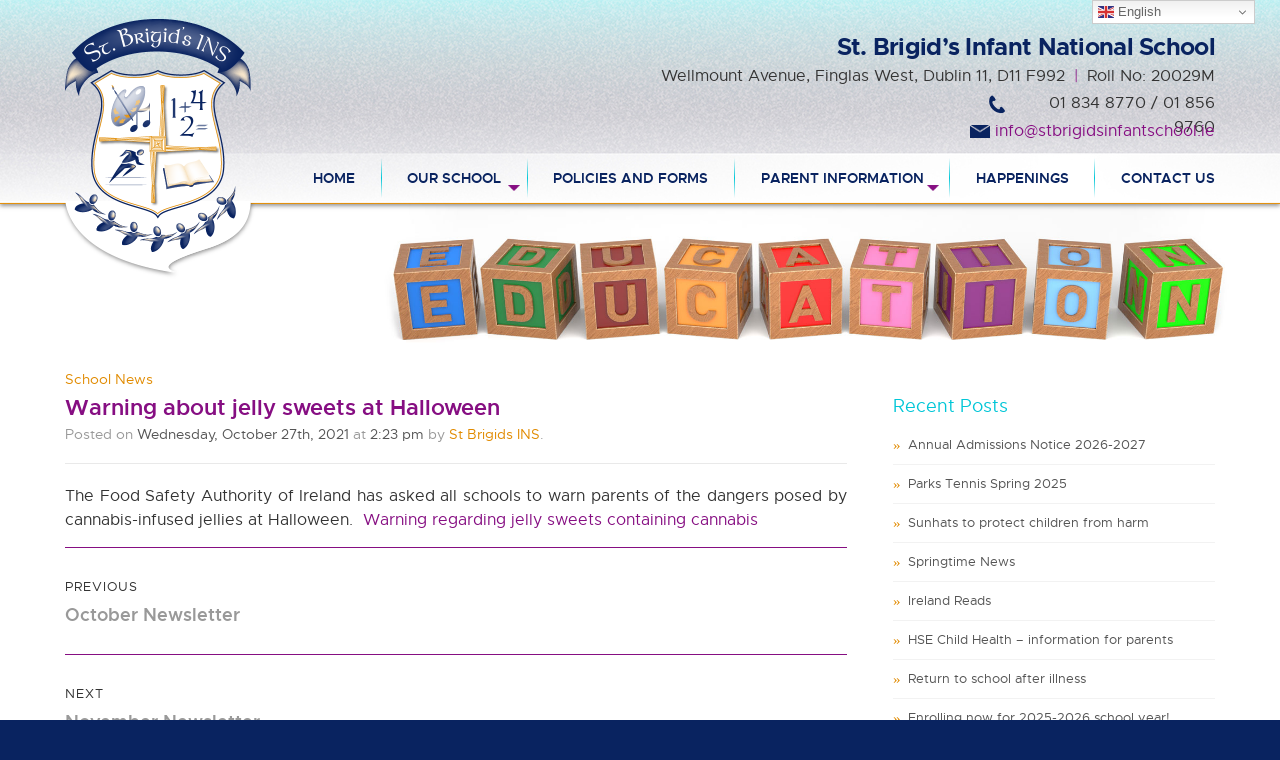

--- FILE ---
content_type: text/html; charset=UTF-8
request_url: https://stbrigidsinfantschool.ie/warning-about-jelly-sweets-at-halloween/
body_size: 12992
content:
<!DOCTYPE html>
<html lang="en-GB" class="no-js">
<head>
  
  <!-- Global site tag (gtag.js) - Google Analytics -->
<script async src="https://www.googletagmanager.com/gtag/js?id=UA-165871079-1"></script>
<script>
  window.dataLayer = window.dataLayer || [];
  function gtag(){dataLayer.push(arguments);}
  gtag('js', new Date());

  gtag('config', 'UA-165871079-1');
</script>
  
  
	<meta charset="UTF-8">
	<meta name="viewport" content="width=device-width, initial-scale=1">
  <link rel="shortcut icon" href="https://stbrigidsinfantschool.ie/wp-content/themes/stbrigidsins/images/favicon.ico" />
	<link rel="profile" href="http://gmpg.org/xfn/11">
		
	
<link href="https://stbrigidsinfantschool.ie/wp-content/themes/stbrigidsins/css/layout.css" rel="stylesheet" type="text/css" />
<link href="https://stbrigidsinfantschool.ie/wp-content/themes/stbrigidsins/css/text.css" rel="stylesheet" type="text/css" />
<link href="https://stbrigidsinfantschool.ie/wp-content/themes/stbrigidsins/p7ir2/p7IR2-01.css" rel="stylesheet" type="text/css" media="all" />
<script type="text/javascript" src="https://stbrigidsinfantschool.ie/wp-content/themes/stbrigidsins/p7ir2/p7IR2scripts.js"></script>
<link href="https://stbrigidsinfantschool.ie/wp-content/themes/stbrigidsins/p7amm/p7AMM-01.css" rel="stylesheet" type="text/css" media="all" />
<script type="text/javascript" src="https://stbrigidsinfantschool.ie/wp-content/themes/stbrigidsins/p7amm/p7AMMscripts.js"></script>
  
<script>
(function(html){html.className = html.className.replace(/\bno-js\b/,'js')})(document.documentElement);
//# sourceURL=twentysixteen_javascript_detection
</script>
<meta name='robots' content='index, follow, max-image-preview:large, max-snippet:-1, max-video-preview:-1' />

	<!-- This site is optimized with the Yoast SEO plugin v26.8 - https://yoast.com/product/yoast-seo-wordpress/ -->
	<title>Warning about jelly sweets at Halloween | St. Brigids Infant School</title>
	<link rel="canonical" href="https://stbrigidsinfantschool.ie/warning-about-jelly-sweets-at-halloween/" />
	<meta property="og:locale" content="en_GB" />
	<meta property="og:type" content="article" />
	<meta property="og:title" content="Warning about jelly sweets at Halloween | St. Brigids Infant School" />
	<meta property="og:description" content="The Food Safety Authority of Ireland has asked all schools to warn parents of the dangers posed by cannabis-infused jellies at Halloween.  Warning regarding jelly sweets containing cannabis" />
	<meta property="og:url" content="https://stbrigidsinfantschool.ie/warning-about-jelly-sweets-at-halloween/" />
	<meta property="og:site_name" content="St. Brigids Infant School" />
	<meta property="article:published_time" content="2021-10-27T14:23:38+00:00" />
	<meta property="og:image" content="https://stbrigidsinfantschool.ie/wp-content/uploads/2020/05/st_brigids_logo_google.png" />
	<meta property="og:image:width" content="572" />
	<meta property="og:image:height" content="666" />
	<meta property="og:image:type" content="image/png" />
	<meta name="author" content="St Brigids INS" />
	<meta name="twitter:card" content="summary_large_image" />
	<meta name="twitter:label1" content="Written by" />
	<meta name="twitter:data1" content="St Brigids INS" />
	<script type="application/ld+json" class="yoast-schema-graph">{"@context":"https://schema.org","@graph":[{"@type":"Article","@id":"https://stbrigidsinfantschool.ie/warning-about-jelly-sweets-at-halloween/#article","isPartOf":{"@id":"https://stbrigidsinfantschool.ie/warning-about-jelly-sweets-at-halloween/"},"author":{"name":"St Brigids INS","@id":"https://stbrigidsinfantschool.ie/#/schema/person/84299b501829be4c3948c0397dd4bf8c"},"headline":"Warning about jelly sweets at Halloween","datePublished":"2021-10-27T14:23:38+00:00","mainEntityOfPage":{"@id":"https://stbrigidsinfantschool.ie/warning-about-jelly-sweets-at-halloween/"},"wordCount":34,"publisher":{"@id":"https://stbrigidsinfantschool.ie/#organization"},"articleSection":["School News"],"inLanguage":"en-GB"},{"@type":"WebPage","@id":"https://stbrigidsinfantschool.ie/warning-about-jelly-sweets-at-halloween/","url":"https://stbrigidsinfantschool.ie/warning-about-jelly-sweets-at-halloween/","name":"Warning about jelly sweets at Halloween | St. Brigids Infant School","isPartOf":{"@id":"https://stbrigidsinfantschool.ie/#website"},"datePublished":"2021-10-27T14:23:38+00:00","breadcrumb":{"@id":"https://stbrigidsinfantschool.ie/warning-about-jelly-sweets-at-halloween/#breadcrumb"},"inLanguage":"en-GB","potentialAction":[{"@type":"ReadAction","target":["https://stbrigidsinfantschool.ie/warning-about-jelly-sweets-at-halloween/"]}]},{"@type":"BreadcrumbList","@id":"https://stbrigidsinfantschool.ie/warning-about-jelly-sweets-at-halloween/#breadcrumb","itemListElement":[{"@type":"ListItem","position":1,"name":"Home","item":"https://stbrigidsinfantschool.ie/"},{"@type":"ListItem","position":2,"name":"Warning about jelly sweets at Halloween"}]},{"@type":"WebSite","@id":"https://stbrigidsinfantschool.ie/#website","url":"https://stbrigidsinfantschool.ie/","name":"St. Brigids Infant School","description":"Catholic National School for infant boys and girls","publisher":{"@id":"https://stbrigidsinfantschool.ie/#organization"},"potentialAction":[{"@type":"SearchAction","target":{"@type":"EntryPoint","urlTemplate":"https://stbrigidsinfantschool.ie/?s={search_term_string}"},"query-input":{"@type":"PropertyValueSpecification","valueRequired":true,"valueName":"search_term_string"}}],"inLanguage":"en-GB"},{"@type":"Organization","@id":"https://stbrigidsinfantschool.ie/#organization","name":"St. Brigid's Infant National School","url":"https://stbrigidsinfantschool.ie/","logo":{"@type":"ImageObject","inLanguage":"en-GB","@id":"https://stbrigidsinfantschool.ie/#/schema/logo/image/","url":"https://stbrigidsinfantschool.ie/wp-content/uploads/2020/05/st_brigids_logo_google.png","contentUrl":"https://stbrigidsinfantschool.ie/wp-content/uploads/2020/05/st_brigids_logo_google.png","width":572,"height":666,"caption":"St. Brigid's Infant National School"},"image":{"@id":"https://stbrigidsinfantschool.ie/#/schema/logo/image/"}},{"@type":"Person","@id":"https://stbrigidsinfantschool.ie/#/schema/person/84299b501829be4c3948c0397dd4bf8c","name":"St Brigids INS","image":{"@type":"ImageObject","inLanguage":"en-GB","@id":"https://stbrigidsinfantschool.ie/#/schema/person/image/","url":"https://secure.gravatar.com/avatar/41e9ca394a4f88f5d2338d29400ff7b06b36f6037d8b79dc744781fe708ac2be?s=96&d=mm&r=g","contentUrl":"https://secure.gravatar.com/avatar/41e9ca394a4f88f5d2338d29400ff7b06b36f6037d8b79dc744781fe708ac2be?s=96&d=mm&r=g","caption":"St Brigids INS"},"url":"https://stbrigidsinfantschool.ie/author/bridginsadmin/"}]}</script>
	<!-- / Yoast SEO plugin. -->


<style id='wp-img-auto-sizes-contain-inline-css'>
img:is([sizes=auto i],[sizes^="auto," i]){contain-intrinsic-size:3000px 1500px}
/*# sourceURL=wp-img-auto-sizes-contain-inline-css */
</style>
<style id='wp-block-library-inline-css'>
:root{--wp-block-synced-color:#7a00df;--wp-block-synced-color--rgb:122,0,223;--wp-bound-block-color:var(--wp-block-synced-color);--wp-editor-canvas-background:#ddd;--wp-admin-theme-color:#007cba;--wp-admin-theme-color--rgb:0,124,186;--wp-admin-theme-color-darker-10:#006ba1;--wp-admin-theme-color-darker-10--rgb:0,107,160.5;--wp-admin-theme-color-darker-20:#005a87;--wp-admin-theme-color-darker-20--rgb:0,90,135;--wp-admin-border-width-focus:2px}@media (min-resolution:192dpi){:root{--wp-admin-border-width-focus:1.5px}}.wp-element-button{cursor:pointer}:root .has-very-light-gray-background-color{background-color:#eee}:root .has-very-dark-gray-background-color{background-color:#313131}:root .has-very-light-gray-color{color:#eee}:root .has-very-dark-gray-color{color:#313131}:root .has-vivid-green-cyan-to-vivid-cyan-blue-gradient-background{background:linear-gradient(135deg,#00d084,#0693e3)}:root .has-purple-crush-gradient-background{background:linear-gradient(135deg,#34e2e4,#4721fb 50%,#ab1dfe)}:root .has-hazy-dawn-gradient-background{background:linear-gradient(135deg,#faaca8,#dad0ec)}:root .has-subdued-olive-gradient-background{background:linear-gradient(135deg,#fafae1,#67a671)}:root .has-atomic-cream-gradient-background{background:linear-gradient(135deg,#fdd79a,#004a59)}:root .has-nightshade-gradient-background{background:linear-gradient(135deg,#330968,#31cdcf)}:root .has-midnight-gradient-background{background:linear-gradient(135deg,#020381,#2874fc)}:root{--wp--preset--font-size--normal:16px;--wp--preset--font-size--huge:42px}.has-regular-font-size{font-size:1em}.has-larger-font-size{font-size:2.625em}.has-normal-font-size{font-size:var(--wp--preset--font-size--normal)}.has-huge-font-size{font-size:var(--wp--preset--font-size--huge)}.has-text-align-center{text-align:center}.has-text-align-left{text-align:left}.has-text-align-right{text-align:right}.has-fit-text{white-space:nowrap!important}#end-resizable-editor-section{display:none}.aligncenter{clear:both}.items-justified-left{justify-content:flex-start}.items-justified-center{justify-content:center}.items-justified-right{justify-content:flex-end}.items-justified-space-between{justify-content:space-between}.screen-reader-text{border:0;clip-path:inset(50%);height:1px;margin:-1px;overflow:hidden;padding:0;position:absolute;width:1px;word-wrap:normal!important}.screen-reader-text:focus{background-color:#ddd;clip-path:none;color:#444;display:block;font-size:1em;height:auto;left:5px;line-height:normal;padding:15px 23px 14px;text-decoration:none;top:5px;width:auto;z-index:100000}html :where(.has-border-color){border-style:solid}html :where([style*=border-top-color]){border-top-style:solid}html :where([style*=border-right-color]){border-right-style:solid}html :where([style*=border-bottom-color]){border-bottom-style:solid}html :where([style*=border-left-color]){border-left-style:solid}html :where([style*=border-width]){border-style:solid}html :where([style*=border-top-width]){border-top-style:solid}html :where([style*=border-right-width]){border-right-style:solid}html :where([style*=border-bottom-width]){border-bottom-style:solid}html :where([style*=border-left-width]){border-left-style:solid}html :where(img[class*=wp-image-]){height:auto;max-width:100%}:where(figure){margin:0 0 1em}html :where(.is-position-sticky){--wp-admin--admin-bar--position-offset:var(--wp-admin--admin-bar--height,0px)}@media screen and (max-width:600px){html :where(.is-position-sticky){--wp-admin--admin-bar--position-offset:0px}}

/*# sourceURL=wp-block-library-inline-css */
</style><style id='global-styles-inline-css'>
:root{--wp--preset--aspect-ratio--square: 1;--wp--preset--aspect-ratio--4-3: 4/3;--wp--preset--aspect-ratio--3-4: 3/4;--wp--preset--aspect-ratio--3-2: 3/2;--wp--preset--aspect-ratio--2-3: 2/3;--wp--preset--aspect-ratio--16-9: 16/9;--wp--preset--aspect-ratio--9-16: 9/16;--wp--preset--color--black: #000000;--wp--preset--color--cyan-bluish-gray: #abb8c3;--wp--preset--color--white: #fff;--wp--preset--color--pale-pink: #f78da7;--wp--preset--color--vivid-red: #cf2e2e;--wp--preset--color--luminous-vivid-orange: #ff6900;--wp--preset--color--luminous-vivid-amber: #fcb900;--wp--preset--color--light-green-cyan: #7bdcb5;--wp--preset--color--vivid-green-cyan: #00d084;--wp--preset--color--pale-cyan-blue: #8ed1fc;--wp--preset--color--vivid-cyan-blue: #0693e3;--wp--preset--color--vivid-purple: #9b51e0;--wp--preset--color--dark-gray: #1a1a1a;--wp--preset--color--medium-gray: #686868;--wp--preset--color--light-gray: #e5e5e5;--wp--preset--color--blue-gray: #4d545c;--wp--preset--color--bright-blue: #007acc;--wp--preset--color--light-blue: #9adffd;--wp--preset--color--dark-brown: #402b30;--wp--preset--color--medium-brown: #774e24;--wp--preset--color--dark-red: #640c1f;--wp--preset--color--bright-red: #ff675f;--wp--preset--color--yellow: #ffef8e;--wp--preset--gradient--vivid-cyan-blue-to-vivid-purple: linear-gradient(135deg,rgb(6,147,227) 0%,rgb(155,81,224) 100%);--wp--preset--gradient--light-green-cyan-to-vivid-green-cyan: linear-gradient(135deg,rgb(122,220,180) 0%,rgb(0,208,130) 100%);--wp--preset--gradient--luminous-vivid-amber-to-luminous-vivid-orange: linear-gradient(135deg,rgb(252,185,0) 0%,rgb(255,105,0) 100%);--wp--preset--gradient--luminous-vivid-orange-to-vivid-red: linear-gradient(135deg,rgb(255,105,0) 0%,rgb(207,46,46) 100%);--wp--preset--gradient--very-light-gray-to-cyan-bluish-gray: linear-gradient(135deg,rgb(238,238,238) 0%,rgb(169,184,195) 100%);--wp--preset--gradient--cool-to-warm-spectrum: linear-gradient(135deg,rgb(74,234,220) 0%,rgb(151,120,209) 20%,rgb(207,42,186) 40%,rgb(238,44,130) 60%,rgb(251,105,98) 80%,rgb(254,248,76) 100%);--wp--preset--gradient--blush-light-purple: linear-gradient(135deg,rgb(255,206,236) 0%,rgb(152,150,240) 100%);--wp--preset--gradient--blush-bordeaux: linear-gradient(135deg,rgb(254,205,165) 0%,rgb(254,45,45) 50%,rgb(107,0,62) 100%);--wp--preset--gradient--luminous-dusk: linear-gradient(135deg,rgb(255,203,112) 0%,rgb(199,81,192) 50%,rgb(65,88,208) 100%);--wp--preset--gradient--pale-ocean: linear-gradient(135deg,rgb(255,245,203) 0%,rgb(182,227,212) 50%,rgb(51,167,181) 100%);--wp--preset--gradient--electric-grass: linear-gradient(135deg,rgb(202,248,128) 0%,rgb(113,206,126) 100%);--wp--preset--gradient--midnight: linear-gradient(135deg,rgb(2,3,129) 0%,rgb(40,116,252) 100%);--wp--preset--font-size--small: 13px;--wp--preset--font-size--medium: 20px;--wp--preset--font-size--large: 36px;--wp--preset--font-size--x-large: 42px;--wp--preset--spacing--20: 0.44rem;--wp--preset--spacing--30: 0.67rem;--wp--preset--spacing--40: 1rem;--wp--preset--spacing--50: 1.5rem;--wp--preset--spacing--60: 2.25rem;--wp--preset--spacing--70: 3.38rem;--wp--preset--spacing--80: 5.06rem;--wp--preset--shadow--natural: 6px 6px 9px rgba(0, 0, 0, 0.2);--wp--preset--shadow--deep: 12px 12px 50px rgba(0, 0, 0, 0.4);--wp--preset--shadow--sharp: 6px 6px 0px rgba(0, 0, 0, 0.2);--wp--preset--shadow--outlined: 6px 6px 0px -3px rgb(255, 255, 255), 6px 6px rgb(0, 0, 0);--wp--preset--shadow--crisp: 6px 6px 0px rgb(0, 0, 0);}:where(.is-layout-flex){gap: 0.5em;}:where(.is-layout-grid){gap: 0.5em;}body .is-layout-flex{display: flex;}.is-layout-flex{flex-wrap: wrap;align-items: center;}.is-layout-flex > :is(*, div){margin: 0;}body .is-layout-grid{display: grid;}.is-layout-grid > :is(*, div){margin: 0;}:where(.wp-block-columns.is-layout-flex){gap: 2em;}:where(.wp-block-columns.is-layout-grid){gap: 2em;}:where(.wp-block-post-template.is-layout-flex){gap: 1.25em;}:where(.wp-block-post-template.is-layout-grid){gap: 1.25em;}.has-black-color{color: var(--wp--preset--color--black) !important;}.has-cyan-bluish-gray-color{color: var(--wp--preset--color--cyan-bluish-gray) !important;}.has-white-color{color: var(--wp--preset--color--white) !important;}.has-pale-pink-color{color: var(--wp--preset--color--pale-pink) !important;}.has-vivid-red-color{color: var(--wp--preset--color--vivid-red) !important;}.has-luminous-vivid-orange-color{color: var(--wp--preset--color--luminous-vivid-orange) !important;}.has-luminous-vivid-amber-color{color: var(--wp--preset--color--luminous-vivid-amber) !important;}.has-light-green-cyan-color{color: var(--wp--preset--color--light-green-cyan) !important;}.has-vivid-green-cyan-color{color: var(--wp--preset--color--vivid-green-cyan) !important;}.has-pale-cyan-blue-color{color: var(--wp--preset--color--pale-cyan-blue) !important;}.has-vivid-cyan-blue-color{color: var(--wp--preset--color--vivid-cyan-blue) !important;}.has-vivid-purple-color{color: var(--wp--preset--color--vivid-purple) !important;}.has-black-background-color{background-color: var(--wp--preset--color--black) !important;}.has-cyan-bluish-gray-background-color{background-color: var(--wp--preset--color--cyan-bluish-gray) !important;}.has-white-background-color{background-color: var(--wp--preset--color--white) !important;}.has-pale-pink-background-color{background-color: var(--wp--preset--color--pale-pink) !important;}.has-vivid-red-background-color{background-color: var(--wp--preset--color--vivid-red) !important;}.has-luminous-vivid-orange-background-color{background-color: var(--wp--preset--color--luminous-vivid-orange) !important;}.has-luminous-vivid-amber-background-color{background-color: var(--wp--preset--color--luminous-vivid-amber) !important;}.has-light-green-cyan-background-color{background-color: var(--wp--preset--color--light-green-cyan) !important;}.has-vivid-green-cyan-background-color{background-color: var(--wp--preset--color--vivid-green-cyan) !important;}.has-pale-cyan-blue-background-color{background-color: var(--wp--preset--color--pale-cyan-blue) !important;}.has-vivid-cyan-blue-background-color{background-color: var(--wp--preset--color--vivid-cyan-blue) !important;}.has-vivid-purple-background-color{background-color: var(--wp--preset--color--vivid-purple) !important;}.has-black-border-color{border-color: var(--wp--preset--color--black) !important;}.has-cyan-bluish-gray-border-color{border-color: var(--wp--preset--color--cyan-bluish-gray) !important;}.has-white-border-color{border-color: var(--wp--preset--color--white) !important;}.has-pale-pink-border-color{border-color: var(--wp--preset--color--pale-pink) !important;}.has-vivid-red-border-color{border-color: var(--wp--preset--color--vivid-red) !important;}.has-luminous-vivid-orange-border-color{border-color: var(--wp--preset--color--luminous-vivid-orange) !important;}.has-luminous-vivid-amber-border-color{border-color: var(--wp--preset--color--luminous-vivid-amber) !important;}.has-light-green-cyan-border-color{border-color: var(--wp--preset--color--light-green-cyan) !important;}.has-vivid-green-cyan-border-color{border-color: var(--wp--preset--color--vivid-green-cyan) !important;}.has-pale-cyan-blue-border-color{border-color: var(--wp--preset--color--pale-cyan-blue) !important;}.has-vivid-cyan-blue-border-color{border-color: var(--wp--preset--color--vivid-cyan-blue) !important;}.has-vivid-purple-border-color{border-color: var(--wp--preset--color--vivid-purple) !important;}.has-vivid-cyan-blue-to-vivid-purple-gradient-background{background: var(--wp--preset--gradient--vivid-cyan-blue-to-vivid-purple) !important;}.has-light-green-cyan-to-vivid-green-cyan-gradient-background{background: var(--wp--preset--gradient--light-green-cyan-to-vivid-green-cyan) !important;}.has-luminous-vivid-amber-to-luminous-vivid-orange-gradient-background{background: var(--wp--preset--gradient--luminous-vivid-amber-to-luminous-vivid-orange) !important;}.has-luminous-vivid-orange-to-vivid-red-gradient-background{background: var(--wp--preset--gradient--luminous-vivid-orange-to-vivid-red) !important;}.has-very-light-gray-to-cyan-bluish-gray-gradient-background{background: var(--wp--preset--gradient--very-light-gray-to-cyan-bluish-gray) !important;}.has-cool-to-warm-spectrum-gradient-background{background: var(--wp--preset--gradient--cool-to-warm-spectrum) !important;}.has-blush-light-purple-gradient-background{background: var(--wp--preset--gradient--blush-light-purple) !important;}.has-blush-bordeaux-gradient-background{background: var(--wp--preset--gradient--blush-bordeaux) !important;}.has-luminous-dusk-gradient-background{background: var(--wp--preset--gradient--luminous-dusk) !important;}.has-pale-ocean-gradient-background{background: var(--wp--preset--gradient--pale-ocean) !important;}.has-electric-grass-gradient-background{background: var(--wp--preset--gradient--electric-grass) !important;}.has-midnight-gradient-background{background: var(--wp--preset--gradient--midnight) !important;}.has-small-font-size{font-size: var(--wp--preset--font-size--small) !important;}.has-medium-font-size{font-size: var(--wp--preset--font-size--medium) !important;}.has-large-font-size{font-size: var(--wp--preset--font-size--large) !important;}.has-x-large-font-size{font-size: var(--wp--preset--font-size--x-large) !important;}
/*# sourceURL=global-styles-inline-css */
</style>

<style id='classic-theme-styles-inline-css'>
/*! This file is auto-generated */
.wp-block-button__link{color:#fff;background-color:#32373c;border-radius:9999px;box-shadow:none;text-decoration:none;padding:calc(.667em + 2px) calc(1.333em + 2px);font-size:1.125em}.wp-block-file__button{background:#32373c;color:#fff;text-decoration:none}
/*# sourceURL=/wp-includes/css/classic-themes.min.css */
</style>
<link rel='stylesheet' id='stbrigidsins-layout-style-css' href='https://stbrigidsinfantschool.ie/wp-content/themes/stbrigidsins/css/layout.css?ver=a-number--optional-b-modified-1717516764' media='all' />
<link rel='stylesheet' id='stbrigidsins-text-style-css' href='https://stbrigidsinfantschool.ie/wp-content/themes/stbrigidsins/css/text.css?ver=a-number--optional-b-modified-1689606670' media='all' />
<link rel='stylesheet' id='stbrigidsins-p7IR2-style-css' href='https://stbrigidsinfantschool.ie/wp-content/themes/stbrigidsins/p7ir2/p7IR2-01.css?ver=a-number--optional-b-modified-1689606704' media='all' />
<link rel='stylesheet' id='stbrigidsins-p7AMM-style-css' href='https://stbrigidsinfantschool.ie/wp-content/themes/stbrigidsins/p7amm/p7AMM-01.css?ver=a-number--optional-b-modified-1689606688' media='all' />
<link rel='stylesheet' id='stbrigidsins-style-css' href='https://stbrigidsinfantschool.ie/wp-content/themes/stbrigidsins/style.css?ver=a-number--optional-b-modified-1689614626' media='all' />
<link rel='stylesheet' id='twentysixteen-fonts-css' href='https://stbrigidsinfantschool.ie/wp-content/themes/twentysixteen/fonts/merriweather-plus-montserrat-plus-inconsolata.css?ver=20230328-b-modified-1764799809' media='all' />
<link rel='stylesheet' id='genericons-css' href='https://stbrigidsinfantschool.ie/wp-content/themes/twentysixteen/genericons/genericons.css?ver=20251101-b-modified-1764799809' media='all' />
<link rel='stylesheet' id='twentysixteen-style-css' href='https://stbrigidsinfantschool.ie/wp-content/themes/stbrigidsins/style.css?b-modified=1689614626&#038;ver=20251202' media='all' />
<link rel='stylesheet' id='twentysixteen-block-style-css' href='https://stbrigidsinfantschool.ie/wp-content/themes/twentysixteen/css/blocks.css?ver=20240817-b-modified-1764799809' media='all' />
<link rel='stylesheet' id='fancybox-css' href='https://stbrigidsinfantschool.ie/wp-content/plugins/easy-fancybox/fancybox/1.5.4/jquery.fancybox.min.css?ver=6.9-b-modified-1749852627' media='screen' />
<link rel='stylesheet' id='tablepress-default-css' href='https://stbrigidsinfantschool.ie/wp-content/tablepress-combined.min.css?ver=44-b-modified-1758884117' media='all' />
<script src="https://stbrigidsinfantschool.ie/wp-includes/js/jquery/jquery.min.js?ver=3.7.1" id="jquery-core-js"></script>
<script src="https://stbrigidsinfantschool.ie/wp-includes/js/jquery/jquery-migrate.min.js?ver=3.4.1" id="jquery-migrate-js"></script>
<script id="twentysixteen-script-js-extra">
var screenReaderText = {"expand":"expand child menu","collapse":"collapse child menu"};
//# sourceURL=twentysixteen-script-js-extra
</script>
<script src="https://stbrigidsinfantschool.ie/wp-content/themes/twentysixteen/js/functions.js?ver=20230629-b-modified-1764799809" id="twentysixteen-script-js" defer data-wp-strategy="defer"></script>
<script type="text/javascript">
(function(url){
	if(/(?:Chrome\/26\.0\.1410\.63 Safari\/537\.31|WordfenceTestMonBot)/.test(navigator.userAgent)){ return; }
	var addEvent = function(evt, handler) {
		if (window.addEventListener) {
			document.addEventListener(evt, handler, false);
		} else if (window.attachEvent) {
			document.attachEvent('on' + evt, handler);
		}
	};
	var removeEvent = function(evt, handler) {
		if (window.removeEventListener) {
			document.removeEventListener(evt, handler, false);
		} else if (window.detachEvent) {
			document.detachEvent('on' + evt, handler);
		}
	};
	var evts = 'contextmenu dblclick drag dragend dragenter dragleave dragover dragstart drop keydown keypress keyup mousedown mousemove mouseout mouseover mouseup mousewheel scroll'.split(' ');
	var logHuman = function() {
		if (window.wfLogHumanRan) { return; }
		window.wfLogHumanRan = true;
		var wfscr = document.createElement('script');
		wfscr.type = 'text/javascript';
		wfscr.async = true;
		wfscr.src = url + '&r=' + Math.random();
		(document.getElementsByTagName('head')[0]||document.getElementsByTagName('body')[0]).appendChild(wfscr);
		for (var i = 0; i < evts.length; i++) {
			removeEvent(evts[i], logHuman);
		}
	};
	for (var i = 0; i < evts.length; i++) {
		addEvent(evts[i], logHuman);
	}
})('//stbrigidsinfantschool.ie/?wordfence_lh=1&hid=D8E38BC4E6331F83C13E4E4670817163');
</script>

</head>

<body>

<!--header--><!-- #BeginLibraryItem "/Library/header.lbi" --><div id="header">
  <div id="header_contents">
    
    <div id="header_language_translator">
			<div class="gtranslate_wrapper" id="gt-wrapper-75948155"></div>			</div>
		
    <div id="header_left">
      <div id="header_logo"><a href="https://stbrigidsinfantschool.ie/"><img src="https://stbrigidsinfantschool.ie/wp-content/themes/stbrigidsins/images/st_brigids_logo2.png" width="392" height="315" alt="St Brigid's Infant National School" class="imagelink" /></a></div>
      <div id="header_logo_curve"><a href="https://stbrigidsinfantschool.ie/"><img src="https://stbrigidsinfantschool.ie/wp-content/themes/stbrigidsins/images/logo_back.png" width="392" height="315" alt="St Brigid's Infant National School" class="imagelink" /></a></div>
    </div>
    <div id="header_right">
      <div id="header_right_text">
        <p class="header_text1">St. Brigid’s Infant National School</p>
        <p class="header_text2">Wellmount Avenue, Finglas West, Dublin 11, D11 F992 <span class="header_spacer">|</span> Roll No: 20029M</p>
        
        <div id="header_phone_text"><a href="tel:018348770">01 834 8770 / 01 856 9760</a></div>
				<div id="header_phone_icon"><img src="https://stbrigidsinfantschool.ie/wp-content/themes/stbrigidsins/images/header_call.png" alt="call us" width="100%" height="auto" title="call us"/></div>
        <div class="clearfloat"></div>
        
        <div id="header_email_text"><a href="mailto:info@stbrigidsinfantschool.ie">info@stbrigidsinfantschool.ie</a></div>
				<div id="header_email_icon"><img src="https://stbrigidsinfantschool.ie/wp-content/themes/stbrigidsins/images/header_email.png" alt="email us" width="100%" height="auto" title="email us"/></div>
				<div class="clearfloat"></div>
        
      </div>
			
      <div class="clearfloat"></div>
		
    </div>
    
    <div id="header_left_mobile">
      <div id="header_logo"><a href="https://stbrigidsinfantschool.ie/"><img src="https://stbrigidsinfantschool.ie/wp-content/themes/stbrigidsins/images/st_brigids_logo.png" width="392" height="315" alt="St Brigid's Infant National School" class="imagelink" /></a></div>
    </div>
		
		<div id="header_right_mobile">
      
		<div id="header_right_text">
      
				<p class="header_text1">St. Brigid’s Infant National School</p>
				<p class="header_text2">Wellmount Avenue, Finglas West, Dublin 11</p>
				<p class="header_text2">Roll No: 20029M</p>
      
				<div id="header_email_us_mobile"><a href="mailto:info@stbrigidsinfantschool.ie"><img src="https://stbrigidsinfantschool.ie/wp-content/themes/stbrigidsins/images/email_icon.png" alt="Email us" width="100%" height="auto" title="Email us"/></a></div>
				
				<div id="header_call_us_mobile"><a href="tel:018348770"><img src="https://stbrigidsinfantschool.ie/wp-content/themes/stbrigidsins/images/call_icon.png" alt="Call us" width="100%" height="auto" title="Call us"/></a></div>
				
				<div class="clearfloat"></div>
			
      </div><div class="clearfloat"></div>
		
    </div>
    <div class="clearfloat"></div>
    
    <!--menu bar-->
    <div id="menu_bar_container">
			
			<div id="p7AMM_1" class="p7AMM amm-noscript amm-responsive amm-root-blue amm-rootlinks-blue amm-subs-blue amm-sub-borders amm-left" data-amm="360,0,900,0,0,0,2,0,0,0,1,0,1,0,0" data-amm-label="More...">
				<div id="p7AMMtb_1" class="amm-toolbar closed"><a title="Hide/Show Menu" href="#">&equiv;</a></div>
				<ul class="closed" aria-label="Navigation Menu">
					<li data-amm-priority="0" class="amm-first"><a href="https://stbrigidsinfantschool.ie/" class="amm-first">Home</a></li>
					<li data-amm-priority="0"><a href="#" class="amm-trigger">Our School</a>
						<ul>
							<li><a href="https://stbrigidsinfantschool.ie/school-information/" class="amm-first">School Information</a></li>
							<li><a href="https://stbrigidsinfantschool.ie/early-start/">Early Start</a></li>
							<li><a href="https://stbrigidsinfantschool.ie/breakfast-club/" class="amm-last">Breakfast Club</a></li>
							<li><a href="https://stbrigidsinfantschool.ie/our-traditions/" class="amm-last">Our Traditions</a></li>
<li><a href="https://stbrigidsinfantschool.ie/our-traditions/" class="amm-last">Afterschool Clubs</a></li>
							<li><a href="https://stbrigidsinfantschool.ie/our-staff/" class="amm-last">Our Staff</a></li>						
						</ul>
					</li>
					<li data-amm-priority="0"><a href="https://stbrigidsinfantschool.ie/policies-and-forms/">Policies and Forms</a></li>
					<li data-amm-priority="0"><a href="#" class="amm-trigger">Parent Information</a>
						<ul>
							<li><a href="https://stbrigidsinfantschool.ie/home-school-community-liaison-HSCL/" class="amm-first">Home School Community Liaison (HSCL)</a></li>
              <li><a href="https://stbrigidsinfantschool.ie/school-calendar/">School Calendar</a></li>
              <li><a href="https://stbrigidsinfantschool.ie/category/school-news/">Notes and News</a></li>
              <li><a href="https://stbrigidsinfantschool.ie/parents-committee/">Parents Committee</a></li>
              <li><a href="https://stbrigidsinfantschool.ie/seven-habits-of-highly-effective-learners/">Seven Habits of Highly Effective Learners</a></li>
							<li><a href="https://stbrigidsinfantschool.ie/useful-websites/" class="amm-last">Useful Websites</a></li>
						</ul>
					</li>
					<li data-amm-priority="0"><a href="https://stbrigidsinfantschool.ie/happenings/">Happenings</a></li>
					<li data-amm-priority="0" class="amm-last"><a href="https://stbrigidsinfantschool.ie/contact-us/" class="amm-last">Contact Us</a></li>
				</ul>
			</div>
			
			</div>
    <div class="clearfloat"></div>
    
  </div>
</div><!-- #EndLibraryItem -->
<!--contents-->

<div id="contents">
  <div id="contents_container">
    
    <div id="page_top_blocks"><img src="https://stbrigidsinfantschool.ie/wp-content/themes/stbrigidsins/images/blocks.jpg" alt="Wooden Blocks Spelling Education"/></div>
    
    <div id="page_text_blog">
    
		
<article id="post-1694">
	<header>
    <div class="entry-meta">
			<p class="cat-links"><a href="https://stbrigidsinfantschool.ie/category/school-news/" rel="category tag">School News</a></p>
		</div>
    
		<h1 class="entry-title-blog">Warning about jelly sweets at Halloween</h1>    
    <p class="entry-date">Posted on <span class="date_darker">Wednesday, October 27th, 2021</span> at <span class="date_darker">2:23 pm</span> by <a href="https://stbrigidsinfantschool.ie/author/bridginsadmin/" title="Posts by St Brigids INS" rel="author">St Brigids INS</a>.</p>
    
	</header><!-- .entry-header -->

	
	
	<div class="entry-content">
		<p>The Food Safety Authority of Ireland has asked all schools to warn parents of the dangers posed by cannabis-infused jellies at Halloween.  <a href="https://stbrigidsinfantschool.ie/wp-content/uploads/2021/10/Warning-regarding-jelly-sweets-containing-cannabis.docx">Warning regarding jelly sweets containing cannabis</a></p>
	</div><!-- .entry-content -->

<!-- .entry-footer -->
</article><!-- #post-## -->

	<nav class="navigation post-navigation" aria-label="Posts">
		<h2 class="screen-reader-text">Post navigation</h2>
		<div class="nav-links"><div class="nav-previous"><a href="https://stbrigidsinfantschool.ie/october-newsletter/" rel="prev"><span class="meta-nav" aria-hidden="true">Previous</span> <span class="screen-reader-text">Previous post:</span> <span class="post-title">October Newsletter</span></a></div><div class="nav-next"><a href="https://stbrigidsinfantschool.ie/november-newsletter-2/" rel="next"><span class="meta-nav" aria-hidden="true">Next</span> <span class="screen-reader-text">Next post:</span> <span class="post-title">November Newsletter</span></a></div></div>
	</nav>
	<!--end of text-->
    
    </div>
	  
	  <div id="sidebar_blog">
    
    <div id="sidebar_section_blog">
    
<!-- Start Posts in Sidebar - pis_posts_in_sidebar-2 -->

<h2 class="widget-title">Recent Posts</h2>		
<ul id="ul_pis_posts_in_sidebar-2" class="pis-ul">
	<li class="pis-li pis-post-2403">
		<p class="pis-title"><a class="pis-title-link" href="https://stbrigidsinfantschool.ie/annual-admissions-notice-2026-2027/" rel="bookmark">Annual Admissions Notice 2026-2027</a></p>
	</li>
	<li class="pis-li pis-post-2322">
		<p class="pis-title"><a class="pis-title-link" href="https://stbrigidsinfantschool.ie/parks-tennis-spring-2025/" rel="bookmark">Parks Tennis Spring 2025</a></p>
	</li>
	<li class="pis-li pis-post-2314">
		<p class="pis-title"><a class="pis-title-link" href="https://stbrigidsinfantschool.ie/sunhats-to-protect-children-from-harm/" rel="bookmark">Sunhats to protect children from harm</a></p>
	</li>
	<li class="pis-li pis-post-2310">
		<p class="pis-title"><a class="pis-title-link" href="https://stbrigidsinfantschool.ie/springtime-news/" rel="bookmark">Springtime News</a></p>
	</li>
	<li class="pis-li pis-post-2304">
		<p class="pis-title"><a class="pis-title-link" href="https://stbrigidsinfantschool.ie/ireland-reads/" rel="bookmark">Ireland Reads</a></p>
	</li>
	<li class="pis-li pis-post-2300">
		<p class="pis-title"><a class="pis-title-link" href="https://stbrigidsinfantschool.ie/hse-child-health-information-for-parents/" rel="bookmark">HSE Child Health &#8211; information for parents</a></p>
	</li>
	<li class="pis-li pis-post-2296">
		<p class="pis-title"><a class="pis-title-link" href="https://stbrigidsinfantschool.ie/return-to-school-after-illness/" rel="bookmark">Return to school after illness</a></p>
	</li>
	<li class="pis-li pis-post-2277">
		<p class="pis-title"><a class="pis-title-link" href="https://stbrigidsinfantschool.ie/enrolling-now-for-2025-2026-school-year/" rel="bookmark">Enrolling now for 2025-2026 school year!</a></p>
	</li>
	<li class="pis-li pis-post-2268">
		<p class="pis-title"><a class="pis-title-link" href="https://stbrigidsinfantschool.ie/visit-of-the-relics-of-st-bernadette-to-ballymun/" rel="bookmark">Visit of the relics of St Bernadette to Ballymun</a></p>
	</li>
	<li class="pis-li pis-post-2263">
		<p class="pis-title"><a class="pis-title-link" href="https://stbrigidsinfantschool.ie/tennis-in-johnstown-park-highly-recommended/" rel="bookmark">Tennis in Johnstown Park &#8211; highly recommended</a></p>
	</li>
	<li class="pis-li pis-post-2254">
		<p class="pis-title"><a class="pis-title-link" href="https://stbrigidsinfantschool.ie/new-junior-asd-class-will-be-opening-in-st-brigids/" rel="bookmark">NEW Junior ASD class will be opening in St Brigid&#8217;s</a></p>
	</li>
	<li class="pis-li pis-post-2250">
		<p class="pis-title"><a class="pis-title-link" href="https://stbrigidsinfantschool.ie/classes-for-2024-2025/" rel="bookmark">Classes for 2024/2025</a></p>
	</li>
	<li class="pis-li pis-post-2242">
		<p class="pis-title"><a class="pis-title-link" href="https://stbrigidsinfantschool.ie/tennis-in-johnstown-park-starting-8th-july/" rel="bookmark">Tennis in Johnstown Park starting 8th July</a></p>
	</li>
	<li class="pis-li pis-post-2222">
		<p class="pis-title"><a class="pis-title-link" href="https://stbrigidsinfantschool.ie/additional-needs-workshops-in-june/" rel="bookmark">Additional Needs Workshops in June</a></p>
	</li>
	<li class="pis-li pis-post-2215">
		<p class="pis-title"><a class="pis-title-link" href="https://stbrigidsinfantschool.ie/june-newsletter-2/" rel="bookmark">June Newsletter</a></p>
	</li>
	<li class="pis-li pis-post-2205">
		<p class="pis-title"><a class="pis-title-link" href="https://stbrigidsinfantschool.ie/may-newsletter-5/" rel="bookmark">May Newsletter</a></p>
	</li>
	<li class="pis-li pis-post-2182">
		<p class="pis-title"><a class="pis-title-link" href="https://stbrigidsinfantschool.ie/better-finglas-courses-and-events-april-to-june/" rel="bookmark">Better Finglas &#8211; courses and events &#8211; April to June</a></p>
	</li>
	<li class="pis-li pis-post-2177">
		<p class="pis-title"><a class="pis-title-link" href="https://stbrigidsinfantschool.ie/parks-tennis-at-johnstown-park/" rel="bookmark">Parks Tennis at Johnstown Park</a></p>
	</li>
	<li class="pis-li pis-post-2171">
		<p class="pis-title"><a class="pis-title-link" href="https://stbrigidsinfantschool.ie/easter-news-2/" rel="bookmark">Easter news</a></p>
	</li>
	<li class="pis-li pis-post-2158">
		<p class="pis-title"><a class="pis-title-link" href="https://stbrigidsinfantschool.ie/march-newsletter/" rel="bookmark">March newsletter</a></p>
	</li>
	<li class="pis-li pis-post-2151">
		<p class="pis-title"><a class="pis-title-link" href="https://stbrigidsinfantschool.ie/halloween-news/" rel="bookmark">Halloween News</a></p>
	</li>
	<li class="pis-li pis-post-2139">
		<p class="pis-title"><a class="pis-title-link" href="https://stbrigidsinfantschool.ie/september-news/" rel="bookmark">September News</a></p>
	</li>
	<li class="pis-li pis-post-2135">
		<p class="pis-title"><a class="pis-title-link" href="https://stbrigidsinfantschool.ie/september-2023-brigids-infants-go-gold/" rel="bookmark">September 2023 &#8211; Brigid&#8217;s Infants Go Gold</a></p>
	</li>
	<li class="pis-li pis-post-2015">
		<p class="pis-title"><a class="pis-title-link" href="https://stbrigidsinfantschool.ie/summer-newsletter/" rel="bookmark">Summer newsletter</a></p>
	</li>
	<li class="pis-li pis-post-2011">
		<p class="pis-title"><a class="pis-title-link" href="https://stbrigidsinfantschool.ie/may-newsletter-4/" rel="bookmark">May Newsletter</a></p>
	</li>
	<li class="pis-li pis-post-1998">
		<p class="pis-title"><a class="pis-title-link" href="https://stbrigidsinfantschool.ie/letter-from-hse-for-all-parents/" rel="bookmark">Letter from HSE for all parents</a></p>
	</li>
	<li class="pis-li pis-post-1994">
		<p class="pis-title"><a class="pis-title-link" href="https://stbrigidsinfantschool.ie/important-notice-about-our-schools-admissions-policy/" rel="bookmark">Important notice about our Schools Admissions Policy</a></p>
	</li>
	<li class="pis-li pis-post-1982">
		<p class="pis-title"><a class="pis-title-link" href="https://stbrigidsinfantschool.ie/illnesses-circulating-information-for-parents/" rel="bookmark">Illnesses circulating &#8211; information for parents</a></p>
	</li>
	<li class="pis-li pis-post-1979">
		<p class="pis-title"><a class="pis-title-link" href="https://stbrigidsinfantschool.ie/december-news/" rel="bookmark">December News</a></p>
	</li>
	<li class="pis-li pis-post-1975">
		<p class="pis-title"><a class="pis-title-link" href="https://stbrigidsinfantschool.ie/november-news/" rel="bookmark">NOVEMBER  NEWS</a></p>
	</li>
	<li class="pis-li pis-post-1971">
		<p class="pis-title"><a class="pis-title-link" href="https://stbrigidsinfantschool.ie/halloween-newsletter/" rel="bookmark">Halloween Newsletter</a></p>
	</li>
	<li class="pis-li pis-post-1966">
		<p class="pis-title"><a class="pis-title-link" href="https://stbrigidsinfantschool.ie/music-lessons-for-junior-infants-senior-infants-and-first-class/" rel="bookmark">Music lessons for Junior Infants, Senior Infants and First Class</a></p>
	</li>
	<li class="pis-li pis-post-1960">
		<p class="pis-title"><a class="pis-title-link" href="https://stbrigidsinfantschool.ie/autumn-newsletter/" rel="bookmark">Autumn Newsletter</a></p>
	</li>
	<li class="pis-li pis-post-1957">
		<p class="pis-title"><a class="pis-title-link" href="https://stbrigidsinfantschool.ie/seeking-new-parents-nominee-for-board-of-management/" rel="bookmark">Seeking new parents&#8217; nominee for Board of Management</a></p>
	</li>
	<li class="pis-li pis-post-1951">
		<p class="pis-title"><a class="pis-title-link" href="https://stbrigidsinfantschool.ie/have-you-thought-about-becoming-a-foster-carer/" rel="bookmark">Have you thought about becoming a foster carer?</a></p>
	</li>
	<li class="pis-li pis-post-1944">
		<p class="pis-title"><a class="pis-title-link" href="https://stbrigidsinfantschool.ie/back-to-school-2022/" rel="bookmark">Back to School 2022</a></p>
	</li>
	<li class="pis-li pis-post-1940">
		<p class="pis-title"><a class="pis-title-link" href="https://stbrigidsinfantschool.ie/irish-dancing-lessons-resume-in-september/" rel="bookmark">Irish dancing lessons resume in September</a></p>
	</li>
	<li class="pis-li pis-post-1935">
		<p class="pis-title"><a class="pis-title-link" href="https://stbrigidsinfantschool.ie/my-little-book-bag-waiting-in-the-library-for-new-junior-infants-and-early-starters/" rel="bookmark">My little book bag&#8230;..waiting in the library for new Junior Infants and Early Starters</a></p>
	</li>
	<li class="pis-li pis-post-1928">
		<p class="pis-title"><a class="pis-title-link" href="https://stbrigidsinfantschool.ie/rooms-for-2022-2023-school-year/" rel="bookmark">Rooms for 2022-2023 School Year</a></p>
	</li>
	<li class="pis-li pis-post-1921">
		<p class="pis-title"><a class="pis-title-link" href="https://stbrigidsinfantschool.ie/school-calendar-for-2022-2023/" rel="bookmark">School Calendar for 2022-2023</a></p>
	</li>
	<li class="pis-li pis-post-1918">
		<p class="pis-title"><a class="pis-title-link" href="https://stbrigidsinfantschool.ie/finglas-celtic-open-day-saturday-25-june/" rel="bookmark">Finglas Celtic Open Day Saturday 25 June</a></p>
	</li>
	<li class="pis-li pis-post-1909">
		<p class="pis-title"><a class="pis-title-link" href="https://stbrigidsinfantschool.ie/end-of-year-newsletter/" rel="bookmark">End of year newsletter</a></p>
	</li>
	<li class="pis-li pis-post-1903">
		<p class="pis-title"><a class="pis-title-link" href="https://stbrigidsinfantschool.ie/memories-of-the-tenements-finglas-library-tues-24-may/" rel="bookmark">Memories of the Tenements &#8211; Finglas library  Tues 24 May</a></p>
	</li>
	<li class="pis-li pis-post-1900">
		<p class="pis-title"><a class="pis-title-link" href="https://stbrigidsinfantschool.ie/visit-to-st-brigids-by-authors-illustrators-and-animators-from-brown-bag-films/" rel="bookmark">Visit to St Brigid&#8217;s by authors, illustrators and animators from  Brown Bag Films</a></p>
	</li>
	<li class="pis-li pis-post-1898">
		<p class="pis-title"><a class="pis-title-link" href="https://stbrigidsinfantschool.ie/pedalpalooza-sunday-22-may-fairview-park/" rel="bookmark">Pedalpalooza Sunday 22 May Fairview Park</a></p>
	</li>
	<li class="pis-li pis-post-1884">
		<p class="pis-title"><a class="pis-title-link" href="https://stbrigidsinfantschool.ie/april-newsletter/" rel="bookmark">April Newsletter</a></p>
	</li>
	<li class="pis-li pis-post-1879">
		<p class="pis-title"><a class="pis-title-link" href="https://stbrigidsinfantschool.ie/march-news/" rel="bookmark">March News</a></p>
	</li>
	<li class="pis-li pis-post-1859">
		<p class="pis-title"><a class="pis-title-link" href="https://stbrigidsinfantschool.ie/february-newsletter/" rel="bookmark">February Newsletter</a></p>
	</li>
	<li class="pis-li pis-post-1856">
		<p class="pis-title"><a class="pis-title-link" href="https://stbrigidsinfantschool.ie/junior-infant-4in1-and-mmr-vaccinations/" rel="bookmark">Junior Infant 4in1 and MMR vaccinations</a></p>
	</li>
	<li class="pis-li pis-post-1852">
		<p class="pis-title"><a class="pis-title-link" href="https://stbrigidsinfantschool.ie/hse-covid-vaccine-information-for-parents/" rel="bookmark">HSE Covid Vaccine Information for Parents</a></p>
	</li>
	<li class="pis-li pis-post-1847">
		<p class="pis-title"><a class="pis-title-link" href="https://stbrigidsinfantschool.ie/hse-information-on-covid-symptoms/" rel="bookmark">HSE Information on Covid Symptoms</a></p>
	</li>
	<li class="pis-li pis-post-1839">
		<p class="pis-title"><a class="pis-title-link" href="https://stbrigidsinfantschool.ie/parenting-supports-live-and-online/" rel="bookmark">PARENTING SUPPORTS- Live and online</a></p>
	</li>
	<li class="pis-li pis-post-1836">
		<p class="pis-title"><a class="pis-title-link" href="https://stbrigidsinfantschool.ie/january-2022-newsletter/" rel="bookmark">January 2022 Newsletter</a></p>
	</li>
	<li class="pis-li pis-post-1827">
		<p class="pis-title"><a class="pis-title-link" href="https://stbrigidsinfantschool.ie/christmas-newsletter-2021/" rel="bookmark">Christmas Newsletter 2021</a></p>
	</li>
	<li class="pis-li pis-post-1821">
		<p class="pis-title"><a class="pis-title-link" href="https://stbrigidsinfantschool.ie/hse-information-for-parents-20-december-2021/" rel="bookmark">HSE information for parents, 20 December 2021</a></p>
	</li>
	<li class="pis-li pis-post-1817">
		<p class="pis-title"><a class="pis-title-link" href="https://stbrigidsinfantschool.ie/if-the-school-tells-you-that-your-child-is-a-close-contact/" rel="bookmark">If the school tells you that your child is a close contact</a></p>
	</li>
	<li class="pis-li pis-post-1814">
		<p class="pis-title"><a class="pis-title-link" href="https://stbrigidsinfantschool.ie/school-closure-again-wed-8-december/" rel="bookmark">School closure again Wed 8 December</a></p>
	</li>
	<li class="pis-li pis-post-1810">
		<p class="pis-title"><a class="pis-title-link" href="https://stbrigidsinfantschool.ie/letter-from-chief-medical-officer-to-all-parents/" rel="bookmark">Letter from Chief Medical Officer to all parents</a></p>
	</li>
	<li class="pis-li pis-post-1801">
		<p class="pis-title"><a class="pis-title-link" href="https://stbrigidsinfantschool.ie/december-newsletter/" rel="bookmark">December Newsletter</a></p>
	</li>
	<li class="pis-li pis-post-1796">
		<p class="pis-title"><a class="pis-title-link" href="https://stbrigidsinfantschool.ie/antigen-testing-for-primary-school-children-information-for-parents/" rel="bookmark">Antigen Testing for Primary School Children &#8211; Information for Parents</a></p>
	</li>
	<li class="pis-li pis-post-1741">
		<p class="pis-title"><a class="pis-title-link" href="https://stbrigidsinfantschool.ie/1741-2/" rel="bookmark">Photos of some school activities</a></p>
	</li>
	<li class="pis-li pis-post-1718">
		<p class="pis-title"><a class="pis-title-link" href="https://stbrigidsinfantschool.ie/list-of-books-available-at-the-book-fair-2021/" rel="bookmark">The Book Fair is coming to St Brigid&#8217;s Infant School!!  24th November &#8211; 1st December 2021</a></p>
	</li>
	<li class="pis-li pis-post-1704">
		<p class="pis-title"><a class="pis-title-link" href="https://stbrigidsinfantschool.ie/department-of-education-advice-for-parents/" rel="bookmark">Department of Education advice for parents</a></p>
	</li>
	<li class="pis-li pis-post-1699">
		<p class="pis-title"><a class="pis-title-link" href="https://stbrigidsinfantschool.ie/november-newsletter-2/" rel="bookmark">November Newsletter</a></p>
	</li>
	<li class="pis-li pis-post-1694 current-post">
		<p class="pis-title"><a class="pis-title-link" href="https://stbrigidsinfantschool.ie/warning-about-jelly-sweets-at-halloween/" rel="bookmark">Warning about jelly sweets at Halloween</a></p>
	</li>
	<li class="pis-li pis-post-1678">
		<p class="pis-title"><a class="pis-title-link" href="https://stbrigidsinfantschool.ie/october-newsletter/" rel="bookmark">October Newsletter</a></p>
	</li>
	<li class="pis-li pis-post-1675">
		<p class="pis-title"><a class="pis-title-link" href="https://stbrigidsinfantschool.ie/close-contacts-update/" rel="bookmark">CLOSE CONTACTS UPDATE</a></p>
	</li>
	<li class="pis-li pis-post-1669">
		<p class="pis-title"><a class="pis-title-link" href="https://stbrigidsinfantschool.ie/september-newsletter/" rel="bookmark">September Newsletter</a></p>
	</li>
	<li class="pis-li pis-post-1660">
		<p class="pis-title"><a class="pis-title-link" href="https://stbrigidsinfantschool.ie/back-to-school-2021/" rel="bookmark">Back to school 2021 &#8211;</a></p>
	</li>
	<li class="pis-li pis-post-1656">
		<p class="pis-title"><a class="pis-title-link" href="https://stbrigidsinfantschool.ie/classes-and-rooms-for-2021-2022/" rel="bookmark">Classes and rooms for 2021-2022</a></p>
	</li>
	<li class="pis-li pis-post-1645">
		<p class="pis-title"><a class="pis-title-link" href="https://stbrigidsinfantschool.ie/finglas-family-fun-day-online-ice-cream-irl/" rel="bookmark">Finglas Family Fun day &#8211; online.  Ice-cream IRL&#8230;..</a></p>
	</li>
	<li class="pis-li pis-post-1638">
		<p class="pis-title"><a class="pis-title-link" href="https://stbrigidsinfantschool.ie/18-august/" rel="bookmark">18 August</a></p>
	</li>
	<li class="pis-li pis-post-1634">
		<p class="pis-title"><a class="pis-title-link" href="https://stbrigidsinfantschool.ie/summer-2021-newsletter/" rel="bookmark">Summer 2021 Newsletter</a></p>
	</li>
	<li class="pis-li pis-post-1625">
		<p class="pis-title"><a class="pis-title-link" href="https://stbrigidsinfantschool.ie/vision-screening-for-junior-infants/" rel="bookmark">Vision screening for Junior Infants</a></p>
	</li>
	<li class="pis-li pis-post-1622">
		<p class="pis-title"><a class="pis-title-link" href="https://stbrigidsinfantschool.ie/classes-and-rooms-for-2021-2022-school-year/" rel="bookmark">Classes and rooms for 2021-2022 school year</a></p>
	</li>
	<li class="pis-li pis-post-1619">
		<p class="pis-title"><a class="pis-title-link" href="https://stbrigidsinfantschool.ie/letter-from-president-higgins/" rel="bookmark">Letter from President Higgins</a></p>
	</li>
	<li class="pis-li pis-post-1613">
		<p class="pis-title"><a class="pis-title-link" href="https://stbrigidsinfantschool.ie/information-for-new-junior-infant-classes-2021/" rel="bookmark">Information for new Junior Infant classes 2021</a></p>
	</li>
	<li class="pis-li pis-post-1564">
		<p class="pis-title"><a class="pis-title-link" href="https://stbrigidsinfantschool.ie/june-newsletter/" rel="bookmark">June Newsletter</a></p>
	</li>
	<li class="pis-li pis-post-1559">
		<p class="pis-title"><a class="pis-title-link" href="https://stbrigidsinfantschool.ie/may-newsletter-3/" rel="bookmark">May Newsletter</a></p>
	</li>
	<li class="pis-li pis-post-1549">
		<p class="pis-title"><a class="pis-title-link" href="https://stbrigidsinfantschool.ie/may-newsletter-2/" rel="bookmark">May Newsletter</a></p>
	</li>
	<li class="pis-li pis-post-1544">
		<p class="pis-title"><a class="pis-title-link" href="https://stbrigidsinfantschool.ie/april-back-to-school-updates/" rel="bookmark">April Back to School updates</a></p>
	</li>
	<li class="pis-li pis-post-1511">
		<p class="pis-title"><a class="pis-title-link" href="https://stbrigidsinfantschool.ie/easter-fun-%f0%9f%8c%b7/" rel="bookmark">Easter Fun 🌷</a></p>
	</li>
	<li class="pis-li pis-post-1506">
		<p class="pis-title"><a class="pis-title-link" href="https://stbrigidsinfantschool.ie/easter-news/" rel="bookmark">Easter  News</a></p>
	</li>
	<li class="pis-li pis-post-1497">
		<p class="pis-title"><a class="pis-title-link" href="https://stbrigidsinfantschool.ie/happy-st-patricks-day-from-st-brigids-infant-school-%e2%98%98%ef%b8%8f/" rel="bookmark">Happy St. Patrick&#8217;s Day from St. Brigid&#8217;s Infant School ☘️</a></p>
	</li>
	<li class="pis-li pis-post-1438">
		<p class="pis-title"><a class="pis-title-link" href="https://stbrigidsinfantschool.ie/st-patricks-day-newsletter/" rel="bookmark">St Patrick&#8217;s Day Newsletter</a></p>
	</li>
	<li class="pis-li pis-post-1423">
		<p class="pis-title"><a class="pis-title-link" href="https://stbrigidsinfantschool.ie/fun-in-early-start-2020-2021/" rel="bookmark">Fun in Early Start 2020/2021</a></p>
	</li>
	<li class="pis-li pis-post-1359">
		<p class="pis-title"><a class="pis-title-link" href="https://stbrigidsinfantschool.ie/1359-2/" rel="bookmark">&#8216;Ireland Reads&#8217; Campaign</a></p>
	</li>
	<li class="pis-li pis-post-1355">
		<p class="pis-title"><a class="pis-title-link" href="https://stbrigidsinfantschool.ie/letter-from-deputy-chief-medical-officer/" rel="bookmark">Letter from Deputy Chief Medical Officer</a></p>
	</li>
	<li class="pis-li pis-post-1351">
		<p class="pis-title"><a class="pis-title-link" href="https://stbrigidsinfantschool.ie/letter-to-parents-for-school-reopening-1-march/" rel="bookmark">Letter to Parents for school reopening 1 March</a></p>
	</li>
	<li class="pis-li pis-post-1342">
		<p class="pis-title"><a class="pis-title-link" href="https://stbrigidsinfantschool.ie/parental-declaration-form/" rel="bookmark">Parental Declaration Form</a></p>
	</li>
	<li class="pis-li pis-post-1329">
		<p class="pis-title"><a class="pis-title-link" href="https://stbrigidsinfantschool.ie/safely-back-to-school-poster-for-parents/" rel="bookmark">Safely back to school poster for parents</a></p>
	</li>
	<li class="pis-li pis-post-1317">
		<p class="pis-title"><a class="pis-title-link" href="https://stbrigidsinfantschool.ie/midterm-newsletter/" rel="bookmark">Midterm Newsletter</a></p>
	</li>
	<li class="pis-li pis-post-1303">
		<p class="pis-title"><a class="pis-title-link" href="https://stbrigidsinfantschool.ie/st-brigids-day-newsletter/" rel="bookmark">St Brigid&#8217;s Day Newsletter</a></p>
	</li>
	<li class="pis-li pis-post-1299">
		<p class="pis-title"><a class="pis-title-link" href="https://stbrigidsinfantschool.ie/letter-to-parents-from-minister-12-january-2021/" rel="bookmark">Letter to Parents from Minister 12 January 2021</a></p>
	</li>
	<li class="pis-li pis-post-1293">
		<p class="pis-title"><a class="pis-title-link" href="https://stbrigidsinfantschool.ie/remote-teaching-and-learning/" rel="bookmark">Remote Teaching and Learning</a></p>
	</li>
	<li class="pis-li pis-post-1288">
		<p class="pis-title"><a class="pis-title-link" href="https://stbrigidsinfantschool.ie/6-january-update/" rel="bookmark">6 January update</a></p>
	</li>
	<li class="pis-li pis-post-1285">
		<p class="pis-title"><a class="pis-title-link" href="https://stbrigidsinfantschool.ie/happy-new-year/" rel="bookmark">Happy New Year</a></p>
	</li>
	<li class="pis-li pis-post-1226">
		<p class="pis-title"><a class="pis-title-link" href="https://stbrigidsinfantschool.ie/letter-to-parents-from-chief-medical-officer-december-2020/" rel="bookmark">Letter to Parents from Chief Medical Officer December 2020</a></p>
	</li>
	<li class="pis-li pis-post-1217">
		<p class="pis-title"><a class="pis-title-link" href="https://stbrigidsinfantschool.ie/pyjama-day/" rel="bookmark">&#8216;Pyjama Day&#8217;</a></p>
	</li>
	<li class="pis-li pis-post-1201">
		<p class="pis-title"><a class="pis-title-link" href="https://stbrigidsinfantschool.ie/advent-newsletter/" rel="bookmark">Advent Newsletter</a></p>
	</li>
	<li class="pis-li pis-post-1137">
		<p class="pis-title"><a class="pis-title-link" href="https://stbrigidsinfantschool.ie/free-course-for-parents-november-2020/" rel="bookmark">Free Courses for Parents November 2020</a></p>
	</li>
	<li class="pis-li pis-post-1133">
		<p class="pis-title"><a class="pis-title-link" href="https://stbrigidsinfantschool.ie/november-newsletter/" rel="bookmark">November Newsletter</a></p>
	</li>
	<li class="pis-li pis-post-1130">
		<p class="pis-title"><a class="pis-title-link" href="https://stbrigidsinfantschool.ie/welcome-back-to-school-everyone/" rel="bookmark">Welcome Back to School Everyone</a></p>
	</li>
	<li class="pis-li pis-post-1128">
		<p class="pis-title"><a class="pis-title-link" href="https://stbrigidsinfantschool.ie/back-to-school-newsletter-st-brigids-infant-school-21-aug/" rel="bookmark">Back to School Newsletter – St Brigid’s Infant School 21 Aug</a></p>
	</li>
	<li class="pis-li pis-post-1126">
		<p class="pis-title"><a class="pis-title-link" href="https://stbrigidsinfantschool.ie/summer-newsletter-2020/" rel="bookmark">Summer Newsletter 2020</a></p>
	</li>
	<li class="pis-li pis-post-1122">
		<p class="pis-title"><a class="pis-title-link" href="https://stbrigidsinfantschool.ie/junior-infants-2020-21-information-for-parents/" rel="bookmark">Junior Infants 2020/21 – Information for Parents</a></p>
	</li>
	<li class="pis-li pis-post-1118">
		<p class="pis-title"><a class="pis-title-link" href="https://stbrigidsinfantschool.ie/may-newsletter/" rel="bookmark">May Newsletter</a></p>
	</li>
</ul>
<!-- Generated by Posts in Sidebar v4.16.3 -->

<!-- End Posts in Sidebar - pis_posts_in_sidebar-2 -->

<h2 class="widget-title">Categories</h2><nav aria-label="Categories">
			<ul>
					<li class="cat-item cat-item-5"><a href="https://stbrigidsinfantschool.ie/category/gallery/">Gallery</a>
</li>
	<li class="cat-item cat-item-2"><a href="https://stbrigidsinfantschool.ie/category/school-news/">School News</a>
</li>
			</ul>

			</nav><h2 class="widget-title">Archives</h2><nav aria-label="Archives">
			<ul>
					<li><a href='https://stbrigidsinfantschool.ie/2025/09/'>September 2025</a></li>
	<li><a href='https://stbrigidsinfantschool.ie/2025/04/'>April 2025</a></li>
	<li><a href='https://stbrigidsinfantschool.ie/2025/03/'>March 2025</a></li>
	<li><a href='https://stbrigidsinfantschool.ie/2025/02/'>February 2025</a></li>
	<li><a href='https://stbrigidsinfantschool.ie/2025/01/'>January 2025</a></li>
	<li><a href='https://stbrigidsinfantschool.ie/2024/12/'>December 2024</a></li>
	<li><a href='https://stbrigidsinfantschool.ie/2024/10/'>October 2024</a></li>
	<li><a href='https://stbrigidsinfantschool.ie/2024/09/'>September 2024</a></li>
	<li><a href='https://stbrigidsinfantschool.ie/2024/08/'>August 2024</a></li>
	<li><a href='https://stbrigidsinfantschool.ie/2024/06/'>June 2024</a></li>
	<li><a href='https://stbrigidsinfantschool.ie/2024/05/'>May 2024</a></li>
	<li><a href='https://stbrigidsinfantschool.ie/2024/04/'>April 2024</a></li>
	<li><a href='https://stbrigidsinfantschool.ie/2024/03/'>March 2024</a></li>
	<li><a href='https://stbrigidsinfantschool.ie/2023/10/'>October 2023</a></li>
	<li><a href='https://stbrigidsinfantschool.ie/2023/09/'>September 2023</a></li>
	<li><a href='https://stbrigidsinfantschool.ie/2023/06/'>June 2023</a></li>
	<li><a href='https://stbrigidsinfantschool.ie/2023/05/'>May 2023</a></li>
	<li><a href='https://stbrigidsinfantschool.ie/2023/01/'>January 2023</a></li>
	<li><a href='https://stbrigidsinfantschool.ie/2022/12/'>December 2022</a></li>
	<li><a href='https://stbrigidsinfantschool.ie/2022/11/'>November 2022</a></li>
	<li><a href='https://stbrigidsinfantschool.ie/2022/10/'>October 2022</a></li>
	<li><a href='https://stbrigidsinfantschool.ie/2022/09/'>September 2022</a></li>
	<li><a href='https://stbrigidsinfantschool.ie/2022/08/'>August 2022</a></li>
	<li><a href='https://stbrigidsinfantschool.ie/2022/07/'>July 2022</a></li>
	<li><a href='https://stbrigidsinfantschool.ie/2022/06/'>June 2022</a></li>
	<li><a href='https://stbrigidsinfantschool.ie/2022/05/'>May 2022</a></li>
	<li><a href='https://stbrigidsinfantschool.ie/2022/04/'>April 2022</a></li>
	<li><a href='https://stbrigidsinfantschool.ie/2022/03/'>March 2022</a></li>
	<li><a href='https://stbrigidsinfantschool.ie/2022/02/'>February 2022</a></li>
	<li><a href='https://stbrigidsinfantschool.ie/2022/01/'>January 2022</a></li>
	<li><a href='https://stbrigidsinfantschool.ie/2021/12/'>December 2021</a></li>
	<li><a href='https://stbrigidsinfantschool.ie/2021/11/'>November 2021</a></li>
	<li><a href='https://stbrigidsinfantschool.ie/2021/10/'>October 2021</a></li>
	<li><a href='https://stbrigidsinfantschool.ie/2021/09/'>September 2021</a></li>
	<li><a href='https://stbrigidsinfantschool.ie/2021/08/'>August 2021</a></li>
	<li><a href='https://stbrigidsinfantschool.ie/2021/06/'>June 2021</a></li>
	<li><a href='https://stbrigidsinfantschool.ie/2021/05/'>May 2021</a></li>
	<li><a href='https://stbrigidsinfantschool.ie/2021/04/'>April 2021</a></li>
	<li><a href='https://stbrigidsinfantschool.ie/2021/03/'>March 2021</a></li>
	<li><a href='https://stbrigidsinfantschool.ie/2021/02/'>February 2021</a></li>
	<li><a href='https://stbrigidsinfantschool.ie/2021/01/'>January 2021</a></li>
	<li><a href='https://stbrigidsinfantschool.ie/2020/12/'>December 2020</a></li>
	<li><a href='https://stbrigidsinfantschool.ie/2020/11/'>November 2020</a></li>
	<li><a href='https://stbrigidsinfantschool.ie/2020/10/'>October 2020</a></li>
	<li><a href='https://stbrigidsinfantschool.ie/2020/08/'>August 2020</a></li>
	<li><a href='https://stbrigidsinfantschool.ie/2020/07/'>July 2020</a></li>
	<li><a href='https://stbrigidsinfantschool.ie/2020/05/'>May 2020</a></li>
	<li><a href='https://stbrigidsinfantschool.ie/2020/04/'>April 2020</a></li>
	<li><a href='https://stbrigidsinfantschool.ie/2020/03/'>March 2020</a></li>
	<li><a href='https://stbrigidsinfantschool.ie/2019/12/'>December 2019</a></li>
	<li><a href='https://stbrigidsinfantschool.ie/2019/11/'>November 2019</a></li>
			</ul>

			</nav>    
    </div>
    <div class="clearfloat"></div>
    
        
    </div>
	  
    <div class="clearfloat"></div>
  </div>
</div>
	
  
<!--footer bottom--><!-- #BeginLibraryItem "/Library/footer.lbi" --><div id="footer_bottom">
  <div id="footer_bottom_contents">
    <div id="footer_bottom_container">
      
        <p class="footer_bottom_text">&copy; St. Brigid’s Infant National School 2020. All rights reserved. <span class="footer_bottom_spacer">|</span>  Website Designed by <a href="http://clarefurlerdesign.com" target="_blank">Clare Furler Design</a></p>
			
    </div>
		
		<div id="footer_bottom_container_mobile">
      
        <p class="footer_bottom_text">&copy; St. Brigid’s Infant National School 2020. All rights reserved.<br> Website Designed by <a href="http://clarefurlerdesign.com" target="_blank">Clare Furler Design</a></p>
			
    </div>
    <div class="clearfloat"></div>
  </div>
</div><!-- #EndLibraryItem -->
<script type="speculationrules">
{"prefetch":[{"source":"document","where":{"and":[{"href_matches":"/*"},{"not":{"href_matches":["/wp-*.php","/wp-admin/*","/wp-content/uploads/*","/wp-content/*","/wp-content/plugins/*","/wp-content/themes/stbrigidsins/*","/wp-content/themes/twentysixteen/*","/*\\?(.+)"]}},{"not":{"selector_matches":"a[rel~=\"nofollow\"]"}},{"not":{"selector_matches":".no-prefetch, .no-prefetch a"}}]},"eagerness":"conservative"}]}
</script>
<script id="wpfront-scroll-top-js-extra">
var wpfront_scroll_top_data = {"data":{"css":"#wpfront-scroll-top-container{position:fixed;cursor:pointer;z-index:9999;border:none;outline:none;background-color:rgba(0,0,0,0);box-shadow:none;outline-style:none;text-decoration:none;opacity:0;display:none;align-items:center;justify-content:center;margin:0;padding:0}#wpfront-scroll-top-container.show{display:flex;opacity:1}#wpfront-scroll-top-container .sr-only{position:absolute;width:1px;height:1px;padding:0;margin:-1px;overflow:hidden;clip:rect(0,0,0,0);white-space:nowrap;border:0}#wpfront-scroll-top-container .text-holder{padding:3px 10px;-webkit-border-radius:3px;border-radius:3px;-webkit-box-shadow:4px 4px 5px 0px rgba(50,50,50,.5);-moz-box-shadow:4px 4px 5px 0px rgba(50,50,50,.5);box-shadow:4px 4px 5px 0px rgba(50,50,50,.5)}#wpfront-scroll-top-container{right:100px;bottom:30px;}#wpfront-scroll-top-container img{width:50px;height:50px;}#wpfront-scroll-top-container .text-holder{color:#ffffff;background-color:#000000;width:50px;height:50px;line-height:50px;}#wpfront-scroll-top-container .text-holder:hover{background-color:#000000;}#wpfront-scroll-top-container i{color:#000000;}","html":"\u003Cbutton id=\"wpfront-scroll-top-container\" aria-label=\"\" title=\"\" \u003E\u003Cimg src=\"https://stbrigidsinfantschool.ie/wp-content/plugins/wpfront-scroll-top/includes/assets/icons/1.png\" alt=\"\" title=\"\"\u003E\u003C/button\u003E","data":{"hide_iframe":false,"button_fade_duration":200,"auto_hide":false,"auto_hide_after":2,"scroll_offset":100,"button_opacity":0.8,"button_action":"top","button_action_element_selector":"","button_action_container_selector":"html, body","button_action_element_offset":0,"scroll_duration":400}}};
//# sourceURL=wpfront-scroll-top-js-extra
</script>
<script src="https://stbrigidsinfantschool.ie/wp-content/plugins/wpfront-scroll-top/includes/assets/wpfront-scroll-top.min.js?ver=3.0.1.09211-b-modified-1758449848" id="wpfront-scroll-top-js" defer data-wp-strategy="defer"></script>
<script src="https://stbrigidsinfantschool.ie/wp-content/plugins/easy-fancybox/vendor/purify.min.js?ver=6.9-b-modified-1749852627" id="fancybox-purify-js"></script>
<script id="jquery-fancybox-js-extra">
var efb_i18n = {"close":"Close","next":"Next","prev":"Previous","startSlideshow":"Start slideshow","toggleSize":"Toggle size"};
//# sourceURL=jquery-fancybox-js-extra
</script>
<script src="https://stbrigidsinfantschool.ie/wp-content/plugins/easy-fancybox/fancybox/1.5.4/jquery.fancybox.min.js?ver=6.9-b-modified-1749852627" id="jquery-fancybox-js"></script>
<script id="jquery-fancybox-js-after">
var fb_timeout, fb_opts={'autoScale':true,'showCloseButton':true,'width':800,'height':0,'margin':20,'pixelRatio':'false','padding':2,'centerOnScroll':false,'enableEscapeButton':true,'overlayShow':true,'hideOnOverlayClick':true,'minVpHeight':320,'disableCoreLightbox':'true','enableBlockControls':'true','fancybox_openBlockControls':'true' };
if(typeof easy_fancybox_handler==='undefined'){
var easy_fancybox_handler=function(){
jQuery([".nolightbox","a.wp-block-fileesc_html__button","a.pin-it-button","a[href*='pinterest.com\/pin\/create']","a[href*='facebook.com\/share']","a[href*='twitter.com\/share']"].join(',')).addClass('nofancybox');
jQuery('a.fancybox-close').on('click',function(e){e.preventDefault();jQuery.fancybox.close()});
/* IMG */
						var unlinkedImageBlocks=jQuery(".wp-block-image > img:not(.nofancybox,figure.nofancybox>img)");
						unlinkedImageBlocks.wrap(function() {
							var href = jQuery( this ).attr( "src" );
							return "<a href='" + href + "'></a>";
						});
var fb_IMG_select=jQuery('a[href*=".jpg" i]:not(.nofancybox,li.nofancybox>a,figure.nofancybox>a),area[href*=".jpg" i]:not(.nofancybox),a[href*=".jpeg" i]:not(.nofancybox,li.nofancybox>a,figure.nofancybox>a),area[href*=".jpeg" i]:not(.nofancybox),a[href*=".png" i]:not(.nofancybox,li.nofancybox>a,figure.nofancybox>a),area[href*=".png" i]:not(.nofancybox),a[href*=".webp" i]:not(.nofancybox,li.nofancybox>a,figure.nofancybox>a),area[href*=".webp" i]:not(.nofancybox)');
fb_IMG_select.addClass('fancybox image');
var fb_IMG_sections=jQuery('.gallery,.wp-block-gallery,.tiled-gallery,.wp-block-jetpack-tiled-gallery,.ngg-galleryoverview,.ngg-imagebrowser,.nextgen_pro_blog_gallery,.nextgen_pro_film,.nextgen_pro_horizontal_filmstrip,.ngg-pro-masonry-wrapper,.ngg-pro-mosaic-container,.nextgen_pro_sidescroll,.nextgen_pro_slideshow,.nextgen_pro_thumbnail_grid,.tiled-gallery');
fb_IMG_sections.each(function(){jQuery(this).find(fb_IMG_select).attr('rel','gallery-'+fb_IMG_sections.index(this));});
jQuery('a.fancybox,area.fancybox,.fancybox>a').each(function(){jQuery(this).fancybox(jQuery.extend(true,{},fb_opts,{'transition':'elastic','transitionIn':'none','easingIn':'linear','transitionOut':'none','easingOut':'linear','opacity':false,'hideOnContentClick':false,'titleShow':true,'titlePosition':'over','titleFromAlt':true,'showNavArrows':true,'enableKeyboardNav':true,'cyclic':false,'mouseWheel':'false'}))});
};};
jQuery(easy_fancybox_handler);jQuery(document).on('post-load',easy_fancybox_handler);

//# sourceURL=jquery-fancybox-js-after
</script>
<script id="gt_widget_script_75948155-js-before">
window.gtranslateSettings = /* document.write */ window.gtranslateSettings || {};window.gtranslateSettings['75948155'] = {"default_language":"en","languages":["en","af","sq","ar","hy","bs","bg","zh-CN","hr","cs","da","nl","et","tl","fr","de","el","hi","hu","id","ga","it","ja","ko","lv","lt","no","pl","pt","ro","ru","sk","sl","es","sv","th","uk","vi"],"url_structure":"none","flag_style":"2d","flag_size":16,"wrapper_selector":"#gt-wrapper-75948155","alt_flags":[],"switcher_open_direction":"top","switcher_horizontal_position":"inline","switcher_text_color":"#666","switcher_arrow_color":"#666","switcher_border_color":"#ccc","switcher_background_color":"#fff","switcher_background_shadow_color":"#efefef","switcher_background_hover_color":"#fff","dropdown_text_color":"#000","dropdown_hover_color":"#fff","dropdown_background_color":"#eee","flags_location":"\/wp-content\/plugins\/gtranslate\/flags\/"};
//# sourceURL=gt_widget_script_75948155-js-before
</script><script src="https://stbrigidsinfantschool.ie/wp-content/plugins/gtranslate/js/dwf.js?ver=1a73f2394c3e1aa30f12d1166212d452" data-no-optimize="1" data-no-minify="1" data-gt-orig-url="/warning-about-jelly-sweets-at-halloween/" data-gt-orig-domain="stbrigidsinfantschool.ie" data-gt-widget-id="75948155" defer></script>
</body>
</html>


--- FILE ---
content_type: text/css
request_url: https://stbrigidsinfantschool.ie/wp-content/themes/stbrigidsins/p7amm/p7AMM-01.css
body_size: 3134
content:
/*
*****************************************
 PVII AMM: Adaptive Menu Magic
 by Project Seven Development
 www.projectseven.com - version: 1.2.7
*****************************************
*/

@font-face {
    font-family: 'metropolislight';
    src: url('https://stbrigidsinfantschool.ie/wp-content/themes/stbrigidsins/images/fonts/metropolis-light-webfont.eot');
    src: url('https://stbrigidsinfantschool.ie/wp-content/themes/stbrigidsins/images/fonts/metropolis-light-webfont.eot?#iefix') format('embedded-opentype'),
         url('https://stbrigidsinfantschool.ie/wp-content/themes/stbrigidsins/images/fonts/metropolis-light-webfont.woff2') format('woff2'),
         url('https://stbrigidsinfantschool.ie/wp-content/themes/stbrigidsins/images/fonts/metropolis-light-webfont.woff') format('woff'),
         url('https://stbrigidsinfantschool.ie/wp-content/themes/stbrigidsins/images/fonts/metropolis-light-webfont.ttf') format('truetype'),
         url('https://stbrigidsinfantschool.ie/wp-content/themes/stbrigidsins/images/fonts/metropolis-light-webfont.svg#metropolislight') format('svg');
    font-weight: normal;
    font-style: normal;
		font-display: block;

}

@font-face {
    font-family: 'metropolislight_italic';
    src: url('https://stbrigidsinfantschool.ie/wp-content/themes/stbrigidsins/images/fonts/metropolis-lightitalic-webfont.eot');
    src: url('https://stbrigidsinfantschool.ie/wp-content/themes/stbrigidsins/images/fonts/metropolis-lightitalic-webfont.eot?#iefix') format('embedded-opentype'),
         url('https://stbrigidsinfantschool.ie/wp-content/themes/stbrigidsins/images/fonts/metropolis-lightitalic-webfont.woff2') format('woff2'),
         url('https://stbrigidsinfantschool.ie/wp-content/themes/stbrigidsins/images/fonts/metropolis-lightitalic-webfont.woff') format('woff'),
         url('https://stbrigidsinfantschool.ie/wp-content/themes/stbrigidsins/images/fonts/metropolis-lightitalic-webfont.ttf') format('truetype'),
         url('https://stbrigidsinfantschool.ie/wp-content/themes/stbrigidsins/images/fonts/metropolis-lightitalic-webfont.svg#metropolislight_italic') format('svg');
    font-weight: normal;
    font-style: normal;
		font-display: block;

}

@font-face {
    font-family: 'metropolisregular';
    src: url('https://stbrigidsinfantschool.ie/wp-content/themes/stbrigidsins/images/fonts/metropolis-regular-webfont.eot');
    src: url('https://stbrigidsinfantschool.ie/wp-content/themes/stbrigidsins/images/fonts/metropolis-regular-webfont.eot?#iefix') format('embedded-opentype'),
         url('https://stbrigidsinfantschool.ie/wp-content/themes/stbrigidsins/images/fonts/metropolis-regular-webfont.woff2') format('woff2'),
         url('https://stbrigidsinfantschool.ie/wp-content/themes/stbrigidsins/images/fonts/metropolis-regular-webfont.woff') format('woff'),
         url('https://stbrigidsinfantschool.ie/wp-content/themes/stbrigidsins/images/fonts/metropolis-regular-webfont.ttf') format('truetype'),
         url('https://stbrigidsinfantschool.ie/wp-content/themes/stbrigidsins/images/fonts/metropolis-regular-webfont.svg#metropolisregular') format('svg');
    font-weight: normal;
    font-style: normal;
		font-display: block;

}

@font-face {
    font-family: 'metropolisitalic';
    src: url('https://stbrigidsinfantschool.ie/wp-content/themes/stbrigidsins/images/fonts/metropolis-regularitalic-webfont.eot');
    src: url('https://stbrigidsinfantschool.ie/wp-content/themes/stbrigidsins/images/fonts/metropolis-regularitalic-webfont.eot?#iefix') format('embedded-opentype'),
         url('https://stbrigidsinfantschool.ie/wp-content/themes/stbrigidsins/images/fonts/metropolis-regularitalic-webfont.woff2') format('woff2'),
         url('https://stbrigidsinfantschool.ie/wp-content/themes/stbrigidsins/images/fonts/metropolis-regularitalic-webfont.woff') format('woff'),
         url('https://stbrigidsinfantschool.ie/wp-content/themes/stbrigidsins/images/fonts/metropolis-regularitalic-webfont.ttf') format('truetype'),
         url('https://stbrigidsinfantschool.ie/wp-content/themes/stbrigidsins/images/fonts/metropolis-regularitalic-webfont.svg#metropolisitalic') format('svg');
    font-weight: normal;
    font-style: normal;
		font-display: block;

}

@font-face {
    font-family: 'metropolismedium';
    src: url('https://stbrigidsinfantschool.ie/wp-content/themes/stbrigidsins/images/fonts/metropolis-medium-webfont.eot');
    src: url('https://stbrigidsinfantschool.ie/wp-content/themes/stbrigidsins/images/fonts/metropolis-medium-webfont.eot?#iefix') format('embedded-opentype'),
         url('https://stbrigidsinfantschool.ie/wp-content/themes/stbrigidsins/images/fonts/metropolis-medium-webfont.woff2') format('woff2'),
         url('https://stbrigidsinfantschool.ie/wp-content/themes/stbrigidsins/images/fonts/metropolis-medium-webfont.woff') format('woff'),
         url('https://stbrigidsinfantschool.ie/wp-content/themes/stbrigidsins/images/fonts/metropolis-medium-webfont.ttf') format('truetype'),
         url('https://stbrigidsinfantschool.ie/wp-content/themes/stbrigidsins/images/fonts/metropolis-medium-webfont.svg#metropolismedium') format('svg');
    font-weight: normal;
    font-style: normal;
		font-display: block;

}

@font-face {
    font-family: 'metropolismedium_italic';
    src: url('https://stbrigidsinfantschool.ie/wp-content/themes/stbrigidsins/images/fonts/metropolis-mediumitalic-webfont.eot');
    src: url('https://stbrigidsinfantschool.ie/wp-content/themes/stbrigidsins/images/fonts/metropolis-mediumitalic-webfont.eot?#iefix') format('embedded-opentype'),
         url('https://stbrigidsinfantschool.ie/wp-content/themes/stbrigidsins/images/fonts/metropolis-mediumitalic-webfont.woff2') format('woff2'),
         url('https://stbrigidsinfantschool.ie/wp-content/themes/stbrigidsins/images/fonts/metropolis-mediumitalic-webfont.woff') format('woff'),
         url('https://stbrigidsinfantschool.ie/wp-content/themes/stbrigidsins/images/fonts/metropolis-mediumitalic-webfont.ttf') format('truetype'),
         url('https://stbrigidsinfantschool.ie/wp-content/themes/stbrigidsins/images/fonts/metropolis-mediumitalic-webfont.svg#metropolismedium_italic') format('svg');
    font-weight: normal;
    font-style: normal;
		font-display: block;

}

@font-face {
    font-family: 'metropolissemi_bold';
    src: url('https://stbrigidsinfantschool.ie/wp-content/themes/stbrigidsins/images/fonts/metropolis-semibold-webfont.eot');
    src: url('https://stbrigidsinfantschool.ie/wp-content/themes/stbrigidsins/images/fonts/metropolis-semibold-webfont.eot?#iefix') format('embedded-opentype'),
         url('https://stbrigidsinfantschool.ie/wp-content/themes/stbrigidsins/images/fonts/metropolis-semibold-webfont.woff2') format('woff2'),
         url('https://stbrigidsinfantschool.ie/wp-content/themes/stbrigidsins/images/fonts/metropolis-semibold-webfont.woff') format('woff'),
         url('https://stbrigidsinfantschool.ie/wp-content/themes/stbrigidsins/images/fonts/metropolis-semibold-webfont.ttf') format('truetype'),
         url('https://stbrigidsinfantschool.ie/wp-content/themes/stbrigidsins/images/fonts/metropolis-semibold-webfont.svg#metropolissemi_bold') format('svg');
    font-weight: normal;
    font-style: normal;
		font-display: block;

}

@font-face {
    font-family: 'metropolissemi_bold_italic';
    src: url('https://stbrigidsinfantschool.ie/wp-content/themes/stbrigidsins/images/fonts/metropolis-semibolditalic-webfont.eot');
    src: url('https://stbrigidsinfantschool.ie/wp-content/themes/stbrigidsins/images/fonts/metropolis-semibolditalic-webfont.eot?#iefix') format('embedded-opentype'),
         url('https://stbrigidsinfantschool.ie/wp-content/themes/stbrigidsins/images/fonts/metropolis-semibolditalic-webfont.woff2') format('woff2'),
         url('https://stbrigidsinfantschool.ie/wp-content/themes/stbrigidsins/images/fonts/metropolis-semibolditalic-webfont.woff') format('woff'),
         url('https://stbrigidsinfantschool.ie/wp-content/themes/stbrigidsins/images/fonts/metropolis-semibolditalic-webfont.ttf') format('truetype'),
         url('https://stbrigidsinfantschool.ie/wp-content/themes/stbrigidsins/images/fonts/metropolis-semibolditalic-webfont.svg#metropolissemi_bold_italic') format('svg');
    font-weight: normal;
    font-style: normal;
		font-display: block;

}

@font-face {
    font-family: 'metropolisbold';
    src: url('https://stbrigidsinfantschool.ie/wp-content/themes/stbrigidsins/images/fonts/metropolis-bold-webfont.eot');
    src: url('https://stbrigidsinfantschool.ie/wp-content/themes/stbrigidsins/images/fonts/metropolis-bold-webfont.eot?#iefix') format('embedded-opentype'),
         url('https://stbrigidsinfantschool.ie/wp-content/themes/stbrigidsins/images/fonts/metropolis-bold-webfont.woff2') format('woff2'),
         url('https://stbrigidsinfantschool.ie/wp-content/themes/stbrigidsins/images/fonts/metropolis-bold-webfont.woff') format('woff'),
         url('https://stbrigidsinfantschool.ie/wp-content/themes/stbrigidsins/images/fonts/metropolis-bold-webfont.ttf') format('truetype'),
         url('https://stbrigidsinfantschool.ie/wp-content/themes/stbrigidsins/images/fonts/metropolis-bold-webfont.svg#metropolisbold') format('svg');
    font-weight: normal;
    font-style: normal;
		font-display: block;

}

@font-face {
    font-family: 'metropolisbold_italic';
    src: url('https://stbrigidsinfantschool.ie/wp-content/themes/stbrigidsins/images/fonts/metropolis-bolditalic-webfont.eot');
    src: url('https://stbrigidsinfantschool.ie/wp-content/themes/stbrigidsins/images/fonts/metropolis-bolditalic-webfont.eot?#iefix') format('embedded-opentype'),
         url('https://stbrigidsinfantschool.ie/wp-content/themes/stbrigidsins/images/fonts/metropolis-bolditalic-webfont.woff2') format('woff2'),
         url('https://stbrigidsinfantschool.ie/wp-content/themes/stbrigidsins/images/fonts/metropolis-bolditalic-webfont.woff') format('woff'),
         url('https://stbrigidsinfantschool.ie/wp-content/themes/stbrigidsins/images/fonts/metropolis-bolditalic-webfont.ttf') format('truetype'),
         url('https://stbrigidsinfantschool.ie/wp-content/themes/stbrigidsins/images/fonts/metropolis-bolditalic-webfont.svg#metropolisbold_italic') format('svg');
    font-weight: normal;
    font-style: normal;
		font-display: block;

}

@font-face {
    font-family: 'OpenSansSemibold';
    src: url('https://stbrigidsinfantschool.ie/wp-content/themes/stbrigidsins/images/fonts/OpenSans-Semibold-webfont.eot');
    src: url('https://stbrigidsinfantschool.ie/wp-content/themes/stbrigidsins/images/fonts/OpenSans-Semibold-webfont.eot?#iefix') format('embedded-opentype'),
         url('https://stbrigidsinfantschool.ie/wp-content/themes/stbrigidsins/images/fonts/OpenSans-Semibold-webfont.woff') format('woff'),
         url('https://stbrigidsinfantschool.ie/wp-content/themes/stbrigidsins/images/fonts/OpenSans-Semibold-webfont.ttf') format('truetype'),
         url('https://stbrigidsinfantschool.ie/wp-content/themes/stbrigidsins/images/fonts/OpenSans-Semibold-webfont.svg#OpenSansSemibold') format('svg');
    font-weight: normal;
    font-style: normal;

}

@font-face {
    font-family: 'comic_sans_msregular';
    src: url('https://stbrigidsinfantschool.ie/wp-content/themes/stbrigidsins/images/fonts/comic-webfont.eot');
    src: url('https://stbrigidsinfantschool.ie/wp-content/themes/stbrigidsins/images/fonts/comic-webfont.eot?#iefix') format('embedded-opentype'),
         url('https://stbrigidsinfantschool.ie/wp-content/themes/stbrigidsins/images/fonts/comic-webfont.woff2') format('woff2'),
         url('https://stbrigidsinfantschool.ie/wp-content/themes/stbrigidsins/images/fonts/comic-webfont.woff') format('woff'),
         url('https://stbrigidsinfantschool.ie/wp-content/themes/stbrigidsins/images/fonts/comic-webfont.ttf') format('truetype'),
         url('https://stbrigidsinfantschool.ie/wp-content/themes/stbrigidsins/images/fonts/comic-webfont.svg#comic_sans_msregular') format('svg');
    font-weight: normal;
    font-style: normal;
    font-display: block;

}

.p7AMM {
	padding: 0px 0px;
	box-sizing: border-box;
}
.p7AMM ul {
	margin: 0 -5px 0 0;
	padding: 0px;
	font-size: 0px;
  text-align: right;
}
.p7AMM ul ul {
	position: absolute;
	top: 100%;
	display: none;
	min-width: 220px;
	z-index: 1;
	text-align: left;
	margin-top: 46px !important;
	margin-left: 0px;
	box-sizing: border-box;
	border-left: 0 !important;
	border-right: 0 !important;
}

@media only screen and (min-width: 1150px) and (max-width: 1250px) {
  
  .p7AMM ul ul {
	margin-top: 43.5px !important;
}
  
}

@media only screen and (min-width: 1050px) and (max-width: 1150px) {
  
  .p7AMM ul ul {
	margin-top: 41px !important;
}
  
}

@media only screen and (min-width: 960px) and (max-width: 1050px) {
  
  .p7AMM ul ul {
	margin-top: 41px !important;
}
  
}

@media only screen and (min-width: 896px) and (max-width: 960px) {
  
  .p7AMM ul ul {
	margin-top: 39px !important;
}
  
}

@media only screen and (min-width: 0px) and (max-width: 896px) {
	
.p7AMM ul {
	margin: 0 -5px 0 0;
	padding: 0px;
	font-size: 0px;
	border-left: 0 !important;
	border-right: 0 !important;
}

.p7AMM ul ul {
	position: absolute;
	top: 100%;
	display: none;
	min-width: 300px;
	z-index: 1;
	text-align: left;
	margin-top: 50px !important;
	margin-left: 0px;
	box-sizing: border-box;
	border-bottom: 0 !important;
	border-left: 0 !important;
}
	
}

.p7AMM ul ul ul {
	top: 0px;
	left: 300px;
	z-index: 2;
	margin-top: 0px !important;
}
.p7AMM ul li {
	list-style-type: none;
	vertical-align: middle;
	display: inline-block;
	position: relative;
	padding: 0;
}
.p7AMM ul ul li {
	display: block;
	padding: 0px 0px;
	white-space: normal;
}
/*
**********************************
    RESET HARMONY LINK STYLES
**********************************
*/
.p7HMY .hmy-section .p7AMM li a,
.p7HMY .hmy-section .p7AMM.amm-responsive .amm-toolbar a {
	border: none;
	transition: none;
}
.p7HMY .hmy-section .p7AMM li a:hover,
.p7HMY .hmy-section .p7AMM.amm-responsive .amm-toolbar a:hover {
	border: none;
}
/*
******************************
     VERTICAL MENU MODE
******************************
*/
.p7AMM.amm-vertical li {
	display: block;
}
.p7AMM.amm-vertical ul li {
	padding: 3px 3px;
}
.p7AMM.amm-vertical ul ul li {
	padding: 0px;
}
.p7AMM.amm-vertical {
	padding: 3px 3px;
}

/*
******************************
     ROOT LEVEL LINKS
******************************
*/

.p7AMM li a {
	font-family: metropolissemi_bold;
	display: block;
	text-decoration: none;
	padding: 7px 27px 7px 27px;
	margin-right: 0;
	font-size: 14px;
	line-height: 26px;
	outline: none !important;
	text-transform: uppercase;
  border-left: 0;
  border-right: 1px solid;
  border-right-width:1px;
  -webkit-border-image: -webkit-gradient(linear, 0 0, 0 100%, color-stop(0, transparent), color-stop(0.5, #00C6D7), color-stop(0.5, #00C6D7), color-stop(1, transparent)) 0 100%;
}

.p7AMM li a.amm-first {
	padding: 7px 27px 7px 0 !important;
  border-left: 0 !important;
  border-right: 1px solid !important;
}

.p7AMM li a.amm-last {
	padding: 7px 0 7px 27px !important;
	border-right: 0 !important;
  border-left: 0 !important;
}

@media only screen and (min-width: 1250px) and (max-width: 1300px) {

.p7AMM li a {
	padding: 7px 2vw 7px 2vw;
	font-size: 14px;
	line-height: 26px;
}
  
.p7AMM li a.amm-first {
	padding: 7px 2vw 7px 0 !important;
}

.p7AMM li a.amm-last {
	padding: 7px 0 7px 2vw !important;
}
	
}

@media only screen and (min-width: 1150px) and (max-width: 1250px) {

.p7AMM li a {
	padding: 4px 1.6vw 4px 1.6vw;
	font-size: 1.2vw;
	line-height: 2.35vw;
}
  
.p7AMM li a.amm-first {
	padding: 4px 1.6vw 4px 0 !important;
}

.p7AMM li a.amm-last {
	padding: 4px 0 4px 1.6vw !important;
}
	
}

@media only screen and (min-width: 1050px) and (max-width: 1150px) {

.p7AMM li a {
	padding: 3px 1.6vw 3px 1.6vw;
	font-size: 1.2vw;
	line-height: 2.55vw;
}
  
.p7AMM li a.amm-first {
	padding: 3px 1.6vw 3px 0 !important;
}

.p7AMM li a.amm-last {
	padding: 3px 0 3px 1.6vw !important;
}
	
}

@media only screen and (min-width: 960px) and (max-width: 1050px) {

.p7AMM li a {
	padding: 3px 1.4vw 3px 1.4vw;
	font-size: 1.2vw;
	line-height: 2.75vw;
}
  
.p7AMM li a.amm-first {
	padding: 3px 1.4vw 3px 0 !important;
}

.p7AMM li a.amm-last {
	padding: 3px 0 3px 1.4vw !important;
}
	
}

@media only screen and (min-width: 896px) and (max-width: 960px) {

.p7AMM li a {
	padding: 3px 1vw 3px 1vw;
	font-size: 1.2vw;
	line-height: 2.75vw;
}
  
.p7AMM li a.amm-first {
	padding: 3px 1.4vw 3px 0 !important;
}

.p7AMM li a.amm-last {
	padding: 3px 0 3px 1.4vw !important;
}
	
}

@media only screen and (min-width: 0px) and (max-width: 896px) {

.p7AMM li a {
	font-family: metropolissemi_bold;
	display: block;
	text-decoration: none;
	padding: 2.5vw 0 2vw 6% !important;
	margin-right: 0;
	font-size: 3.6vw;
	line-height: 7vw;
	outline: none !important;
	border-right: 0;
	text-transform: uppercase;
  border-bottom: 1px dotted #7FE2EB !important;
  border-right-width: 0;
  -webkit-border-image: 0;
}
	
.p7AMM li a.amm-first {
	padding: 2.5vw 0 2vw 6% !important;
	border-right: 0 dotted #7FE2EB !important;
}

.p7AMM li a.amm-last {
	padding: 2.5vw 0 2vw 6% !important;
	border-right: 0 dotted #7FE2EB !important;
}
	
}


/*
******************************
     SUB-MENU LINKS
******************************
*/
.p7AMM ul ul a,
.p7AMM ul ul ul a {
	display: block;
	color: #FFF;
	font-family: metropolisregular;
	font-size: 13px;
	text-align: left;
	text-transform: none;
	line-height: 28px;
	padding: 6px 20px 6px 20px;
	margin: 0;
	outline: none !important;
	border-top-left-radius: 0;
	border-top-right-radius: 0;
	box-shadow: 0 0 0 0px rgba(0, 0, 0, 0.75);
	border-top: 0;
	border-right: 0 !important;
	border-left: 0;
	border-bottom: 1px dotted #7FE2EB !important;
  border-right-width: 0;
  -webkit-border-image: 0;
}
.p7AMM ul ul a:hover ,
.p7AMM ul ul ul a:hover  {
	color: #FFF;
	background-color: #092360 !important;
	border-bottom: 1px dotted #7FE2EB;
}

.p7AMM ul ul a.amm-last,
.p7AMM ul ul ul a.amm-last  {
	padding: 4px 20px 4px 20px !important;
}

.p7AMM ul ul a.amm-first,
.p7AMM ul ul ul a.amm-first  {
	padding: 4px 20px 4px 20px !important;
}

@media only screen and (min-width: 0px) and (max-width: 896px) {

.p7AMM ul ul a {
	display: block;
	color: #092360;
	font-family: metropolisregular;
	font-size: 3.2vw;
	text-align: left;
	text-transform: none;
	line-height: 6vw;
	padding: 2.5vw 0 2vw 10% !important;
	margin: 0;
	outline: none !important;
	border-top-left-radius: 0;
	border-top-right-radius: 0;
	box-shadow: 0 0 0 0px rgba(0, 0, 0, 0.75);
	border-top: 0;
	border-right: 0;
	border-left: 0;
	border-bottom: 1px dotted #A3A3A3 !important;
}
.p7AMM ul ul a:hover {
	color: #092360;
	background-color: #2C2C2C;
}
	
.p7AMM ul ul a.amm-last  {
	border-left: 0;
	padding: 2.5vw 0 2vw 10% !important;
}

.p7AMM ul ul a.amm-first {
	border-left: 0;
	padding: 2.5vw 0 2vw 10% !important;
}
	
.p7AMM ul ul ul a {
	display: block;
	color: #092360;
	font-family: metropolisregular;
	font-size: 3.4vw;
	text-align: left;
	text-transform: none;
	line-height: 6vw;
	padding: 2.5vw 0 2vw 15% !important;
	margin: 0;
	outline: none !important;
	border-top-left-radius: 0;
	border-top-right-radius: 0;
	box-shadow: 0 0 0 0px rgba(0, 0, 0, 0.75);
	border-top: 0;
	border-right: 0;
	border-left: 0;
	border-bottom: 1px dotted #A3A3A3 !important;
}
.p7AMM ul ul ul a:hover {
	color: #092360;
	background-color: #2C2C2C;
}
	
.p7AMM ul ul ul a.amm-last  {
	padding: 2.5vw 0 2vw 15% !important;
}

.p7AMM ul ul ul a.amm-first  {
	padding: 2.5vw 0 2vw 15% !important;
}
	
}


/*
******************************
       TRIGGER LINKS
******************************
*/
.p7AMM a.amm-trigger {
	background-repeat: no-repeat;
	background-position: left center;
}
/*
****************************************************
 NO-SCRIPT: Opertates menu when script is disabled
 or provides remedial styles to fix issues
 in Dreamweaver Design View
****************************************************
*/
.p7AMM.amm-noscript li:hover ul {
	display: block;
}
.p7AMM.amm-noscript li:hover ul ul {
	display: none;
}
.p7AMM.amm-noscript ul ul li:hover ul {
	display: block;
}
/*
**************************
    MENU ALIGNMENT
**************************
*/
.p7AMM.amm-left {
	text-align: left;
}
.p7AMM.amm-centered {
	text-align: center;
}
.p7AMM.amm-right {
	text-align: right;
}
/*
******************************
        CURRENT MARK
******************************
*/
.p7AMM li a.current_mark {
	font-weight: normal;
}
/*
******************************
           COLORS
******************************
*/
/*
***************************************
  MENU WHEN FIXED ON SCROLL FALLBACK
***************************************
*/
.amm-fixed {
	background-color: rgba(0,0,0,0.88);
}
/*
****************************
          BLUE
****************************
*/
.p7AMM.amm-root-blue {
	background-color: transparent;
	color: #092360;
}
.p7AMM.amm-root-blue.amm-root-trans {
	background-color: rgba(69,114,150,0.85);
}
.p7AMM.amm-rootlinks-blue ul a {
  color: #092360 !important;
  outline: none !important;
  border-bottom: 0;
}
.p7AMM.amm-rootlinks-blue ul a:hover,
.p7AMM.amm-rootlinks-blue ul a:focus,
.p7AMM.amm-rootlinks-blue ul a.amm-trigger.open {
	color: #E18B01 !important;
	outline: none !important;
	border-bottom: 0;
}
.p7AMM.amm-rootlinks-blue ul ul a {
	color: #FFF !important;
	background-color: #0F9997;
	border-right: 0 !important;
  border-right-width: 0;
  -webkit-border-image: 0;
	border-bottom: 1px dotted #7FE2EB !important;
}
.p7AMM.amm-rootlinks-blue ul ul a:hover,
.p7AMM.amm-rootlinks-blue ul ul a:focus,
.p7AMM.amm-rootlinks-blue ul ul a.amm-trigger.open {
	color: #FFF !important;
	outline: none !important;
	border-bottom: 1px dotted #7FE2EB !important;
}
.p7AMM.amm-rootlinks-blue ul a.amm-trigger {
	background-image: url(https://stbrigidsinfantschool.ie/wp-content/themes/stbrigidsins/p7amm/img/south_dark.png) !important;
  background-repeat: no-repeat;
  background-position: 95% 80%;
	background-size: 12px;
}
.p7AMM.amm-rootlinks-blue ul a.amm-trigger:hover,
.p7AMM.amm-rootlinks-blue ul a.amm-trigger.open {
	background-image: url(https://stbrigidsinfantschool.ie/wp-content/themes/stbrigidsins/p7amm/img/south_dark.png) !important;
  background-repeat: no-repeat;
  background-position: 95% 80%;
	background-size: 12px;
}

.p7AMM.amm-subs-blue ul ul a.amm-trigger,
.p7AMM.amm-subs-blue ul ul a.amm-trigger:focus {
	background-image: url(https://stbrigidsinfantschool.ie/wp-content/themes/stbrigidsins/p7amm/img/east_dark.png) !important;
	background-repeat: no-repeat;
  background-position: 90% center !important;
	background-size: 6px;
}
.p7AMM.amm-subs-blue ul ul a.amm-trigger.open,
.p7AMM.amm-subs-blue ul ul a.amm-trigger:hover {
	background-image: url(https://stbrigidsinfantschool.ie/wp-content/themes/stbrigidsins/p7amm/img/east_dark.png) !important;
	background-repeat: no-repeat;
  background-position: 90% center !important;
	background-size: 6px;
}

@media only screen and (min-width: 0px) and (max-width: 896px) {

.p7AMM.amm-root-blue {
	background-color: transparent;
	color: #FFF;
}
.p7AMM.amm-root-blue.amm-root-trans {
	background-color: rgba(69,114,150,0.85);
}
.p7AMM.amm-rootlinks-blue ul a {
	background-color: #0F9997;
	color: #FFF !important;
	outline: none !important;
	border-bottom: 1px solid #7FE2EB !important;
}
.p7AMM.amm-rootlinks-blue ul a:hover,
.p7AMM.amm-rootlinks-blue ul a:focus,
.p7AMM.amm-rootlinks-blue ul a.amm-trigger.open {
	background-color: #092360;
	color: #FFF !important;
	outline: none !important;
	border-bottom: 1px solid #7FE2EB !important;
}
.p7AMM.amm-rootlinks-blue ul ul a {
  background-color: #7FE2EB;
  color: #092360 !important;
  border-bottom: 1px dotted #FFF !important;
}
.p7AMM.amm-rootlinks-blue ul ul ul a {
	background-color: #2C2C2C;
	border-bottom: 1px dotted #A3A3A3 !important;
}
.p7AMM.amm-rootlinks-blue ul a.amm-trigger {
	background-image: url(https://stbrigidsinfantschool.ie/wp-content/themes/stbrigidsins/p7amm/img/east_light.png) !important;
  background-repeat: no-repeat;
	background-position: 90% center !important;
	background-size: 3%;
}
.p7AMM.amm-rootlinks-blue ul a.amm-trigger:hover,
.p7AMM.amm-rootlinks-blue ul a.amm-trigger.open {
	background-image: url(https://stbrigidsinfantschool.ie/wp-content/themes/stbrigidsins/p7amm/img/south_light.png) !important;
  background-repeat: no-repeat;
	background-position: 90% center !important;
	background-size: 4.5%;
	border-bottom: 1px solid #7FE2EB !important;
}
.p7AMM.amm-subs-blue ul ul a.amm-trigger,
.p7AMM.amm-subs-blue ul ul a.amm-trigger:focus {
	background-image: url(https://stbrigidsinfantschool.ie/wp-content/themes/stbrigidsins/p7amm/img/east_light.png) !important;
	background-repeat: no-repeat;
  background-position: 90% center !important;
	background-size: 3%;
}
.p7AMM.amm-subs-blue ul ul a.amm-trigger.open,
.p7AMM.amm-subs-blue ul ul a.amm-trigger:hover {
	background-image: url(https://stbrigidsinfantschool.ie/wp-content/themes/stbrigidsins/p7amm/img/south_light.png) !important;
	background-repeat: no-repeat;
  background-position: 90% center !important;
	background-size: 4.5%;
}
.p7AMM.amm-subs-blue ul ul ul a.amm-trigger,
.p7AMM.amm-subs-blue ul ul ul a.amm-trigger:focus {
	background-image: url(https://stbrigidsinfantschool.ie/wp-content/themes/stbrigidsins/p7amm/img/east_light.png) !important;
	background-repeat: no-repeat;
  background-position: 90% center !important;
	background-size: 3%;
}
.p7AMM.amm-subs-blue ul ul ul a.amm-trigger.open,
.p7AMM.amm-subs-blue ul ul ul a.amm-trigger:hover {
	background-image: url(https://stbrigidsinfantschool.ie/wp-content/themes/stbrigidsins/p7amm/img/south_light.png) !important;
	background-repeat: no-repeat;
  background-position: 90% center !important;
	background-size: 4.5%;
}
.p7AMM.amm-subs-blue ul ul {
	background-color: #3F3F3F;
}
.p7AMM.amm-subs-blue ul ul ul {
	background-color: #2C2C2C;
}
.p7AMM.amm-subs-blue.amm-subs-trans ul ul {
	background-color: rgba(69,114,150,0.9);
}
.p7AMM.amm-subs-blue ul ul a {
	color: #092360;
	outline: none !important;
}
.p7AMM.amm-subs-blue ul ul a:hover,
.p7AMM.amm-subs-blue ul ul a:focus,
.p7AMM.amm-subs-blue ul ul a.amm-trigger.open {
	background-color: #2C2C2C;
	color: #092360;
	outline: none !important;
}

.p7AMM.amm-subs-blue ul ul ul a {
	color: #092360;
	outline: none !important;
}
.p7AMM.amm-subs-blue ul ul ul a:hover,
.p7AMM.amm-subs-blue ul ul ul a:focus,
.p7AMM.amm-subs-blue ul ul ul a.amm-trigger.open {
	background-color: #3F3F3F;
	color: #092360;
	outline: none !important;
}
.p7AMM a.blue {
	background-color: #3F3F3F !important;
	color: #092360 !important;
	outline: none !important;
}
.p7AMM a.blue:hover,
.p7AMM a.blue:focus {
	background-color: #2C2C2C !important;
	color: #092360 !important;
	outline: none !important;
}

}

/*
***************************
   MENU ROUNDED CORNERS
***************************
*/
.p7AMM.amm-root-rounded {
	border-radius: 5px;
}
.p7AMM.amm-rootlinks-rounded ul a {
	border-radius: 5px;
}
.p7AMM.amm-rootlinks-rounded ul ul a {
	border-radius: 0px;
}
.p7AMM.amm-subs-rounded ul ul {
	border-radius: 5px;
}
.p7AMM.amm-subs-rounded ul ul a.amm-last {
	border-radius: 0px 0px 4px 4px;
}
.p7AMM.amm-subs-rounded ul ul a.amm-first {
	border-radius: 4px 4px 0px 0px;
}
.p7AMM.amm-subs-rounded ul ul a.amm-last.amm-first {
	border-radius: 4px;
}
/*
****************************
        BORDERS
****************************
*/
.p7AMM.amm-root-border {
	border: 0px solid rgba(0,0,0,0.75);
}
.p7AMM.amm-sub-borders ul ul {
	border: 0px solid rgba(0,0,0,0.75);
}
.p7AMM.amm-rootlink-borders ul a,
.p7HMY .hmy-section .p7AMM.amm-rootlink-borders ul li a,
.p7AMM.amm-rootlink-borders ul a:hover {
	border: 0px solid rgba(0,0,0,0.75);
}
.p7AMM.amm-rootlink-borders ul ul a,
.p7HMY .hmy-section .p7AMM.amm-rootlink-borders ul ul li a,
.p7AMM.amm-rootlink-borders ul ul a:hover {
	border: none;
}
/*
**************************
    TRIANGLE POINTER
**************************
*/
.p7AMM.amm-pointer ul ul:after {
	content: '';
	display: block;
	position: absolute;
	height: 0;
	width: 0;
	border-bottom: 10px solid #151515;
	border-left: 10px solid transparent;
	border-right: 10px solid transparent;
	top: -11px;
	left: 32px;
}
.amm-more a {
	border-right: 0 !important;
}
.p7AMM.amm-pointer .amm-more ul:after {
	left: 50%;
}
.p7AMM.amm-pointer ul ul ul:after {
	display: none;
}
/*
**************************
   Responsive Conversion
**************************
*/

.p7AMM.amm-responsive .amm-toolbar {
	display: none;
}
@media only screen and (min-width: 0px) and (max-width: 896px) {
.p7AMM.amm-responsive {
	padding: 0px !important;
}

.p7AMM.amm-fixed {
    max-height: 100% !important;
    overflow-y: auto;
}

.p7AMM.amm-responsive li {
	text-align: left !important;
	display: block;
	max-height: 700777px;
}
.p7AMM.amm-responsive.amm-pointer ul ul:after {
	display: none !important;
}
.p7AMM.amm-responsive ul ul {
	width: 100%;
	min-width: 0px;
	margin: 0px !important;
	position: relative !important;
}
.p7AMM.amm-responsive ul,
.p7AMM.amm-responsive a {
	border-radius: 0px !important;
	border-right: 0 !important;
}
.p7AMM.amm-responsive ul a {
	padding: 2% 6%;
}
.p7AMM.amm-responsive .amm-toolbar {
	display: block;
	text-align: right;
	margin: 0px 0px;
	padding: 0px 0 0 0 !important;
	background-color: transparent;
	color: #860E82 !important;
	outline: none !important;
}
.p7AMM.amm-responsive .amm-toolbar a {
	display: inline-block;
	text-decoration: none;
	font-size: 16vw;
	line-height: inherit;
	margin: -7% 5% 0% 0 !important;
	color: #860E82 !important;
	opacity: 1;
	outline: none !important;
	font-family: OpenSansSemibold;
}
.p7AMM.amm-responsive .amm-toolbar a:hover {
	opacity: 1;
}
.p7AMM.amm-responsive .amm-toolbar.closed a:before {
	content: "";
}
.p7AMM.amm-responsive .amm-toolbar.opened a:before {
	content: "";
}
.p7AMM.amm-responsive .amm-toolbar.closed a:before,
 .p7AMM.amm-responsive .amm-toolbar.opened a:before {
	font-size: 1rem !important;
	position: relative;
 top: -.25rem;
 left: -.25rem;
}
.p7AMM.amm-responsive ul.closed {
	display: none;
}
.p7AMM.amm-responsive ul.opened {
	display: block;
}
.p7AMM.amm-responsive li.amm-more {
	display: none !important;
}
.p7AMM.amm-responsive li.amm-root-moved {
	position: relative !important;
	top: 0px !important;
	left: 0px !important;
}
}


--- FILE ---
content_type: text/css
request_url: https://stbrigidsinfantschool.ie/wp-content/themes/stbrigidsins/css/layout.css?ver=a-number--optional-b-modified-1717516764
body_size: 5731
content:
@charset "UTF-8";
/* CSS Document */

@font-face {
    font-family: 'metropolislight';
    src: url('https://stbrigidsinfantschool.ie/wp-content/themes/stbrigidsins/images/fonts/metropolis-light-webfont.eot');
    src: url('https://stbrigidsinfantschool.ie/wp-content/themes/stbrigidsins/images/fonts/metropolis-light-webfont.eot?#iefix') format('embedded-opentype'),
         url('https://stbrigidsinfantschool.ie/wp-content/themes/stbrigidsins/images/fonts/metropolis-light-webfont.woff2') format('woff2'),
         url('https://stbrigidsinfantschool.ie/wp-content/themes/stbrigidsins/images/fonts/metropolis-light-webfont.woff') format('woff'),
         url('https://stbrigidsinfantschool.ie/wp-content/themes/stbrigidsins/images/fonts/metropolis-light-webfont.ttf') format('truetype'),
         url('https://stbrigidsinfantschool.ie/wp-content/themes/stbrigidsins/images/fonts/metropolis-light-webfont.svg#metropolislight') format('svg');
    font-weight: normal;
    font-style: normal;
		font-display: block;

}

@font-face {
    font-family: 'metropolislight_italic';
    src: url('https://stbrigidsinfantschool.ie/wp-content/themes/stbrigidsins/images/fonts/metropolis-lightitalic-webfont.eot');
    src: url('https://stbrigidsinfantschool.ie/wp-content/themes/stbrigidsins/images/fonts/metropolis-lightitalic-webfont.eot?#iefix') format('embedded-opentype'),
         url('https://stbrigidsinfantschool.ie/wp-content/themes/stbrigidsins/images/fonts/metropolis-lightitalic-webfont.woff2') format('woff2'),
         url('https://stbrigidsinfantschool.ie/wp-content/themes/stbrigidsins/images/fonts/metropolis-lightitalic-webfont.woff') format('woff'),
         url('https://stbrigidsinfantschool.ie/wp-content/themes/stbrigidsins/images/fonts/metropolis-lightitalic-webfont.ttf') format('truetype'),
         url('https://stbrigidsinfantschool.ie/wp-content/themes/stbrigidsins/images/fonts/metropolis-lightitalic-webfont.svg#metropolislight_italic') format('svg');
    font-weight: normal;
    font-style: normal;
		font-display: block;

}

@font-face {
    font-family: 'metropolisregular';
    src: url('https://stbrigidsinfantschool.ie/wp-content/themes/stbrigidsins/images/fonts/metropolis-regular-webfont.eot');
    src: url('https://stbrigidsinfantschool.ie/wp-content/themes/stbrigidsins/images/fonts/metropolis-regular-webfont.eot?#iefix') format('embedded-opentype'),
         url('https://stbrigidsinfantschool.ie/wp-content/themes/stbrigidsins/images/fonts/metropolis-regular-webfont.woff2') format('woff2'),
         url('https://stbrigidsinfantschool.ie/wp-content/themes/stbrigidsins/images/fonts/metropolis-regular-webfont.woff') format('woff'),
         url('https://stbrigidsinfantschool.ie/wp-content/themes/stbrigidsins/images/fonts/metropolis-regular-webfont.ttf') format('truetype'),
         url('https://stbrigidsinfantschool.ie/wp-content/themes/stbrigidsins/images/fonts/metropolis-regular-webfont.svg#metropolisregular') format('svg');
    font-weight: normal;
    font-style: normal;
		font-display: block;

}

@font-face {
    font-family: 'metropolisitalic';
    src: url('https://stbrigidsinfantschool.ie/wp-content/themes/stbrigidsins/images/fonts/metropolis-regularitalic-webfont.eot');
    src: url('https://stbrigidsinfantschool.ie/wp-content/themes/stbrigidsins/images/fonts/metropolis-regularitalic-webfont.eot?#iefix') format('embedded-opentype'),
         url('https://stbrigidsinfantschool.ie/wp-content/themes/stbrigidsins/images/fonts/metropolis-regularitalic-webfont.woff2') format('woff2'),
         url('https://stbrigidsinfantschool.ie/wp-content/themes/stbrigidsins/images/fonts/metropolis-regularitalic-webfont.woff') format('woff'),
         url('https://stbrigidsinfantschool.ie/wp-content/themes/stbrigidsins/images/fonts/metropolis-regularitalic-webfont.ttf') format('truetype'),
         url('https://stbrigidsinfantschool.ie/wp-content/themes/stbrigidsins/images/fonts/metropolis-regularitalic-webfont.svg#metropolisitalic') format('svg');
    font-weight: normal;
    font-style: normal;
		font-display: block;

}

@font-face {
    font-family: 'metropolismedium';
    src: url('https://stbrigidsinfantschool.ie/wp-content/themes/stbrigidsins/images/fonts/metropolis-medium-webfont.eot');
    src: url('https://stbrigidsinfantschool.ie/wp-content/themes/stbrigidsins/images/fonts/metropolis-medium-webfont.eot?#iefix') format('embedded-opentype'),
         url('https://stbrigidsinfantschool.ie/wp-content/themes/stbrigidsins/images/fonts/metropolis-medium-webfont.woff2') format('woff2'),
         url('https://stbrigidsinfantschool.ie/wp-content/themes/stbrigidsins/images/fonts/metropolis-medium-webfont.woff') format('woff'),
         url('https://stbrigidsinfantschool.ie/wp-content/themes/stbrigidsins/images/fonts/metropolis-medium-webfont.ttf') format('truetype'),
         url('https://stbrigidsinfantschool.ie/wp-content/themes/stbrigidsins/images/fonts/metropolis-medium-webfont.svg#metropolismedium') format('svg');
    font-weight: normal;
    font-style: normal;
		font-display: block;

}

@font-face {
    font-family: 'metropolismedium_italic';
    src: url('https://stbrigidsinfantschool.ie/wp-content/themes/stbrigidsins/images/fonts/metropolis-mediumitalic-webfont.eot');
    src: url('https://stbrigidsinfantschool.ie/wp-content/themes/stbrigidsins/images/fonts/metropolis-mediumitalic-webfont.eot?#iefix') format('embedded-opentype'),
         url('https://stbrigidsinfantschool.ie/wp-content/themes/stbrigidsins/images/fonts/metropolis-mediumitalic-webfont.woff2') format('woff2'),
         url('https://stbrigidsinfantschool.ie/wp-content/themes/stbrigidsins/images/fonts/metropolis-mediumitalic-webfont.woff') format('woff'),
         url('https://stbrigidsinfantschool.ie/wp-content/themes/stbrigidsins/images/fonts/metropolis-mediumitalic-webfont.ttf') format('truetype'),
         url('https://stbrigidsinfantschool.ie/wp-content/themes/stbrigidsins/images/fonts/metropolis-mediumitalic-webfont.svg#metropolismedium_italic') format('svg');
    font-weight: normal;
    font-style: normal;
		font-display: block;

}

@font-face {
    font-family: 'metropolissemi_bold';
    src: url('https://stbrigidsinfantschool.ie/wp-content/themes/stbrigidsins/images/fonts/metropolis-semibold-webfont.eot');
    src: url('https://stbrigidsinfantschool.ie/wp-content/themes/stbrigidsins/images/fonts/metropolis-semibold-webfont.eot?#iefix') format('embedded-opentype'),
         url('https://stbrigidsinfantschool.ie/wp-content/themes/stbrigidsins/images/fonts/metropolis-semibold-webfont.woff2') format('woff2'),
         url('https://stbrigidsinfantschool.ie/wp-content/themes/stbrigidsins/images/fonts/metropolis-semibold-webfont.woff') format('woff'),
         url('https://stbrigidsinfantschool.ie/wp-content/themes/stbrigidsins/images/fonts/metropolis-semibold-webfont.ttf') format('truetype'),
         url('https://stbrigidsinfantschool.ie/wp-content/themes/stbrigidsins/images/fonts/metropolis-semibold-webfont.svg#metropolissemi_bold') format('svg');
    font-weight: normal;
    font-style: normal;
		font-display: block;

}

@font-face {
    font-family: 'metropolissemi_bold_italic';
    src: url('https://stbrigidsinfantschool.ie/wp-content/themes/stbrigidsins/images/fonts/metropolis-semibolditalic-webfont.eot');
    src: url('https://stbrigidsinfantschool.ie/wp-content/themes/stbrigidsins/images/fonts/metropolis-semibolditalic-webfont.eot?#iefix') format('embedded-opentype'),
         url('https://stbrigidsinfantschool.ie/wp-content/themes/stbrigidsins/images/fonts/metropolis-semibolditalic-webfont.woff2') format('woff2'),
         url('https://stbrigidsinfantschool.ie/wp-content/themes/stbrigidsins/images/fonts/metropolis-semibolditalic-webfont.woff') format('woff'),
         url('https://stbrigidsinfantschool.ie/wp-content/themes/stbrigidsins/images/fonts/metropolis-semibolditalic-webfont.ttf') format('truetype'),
         url('https://stbrigidsinfantschool.ie/wp-content/themes/stbrigidsins/images/fonts/metropolis-semibolditalic-webfont.svg#metropolissemi_bold_italic') format('svg');
    font-weight: normal;
    font-style: normal;
		font-display: block;

}

@font-face {
    font-family: 'metropolisbold';
    src: url('https://stbrigidsinfantschool.ie/wp-content/themes/stbrigidsins/images/fonts/metropolis-bold-webfont.eot');
    src: url('https://stbrigidsinfantschool.ie/wp-content/themes/stbrigidsins/images/fonts/metropolis-bold-webfont.eot?#iefix') format('embedded-opentype'),
         url('https://stbrigidsinfantschool.ie/wp-content/themes/stbrigidsins/images/fonts/metropolis-bold-webfont.woff2') format('woff2'),
         url('https://stbrigidsinfantschool.ie/wp-content/themes/stbrigidsins/images/fonts/metropolis-bold-webfont.woff') format('woff'),
         url('https://stbrigidsinfantschool.ie/wp-content/themes/stbrigidsins/images/fonts/metropolis-bold-webfont.ttf') format('truetype'),
         url('https://stbrigidsinfantschool.ie/wp-content/themes/stbrigidsins/images/fonts/metropolis-bold-webfont.svg#metropolisbold') format('svg');
    font-weight: normal;
    font-style: normal;
		font-display: block;

}

@font-face {
    font-family: 'metropolisbold_italic';
    src: url('https://stbrigidsinfantschool.ie/wp-content/themes/stbrigidsins/images/fonts/metropolis-bolditalic-webfont.eot');
    src: url('https://stbrigidsinfantschool.ie/wp-content/themes/stbrigidsins/images/fonts/metropolis-bolditalic-webfont.eot?#iefix') format('embedded-opentype'),
         url('https://stbrigidsinfantschool.ie/wp-content/themes/stbrigidsins/images/fonts/metropolis-bolditalic-webfont.woff2') format('woff2'),
         url('https://stbrigidsinfantschool.ie/wp-content/themes/stbrigidsins/images/fonts/metropolis-bolditalic-webfont.woff') format('woff'),
         url('https://stbrigidsinfantschool.ie/wp-content/themes/stbrigidsins/images/fonts/metropolis-bolditalic-webfont.ttf') format('truetype'),
         url('https://stbrigidsinfantschool.ie/wp-content/themes/stbrigidsins/images/fonts/metropolis-bolditalic-webfont.svg#metropolisbold_italic') format('svg');
    font-weight: normal;
    font-style: normal;
		font-display: block;

}

@font-face {
    font-family: 'comic_sans_msregular';
    src: url('https://stbrigidsinfantschool.ie/wp-content/themes/stbrigidsins/images/fonts/comic-webfont.eot');
    src: url('https://stbrigidsinfantschool.ie/wp-content/themes/stbrigidsins/images/fonts/comic-webfont.eot?#iefix') format('embedded-opentype'),
         url('https://stbrigidsinfantschool.ie/wp-content/themes/stbrigidsins/images/fonts/comic-webfont.woff2') format('woff2'),
         url('https://stbrigidsinfantschool.ie/wp-content/themes/stbrigidsins/images/fonts/comic-webfont.woff') format('woff'),
         url('https://stbrigidsinfantschool.ie/wp-content/themes/stbrigidsins/images/fonts/comic-webfont.ttf') format('truetype'),
         url('https://stbrigidsinfantschool.ie/wp-content/themes/stbrigidsins/images/fonts/comic-webfont.svg#comic_sans_msregular') format('svg');
    font-weight: normal;
    font-style: normal;
    font-display: block;

}


body {
	background-color: #092360;
	margin: 0;
	padding: 0;
	-webkit-text-size-adjust: 100%;
	
}

/* HEADER */

#header {
  position: relative;
  background-color: #FFF;
  background-image: url(https://stbrigidsinfantschool.ie/wp-content/themes/stbrigidsins/images/header_background.jpg);
  background-size: 3000px 204px;
  background-position: top center;
  background-repeat: no-repeat;
  margin: 0 auto;
  padding: 0;
  z-index: 100000;
  -webkit-box-shadow: 0px 2px 4px 0px rgba(50, 50, 50, 0.50);
  -moz-box-shadow: 0px 2px 4px 0px rgba(50, 50, 50, 0.50);
  box-shadow: 0px 2px 4px 0px rgba(50, 50, 50, 0.50);
}

#header_contents {
	position: relative;
	width: 90%;
	margin: 0 auto !important;
	margin-right: 5%;
	margin-left: 5%;
	border: 0;
	height: auto;
	max-width: 1150px !important;
}

#header_language_translator {
	position: absolute;
	margin: 0;
  padding: 0;
	top: 0px;
	right: 0;
	width: 123px;
	height: auto;
  z-index: 1000000000000 !important;
}

#header_left {
	position: relative;
	float: left;
	margin: 0;
	top: 0px;
	left: 0px;
	width: 20%;
	height: 204px;
  display: inherit;
}

#header_left_mobile {
	position: relative;
	float: left;
	margin: 0;
	top: 0px;
	left: 0px;
	width: 20%;
	height: 204px;
  display: none;
}

#header_right {
	position: relative;
	float: left;
	margin: 0;
	top: 0px;
	left: 0px;
	width: 80%;
	height: 204px;
	display: inherit;
}

#header_right_mobile {
	position: relative;
	float: left;
	margin: 0;
	top: 0px;
	left: 0px;
	width: 60%;
	height: auto;
	display: none;
}

#header_logo {
	position: absolute;
	float: left;
	margin: 19px 0 0 0;
	top: 0px;
	left: 0px;
	width: 186px;
	height: 254px;
  z-index: 1000000;
}

#header_logo_curve {
	position: absolute;
	float: left;
	margin: 19px 0 0 0;
	top: 0px;
	left: -6.5px;
	width: 199px;
	height: 262px;
  z-index: 100000;
}

#header_right_text {
	position: relative;
	float: right;
	margin: 0;
	padding: 34px 0 0 0;
	top: 0px;
	left: 0px;
	width: 100%;
	height: 46px;
	display: inherit;
}

#header_phone_icon {
	position: relative;
	float: right;
	margin: 2px 0 0 0;
	top: 0px;
	left: 0px;
	width: 16px;
	height: auto;
}

#header_phone_text {
	position: relative;
	float: right;
	font-family: metropolisregular;
	color: #333;
	font-size: 16px;
	line-height: 24px;
	font-weight: normal;
	text-align: right;
	padding: 0;
	margin: 2px 0 0 0;
	top: 0px;
	left: 0px;
	width: 210px;
	height: 20px;
	text-transform: lowercase;
}

#header_phone_text a:link {
	font-family: metropolisregular !important;
	color: #333 !important;
	font-size: 16px !important;
	line-height: 24px !important;
	font-weight: normal;
	margin: 0;
	padding: 0;
	text-decoration: none !important;
	}

	#header_phone_text a:visited {
	text-decoration: none !important;
	color: #333;
	}

	#header_phone_text a:hover {
	color: #333 !important;
	text-decoration: none !important;
	}

#header_email_icon {
	position: relative;
	float: right;
	margin: 6px 0 0 0;
	top: 0px;
	left: 0px;
	width: 20px;
	height: auto;
}

#header_email_text {
	position: relative;
	float: right;
	font-family: metropolisregular;
	color: #333;
	font-size: 16px;
	line-height: 24px;
	font-weight: normal;
	text-align: right;
	padding: 0;
	margin: 6px 0 0 0;
	top: 0px;
	left: 0px;
	width: 225px;
	height: 20px;
	text-transform: lowercase;
}

#header_email_text a:link {
	font-family: metropolisregular !important;
	color: #860E82 !important;
	font-size: 16px !important;
	line-height: 24px !important;
	font-weight: normal;
	margin: 0;
	padding: 0;
	text-decoration: none !important;
	}

	#header_email_text a:visited {
	text-decoration: none !important;
	color: #860E82;
	}

	#header_email_text a:hover {
	color: #E18B01 !important;
	text-decoration: none !important;
	}

/* MENU */

#menu_bar_container {
	position: absolute;
	float: left;
	margin: 0;
	padding: 5px 0 5px 0;
	top: 153px;
	left: 20%;
	width: 80%;
	height: 40px;
  z-index: 1000002 !important;
}

@media only screen and (min-width: 1150px) and (max-width: 1250px) {
  
  #menu_bar_container {
	position: absolute;
	float: left;
	margin: 0;
	padding: 7.5px 0 7.5px 0;
	top: 153px;
	left: 20%;
	width: 80%;
	height: 35px;
  z-index: 1000000;
}
  
}

@media only screen and (min-width: 1050px) and (max-width: 1150px) {
  
  #menu_bar_container {
	position: absolute;
	float: left;
	margin: 0;
	padding: 10px 0 10px 0;
	top: 153px;
	left: 20%;
	width: 80%;
	height: 30px;
  z-index: 1000000;
}
  
}

@media only screen and (min-width: 960px) and (max-width: 1050px) {
  
  #menu_bar_container {
	position: absolute;
	float: left;
	margin: 0;
	padding: 10px 0 10px 0;
	top: 153px;
	left: 20%;
	width: 80%;
	height: 30px;
  z-index: 1000000;
}
  
}

@media only screen and (min-width: 896px) and (max-width: 960px) {
  
  #menu_bar_container {
	position: absolute;
	float: left;
	margin: 0;
	padding: 12px 0 12px 0;
	top: 153px;
	left: 20%;
	width: 80%;
	height: 26px;
  z-index: 1000000;
}
  
}


/* BANNER */

#banner {
	position: relative;
	background-color: #FFF;
	background-image: url(https://stbrigidsinfantschool.ie/wp-content/themes/stbrigidsins/images/banner_background.jpg) !important;
  background-repeat: repeat;
  background-position: top center;
	background-size: contain;
	margin: 0 auto;
	padding: 0;
}

#banner_contents {
	position: relative;
	width: 100%;
	height: auto;
	border: 0;
}

#banner_container {
	position: relative;
	float: left;
	margin: 0;
	padding: 0;
	top: 0px;
	left: 0px;
	width: 100%;
	height: auto;
}


/* CONTENTS */

#contents {
	margin: 0 auto;
	background-color: #FFF;
}

#contents_container {
	position: relative;
	width: 90%;
	margin: 0 auto !important;
	margin-right: 5%;
	margin-left: 5%;
	padding: 0;
	border: 0;
	height: auto;
	max-width: 1150px !important;
}

#page_top_pencils,
#page_top_hands,
#page_top_books,
#page_top_blocks,
#page_top_robots {
	position: absolute;
	margin: 0 0 0 0;
	padding: 0;
	top: -15px;
	right: -2%;
	width: 75%;
	height: auto;
}

#page_text_home {
	position: relative;
	float: left;
	margin: 30px 0 30px 0;
	padding: 0;
	top: 0px;
	left: 0px;
	width: 100%;
	height: auto;
}

#page_text,
#page_text_404,
#page_text_redirect {
	position: relative;
	float: left;
	margin: 14.5vw 0 30px 0;
	padding: 0;
	top: 0px;
	left: 0px;
	width: 100%;
	height: auto;
  min-height: 400px;
}

#page_text_blog {
	position: relative;
	float: left;
	margin: 14.5vw 4% 30px 0;
	padding: 0;
	top: 0px;
	left: 0px;
	width: 68%;
	height: auto;
  min-height: 400px;
}

#sidebar_blog {
	position: relative;
	float: left;
	margin: 17vw 0 30px 0;
	padding: 0;
	top: 0px;
	left: 0px;
	width: 28%;
	height: auto;
}

@media only screen and (min-width: 1100px) and (max-width: 1300px) {

#page_text,
#page_text_404,
#page_text_redirect {
	position: relative;
	float: left;
	margin: 13vw 0 30px 0;
	padding: 0;
	top: 0px;
	left: 0px;
	width: 100%;
	height: auto;
  min-height: 400px;
}
  
#page_text_blog {
	position: relative;
	float: left;
	margin: 13vw 4% 30px 0;
	padding: 0;
	top: 0px;
	left: 0px;
	width: 68%;
	height: auto;
  min-height: 400px;
}
  
#sidebar_blog {
	position: relative;
	float: left;
	margin: 15vw 0 30px 0;
	padding: 0;
	top: 0px;
	left: 0px;
	width: 28%;
	height: auto;
}
  
}

@media only screen and (min-width: 1300px) {

#page_text,
#page_text_404,
#page_text_redirect {
	position: relative;
	float: left;
	margin: 160px 0 30px 0;
	padding: 0;
	top: 0px;
	left: 0px;
	width: 100%;
	height: auto;
  min-height: 400px;
}
  
#page_text_blog {
	position: relative;
	float: left;
	margin: 160px 4% 30px 0;
	padding: 0;
	top: 0px;
	left: 0px;
	width: 68%;
	height: auto;
  min-height: 400px;
}
  
#sidebar_blog {
	position: relative;
	float: left;
	margin: 185px 0 30px 0;
	padding: 0;
	top: 0px;
	left: 0px;
	width: 28%;
	height: auto;
}
  
}
 

#sidebar_section_blog,
#pis_posts_in_sidebar-2,
#pis_posts_in_sidebar-3 {
	position: relative;
	float: left;
	color: #555;
	margin: 0;
	padding: 0;
	top: 0px;
	left: 0px;
	width: 100%;
}

#sidebar_section_blog a:link,
#pis_posts_in_sidebar-2 a:link,
#pis_posts_in_sidebar-3 a:link {
	color: #555;
}

#sidebar_section_blog a:visited,
#pis_posts_in_sidebar-2 a:visited,
#pis_posts_in_sidebar-3 a:visited {
	color: #555;
}

#sidebar_section_blog a:hover,
#pis_posts_in_sidebar-2 a:hover,
#pis_posts_in_sidebar-3 a:hover {
	color: #E18B01;
}

#sidebar_section_blog ul,
#pis_posts_in_sidebar-2 ul,
#pis_posts_in_sidebar-3 ul {
	list-style-type: disc;
	list-style-position: outside;
	font-family: metropolisregular;
	color: #555;
	font-size: 13px;
	line-height: 22px;
	font-weight: normal;
	padding: 0;
	margin: 0 0 40px 0;
}

#sidebar_section_blog li,
#pis_posts_in_sidebar-2 li,
#pis_posts_in_sidebar-3 li {
  list-style-type: none;
  font-family: metropolisregular;
  color: #555;
  font-size: 13px;
  line-height: 22px;
  font-weight: normal;
  padding: 8px 0 8px 15px;
  margin: 0 0 0 0;
  border-bottom: 1px solid #F2F2F2;
}

#sidebar_section_blog li:before,
#pis_posts_in_sidebar-2 li:before,
#pis_posts_in_sidebar-3 li:before {
      content:'\00BB';
      display: block;
      position: relative;
      max-width: 0px;
      max-height: 0px;
      left: -15px;
      top: -0px;
      color: #E18B01;
      font-size: 15px;
    }

#pis_posts_in_sidebar-4 ul,
#homepage_news .pis-ul ul {
	list-style-type: disc;
	list-style-position: outside;
	font-family: metropolisregular;
	color: #555;
	font-size: 13px;
	line-height: 22px;
	font-weight: normal;
	padding: 0;
	margin: 0;
}

#pis_posts_in_sidebar-4 li,
#homepage_news .pis-ul li {
  list-style-type: none;
  font-family: metropolisregular;
  color: #555;
  font-size: 13px;
  line-height: 22px;
  font-weight: normal;
  padding: 0 0 10px 0;
  margin: 0 0 10px -40px !important;
  border-bottom: 1px solid #F2F2F2;
}

#pis_posts_in_sidebar-4 li:before,
#homepage_news .pis-ul li:before {
      content:'';
      display: block;
      position: relative;
      max-width: 0px;
      max-height: 0px;
      left: -0;
      top: -0px;
      color: #E18B01;
      font-size: 15px;
    }

p.pis-title {
  font-family: metropolisregular;
	color: #555;
	font-size: 13px;
	line-height: 22px;
	font-weight: normal;
  margin: 0;
  }

a.pis-title-link {
  font-family: metropolisregular;
	color: #555;
	font-size: 13px;
	line-height: 22px;
	font-weight: normal;
  margin: 0;
  }

#homepage_news p.pis-title {
  font-family: metropolissemi_bold;
	color: #860E82;
	font-size: 15px;
	line-height: 18px;
	font-weight: normal;
  margin: 0 0 3px 0;
  }

#homepage_news a.pis-title-link {
  font-family: metropolissemi_bold;
	color: #860E82;
	font-size: 15px;
	line-height: 18px;
	font-weight: normal;
  margin: 0;
  }

#homepage_news .pis-date {
  ont-family: metropolissemi_bold;
	color: #777;
	font-size: 12px;
	line-height: 18px;
	font-weight: normal;
  margin: 0 0 0 0;
}

#homepage_news p.pis-excerpt {
  font-family: metropolisregular;
	color: #555;
	font-size: 14px;
	line-height: 22px;
	font-weight: normal;
  margin: 0;
  }

#homepage_news p.pis-excerpt a:link {
  font-family: metropolisregular;
	color: #860E82;
	font-size: 14px;
	line-height: 22px;
	font-weight: normal;
  margin: 0;
  }

#homepage_news p.pis-excerpt a:visited {
	text-decoration: none;
	color: #860E82;
	}

#homepage_news p.pis-excerpt a:hover {
	color: #E18B01;
	text-decoration: none;
	}

@media only screen and (min-width: 896px) and (max-width: 950px) {
  
#homepage_news p.pis-title {
  font-family: metropolissemi_bold;
	color: #860E82;
	font-size: 14px;
	line-height: 18px;
	font-weight: normal;
  margin: 0 0 3px 0;
  }

#homepage_news a.pis-title-link {
  font-family: metropolissemi_bold;
	color: #860E82;
	font-size: 14px;
	line-height: 18px;
	font-weight: normal;
  margin: 0;
  }

#homepage_news .pis-date {
  ont-family: metropolissemi_bold;
	color: #777;
	font-size: 11px;
	line-height: 18px;
	font-weight: normal;
  margin: 0 0 0 0;
}
  
#homepage_news p.pis-excerpt {
  font-family: metropolisregular;
	color: #555;
	font-size: 13px;
	line-height: 20px;
	font-weight: normal;
  margin: 0;
  }

#homepage_news p.pis-excerpt a:link {
  font-family: metropolisregular;
	color: #860E82;
	font-size: 13px;
	line-height: 20px;
	font-weight: normal;
  margin: 0;
  }
  
}

/* SCHOOL INFORMATION */

.school_info_wrapper {
	position: relative;
  display: block;
	margin: 0 auto;
  margin-top: 30px;
  margin-bottom: 20px;
	padding: 0;
	top: 0px;
	left: 0px;
	width: 80%;
	height: auto;
}

.school_info_wrapper p {
	text-align: center;
}

.school_info_wrapper .pink::before {
  content: "\a";
	white-space: normal;
}

div.school_info_container { 
  display: flex;
  padding: 0;
  margin: 0;
  justify-content: flex-start;
  align-items: flex-start;
} 

div.school_info_column { 
	padding: 0;
}

div.school_info_column:nth-of-type(1) {
  order: 1;
  width: 40%;
  max-width: 300px;
  padding: 0;
  margin: 0 3% 0 0;
  z-index: 1;
}

div.school_info_column:nth-of-type(2) {
  order: 2;
  width: 60%;
  padding: 0;
  margin: 0;
  z-index: 1;
}

.pink {
	color: #860E82;
}


/* EARLY START */

div.early_start_container { 
  display: flex;
  padding: 0;
  margin: 30px 0 0 0;
  justify-content: flex-start;
  align-items: flex-start;
} 

div.early_start_column { 
	padding: 0;
}

div.early_start_column:nth-of-type(1) {
  order: 1;
  flex: 1;
  padding: 0;
  margin: 0 3% 0 0;
  z-index: 1;
}

div.early_start_column:nth-of-type(2) {
  order: 2;
  flex: 1;
  padding: 0;
  margin: 0;
  z-index: 1;
}

/* BREAKFAST CLUB */

div.breakfast_club_container { 
  display: flex;
  padding: 0;
  margin: 0 !important;
  justify-content: flex-start;
  align-items: flex-start;
} 

div.breakfast_club_column { 
	padding: 0;
}

div.breakfast_club_column:nth-of-type(1) {
  order: 1;
  flex: 1;
  padding: 0;
  margin: 0 3% 0 0;
  z-index: 1;
}

div.breakfast_club_column:nth-of-type(2) {
  order: 2;
  flex: 2;
  padding: 0;
  margin: 0;
  z-index: 1;
}

/* HSCL */


div.hscl_container1 { 
  display: flex;
  padding: 0;
  margin: 0 !important;
  justify-content: flex-start;
  align-items: flex-start;
} 

div.hscl_column1 { 
	padding: 0;
}

div.hscl_column1:nth-of-type(1) {
  order: 1;
  flex: 4;
  padding: 0;
  margin: 0 3% 0 0;
  z-index: 1;
}

div.hscl_column1:nth-of-type(2) {
  order: 2;
  flex: 2;
  padding: 0;
  margin: 0;
  z-index: 1;
}

div.hscl_container2 { 
  display: flex;
  padding: 20px 0 30px 0;
  margin: 0 !important;
  justify-content: flex-start;
  align-items: flex-start;
} 

div.hscl_column2 { 
	padding: 0;
}

div.hscl_column2:nth-of-type(1) {
  order: 1;
  flex: 1;
  padding: 0;
  margin: 0 3% 0 0;
  z-index: 1;
}

div.hscl_column2:nth-of-type(2) {
  order: 2;
  flex: 1;
  padding: 0;
  margin: 0;
  z-index: 1;
}


/* CALENDAR */

#parentDiv {
  position: relative;
}

#parentDiv #welcome_title {
	position: relative;
	float: left;
  background-image: url(https://stbrigidsinfantschool.ie/wp-content/themes/stbrigidsins/images/welcome_title.png) !important;
  background-repeat: no-repeat;
  background-position: bottom center;
	background-size: contain;
	margin: 0 30px 30px 0;
	padding: 0 0 0 0;
	bottom: 0;
	left: 0;
	width: 600px;
	height: 275px;
}

.welcome_title_heading {
	font-family: comic_sans_msregular;
	color: #3B097F;
	font-size: 40px;
	line-height: 50px;
	font-weight: normal;
	text-align: center;
	padding: 154px 40px 0 40px;
	margin: 0 0 0 0;
}

#parentDiv #school_calendar_box {
	position: absolute;
	float: left;
	background-color: #E18B01;
	margin: 30px 30px 30px 0;
	padding: 25px 30px 30px 30px;
	bottom: 0;
	left: 630px;
	width: 183px;
	height: 190px;
	border: 1px solid #AE0011;
	-moz-border-radius: 20px;
	border-radius: 20px;
}

.school_calendar_heading {
  font-family: metropolisbold;
	color: #FFF;
	font-size: 20px;
	line-height: 24px;
	font-weight: normal;
	text-align: left;
  margin: 0 0 20px 0;
	padding: 0;
  letter-spacing: -0.5px;
}

.school_calendar_text {
  font-family: metropolisregular;
	color: #FFF;
	font-size: 14px;
	line-height: 18px;
	font-weight: normal;
	text-align: left;
  margin: 0 0 0 0;
	padding: 0;
}

.school_calendar_text a:link {
  font-family: metropolisregular;
	font-size: 14px;
	line-height: 18px;
	font-weight: normal;
	color: #FFD600;
	text-decoration: none;
	}

	.school_calendar_text a:visited {
	text-decoration: none;
	color: #FFD600;
	}

	.school_calendar_text a:hover {
	color: #AE0011;
	text-decoration: none;
	}

#school_calendar_box_icon {
	position: relative;
	float: left;
	margin: 0 0 0 72px;
	padding: 0;
	top: 0px;
	left: 0px;
	width: 132px;
	height: 113px;
}

#parentDiv #useful_links_box {
  position: absolute;
  float: left;
  background-color: #0F9997;
  margin: 30px 0 30px 0;
  padding: 25px 30px 30px 30px;
  bottom: 0;
  left: 905px;
  width: 183px;
  height: 190px;
  border: 1px solid #AE0011;
  -moz-border-radius: 20px;
  border-radius: 20px;
}

#useful_links_box_icon {
	position: relative;
	float: left;
	margin: -50px 0 0 126px;
	padding: 0;
	top: 0px;
	left: 0px;
	width: 67px;
	height: 39px;
}

.useful_links_heading {
  font-family: metropolisbold;
	color: #FFF;
	font-size: 20px;
	line-height: 24px;
	font-weight: normal;
	text-align: left;
  margin: 0 0 20px 0;
	padding: 0;
  letter-spacing: -0.5px;
}

#useful_links_box ul {
	list-style-type: none;
	list-style-position: outside;
	font-family: metropolisregular;
	color: #FFF !important;
	font-size: 14px !important;
	line-height: 18px;
	font-weight: normal;
	padding: 0;
	margin: 0 0 0 12px !important;
}

#useful_links_box li {
	list-style-type: none;
	font-family: metropolisregular;
	color: #FFF !important;
	font-size: 14px !important;
	line-height: 18px;
	font-weight: normal;
	padding: 0;
	margin: 0 0 14px 0 !important;
}

#useful_links_box li:before {
      content:'\2022';
      font-family: metropolisregular;
      display: block;
      position: relative;
      max-width: 0px;
      max-height: 0px;
      left: -12px !important;
      top: 0;
      color: #FFF !important;
      font-size: 14px !important;
}

#useful_links_box a:link {
  font-family: metropolisregular;
	color: #FFF;
	font-size: 14px;
	line-height: 18px;
	font-weight: normal;
	text-decoration: none;
	}

	#useful_links_box a:visited {
	text-decoration: none;
	color: #FFF;
	}

	#useful_links_box a:hover {
	color: #FFD600;
	text-decoration: none;
	}

@media only screen and (min-width: 896px) and (max-width: 1300px) {
  
#parentDiv {
  position: relative;
}
  
#parentDiv #welcome_title {
	position: relative;
	float: left;
  background-image: url(https://stbrigidsinfantschool.ie/wp-content/themes/stbrigidsins/images/welcome_title.png) !important;
  background-repeat: no-repeat;
  background-position: bottom center;
	background-size: 100% auto;
	margin: 0 2.5% 30px 0;
	padding: 0;
	bottom: 0;
	left: 0;
	width: 53%;
	height: 22vw;
}
  
.welcome_title_heading {
	font-family: comic_sans_msregular;
	color: #3B097F;
	font-size: 3.3vw;
	line-height: 4vw;
	font-weight: normal;
	text-align: center;
	padding: 12.5vw 5% 0 5%;
	margin: 0 0 0 0;
}

#parentDiv #school_calendar_box {
	position: absolute;
	float: left;
	background-color: #E18B01;
	margin: 30px 2.5% 30px 0;
	padding: 2% 3% 1% 3%;
	bottom: 0;
	left: 55.5%;
	width: 15%;
  height: 17vw;
	max-height: 17vw;
	border: 1px solid #AE0011;
	-moz-border-radius: 1.5vw;
	border-radius: 1.5vw;
}

#school_calendar_box_icon {
	position: relative;
	float: right;
	margin: 1vw 0 3% 0;
	padding: 0;
	top: 0px;
	left: 10%;
	width: 65%;
	height: auto;
}
  
.school_calendar_heading {
  font-family: metropolisbold;
	color: #FFF;
	font-size: 1.5vw;
	line-height: 2vw;
	font-weight: normal;
	text-align: left;
  margin: 0 0 1.5vw 0;
	padding: 0;
  letter-spacing: 0;
}

.school_calendar_text {
  font-family: metropolisregular;
	color: #FFF;
	font-size: 1.1vw;
	line-height: 1.5vw;
	font-weight: normal;
	text-align: left;
  margin: 0 0 0 0;
	padding: 0;
}

.school_calendar_text a:link {
  font-family: metropolisregular;
	font-size: 1.1vw;
	line-height: 1.5vw;
	font-weight: normal;
	color: #AE0011;
	text-decoration: none;
	}

#parentDiv #useful_links_box {
  position: absolute;
  float: left;
  background-color: #0F9997;
  margin: 30px 0 30px 0;
  padding: 2% 3% 1% 3%;
  bottom: 0;
  left: 79%;
  width: 15%;
  height: 17vw;
  max-height: 17vw;
  border: 1px solid #AE0011;
  -moz-border-radius: 1.5vw;
  border-radius: 1.5vw;
}

#useful_links_box_icon {
	position: relative;
	float: right;
	margin: -4vw 0 0 0;
	padding: 0;
	top: 0px;
	left: 10%;
	width: 40%;
	height: auto;
}
  
.useful_links_heading {
  font-family: metropolisbold;
	color: #FFF;
	font-size: 1.5vw;
	line-height: 2vw;
	font-weight: normal;
	text-align: left;
  margin: 0 0 1.5vw 0;
	padding: 0;
  letter-spacing: 0;
}

#useful_links_box ul {
	list-style-type: none;
	list-style-position: outside;
	font-family: metropolisregular;
	color: #FFF !important;
	font-size: 1.1vw !important;
	line-height: 1.5vw;
	font-weight: normal;
	padding: 0;
	margin: 0 0 0 1.2vw !important;
}

#useful_links_box li {
	list-style-type: none;
	font-family: metropolisregular;
	color: #FFF !important;
	font-size: 1.1vw !important;
	line-height: 1.5vw;
	font-weight: normal;
	padding: 0;
	margin: 0 0 1.3vw 0 !important;
}

#useful_links_box li:before {
      content:'\2022';
      font-family: metropolisregular;
      display: block;
      position: relative;
      max-width: 0px;
      max-height: 0px;
      left: -1.2vw !important;
      top: 0;
      color: #FFF !important;
      font-size: 1.1vw !important;
}

#useful_links_box a:link {
  font-family: metropolisregular;
	color: #FFF;
	font-size: 1.1vw;
	line-height: 1.5vw;
	font-weight: normal;
	text-decoration: none;
	}
  
}

#homepage_text {
	position: relative;
	float: left;
	margin: 0 3% 0 0;
	padding: 0 3% 0 0;
	top: 0px;
	left: 0px;
	width: 63%;
	height: auto;
  border-right: 1px solid #F2F2F2;
  border-bottom: 0;
}

#homepage_news {
	position: relative;
	float: left;
	margin: 0 0 0 0;
	padding: 5px 0 0 0;
	top: 0px;
	left: 0px;
	width: 30.5%;
	height: 480px;
  max-height: 480px;
}

#contact_container1 {
	position: relative;
	float: left;
	margin: 0 5% 0 0 !important;
	padding: 0;
	top: 0px;
	left: 0px;
	width: 55%;
	height: auto;
}

#contact_container2 {
	position: relative;
	float: left;
	margin: 0 0 0 0 !important;
	padding: 0;
	top: 0px;
	left: 0px;
	width: 40%;
	height: auto;
}

#mapcontainer {
	position: relative;
	float: left;
	margin: 10px 0 0 0;
	padding: 0;
	top: 0px;
	left: 0px;
	width: 100%;
	height: auto;
}

/* CALENDAR TABLES */

#calendar_wrapper {
	position: relative;
	float: left;
	margin: 20px 0 20px 0;
	padding: 0;
	top: 0px;
	left: 0px;
	width: 100%;
  height: auto;
}

#calendar {
	position: relative;
	float: left;
	margin: 0 24px 24px 0;
	padding: 0;
	top: 0px;
	left: 0px;
	width: 197px;
}

#calendar_last {
	position: relative;
	float: left;
	margin: 0 0 24px 0;
	padding: 0;
	top: 0px;
	left: 0px;
	width: 197px;
}
	
#calendar_table_heading {
	position: relative;
	float: left;
	font-family: metropolissemi_bold;
	background-color: #092360;
	border: 1px solid #000;
	color: #FFF;
	font-size: 16px;
	line-height: 22px;
	font-weight: normal;
	text-align: center;
	margin: 0;
	padding-top: 3px;
	top: 0px;
	left: 0px;
	width: 195px;
	height: 27px;
    }
	
#calendar_table_text_days {
	position: relative;
	float: left;
	font-family: metropolissemi_bold;
	background-color: #009AA6;
	border-left: 1px solid #000;
	border-bottom: 1px solid #000;
	color: #FFF;
	font-size: 14px;
	line-height: 22px;
	font-weight: normal;
	text-align: center;
	margin: 0;
	top: 0px;
	left: 0px;
	width: 27px;
	height: 25px;
    }
	
#calendar_table_text_days_last {
	position: relative;
	float: left;
	font-family: metropolissemi_bold;
	background-color: #009AA6;
	border-left: 1px solid #000;
	border-right: 1px solid #000;
	border-bottom: 1px solid #000;
	color: #FFF;
	font-size: 14px;
	line-height: 22px;
	font-weight: normal;
	text-align: center;
	margin: 0;
	top: 0px;
	left: 0px;
	width: 27px;
	height: 25px;
    }
	
#calendar_table_text_wkend {
	position: relative;
	float: left;
	font-family: metropolisregular;
	background-color: #C9E8EB;
	border-left: 1px solid #000;
	border-bottom: 1px solid #000;
	color: #333;
	font-size: 14px;
	line-height: 22px;
	font-weight: normal;
	text-align: center;
	margin: 0;
	top: 0px;
	left: 0px;
	width: 27px;
	height: 25px;
    }
	
#calendar_table_text_wkend_last {
	position: relative;
	float: left;
	font-family: metropolisregular;
	background-color: #C9E8EB;
	border-left: 1px solid #000;
	border-right: 1px solid #000;
	border-bottom: 1px solid #000;
	color: #333;
	font-size: 14px;
	line-height: 22px;
	font-weight: normal;
	text-align: center;
	margin: 0;
	top: 0px;
	left: 0px;
	width: 27px;
	height: 25px;
    }
	
#calendar_table_text_inservice {
	position: relative;
	float: left;
	font-family: metropolisregular;
	background-color: #065285;
	border-left: 1px solid #000;
	border-bottom: 1px solid #000;
	color: #FFF;
	font-size: 14px;
	line-height: 22px;
	font-weight: normal;
	text-align: center;
	margin: 0;
	top: 0px;
	left: 0px;
	width: 27px;
	height: 25px;
    }
	
#calendar_table_text_open_last {
	position: relative;
	float: left;
	font-family: metropolisregular;
	background-color: #FFF;
	border-left: 1px solid #000;
	border-right: 1px solid #000;
	border-bottom: 1px solid #000;
	color: #333;
	font-size: 14px;
	line-height: 22px;
	font-weight: normal;
	text-align: center;
	margin: 0;
	top: 0px;
	left: 0px;
	width: 27px;
	height: 25px;
    }
	
#calendar_table_text_return {
	position: relative;
	float: left;
	font-family: metropolisregular;
	background-color: #EAAB00;
	border-left: 1px solid #000;
	border-bottom: 1px solid #000;
	color: #333;
	font-size: 14px;
	line-height: 22px;
	font-weight: normal;
	text-align: center;
	margin: 0;
	top: 0px;
	left: 0px;
	width: 27px;
	height: 25px;
    }
	
#calendar_table_text_return_last {
	position: relative;
	float: left;
	font-family: metropolisregular;
	background-color: #EAAB00;
	border-left: 1px solid #000;
	border-right: 1px solid #000;
	border-bottom: 1px solid #000;
	color: #FFF;
	font-size: 14px;
	line-height: 22px;
	font-weight: normal;
	text-align: center;
	margin: 0;
	top: 0px;
	left: 0px;
	width: 27px;
	height: 25px;
    }
	
#calendar_table_text_half_day {
	position: relative;
	float: left;
	font-family: metropolisregular;
	background-color: #2B8E20;
	border-left: 1px solid #000;
	border-bottom: 1px solid #000;
	color: #FFF;
	font-size: 14px;
	line-height: 22px;
	font-weight: normal;
	text-align: center;
	margin: 0;
	top: 0px;
	left: 0px;
	width: 27px;
	height: 25px;
    }
	
#calendar_table_text_half_day_last {
	position: relative;
	float: left;
	font-family: metropolisregular;
	background-color: #2B8E20;
	border-left: 1px solid #000;
	border-right: 1px solid #000;
	border-bottom: 1px solid #000;
	color: #FFF;
	font-size: 14px;
	line-height: 22px;
	font-weight: normal;
	text-align: center;
	margin: 0;
	top: 0px;
	left: 0px;
	width: 27px;
	height: 25px;
    }
	
#calendar_table_text_closed {
	position: relative;
	float: left;
	font-family: metropolisregular;
	background-color: #AE0011;
	border-left: 1px solid #000;
	border-bottom: 1px solid #000;
	color: #FFF;
	font-size: 14px;
	line-height: 22px;
	font-weight: normal;
	text-align: center;
	margin: 0;
	top: 0px;
	left: 0px;
	width: 27px;
	height: 25px;
    }
	
#calendar_table_text_closed_last {
	position: relative;
	float: left;
	font-family: metropolisregular;
	background-color: #AE0011;
	border-left: 1px solid #000;
	border-right: 1px solid #000;
	border-bottom: 1px solid #000;
	color: #FFF;
	font-size: 14px;
	line-height: 22px;
	font-weight: normal;
	text-align: center;
	margin: 0;
	top: 0px;
	left: 0px;
	width: 27px;
	height: 25px;
    }

#calendar_table_text_croke_park {
	position: relative;
	float: left;
	font-family: metropolisregular;
	background-color: #065285;
	border-left: 1px solid #000;
	border-bottom: 1px solid #000;
	color: #FFF;
	font-size: 14px;
	line-height: 22px;
	font-weight: normal;
	text-align: center;
	margin: 0;
	top: 0px;
	left: 0px;
	width: 27px;
	height: 25px;
    }
	
#calendar_table_text_croke_park_last {
	position: relative;
	float: left;
	font-family: metropolisregular;
	background-color: #065285;
	border-left: 1px solid #000;
	border-right: 1px solid #000;
	border-bottom: 1px solid #000;
	color: #FFF;
	font-size: 14px;
	line-height: 22px;
	font-weight: normal;
	text-align: center;
	margin: 0;
	top: 0px;
	left: 0px;
	width: 27px;
	height: 25px;
    }

#calendar_table_text_staff_training {
	position: relative;
	float: left;
	font-family: metropolisregular;
	background-color: #065285;
	border-left: 1px solid #000;
	border-bottom: 1px solid #000;
	color: #FFF;
	font-size: 14px;
	line-height: 22px;
	font-weight: normal;
	text-align: center;
	margin: 0;
	top: 0px;
	left: 0px;
	width: 27px;
	height: 25px;
    }
	
#calendar_table_text_staff_training_last {
	position: relative;
	float: left;
	font-family: metropolisregular;
	background-color: #065285;
	border-left: 1px solid #000;
	border-right: 1px solid #000;
	border-bottom: 1px solid #000;
	color: #FFF;
	font-size: 14px;
	line-height: 22px;
	font-weight: normal;
	text-align: center;
	margin: 0;
	top: 0px;
	left: 0px;
	width: 27px;
	height: 25px;
    }

#calendar_table_text_open {
	position: relative;
	float: left;
	font-family: metropolisregular;
	background-color: #FFF;
	border-left: 1px solid #000;
	border-bottom: 1px solid #000;
	color: #333;
	font-size: 14px;
	line-height: 22px;
	font-weight: normal;
	text-align: center;
	margin: 0;
	top: 0px;
	left: 0px;
	width: 27px;
	height: 25px;
    }

#calendar_table_key_wrapper {
	position: relative;
	float: left;
	margin: 0 0 20px 0;
	top: 0px;
	left: 0px;
	width: 288px;
	height: 25px;
    }
	
#calendar_table_key_return {
	position: relative;
	float: left;
	font-family: metropolisregular;
	background-color: #EAAB00;
	color: #333;
	font-size: 14px;
	line-height: 22px;
	font-weight: normal;
	text-align: center;
	margin: 0 10px 0 0;
	top: 0px;
	left: 0px;
	width: 28px;
	height: 25px;
    }
	
#calendar_table_key_half_day {
	position: relative;
	float: left;
	font-family: metropolisregular;
	background-color: #2B8E20;
	color: #FFF;
	font-size: 14px;
	line-height: 22px;
	font-weight: normal;
	text-align: center;
	margin: 0 10px 0 0;
	top: 0px;
	left: 0px;
	width: 28px;
	height: 25px;
    }
	
#calendar_table_key_closed {
	position: relative;
	float: left;
	font-family: metropolisregular;
	background-color: #AE0011;
	color: #FFF;
	font-size: 14px;
	line-height: 22px;
	font-weight: normal;
	text-align: center;
	margin: 0 10px 0 0;
	top: 0px;
	left: 0px;
	width: 28px;
	height: 25px;
    }

#calendar_table_key_croke_park {
	position: relative;
	float: left;
	font-family: metropolisregular;
	background-color: #065285;
	color: #FFF;
	font-size: 14px;
	line-height: 22px;
	font-weight: normal;
	text-align: center;
	margin: 0 10px 0 0;
	top: 0px;
	left: 0px;
	width: 28px;
	height: 25px;
    }

#calendar_table_key_staff_training {
	position: relative;
	float: left;
	font-family: metropolisregular;
	background-color: #065285;
	color: #FFF;
	font-size: 14px;
	line-height: 22px;
	font-weight: normal;
	text-align: center;
	margin: 0 10px 0 0;
	top: 0px;
	left: 0px;
	width: 28px;
	height: 25px;
    }

#calendar_table_key_inservice {
	position: relative;
	float: left;
	font-family: metropolisregular;
	background-color: #065285;
	color: #FFF;
	font-size: 14px;
	line-height: 22px;
	font-weight: normal;
	text-align: center;
	margin: 0 10px 0 0;
	top: 0px;
	left: 0px;
	width: 28px;
	height: 25px;
    }
	
#calendar_key_text {
	position: relative;
	float: left;
	font-family: metropolisregular;
	color: #333;
	font-size: 14px;
	line-height: 22px;
	font-weight: normal;
	text-align: left;
	margin: 2px 0 0 0;
	top: 0px;
	left: 0px;
	width: 250px;
	height: 23px;
}

.calendar_container {
	display: grid;
	grid-template-columns: 1fr 1fr 1fr;
	grid-template-rows: 1fr 1fr 1fr 1fr;
	grid-column-gap: 3em;
  grid-row-gap: 3em;
  margin-top: 30px;
  margin-bottom: 30px;
}

.calendar_1 {
	grid-area: 1 / 1 / 2 / 2;
}

.calendar_2 {
	grid-area: 1 / 2 / 2 / 3;
}

.calendar_3 {
	grid-area: 1 / 3 / 2 / 4;
}

.calendar_4 {
	grid-area: 2 / 1 / 3 / 2;
}

.calendar_5 {
	grid-area: 2 / 2 / 3 / 3;
}

.calendar_6 {
	grid-area: 2 / 3 / 3 / 4;
}

.calendar_7 {
	grid-area: 3 / 1 / 4 / 2;
}

.calendar_8 {
	grid-area: 3 / 2 / 4 / 3;
}

.calendar_9 {
	grid-area: 3 / 3 / 4 / 4;
}

.calendar_10 {
	grid-area: 4 / 1 / 5 / 2;
}

.calendar_11 {
	grid-area: 4 / 2 / 5 / 3;
}

.calendar_12 {
	grid-area: 4 / 3 / 5 / 4;
}


div.calendar_key1_container { 
  display: flex;
  padding: 0;
  margin: 0 0 20px 0;
  justify-content: flex-start;
  align-items: center;
} 

div.calendar_key1_column { 
	padding: 0;
}

div.calendar_key1_column:nth-of-type(1) {
  order: 1;
  width: 3vw;
  min-width: 30px;
  max-width: 40px;
  height: 3vw;
  min-height: 30px;
  max-height: 40px;
  background-color: #EAAB00;
  padding: 0;
  margin: 0 1% 0 0;
  z-index: 1;
}

div.calendar_key1_column:nth-of-type(2) {
  order: 2;
  width: 30%;
  max-width: 250px;
  padding: 0;
  margin: 0 1% 0 0;
  z-index: 1;
}

div.calendar_key1_column:nth-of-type(3) {
  order: 3;
  width: 3vw;
  min-width: 30px;
  max-width: 40px;
  height: 3vw;
  min-height: 30px;
  max-height: 40px;
  background-color: #2B8E20;
  padding: 0;
  margin: 0 1% 0 0;
  z-index: 1;
}

div.calendar_key1_column:nth-of-type(4) {
  order: 4;
  width: 30%;
  max-width: 250px;
  padding: 0;
  margin: 0 1% 0 0;
  z-index: 1;
}

div.calendar_key2_container { 
  display: flex;
  padding: 0;
  margin: 0 0 30px 0;
  justify-content: flex-start;
  align-items: center;
}

div.calendar_key2_column { 
	padding: 0;
}

div.calendar_key2_column:nth-of-type(1) {
  order: 1;
  width: 3vw;
  min-width: 30px;
  max-width: 40px;
  height: 3vw;
  min-height: 30px;
  max-height: 40px;
  background-color: #AE0011;
  padding: 0;
  margin: 0 1% 0 0;
  z-index: 1;
}

div.calendar_key2_column:nth-of-type(2) {
  order: 2;
  width: 30%;
  max-width: 250px;
  padding: 0;
  margin: 0 1% 0 0;
  z-index: 1;
}

div.calendar_key2_column:nth-of-type(3) {
  order: 3;
  width: 3vw;
  min-width: 30px;
  max-width: 40px;
  height: 3vw;
  min-height: 30px;
  max-height: 40px;
  background-color: #EBEBEB;
  padding: 0;
  margin: 0 1% 0 0;
  z-index: 1;
}

div.calendar_key2_column:nth-of-type(4) {
  order: 4;
  width: 30%;
  max-width: 250px;
  padding: 0;
  margin: 0 1% 0 0;
  z-index: 1;
}

div.calendar_key1_container p,
div.calendar_key2_container p {
	font-family: metropolisregular;
	color: #333;
	font-size: 14px;
	font-weight: normal;
	text-align: left;
	margin: 0 !important;
}

div.calendar_key3_container { 
  display: flex;
  padding: 0;
  margin: 0 0 20px 0;
  justify-content: flex-start;
  align-items: center;
} 

div.calendar_key3_column { 
	padding: 0;
}

div.calendar_key3_column:nth-of-type(1) {
  order: 1;
  width: 3vw;
  min-width: 30px;
  max-width: 40px;
  height: 3vw;
  min-height: 30px;
  max-height: 40px;
  background-color: #EAAB00;
  padding: 0;
  margin: 0 1% 0 0;
  z-index: 1;
}

div.calendar_key3_column:nth-of-type(2) {
  order: 2;
  width: 30%;
  max-width: 250px;
  padding: 0;
  margin: 0 1% 0 0;
  z-index: 1;
}

div.calendar_key3_column:nth-of-type(3) {
  order: 3;
  width: 3vw;
  min-width: 30px;
  max-width: 40px;
  height: 3vw;
  min-height: 30px;
  max-height: 40px;
  background-color: #AE0011;
  padding: 0;
  margin: 0 1% 0 0;
  z-index: 1;
}

div.calendar_key3_column:nth-of-type(4) {
  order: 4;
  width: 30%;
  max-width: 250px;
  padding: 0;
  margin: 0 1% 0 0;
  z-index: 1;
}

div.calendar_key3_column:nth-of-type(5) {
  order: 5;
  width: 3vw;
  min-width: 30px;
  max-width: 40px;
  height: 3vw;
  min-height: 30px;
  max-height: 40px;
  background-color: #EBEBEB;
  padding: 0;
  margin: 0 1% 0 0;
  z-index: 1;
}

div.calendar_key3_column:nth-of-type(6) {
  order: 6;
  width: 30%;
  max-width: 250px;
  padding: 0;
  margin: 0 1% 0 0;
  z-index: 1;
}

div.calendar_key3_container p {
	font-family: metropolisregular;
	color: #333;
	font-size: 14px;
	font-weight: normal;
	text-align: left;
	margin: 0 !important;
}


.calendar_key_container {
	display: grid;
	grid-template-columns: minmax(30px, 40px) minmax(60px, 250px) minmax(30px, 40px) minmax(60px, 250px) minmax(30px, 40px) minmax(60px, 250px);
	grid-template-rows: minmax(30px, 40px);
	grid-gap: 1.1em 1.1em;
  margin-bottom: 30px;
}

.calendar_key1_colour {
	grid-area: 1 / 1 / 2 / 2;
  background-color: #EAAB00;
}

.calendar_key1_text {
	grid-area: 1 / 2 / 2 / 3;
  display: flex;
  justify-content: flex-start;
  align-items: center;
}

.calendar_key2_colour {
	grid-area: 1 / 3 / 2 / 4;
  background-color: #AE0011;
}

.calendar_key2_text {
	grid-area: 1 / 4 / 2 / 5;
  display: flex;
  justify-content: flex-start;
  align-items: center;
}

.calendar_key3_colour {
	grid-area: 1 / 5 / 2 / 6;
  background-color: #EBEBEB;
}

.calendar_key3_text {
	grid-area: 1 / 6 / 2 / 7;
  display: flex;
  justify-content: flex-start;
  align-items: center;
}

.calendar_key_container p {
	font-family: metropolisregular;
	color: #333;
	font-size: 14px;
	font-weight: normal;
	text-align: left;
	margin: 0 !important;
}


/* FOOTER BOTTOM */

#footer_bottom {
	position: relative;
	background-color: #092360;
	margin: 0 auto;
}

#footer_bottom_contents {
	position: relative;
	width: 90%;
	margin: 0 auto !important;
	margin-right: 5%;
	margin-left: 5%;
	border: 0;
	height: auto;
	max-width: 1150px !important;
}

#footer_bottom_container {
	position: relative;
	float: left;
	margin: 25px 0 25px 0;
	padding: 0;
	top: 0px;
	left: 0px;
	width: 100%;
	height: auto;
	display: inherit !important;
}

#footer_bottom_container_mobile {
	position: relative;
	float: left;
	margin: 25px 0 25px 0;
	padding: 0;
	top: 0px;
	left: 0px;
	width: 100%;
	height: auto;
	display: none !important;
}


/* FLOATS */

.clearfloat { 
     clear:both; 
     height:0; 
     
     font-size: 1px;
     line-height: 0px;
}


/* 896px */

/* MOBILE RESPONSIVENESS */

@media only screen and (min-width: 0px) and (max-width: 896px) {
	
	@-ms-viewport{
  width: device-width;
}

/* HEADER */

#header {
	position: relative;
  background-color: #FFF;
  background-image: url(https://stbrigidsinfantschool.ie/wp-content/themes/stbrigidsins/images/header_background_mobile.jpg);
  background-size: contain;
  background-position: bottom center;
  background-repeat: repeat-x;
	margin: 0 auto;
	padding: 0;
	-webkit-box-shadow: 0px 2px 4px 0px rgba(50, 50, 50, 0.50);
  -moz-box-shadow: 0px 2px 4px 0px rgba(50, 50, 50, 0.50);
  box-shadow: 0px 2px 4px 0px rgba(50, 50, 50, 0.50);
	z-index: 100;
}

#header_contents {
	position: relative;
	width: 100%;
	height: auto;
	margin: 0 auto;
	border: 0;
}
  
#header_language_translator {
  position: absolute;
	margin: 0;
	top: 0;
	left: 30%;
	width: 123px;
	height: auto;
  z-index: 1000002 !important;
}

#header_left {
	display: none;
}
  
#header_left_mobile {
	position: relative;
	float: left;
	margin: 3% 0 4% 4%;
	top: 0px;
	left: 0px;
	width: 22%;
	height: auto;
  display: inherit;
}

#header_right {
	display: none;
}
	
#header_right_mobile {
	position: relative;
	float: left;
	margin: 7% 6% 0 0;
	top: 0px;
	left: 0px;
	width: 68%;
	height: auto;
	display: inherit;
}

#header_logo {
	position: relative;
	float: left;
	margin: 0;
	top: 0px;
	left: 0px;
	width: 100%;
	height: auto;
}

#header_right_text {
	position: relative;
	float: left;
	margin: 5% 0 0 0;
	padding: 0;
	top: 0px;
	left: 0px;
	width: 100%;
	height: auto;
}

#header_call_us_mobile {
	position: relative;
	float: right;	
	margin: 1% 2% 0 0;
	padding: 0;
	top: 0;
	left: 0px;
	width: 11%;
	height: auto;
	z-index: 100;
}
	
#header_email_us_mobile {
	position: relative;
	float: right;	
	margin: 1% 0 0 0;
	padding: 0;
	top: 0;
	left: 0px;
	width: 11%;
	height: auto;
	z-index: 100;
}

#menu_bar_container {
	position: absolute;
	float: left;
	margin: 0;
	padding: 0;
	top: 0px;
	left: 0px;
	width: 100%;
	height: auto;
  z-index: 1000000 !important;
}

/* BANNER */

#banner {
	position: relative;
	background-color: #FFF;
	margin: 0 auto;
	padding: 0;
}

#banner_contents {
	position: relative;
	width: 100%;
	height: auto;
	border: 0;
}

#banner_container {
	position: relative;
	float: left;
	margin: 0;
	padding: 0;
	top: 0px;
	left: 0px;
	width: 100%;
	height: auto;
}


/* CONTENTS */

#contents {
	margin: 0 auto;
	background-color: #FFF;
}

#contents_container {
	width: 100%;
	margin: 0 auto;
	padding: 0;
}
  
#page_top_pencils,
#page_top_hands,
#page_top_books,
#page_top_blocks,
#page_top_robots {
	position: absolute;
	margin: 0 3% 0 3%;
	padding: 0;
	top: 0;
	left: 0;
	width: 94%;
	height: auto;
}
  
#page_text_home {
	position: relative;
	float: left;
	margin: 7% 6% 4% 6% !important;
	padding: 0;
	top: 0px;
	left: 0px;
	width: 88%;
	height: auto;
	z-index: 1;
}

#page_text,
#page_text_404,
#page_text_redirect {
	position: relative;
	float: left;
	margin: 22% 6% 4% 6% !important;
	padding: 0;
	top: 0px;
	left: 0px;
	width: 88%;
	height: auto;
	z-index: 1;
}
  
#page_text_blog {
	position: relative;
	float: left;
	margin: 22% 6% 4% 6% !important;
	padding: 0;
	top: 0px;
	left: 0px;
	width: 88%;
	height: auto;
	z-index: 1;
}
  
#sidebar_blog {
	position: relative;
	float: left;
	margin: 4% 6% 6% 6%;
	padding: 0;
	top: 0px;
	left: 0px;
	width: 88%;
	height: auto;
}
  
#sidebar_section_blog,
#pis_posts_in_sidebar-2,
#pis_posts_in_sidebar-3 {
	position: relative;
	float: left;
	color: #555;
	margin: 0;
	padding: 0;
	top: 0px;
	left: 0px;
	width: 100%;
}

#sidebar_section_blog a:link,
#pis_posts_in_sidebar-2 a:link,
#pis_posts_in_sidebar-3 a:link {
	color: #555;
}

#sidebar_section_blog a:visited,
#pis_posts_in_sidebar-2 a:visited,
#pis_posts_in_sidebar-3 a:visited {
	color: #555;
}

#sidebar_section_blog a:hover,
#pis_posts_in_sidebar-2 a:hover,
#pis_posts_in_sidebar-3 a:hover {
	color: #E18B01;
}

#sidebar_section_blog ul,
#pis_posts_in_sidebar-2 ul,
#pis_posts_in_sidebar-3 ul {
	list-style-type: disc;
	list-style-position: outside;
	font-family: metropolisregular;
	color: #555;
	font-size: 3.6vw;
	line-height: 4vw;
	font-weight: normal;
	padding: 0;
	margin: 0 0 12% 0;
}

#sidebar_section_blog li,
#pis_posts_in_sidebar-2 li,
#pis_posts_in_sidebar-3 li {
  list-style-type: none;
  font-family: metropolisregular;
  color: #555;
  font-size: 3.6vw;
  line-height: 4vw;
  font-weight: normal;
  padding: 4vw 0 4vw 5vw;
  margin: 0 0 0 0;
  border-bottom: 1px solid #F2F2F2;
}

#sidebar_section_blog li:before,
#pis_posts_in_sidebar-2 li:before,
#pis_posts_in_sidebar-3 li:before {
      content:'\00BB';
      display: block;
      position: relative;
      max-width: 0px;
      max-height: 0px;
      left: -5vw;
      top: -1vw;
      color: #E18B01;
      font-size: 4vw;
    }
  
#pis_posts_in_sidebar-4 ul,
#homepage_news .pis-ul ul {
	list-style-type: disc;
	list-style-position: outside;
	font-family: metropolisregular;
	color: #555;
	font-size: 3.6vw;
	line-height: 4vw;
	font-weight: normal;
	padding: 0;
	margin: 0;
}

#pis_posts_in_sidebar-4 li,
#homepage_news .pis-ul li {
  list-style-type: none;
  font-family: metropolisregular;
  color: #555;
  font-size: 3.6vw;
  line-height: 4vw;
  font-weight: normal;
  padding: 0 0 4vw 0;
  margin: 0 0 4vw -40px !important;
  border-bottom: 1px solid #F2F2F2;
}

#pis_posts_in_sidebar-4 li:before,
#homepage_news .pis-ul li:before {
      content:'';
      display: block;
      position: relative;
      max-width: 0px;
      max-height: 0px;
      left: -0;
      top: -0px;
      color: #E18B01;
      font-size: 4vw;
    }
  
p.pis-title {
  font-family: metropolisregular;
	color: #555;
	font-size: 3.6vw;
	line-height: 4vw;
	font-weight: normal;
  margin: 0;
  }

a.pis-title-link {
  font-family: metropolisregular;
	color: #555;
	font-size: 3.6vw;
	line-height: 4vw;
	font-weight: normal;
  margin: 0;
  }

#homepage_news p.pis-title {
  font-family: metropolissemi_bold;
	color: #860E82;
	font-size: 4vw;
	line-height: 6vw;
	font-weight: normal;
  margin: 0 0 5px 0;
  }

#homepage_news a.pis-title-link {
  font-family: metropolissemi_bold;
	color: #860E82;
	font-size: 4vw;
	line-height: 6vw;
	font-weight: normal;
  margin: 0;
  }

#homepage_news .pis-date {
  ont-family: metropolissemi_bold;
	color: #777;
	font-size: 3vw;
	line-height: 4vw;
	font-weight: normal;
  margin: 0 0 0 0;
}

#homepage_news p.pis-excerpt {
  font-family: metropolisregular;
	color: #555;
	font-size: 3.6vw;
	line-height: 5.6vw;
	font-weight: normal;
  margin: 0;
  }

#homepage_news p.pis-excerpt a:link {
  font-family: metropolisregular;
	color: #860E82;
	font-size: 3.6vw;
	line-height: 5.6vw;
	font-weight: normal;
  margin: 0;
  }

#homepage_news p.pis-excerpt a:visited {
	text-decoration: none;
	color: #860E82;
	}

#homepage_news p.pis-excerpt a:hover {
	color: #E18B01;
	text-decoration: none;
	}
  
/* SCHOOL INFORMATION */
  
.school_info_wrapper {
	position: relative;
  display: block;
	margin: 0 auto;
  margin-top: 4%;
  margin-bottom: 3%;
	padding: 0;
	top: 0px;
	left: 0px;
	width: 100%;
	height: auto;
}

.school_info_wrapper p {
	text-align: center;
}
  
.school_info_wrapper .pink::before {
  content: "\a";
	white-space: pre;
}

div.school_info_container { 
  display: flex;
  padding: 0;
  margin: 0;
  justify-content: flex-start;
  align-items: flex-start;
} 

div.school_info_column { 
	padding: 0;
}

div.school_info_column:nth-of-type(1) {
  order: 1;
  width: 60%;
  padding: 0;
  margin: 0 2% 0 0;
  z-index: 1;
}

div.school_info_column:nth-of-type(2) {
  order: 2;
  width: 38%;
  padding: 0;
  margin: 0;
  z-index: 1;
}
  
div.school_info_container p {
	font-family: metropolisregular;
	color: #333;
	font-size: 2.8vw;
	line-height: 5.6vw;
	font-weight: normal;
	text-align: left;
	margin-top: 0;
	margin-bottom: 3vw;
}
  
.pink {
	color: #860E82;
}
  
/* EARLY START */

div.early_start_container { 
  display: flex;
  flex-direction: column;
  padding: 0;
  margin: 30px 0 0 0;
  justify-content: flex-start;
  align-items: flex-start;
} 

div.early_start_column { 
	padding: 0;
}

div.early_start_column:nth-of-type(1) {
  order: 1;
  width: 100%;
  padding: 0;
  margin: 0 0 6% 0;
  z-index: 1;
}

div.early_start_column:nth-of-type(2) {
  order: 2;
  width: 100%;
  padding: 0;
  margin: 0;
  z-index: 1;
}
  
  
/* BREAKFAST CLUB */

div.breakfast_club_container { 
  display: flex;
  flex-direction: column;
  padding: 0;
  margin: 0 !important;
  justify-content: flex-start;
  align-items: flex-start;
} 

div.breakfast_club_column { 
	padding: 0;
}

div.breakfast_club_column:nth-of-type(1) {
  order: 2;
  width: 100%;
  padding: 0;
  margin: 0;
  z-index: 1;
}

div.breakfast_club_column:nth-of-type(2) {
  order: 1;
  width: 100%;
  padding: 0;
  margin: 0 0 6% 0;
  z-index: 1;
}
  
/* HSCL */


div.hscl_container1 { 
  display: flex;
  flex-direction: column;
  padding: 0 0 6% 0;
  margin: 0 !important;
  justify-content: flex-start;
  align-items: flex-start;
} 

div.hscl_column1 { 
	padding: 0;
}

div.hscl_column1:nth-of-type(1) {
  order: 1;
  flex: 1;
  width: 100%;
  padding: 0;
  margin: 0 0 6% 0;
  z-index: 1;
}

div.hscl_column1:nth-of-type(2) {
  order: 2;
  flex: 1;
  width: 100%;
  padding: 0;
  margin: 0;
  z-index: 1;
}

div.hscl_container2 { 
  display: flex;
  flex-direction: column;
  padding: 3% 0 6% 0;
  margin: 0 !important;
  justify-content: flex-start;
  align-items: flex-start;
} 

div.hscl_column2 { 
	padding: 0;
}

div.hscl_column2:nth-of-type(1) {
  order: 1;
  flex: 1;
  width: 100%;
  padding: 0;
  margin: 0 0 6% 0;
  z-index: 1;
}

div.hscl_column2:nth-of-type(2) {
  order: 2;
  flex: 1;
  width: 100%;
  padding: 0;
  margin: 0;
  z-index: 1;
}
  
  
/* CALENDAR */
	
#parentDiv {
  position: relative;
}

#parentDiv #welcome_title {
	position: relative;
	float: left;
  background-image: url(https://stbrigidsinfantschool.ie/wp-content/themes/stbrigidsins/images/welcome_title.png) !important;
  background-repeat: no-repeat;
  background-position: bottom center;
	background-size: 100% auto;
	margin: 0 0 6% 0;
	padding: 0 0 0 0;
	bottom: 0;
	left: 0;
	width: 100%;
	height: 41vw;
}

.welcome_title_heading {
	font-family: comic_sans_msregular;
	color: #3B097F;
	font-size: 6.6vw;
	line-height: 7vw;
	font-weight: normal;
	text-align: center;
	padding: 24vw 3% 0 3%;
	margin: 0 0 0 0;
}

#parentDiv #school_calendar_box {
	position: relative;
	float: left;
	background-color: #E18B01;
	margin: 0 0 6% 0;
	padding: 6% 6% 6% 6%;
	top: 0;
	left: 0;
  width: 88%;
	height: 30vw;
	max-height: 30vw;
	border: 1px solid #AE0011;
	-moz-border-radius: 3vw;
	border-radius: 3vw;
}

.school_calendar_heading {
  font-family: metropolisbold;
	color: #FFF;
	font-size: 6vw;
	line-height: 7vw;
	font-weight: normal;
	text-align: left;
  margin: 0 0 2vw 0;
	padding: 0;
  letter-spacing: -0.1vw;
}

.school_calendar_text {
  font-family: metropolisregular;
	color: #FFF;
	font-size: 4vw;
	line-height: 5vw;
	font-weight: normal;
	text-align: left;
  margin: 0 0 0 0;
	padding: 0;
}

.school_calendar_text a:link {
  font-family: metropolisregular;
	font-size: 4vw;
	line-height: 5vw;
	font-weight: normal;
	color: #FFD600;
	text-decoration: none;
	}

	.school_calendar_text a:visited {
	text-decoration: none;
	color: #FFD600;
	}

	.school_calendar_text a:hover {
	color: #AE0011;
	text-decoration: none;
	}

#school_calendar_box_icon {
	position: absolute;
	float: right;
	margin: 0 0 0 0;
	padding: 0;
	top: 14vw;
	left: 65%;
	width: 30%;
  height: auto;
}

#parentDiv #useful_links_box {
  position: relative;
  float: left;
  background-color: #0F9997;
  margin: 0 0 6% 0;
	padding: 6% 6% 6% 6%;
	top: 0;
	left: 0;
  width: 88%;
	height: 40vw;
	max-height: 40vw;
  border: 1px solid #AE0011;
  -moz-border-radius: 3vw;
	border-radius: 3vw;
}

#useful_links_box_icon {
	position: absolute;
	float: right;
	margin: 0 0 0 0;
	padding: 0;
	top: 25vw;
	left: 65%;
	width: 30%;
	height: auto;
}

.useful_links_heading {
  font-family: metropolisbold;
	color: #FFF;
	font-size: 6vw;
	line-height: 7vw;
	font-weight: normal;
	text-align: left;
  margin: 0 0 2vw 0;
	padding: 0;
  letter-spacing: -0.1vw;
}

#useful_links_box ul {
	list-style-type: none;
	list-style-position: outside;
	font-family: metropolisregular;
	color: #FFF !important;
	font-size: 4vw !important;
	line-height: 5vw;
	font-weight: normal;
	padding: 0;
	margin: 0 0 0 3vw !important;
}

#useful_links_box li {
	list-style-type: none;
	font-family: metropolisregular;
	color: #FFF !important;
	font-size: 4vw !important;
	line-height: 5vw;
	font-weight: normal;
	padding: 0;
	margin: 0 0 2vw 0 !important;
}

#useful_links_box li:before {
      content:'\2022';
      font-family: metropolisregular;
      display: block;
      position: relative;
      max-width: 0px;
      max-height: 0px;
      left: -3vw !important;
      top: 0;
      color: #FFF !important;
      font-size: 4vw !important;
}

#useful_links_box a:link {
  font-family: metropolisregular;
	color: #FFF;
	font-size: 4vw;
	line-height: 5vw;
	font-weight: normal;
	text-decoration: none;
	}

	#useful_links_box a:visited {
	text-decoration: none;
	color: #FFF;
	}

	#useful_links_box a:hover {
	color: #FFD600;
	text-decoration: none;
	}
  
#homepage_text {
	position: relative;
	float: left;
	margin: 0 0 6% 0;
	padding: 0 0 3% 0;
	top: 0px;
	left: 0px;
	width: 100%;
	height: auto;
  border-right: 0;
  border-bottom: 1px solid #F2F2F2;
}

#homepage_news {
	position: relative;
	float: left;
	margin: 0 0 0 0;
	padding: 0;
	top: 0px;
	left: 0px;
	width: 100%;
	height: auto;
  max-height: 100%;
}

#contact_container1 {
	position: relative;
	margin: 0;
	padding: 0;
	top: 0px;
	left: 0px;
	width: 100%;
	height: auto;
}

#contact_container2 {
	position: relative;
	margin: 3% 0 0 0;
	padding: 0;
	top: 0px;
	left: 0px;
	width: 100%;
	height: auto;
}

#mapcontainer {
	position: relative;
	float: left;
	margin: 0 0 0 0;
	padding: 0;
	top: 0px;
	left: 0px;
	width: 100%;
	height: auto;
}
  
/* CALENDAR TABLES */
  
#calendar_wrapper {
	position: relative;
	float: left;
	margin: 3% 0 3% 0;
	padding: 0;
	top: 0px;
	left: 0px;
	width: 100%;
  height: auto;
}
  
#calendar_table_key_wrapper {
	position: relative;
	float: left;
	margin: 0 0 3% 0;
	top: 0px;
	left: 0px;
	width: 100%;
	height: auto;
    }
  
#calendar_table_key_return {
	position: relative;
	float: left;
	font-family: metropolisregular;
	background-color: #EAAB00;
	color: #333;
	font-size: 3.6vw;
	line-height: 5.6vw;
	font-weight: normal;
	text-align: center;
	margin: 0 2% 0 0;
	top: 0px;
	left: 0px;
	width: 10%;
	height: auto;
    }
	
#calendar_table_key_half_day {
	position: relative;
	float: left;
	font-family: metropolisregular;
	background-color: #2B8E20;
	color: #FFF;
	font-size: 3.6vw;
	line-height: 5.6vw;
	font-weight: normal;
	text-align: center;
	margin: 0 2% 0 0;
	top: 0px;
	left: 0px;
	width: 10%;
	height: auto;
    }
	
#calendar_table_key_closed {
	position: relative;
	float: left;
	font-family: metropolisregular;
	background-color: #AE0011;
	color: #FFF;
	font-size: 3.6vw;
	line-height: 5.6vw;
	font-weight: normal;
	text-align: center;
	margin: 0 2% 0 0;
	top: 0px;
	left: 0px;
	width: 10%;
	height: auto;
  }

#calendar_table_key_croke_park {
	position: relative;
	float: left;
	font-family: metropolisregular;
	background-color: #065285;
	color: #FFF;
	font-size: 3.6vw;
	line-height: 5.6vw;
	font-weight: normal;
	text-align: center;
	margin: 0 2% 0 0;
	top: 0px;
	left: 0px;
	width: 10%;
	height: auto;
  }

#calendar_table_key_staff_training {
	position: relative;
	float: left;
	font-family: metropolisregular;
	background-color: #065285;
	color: #FFF;
	font-size: 3.6vw;
	line-height: 5.6vw;
	font-weight: normal;
	text-align: center;
	margin: 0 2% 0 0;
	top: 0px;
	left: 0px;
	width: 10%;
	height: auto;
  }

#calendar_table_key_inservice {
	position: relative;
	float: left;
	font-family: metropolisregular;
	background-color: #065285;
	color: #FFF;
	font-size: 3.6vw;
	line-height: 5.6vw;
	font-weight: normal;
	text-align: center;
	margin: 0 2% 0 0;
	top: 0px;
	left: 0px;
	width: 10%;
	height: auto;
  }
	
#calendar_key_text {
	position: relative;
	float: left;
	font-family: metropolisregular;
	color: #333;
	font-size: 3.6vw;
	line-height: 5.6vw;
	font-weight: normal;
	text-align: left;
	margin: 1% 0 0 0;
	top: 0px;
	left: 0px;
	width: 88%;
	height: auto;
}
  
.calendar_container {
	display: grid;
	grid-template-columns: 1fr 1fr;
	grid-template-rows: 1fr 1fr 1fr 1fr 1fr 1fr;
	grid-column-gap: 1.5em;
  grid-row-gap: 1.5em;
  margin-top: 6%;
  margin-bottom: 6%;
}

.calendar_1 {
	grid-area: 1 / 1 / 2 / 2;
}

.calendar_2 {
	grid-area: 1 / 2 / 2 / 3;
}

.calendar_3 {
	grid-area: 2 / 1 / 3 / 2;
}

.calendar_4 {
	grid-area: 2 / 2 / 3 / 3;
}

.calendar_5 {
	grid-area: 3 / 1 / 4 / 2;
}

.calendar_6 {
	grid-area: 3 / 2 / 4 / 3;
}

.calendar_7 {
	grid-area: 4 / 1 / 5 / 2;
}

.calendar_8 {
	grid-area: 4 / 2 / 5 / 3;
}

.calendar_9 {
	grid-area: 5 / 1 / 6 / 2;
}

.calendar_10 {
	grid-area: 5 / 2 / 6 / 3;
}

.calendar_11 {
	grid-area: 6 / 1 / 7 / 2;
}

.calendar_12 {
	grid-area: 6 / 2 / 7 / 3;
}
  
div.calendar_key1_container { 
  display: flex;
  padding: 0;
  margin: 0 0 6% 0;
  justify-content: flex-start;
  align-items: center;
} 

div.calendar_key1_column { 
	padding: 0;
}

div.calendar_key1_column:nth-of-type(1) {
  order: 1;
  width: 6vw;
  min-width: 6vw;
  max-width: 8vw;
  height: 6vw;
  min-height: 6vw;
  max-height: 8vw;
  background-color: #EAAB00;
  padding: 0;
  margin: 0 2% 0 0;
  z-index: 1;
}

div.calendar_key1_column:nth-of-type(2) {
  order: 2;
  width: 45%;
  max-width: 45%;
  padding: 0;
  margin: 0 2% 0 0;
  z-index: 1;
}

div.calendar_key1_column:nth-of-type(3) {
  order: 3;
  width: 6vw;
  min-width: 6vw;
  max-width: 8vw;
  height: 6vw;
  min-height: 6vw;
  max-height: 8vw;
  background-color: #2B8E20;
  padding: 0;
  margin: 0 2% 0 0;
  z-index: 1;
}

div.calendar_key1_column:nth-of-type(4) {
  order: 4;
  width: 35%;
  max-width: 35%;
  padding: 0;
  margin: 0 2% 0 0;
  z-index: 1;
}

div.calendar_key2_container { 
  display: flex;
  padding: 0;
  margin: 0 0 6% 0;
  justify-content: flex-start;
  align-items: center;
} 

div.calendar_key2_column { 
	padding: 0;
}

div.calendar_key2_column:nth-of-type(1) {
  order: 1;
  width: 6vw;
  min-width: 6vw;
  max-width: 8vw;
  height: 6vw;
  min-height: 6vw;
  max-height: 8vw;
  background-color: #AE0011;
  padding: 0;
  margin: 0 2% 0 0;
  z-index: 1;
}

div.calendar_key2_column:nth-of-type(2) {
  order: 2;
  width: 45%;
  max-width: 45%;
  padding: 0;
  margin: 0 2% 0 0;
  z-index: 1;
}

div.calendar_key2_column:nth-of-type(3) {
  order: 3;
  width: 6vw;
  min-width: 6vw;
  max-width: 8vw;
  height: 6vw;
  min-height: 6vw;
  max-height: 8vw;
  background-color: #EBEBEB;
  padding: 0;
  margin: 0 2% 0 0;
  z-index: 1;
}

div.calendar_key2_column:nth-of-type(4) {
  order: 4;
  width: 35%;
  max-width: 35%;
  padding: 0;
  margin: 0;
  z-index: 1;
}

div.calendar_key1_container p,
div.calendar_key2_container p {
	font-family: metropolisregular;
	color: #333;
	font-size: 3vw !important;
	font-weight: normal;
	text-align: left;
	margin: 0 !important;
  padding: 0 !important;
}
  
div.calendar_key3_container { 
  display: flex;
  padding: 0;
  margin: 0 0 6% 0;
  justify-content: flex-start;
  align-items: center;
}

div.calendar_key3_column { 
	padding: 0;
}

div.calendar_key3_column:nth-of-type(1) {
  order: 1;
  width: 6vw;
  min-width: 6vw;
  max-width: 8vw;
  height: 6vw;
  min-height: 6vw;
  max-height: 8vw;
  background-color: #EAAB00;
  padding: 0;
  margin: 0 2% 0 0;
  z-index: 1;
}

div.calendar_key3_column:nth-of-type(2) {
  order: 2;
  width: 45%;
  max-width: 45%;
  padding: 0;
  margin: 0 2% 0 0;
  z-index: 1;
}

div.calendar_key3_column:nth-of-type(3) {
  order: 3;
  width: 6vw;
  min-width: 6vw;
  max-width: 8vw;
  height: 6vw;
  min-height: 6vw;
  max-height: 8vw;
  background-color: #AE0011;
  padding: 0;
  margin: 0 2% 0 0;
  z-index: 1;
}

div.calendar_key3_column:nth-of-type(4) {
  order: 4;
  width: 30%;
  max-width: 250px;
  padding: 0;
  margin: 0 1% 0 0;
  z-index: 1;
}

div.calendar_key3_column:nth-of-type(5) {
  order: 5;
  width: 6vw;
  min-width: 6vw;
  max-width: 8vw;
  height: 6vw;
  min-height: 6vw;
  max-height: 8vw;
  background-color: #EBEBEB;
  padding: 0;
  margin: 0 2% 0 0;
  z-index: 1;
}

div.calendar_key3_column:nth-of-type(6) {
  order: 6;
  width: 35%;
  max-width: 35%;
  padding: 0;
  margin: 0 2% 0 0;
  z-index: 1;
}

div.calendar_key3_container p {
	font-family: metropolisregular;
	color: #333;
	font-size: 3vw !important;
	font-weight: normal;
	text-align: left;
	margin: 0 !important;
  padding: 0 !important;
}
  
.calendar_key_container {
	display: grid;
	grid-template-columns: minmax(6vw, 8vw) minmax(45%, 45%);
	grid-template-rows: minmax(6vw, 8vw) minmax(6vw, 8vw) minmax(6vw, 8vw);
	grid-gap: 1em 1em;
  margin-bottom: 6%;
}

.calendar_key1_colour {
	grid-area: 1 / 1 / 2 / 2;
  background-color: #EAAB00;
}

.calendar_key1_text {
	grid-area: 1 / 2 / 2 / 3;
  display: flex;
  justify-content: flex-start;
  align-items: center;
}

.calendar_key2_colour {
	grid-area: 2 / 1 / 3 / 2;
  background-color: #AE0011;
}

.calendar_key2_text {
	grid-area: 2 / 2 / 3 / 3;
  display: flex;
  justify-content: flex-start;
  align-items: center;
}

.calendar_key3_colour {
	grid-area: 3 / 1 / 4 / 2;
  background-color: #EBEBEB;
}

.calendar_key3_text {
	grid-area: 3 / 2 / 4 / 3;
  display: flex;
  justify-content: flex-start;
  align-items: center;
}
  
.calendar_key_container p {
	font-family: metropolisregular;
	color: #333;
	font-size: 3vw !important;
	font-weight: normal;
	text-align: left;
	margin: 0 !important;
  padding: 0 !important;
}
  

/* FOOTER BOTTOM */

#footer_bottom {
	position: relative;
	background-color: #092360;
	margin: 0 auto;
}

#footer_bottom_contents {
	position: relative;
	width: 88%;
	margin: 0 auto !important;
	margin-right: 6%;
	margin-left: 6%;
	border: 0;
	height: auto;
}

#footer_bottom_container {
	position: relative;
	float: left;
	margin: 6% 0 6% 0;
	padding: 0;
	top: 0px;
	left: 0px;
	width: 100%;
	height: auto;
	display: none !important;
}
	
#footer_bottom_container_mobile {
	position: relative;
	float: left;
	margin: 6% 0 6% 0;
	padding: 0;
	top: 0px;
	left: 0px;
	width: 100%;
	height: auto;
	display: inherit !important;
}
	
}
/* FLOATS */

.clearfloat { 
     clear:both; 
     height:0; 
     
     font-size: 1px;
     line-height: 0px;
}
	
}

--- FILE ---
content_type: text/css
request_url: https://stbrigidsinfantschool.ie/wp-content/themes/stbrigidsins/style.css?ver=a-number--optional-b-modified-1689614626
body_size: 10285
content:
/*
Theme Name: stbrigidsins
Theme URI: https://stbrigidsinfantschool.ie/
Description: A child theme of Twenty Sixteen default Wordpress theme.
Author: Clare Furler Design
Author URI: http://www.clarefurlerdesign.com/
Template: twentysixteen
Version: a-number--optional
.
General comments/License Statement if any.
.
*/


@font-face {
    font-family: 'metropolislight';
    src: url('https://stbrigidsinfantschool.ie/wp-content/themes/stbrigidsins/images/fonts/metropolis-light-webfont.eot');
    src: url('https://stbrigidsinfantschool.ie/wp-content/themes/stbrigidsins/images/fonts/metropolis-light-webfont.eot?#iefix') format('embedded-opentype'),
         url('https://stbrigidsinfantschool.ie/wp-content/themes/stbrigidsins/images/fonts/metropolis-light-webfont.woff2') format('woff2'),
         url('https://stbrigidsinfantschool.ie/wp-content/themes/stbrigidsins/images/fonts/metropolis-light-webfont.woff') format('woff'),
         url('https://stbrigidsinfantschool.ie/wp-content/themes/stbrigidsins/images/fonts/metropolis-light-webfont.ttf') format('truetype'),
         url('https://stbrigidsinfantschool.ie/wp-content/themes/stbrigidsins/images/fonts/metropolis-light-webfont.svg#metropolislight') format('svg');
    font-weight: normal;
    font-style: normal;
		font-display: block;

}

@font-face {
    font-family: 'metropolislight_italic';
    src: url('https://stbrigidsinfantschool.ie/wp-content/themes/stbrigidsins/images/fonts/metropolis-lightitalic-webfont.eot');
    src: url('https://stbrigidsinfantschool.ie/wp-content/themes/stbrigidsins/images/fonts/metropolis-lightitalic-webfont.eot?#iefix') format('embedded-opentype'),
         url('https://stbrigidsinfantschool.ie/wp-content/themes/stbrigidsins/images/fonts/metropolis-lightitalic-webfont.woff2') format('woff2'),
         url('https://stbrigidsinfantschool.ie/wp-content/themes/stbrigidsins/images/fonts/metropolis-lightitalic-webfont.woff') format('woff'),
         url('https://stbrigidsinfantschool.ie/wp-content/themes/stbrigidsins/images/fonts/metropolis-lightitalic-webfont.ttf') format('truetype'),
         url('https://stbrigidsinfantschool.ie/wp-content/themes/stbrigidsins/images/fonts/metropolis-lightitalic-webfont.svg#metropolislight_italic') format('svg');
    font-weight: normal;
    font-style: normal;
		font-display: block;

}

@font-face {
    font-family: 'metropolisregular';
    src: url('https://stbrigidsinfantschool.ie/wp-content/themes/stbrigidsins/images/fonts/metropolis-regular-webfont.eot');
    src: url('https://stbrigidsinfantschool.ie/wp-content/themes/stbrigidsins/images/fonts/metropolis-regular-webfont.eot?#iefix') format('embedded-opentype'),
         url('https://stbrigidsinfantschool.ie/wp-content/themes/stbrigidsins/images/fonts/metropolis-regular-webfont.woff2') format('woff2'),
         url('https://stbrigidsinfantschool.ie/wp-content/themes/stbrigidsins/images/fonts/metropolis-regular-webfont.woff') format('woff'),
         url('https://stbrigidsinfantschool.ie/wp-content/themes/stbrigidsins/images/fonts/metropolis-regular-webfont.ttf') format('truetype'),
         url('https://stbrigidsinfantschool.ie/wp-content/themes/stbrigidsins/images/fonts/metropolis-regular-webfont.svg#metropolisregular') format('svg');
    font-weight: normal;
    font-style: normal;
		font-display: block;

}

@font-face {
    font-family: 'metropolisitalic';
    src: url('https://stbrigidsinfantschool.ie/wp-content/themes/stbrigidsins/images/fonts/metropolis-regularitalic-webfont.eot');
    src: url('https://stbrigidsinfantschool.ie/wp-content/themes/stbrigidsins/images/fonts/metropolis-regularitalic-webfont.eot?#iefix') format('embedded-opentype'),
         url('https://stbrigidsinfantschool.ie/wp-content/themes/stbrigidsins/images/fonts/metropolis-regularitalic-webfont.woff2') format('woff2'),
         url('https://stbrigidsinfantschool.ie/wp-content/themes/stbrigidsins/images/fonts/metropolis-regularitalic-webfont.woff') format('woff'),
         url('https://stbrigidsinfantschool.ie/wp-content/themes/stbrigidsins/images/fonts/metropolis-regularitalic-webfont.ttf') format('truetype'),
         url('https://stbrigidsinfantschool.ie/wp-content/themes/stbrigidsins/images/fonts/metropolis-regularitalic-webfont.svg#metropolisitalic') format('svg');
    font-weight: normal;
    font-style: normal;
		font-display: block;

}

@font-face {
    font-family: 'metropolismedium';
    src: url('https://stbrigidsinfantschool.ie/wp-content/themes/stbrigidsins/images/fonts/metropolis-medium-webfont.eot');
    src: url('https://stbrigidsinfantschool.ie/wp-content/themes/stbrigidsins/images/fonts/metropolis-medium-webfont.eot?#iefix') format('embedded-opentype'),
         url('https://stbrigidsinfantschool.ie/wp-content/themes/stbrigidsins/images/fonts/metropolis-medium-webfont.woff2') format('woff2'),
         url('https://stbrigidsinfantschool.ie/wp-content/themes/stbrigidsins/images/fonts/metropolis-medium-webfont.woff') format('woff'),
         url('https://stbrigidsinfantschool.ie/wp-content/themes/stbrigidsins/images/fonts/metropolis-medium-webfont.ttf') format('truetype'),
         url('https://stbrigidsinfantschool.ie/wp-content/themes/stbrigidsins/images/fonts/metropolis-medium-webfont.svg#metropolismedium') format('svg');
    font-weight: normal;
    font-style: normal;
		font-display: block;

}

@font-face {
    font-family: 'metropolismedium_italic';
    src: url('https://stbrigidsinfantschool.ie/wp-content/themes/stbrigidsins/images/fonts/metropolis-mediumitalic-webfont.eot');
    src: url('https://stbrigidsinfantschool.ie/wp-content/themes/stbrigidsins/images/fonts/metropolis-mediumitalic-webfont.eot?#iefix') format('embedded-opentype'),
         url('https://stbrigidsinfantschool.ie/wp-content/themes/stbrigidsins/images/fonts/metropolis-mediumitalic-webfont.woff2') format('woff2'),
         url('https://stbrigidsinfantschool.ie/wp-content/themes/stbrigidsins/images/fonts/metropolis-mediumitalic-webfont.woff') format('woff'),
         url('https://stbrigidsinfantschool.ie/wp-content/themes/stbrigidsins/images/fonts/metropolis-mediumitalic-webfont.ttf') format('truetype'),
         url('https://stbrigidsinfantschool.ie/wp-content/themes/stbrigidsins/images/fonts/metropolis-mediumitalic-webfont.svg#metropolismedium_italic') format('svg');
    font-weight: normal;
    font-style: normal;
		font-display: block;

}

@font-face {
    font-family: 'metropolissemi_bold';
    src: url('https://stbrigidsinfantschool.ie/wp-content/themes/stbrigidsins/images/fonts/metropolis-semibold-webfont.eot');
    src: url('https://stbrigidsinfantschool.ie/wp-content/themes/stbrigidsins/images/fonts/metropolis-semibold-webfont.eot?#iefix') format('embedded-opentype'),
         url('https://stbrigidsinfantschool.ie/wp-content/themes/stbrigidsins/images/fonts/metropolis-semibold-webfont.woff2') format('woff2'),
         url('https://stbrigidsinfantschool.ie/wp-content/themes/stbrigidsins/images/fonts/metropolis-semibold-webfont.woff') format('woff'),
         url('https://stbrigidsinfantschool.ie/wp-content/themes/stbrigidsins/images/fonts/metropolis-semibold-webfont.ttf') format('truetype'),
         url('https://stbrigidsinfantschool.ie/wp-content/themes/stbrigidsins/images/fonts/metropolis-semibold-webfont.svg#metropolissemi_bold') format('svg');
    font-weight: normal;
    font-style: normal;
		font-display: block;

}

@font-face {
    font-family: 'metropolissemi_bold_italic';
    src: url('https://stbrigidsinfantschool.ie/wp-content/themes/stbrigidsins/images/fonts/metropolis-semibolditalic-webfont.eot');
    src: url('https://stbrigidsinfantschool.ie/wp-content/themes/stbrigidsins/images/fonts/metropolis-semibolditalic-webfont.eot?#iefix') format('embedded-opentype'),
         url('https://stbrigidsinfantschool.ie/wp-content/themes/stbrigidsins/images/fonts/metropolis-semibolditalic-webfont.woff2') format('woff2'),
         url('https://stbrigidsinfantschool.ie/wp-content/themes/stbrigidsins/images/fonts/metropolis-semibolditalic-webfont.woff') format('woff'),
         url('https://stbrigidsinfantschool.ie/wp-content/themes/stbrigidsins/images/fonts/metropolis-semibolditalic-webfont.ttf') format('truetype'),
         url('https://stbrigidsinfantschool.ie/wp-content/themes/stbrigidsins/images/fonts/metropolis-semibolditalic-webfont.svg#metropolissemi_bold_italic') format('svg');
    font-weight: normal;
    font-style: normal;
		font-display: block;

}

@font-face {
    font-family: 'metropolisbold';
    src: url('https://stbrigidsinfantschool.ie/wp-content/themes/stbrigidsins/images/fonts/metropolis-bold-webfont.eot');
    src: url('https://stbrigidsinfantschool.ie/wp-content/themes/stbrigidsins/images/fonts/metropolis-bold-webfont.eot?#iefix') format('embedded-opentype'),
         url('https://stbrigidsinfantschool.ie/wp-content/themes/stbrigidsins/images/fonts/metropolis-bold-webfont.woff2') format('woff2'),
         url('https://stbrigidsinfantschool.ie/wp-content/themes/stbrigidsins/images/fonts/metropolis-bold-webfont.woff') format('woff'),
         url('https://stbrigidsinfantschool.ie/wp-content/themes/stbrigidsins/images/fonts/metropolis-bold-webfont.ttf') format('truetype'),
         url('https://stbrigidsinfantschool.ie/wp-content/themes/stbrigidsins/images/fonts/metropolis-bold-webfont.svg#metropolisbold') format('svg');
    font-weight: normal;
    font-style: normal;
		font-display: block;

}

@font-face {
    font-family: 'metropolisbold_italic';
    src: url('https://stbrigidsinfantschool.ie/wp-content/themes/stbrigidsins/images/fonts/metropolis-bolditalic-webfont.eot');
    src: url('https://stbrigidsinfantschool.ie/wp-content/themes/stbrigidsins/images/fonts/metropolis-bolditalic-webfont.eot?#iefix') format('embedded-opentype'),
         url('https://stbrigidsinfantschool.ie/wp-content/themes/stbrigidsins/images/fonts/metropolis-bolditalic-webfont.woff2') format('woff2'),
         url('https://stbrigidsinfantschool.ie/wp-content/themes/stbrigidsins/images/fonts/metropolis-bolditalic-webfont.woff') format('woff'),
         url('https://stbrigidsinfantschool.ie/wp-content/themes/stbrigidsins/images/fonts/metropolis-bolditalic-webfont.ttf') format('truetype'),
         url('https://stbrigidsinfantschool.ie/wp-content/themes/stbrigidsins/images/fonts/metropolis-bolditalic-webfont.svg#metropolisbold_italic') format('svg');
    font-weight: normal;
    font-style: normal;
		font-display: block;

}

@font-face {
    font-family: 'comic_sans_msregular';
    src: url('https://stbrigidsinfantschool.ie/wp-content/themes/stbrigidsins/images/fonts/comic-webfont.eot');
    src: url('https://stbrigidsinfantschool.ie/wp-content/themes/stbrigidsins/images/fonts/comic-webfont.eot?#iefix') format('embedded-opentype'),
         url('https://stbrigidsinfantschool.ie/wp-content/themes/stbrigidsins/images/fonts/comic-webfont.woff2') format('woff2'),
         url('https://stbrigidsinfantschool.ie/wp-content/themes/stbrigidsins/images/fonts/comic-webfont.woff') format('woff'),
         url('https://stbrigidsinfantschool.ie/wp-content/themes/stbrigidsins/images/fonts/comic-webfont.ttf') format('truetype'),
         url('https://stbrigidsinfantschool.ie/wp-content/themes/stbrigidsins/images/fonts/comic-webfont.svg#comic_sans_msregular') format('svg');
    font-weight: normal;
    font-style: normal;
    font-display: block;

}

@font-face {
    font-family: 'comic_sans_msregular';
    src: url('https://stbrigidsinfantschool.ie/wp-content/themes/stbrigidsins/images/fonts/comic-webfont.eot');
    src: url('https://stbrigidsinfantschool.ie/wp-content/themes/stbrigidsins/images/fonts/comic-webfont.eot?#iefix') format('embedded-opentype'),
         url('https://stbrigidsinfantschool.ie/wp-content/themes/stbrigidsins/images/fonts/comic-webfont.woff2') format('woff2'),
         url('https://stbrigidsinfantschool.ie/wp-content/themes/stbrigidsins/images/fonts/comic-webfont.woff') format('woff'),
         url('https://stbrigidsinfantschool.ie/wp-content/themes/stbrigidsins/images/fonts/comic-webfont.ttf') format('truetype'),
         url('https://stbrigidsinfantschool.ie/wp-content/themes/stbrigidsins/images/fonts/comic-webfont.svg#comic_sans_msregular') format('svg');
    font-weight: normal;
    font-style: normal;
    font-display: block;

}


/* BLOG STYLE
----------------------------------------------- */

body {
	text-rendering: optimizeLegibility;
}


article,
aside,
details,
figcaption,
figure,
footer,
header,
main,
menu,
nav,
section,
summary {
	display: block;
}

audio,
canvas,
progress,
video {
	display: inline-block;
	vertical-align: baseline;
}

audio:not([controls]) {
	display: none;
	height: 0;
}

[hidden],
template {
	display: none;
}

a {
	background-color: transparent;
	text-decoration: none !important;
}

abbr[title] {
	border-bottom: 1px dotted;
}

b,
strong {
	font-family: metropolissemi_bold;
	font-weight: normal;
}

em {
	font-family: metropolisitalic;
	font-weight: normal;
}

#page_text b,
#page_text strong,
#page_text_home b,
#page_text_home strong,
#page_text_blog b,
#page_text_blog strong,
#page_text_404 b,
#page_text_404 strong,
#page_text_redirect b,
#page_text_redirect strong {
	font-family: metropolissemi_bold;
	font-weight: normal;
}

#page_text b a:link,
#page_text strong a:link,
#page_text_home b a:link,
#page_text_home strong a:link,
#page_text_blog b a:link,
#page_text_blog strong a:link,
#page_text_404 b a:link,
#page_text_404 strong a:link,
#page_text_redirect b a:link,
#page_text_redirect strong a:link {
	font-family: metropolissemi_bold;
	font-weight: normal;
}

#page_text em,
#page_text_home em,
#page_text_blog em,
#page_text_404 em,
#page_text_redirect em {
	font-family: metropolisitalic;
	font-weight: normal;
}

small {
	font-size: 80%;
}

sub,
sup {
	font-size: 75%;
	line-height: 0;
	position: relative;
	vertical-align: baseline;
}

sup {
	top: -0.5em;
}

sub {
	bottom: -0.25em;
}

img {
	border: 0;
}

svg:not(:root) {
	overflow: hidden;
}

figure {
	margin: 0;
}

hr {
	-webkit-box-sizing: content-box;
	-moz-box-sizing: content-box;
	box-sizing: content-box;
}

code,
kbd,
pre,
samp {
	font-size: 1em;
}

button,
input,
optgroup,
select,
textarea {
	color: inherit;
	font: inherit;
	margin: 0;
}

select {
	text-transform: none;
}

button {
	overflow: visible;
}

button,
input,
select,
textarea {
	max-width: 100%;
}

button,
html input[type="button"],
input[type="reset"],
input[type="submit"] {
	-webkit-appearance: button;
	cursor: pointer;
}

button[disabled],
html input[disabled] {
	cursor: default;
	opacity: .5;
}

button::-moz-focus-inner,
input::-moz-focus-inner {
	border: 0;
	padding: 0;
}

input[type="checkbox"],
input[type="radio"] {
	-webkit-box-sizing: border-box;
	-moz-box-sizing: border-box;
	box-sizing: border-box;
	margin-right: 0.4375em;
	padding: 0;
}

input[type="number"]::-webkit-inner-spin-button,
input[type="number"]::-webkit-outer-spin-button {
	height: auto;
}

input[type="search"] {
	-webkit-appearance: textfield;
}

input[type="search"]::-webkit-search-cancel-button,
input[type="search"]::-webkit-search-decoration {
	-webkit-appearance: none;
}

fieldset {
	border: 1px solid #d1d1d1;
	margin: 0 0 1.75em;
	min-width: inherit;
	padding: 0.875em;
}

fieldset > :last-child {
	margin-bottom: 0;
}

legend {
	border: 0;
	padding: 0;
}

textarea {
	overflow: auto;
	vertical-align: top;
}

optgroup {
	font-family: metropolisbold;
	font-weight: normal;
}


/**
 * 2.0 - Genericons
 */

.menu-item-has-children a:after,
.social-navigation a:before,
.dropdown-toggle:after,
.bypostauthor > article .fn:after,
.comment-reply-title small a:before,
.pagination .prev:before,
.pagination .next:before,
.pagination .nav-links:before,
.pagination .nav-links:after,
.search-submit:before {
	-moz-osx-font-smoothing: grayscale;
	-webkit-font-smoothing: antialiased;
	display: inline-block;
	font-family: "Genericons";
	font-size: 16px;
	font-style: normal;
	font-variant: normal;
	font-weight: normal;
	line-height: 1;
	speak: none;
	text-align: center;
	text-decoration: inherit;
	text-transform: none;
	vertical-align: top;
}
	
/**
 * 3.0 - Typography
 */

body,
button,
input,
select,
textarea {
	color: #333;
	font-family: metropolisregular;
	font-size: 16px;
	font-size: 1rem;
}

h1,
h2,
h3,
h4,
h5,
h6 {
	font-weight: normal;
	margin: 0;
	text-rendering: optimizeLegibility;
}

p {
	text-rendering: optimizeLegibility;
}

dfn,
cite,
em,
i {
	font-family: metropolisitalic;
	font-weight: normal;
}

blockquote {
	border: 0 solid #333;
	border-left-width: 4px;
	color: #333;
	font-size: 19px;
	font-size: 1.1875rem;
	font-family: metropolisitalic;
	font-weight: normal;
	line-height: 1.4736842105;
	margin: 0 0 1.4736842105em;
	padding: 0 0 0 1.263157895em;
}

blockquote,
q {
	quotes: none;
}

blockquote:before,
blockquote:after,
q:before,
q:after {
	content: "";
}

blockquote p {
	margin-bottom: 1.4736842105em;
}

blockquote cite,
blockquote small {
	color: #333;
	display: block;
	font-size: 16px;
	font-size: 1rem;
	line-height: 1.75;
}

blockquote cite:before,
blockquote small:before {
	content: "\2014\00a0";
}

blockquote em,
blockquote i,
blockquote cite {
	font-style: normal;
}

blockquote strong,
blockquote b {
	font-family: metropolisbold;
	font-weight: normal;
}

blockquote > :last-child {
	margin-bottom: 0;
}

address {
	font-family: metropolisitalic;
	font-weight: normal;
	margin: 0 0 1.75em;
}

code,
kbd,
tt,
var,
samp,
pre {
}

pre {
	border: 1px solid #d1d1d1;
	font-size: 16px;
	font-size: 1rem;
	line-height: 1.3125;
	margin: 0 0 1.75em;
	max-width: 100%;
	overflow: auto;
	padding: 1.75em;
	white-space: pre;
	white-space: pre-wrap;
	word-wrap: break-word;
}

code {
	background-color: #d1d1d1;
	padding: 0.125em 0.25em;
}

abbr,
acronym {
	border-bottom: 1px dotted #d1d1d1;
	cursor: help;
}

mark,
ins {
	background: #092360;
	color: #fff;
	padding: 0.125em 0.25em;
	text-decoration: none;
}

big {
	font-size: 125%;
}


/**
 * 4.0 - Elements
 */



dl {
	margin: 0 0 1.75em;
}

dt {
	font-family: metropolisbold;
	font-weight: normal;
}

dd {
	margin: 0 0 1.75em;
}

img {
	height: auto;
	/* Make sure images are scaled correctly. */
	max-width: 100%;
	/* Adhere to container width. */
	vertical-align: middle;
}

del {
	opacity: 0.8;
}

table,
th,
td {
	border: 1px solid #d1d1d1;
}

table {
	border-collapse: separate;
	border-spacing: 0;
	border-width: 1px 0 0 1px;
	margin: 0 0 1.75em;
	table-layout: auto;
	/* Prevents HTML tables from becoming too wide */
	width: 100%;
}

caption,
th,
td {
	font-weight: normal;
	text-align: left;
}

th {
	border-width: 0 1px 1px 0;
	font-family: metropolisregular;
	font-weight: normal;
}

td {
	border-width: 0 1px 1px 0;
}

th,
td {
	padding: 0.4375em;
}

/* Placeholder text color -- selectors need to be separate to work. */
::-webkit-input-placeholder {
	color: #333;
	font-family: metropolisregular;
}

:-moz-placeholder {
	color: #333;
	font-family: metropolisregular;
}

::-moz-placeholder {
	color: #333;
	font-family: metropolisregular;
	opacity: 1;
	/* Since FF19 lowers the opacity of the placeholder by default */
}

:-ms-input-placeholder {
	color: #333;
	font-family: metropolisregular;
}

/**
 * 5.0 - Forms
 */

#page_text_404 input {
	line-height: normal;
}

#page_text_404 button,
#page_text_404 button[disabled]:hover,
#page_text_404 button[disabled]:focus,
#page_text_404 input[type="button"],
#page_text_404 input[type="button"][disabled]:hover,
#page_text_404 input[type="button"][disabled]:focus,
#page_text_404 input[type="reset"],
#page_text_404 input[type="reset"][disabled]:hover,
#page_text_404 input[type="reset"][disabled]:focus,
#page_text_404 input[type="submit"],
#page_text_404 input[type="submit"][disabled]:hover,
#page_text_404 input[type="submit"][disabled]:focus {
	background: #092360;
	border: 0;
	border-radius: 2px;
	color: #fff;
	font-family: metropolisbold;
	font-weight: normal;
	letter-spacing: 0.046875em;
	line-height: 1;
	padding: 0.84375em 0.875em 0.78125em;
	text-transform: none;
}

#page_text_404 button:hover,
#page_text_404 button:focus,
#page_text_404 input[type="button"]:hover,
#page_text_404 input[type="button"]:focus,
#page_text_404 input[type="reset"]:hover,
#page_text_404 input[type="reset"]:focus,
#page_text_404 input[type="submit"]:hover,
#page_text_404 input[type="submit"]:focus {
	background: #092360;
}

#page_text_404 button:focus,
#page_text_404 input[type="button"]:focus,
#page_text_404 input[type="reset"]:focus,
#page_text_404 input[type="submit"]:focus {
	outline: thin dotted;
	outline-offset: -4px;
}

#page_text_404 input[type="text"],
#page_text_404 input[type="email"],
#page_text_404 input[type="url"],
#page_text_404 input[type="password"],
#page_text_404 input[type="search"],
#page_text_404 input[type="tel"],
#page_text_404 input[type="number"],
#page_text_404 textarea {
	background-color: #F8F8F8;
	background-image: -webkit-linear-gradient(rgba(255, 255, 255, 0), rgba(255, 255, 255, 0));
	border: 1px solid #E7E7E7;
	border-radius: 2px;
	color: #686868;
	padding: 0.625em 0.4375em;
	width: 100%;
}

#page_text_404 input[type="text"]:focus,
#page_text_404 input[type="email"]:focus,
#page_text_404 input[type="url"]:focus,
#page_text_404 input[type="password"]:focus,
#page_text_404 input[type="search"]:focus,
#page_text_404 input[type="tel"]:focus,
#page_text_404 input[type="number"]:focus,
#page_text_404 textarea:focus {
	background-color: #fff;
	border-color: #092360;
	color: #092360;
	outline: 0;
}

#page_text_404 .post-password-form {
	margin-bottom: 1.75em;
}

#page_text_404 .post-password-form label {
	color: #686868;
	display: block;
	font-family: metropolisbold;
	font-size: 13px;
	font-size: 0.8125rem;
	letter-spacing: 0.076923077em;
	line-height: 1.6153846154;
	margin-bottom: 1.75em;
	text-transform: none;
}

#page_text_404 .post-password-form input[type="password"] {
	margin-top: 0.4375em;
}

#page_text_404 .post-password-form > :last-child {
	margin-bottom: 0;
}
#page_text_404 .search-form {
	position: relative;
}

#page_text_404 input[type="search"].search-field {
	border-radius: 0;
	width: -webkit-calc(100% - 42px);
	width: calc(100% - 42px);
}

#page_text_404 .search-submit:before {
	content: "\f400";
	font-size: 24px;
	left: 2px;
	line-height: 42px;
	position: relative;
	width: 40px;
}

#page_text_404 .search-submit {
	border-radius: 0 2px 2px 0;
	bottom: 0;
	overflow: hidden;
	padding: 0;
	position: absolute;
	right: 0;
	top: 0;
	width: 42px;
}

/**
 * 6.0 - Navigation
 */

/**
 * 6.1 - Links
 */

a {
	color: #860E82;
	text-decoration: none;
}

a:hover,
a:focus,
a:active {
	color: #E18B01;
}

/**
 * 6.2 - Menus
 */

.site-header-menu {
	display: none;
	-webkit-flex: 0 1 100%;
	-ms-flex: 0 1 100%;
	flex: 0 1 100%;
	margin: 0.875em 0;
}

.site-header-menu.toggled-on,
.no-js .site-header-menu {
	display: block;
}

.main-navigation {
	font-family: metropolisregular;
}

.site-footer .main-navigation {
	margin-bottom: 1.75em;
}

.main-navigation ul {
	list-style: none;
	margin: 0;
}

.main-navigation li {
	border-top: 1px solid #d1d1d1;
	position: relative;
}

.main-navigation a {
	color: #333;
	display: block;
	line-height: 1.3125;
	outline-offset: -1px;
	padding: 0.84375em 0;
}

.main-navigation a:hover,
.main-navigation a:focus {
	color: #092360;
}

.main-navigation .current-menu-item > a,
.main-navigation .current-menu-ancestor > a {
	font-family: metropolisbold;
	font-weight: normal;
}

.main-navigation ul ul {
	display: none;
	margin-left: 0.875em;
}

.no-js .main-navigation ul ul {
	display: block;
}

.main-navigation ul .toggled-on {
	display: block;
}

.main-navigation .primary-menu {
	border-bottom: 1px solid #d1d1d1;
}

.main-navigation .menu-item-has-children > a {
	margin-right: 56px;
}

.dropdown-toggle {
	background-color: transparent;
	border: 0;
	border-radius: 0;
	color: #333;
	content: "";
	height: 48px;
	padding: 0;
	position: absolute;
	right: 0;
	text-transform: none;
	top: 0;
	width: 48px;
}

.dropdown-toggle:after {
	border: 0 solid #d1d1d1;
	border-left-width: 1px;
	content: "\f431";
	font-size: 24px;
	left: 1px;
	position: relative;
	width: 48px;
}

.dropdown-toggle:hover,
.dropdown-toggle:focus {
	background-color: transparent;
	color: #092360;
}

.dropdown-toggle:focus {
	outline: thin dotted;
	outline-offset: -1px;
}

.dropdown-toggle:focus:after {
	border-color: transparent;
}

.dropdown-toggle.toggled-on:after {
	content: "\f432";
}

.site-header .main-navigation + .social-navigation {
	margin-top: 1.75em;
}

.site-footer .social-navigation {
	margin-bottom: 1.75em;
}

.social-navigation ul {
	list-style: none;
	margin: 0 0 -0.4375em;
}

.social-navigation li {
	float: left;
	margin: 0 0.4375em 0.4375em 0;
}

.social-navigation a {
	border: 1px solid #d1d1d1;
	border-radius: 50%;
	color: #333;
	display: block;
	height: 35px;
	position: relative;
	width: 35px;
}

.social-navigation a:before {
	content: "\f415";
	height: 33px;
	line-height: 33px;
	text-align: center;
	width: 33px;
}

.social-navigation a:hover:before,
.social-navigation a:focus:before {
	color: #092360;
}

.social-navigation a[href*="codepen.io"]:before {
	content: "\f216";
}

.social-navigation a[href*="digg.com"]:before {
	content: "\f221";
}

.social-navigation a[href*="dribbble.com"]:before {
	content: "\f201";
}

.social-navigation a[href*="dropbox.com"]:before {
	content: "\f225";
}

.social-navigation a[href*="facebook.com"]:before {
	content: "\f203";
}

.social-navigation a[href*="flickr.com"]:before {
	content: "\f211";
}

.social-navigation a[href*="foursquare.com"]:before {
	content: "\f226";
}

.social-navigation a[href*="plus.google.com"]:before {
	content: "\f206";
}

.social-navigation a[href*="github.com"]:before {
	content: "\f200";
}

.social-navigation a[href*="instagram.com"]:before {
	content: "\f215";
}

.social-navigation a[href*="linkedin.com"]:before {
	content: "\f208";
}

.social-navigation a[href*="path.com"]:before {
	content: "\f219";
}

.social-navigation a[href*="pinterest.com"]:before {
	content: "\f210";
}

.social-navigation a[href*="getpocket.com"]:before {
	content: "\f224";
}

.social-navigation a[href*="polldaddy.com"]:before {
	content: "\f217";
}

.social-navigation a[href*="reddit.com"]:before {
	content: "\f222";
}

.social-navigation a[href*="skype.com"]:before {
	content: "\f220";
}

.social-navigation a[href*="stumbleupon.com"]:before {
	content: "\f223";
}

.social-navigation a[href*="tumblr.com"]:before {
	content: "\f214";
}

.social-navigation a[href*="twitter.com"]:before {
	content: "\f202";
}

.social-navigation a[href*="vimeo.com"]:before {
	content: "\f212";
}

.social-navigation a[href*="wordpress.com"]:before,
.social-navigation a[href*="wordpress.org"]:before {
	content: "\f205";
}

.social-navigation a[href*="youtube.com"]:before {
	content: "\f213";
}

.social-navigation a[href^="mailto:"]:before {
	content: "\f410";
}

.social-navigation a[href*="spotify.com"]:before {
	content: "\f515";
}

.social-navigation a[href*="twitch.tv"]:before {
	content: "\f516";
}

.social-navigation a[href$="/feed/"]:before {
	content: "\f413";
}

.post-navigation {
	border-top: 1px solid #860E82;
	border-bottom: 1px solid #860E82;
	clear: both;
	font-family: metropolisregular;
	/*margin: 0 7.6923% 3.5em;*/
  margin: 0;
}

.post-navigation a {
	color: #333;
	display: block;
	padding: 1.75em 0;
}

.post-navigation span {
	display: block;
}

.post-navigation .meta-nav {
	color: #333;
	font-size: 13px;
	font-size: 0.8125rem;
	letter-spacing: 0.076923077em;
	line-height: 1.6153846154;
	margin-bottom: 0.5384615385em;
	text-transform: uppercase;
}

.post-navigation .post-title {
	display: inline;
	font-family: metropolissemi_bold;
	font-size: 18px;
	/*font-size: 1.4375rem;*/
	font-weight: normal;
	line-height: 1.2173913043;
	text-rendering: optimizeLegibility;
}

.post-navigation a:link .post-title {
	color: #999;
}

.post-navigation a:hover .post-title,
.post-navigation a:focus .post-title {
	color: #E18B01;
}

.post-navigation div + div {
	border-top: 1px solid #860E82;
}

.pagination {
	border-top: 1px solid #860E82;
	font-family: metropolisregular;
	font-size: 16px;
  color: #860E82;
	/*font-size: 1.1875rem;*/
	/*margin: 0 7.6923% 2.947368421em;*/
  margin: 0;
	min-height: 56px;
	position: relative;
}

.pagination:before,
.pagination:after {
	background-color: #860E82;
	content: "";
	height: 32px;
	position: absolute;
	top:0;
	width: 32px;
	z-index: 0;
}

.pagination:before {
	right: 0;
}

.pagination:after {
	right: 38px;
}

.pagination a:hover,
.pagination a:focus {
	color: #333;
}

.pagination .nav-links {
	padding-right: 106px;
	position: relative;
}

.pagination .nav-links:before,
.pagination .nav-links:after {
	color: #fff;
	font-size: 23px;
	line-height: 33px;
	opacity: 0.3;
	position: absolute;
	width: 29px;
	z-index: 1;
}

.pagination .nav-links:before {
	content: "\f429";
	right: -1px;
}

.pagination .nav-links:after {
	content: "\f430";
	right: 39px;
}

/* reset screen-reader-text */
.pagination .current .screen-reader-text {
	position: static !important;
}

.pagination .page-numbers {
	display: none;
	letter-spacing: 0.013157895em;
  font-size: 16px;
	line-height: 1;
	margin: 0 0.7368421053em 0 -0.7368421053em;
	padding: 0.8157894737em 0.7368421053em 0.3947368421em;
	text-transform: uppercase;
}

.pagination .current {
	display: inline-block;
	font-family: metropolisregular;
	font-weight: normal;
}

.pagination .prev,
.pagination .next {
	background-color: #860E82;
	color: #fff;
	display: inline-block;
	height: 32px;
	margin: 0;
	overflow: hidden;
	padding: 0;
	position: absolute;
	top: 0;
	width: 32px;
	z-index: 2;
}

.pagination .prev:before,
.pagination .next:before {
	font-size: 23px;
	height: 32px;
	line-height: 34px;
	position: relative;
	width: 31px;
}

.pagination .prev:hover,
.pagination .prev:focus,
.pagination .next:hover,
.pagination .next:focus {
	background-color: #999;
	color: #fff;
}

.pagination .prev:focus,
.pagination .next:focus {
	outline: 0;
}

.pagination .prev {
	right: 34px;
}

.pagination .prev:before {
	content: "\f430";
	left: -1px;
	top: -1px;
}

.pagination .next {
	right: 0;
}

.pagination .next:before {
	content: "\f429";
	right: -1px;
	top: -1px;
}

.image-navigation,
.comment-navigation {
	border-top: 1px solid #d1d1d1;
	border-bottom: 1px solid #d1d1d1;
	color: #333;
	font-family: metropolisregular;
	font-size: 13px;
	font-size: 0.8125rem;
	line-height: 1.6153846154;
	margin: 0 7.6923% 2.1538461538em;
	padding: 1.0769230769em 0;
}

.comment-navigation {
	margin-right: 0;
	margin-left: 0;
}

.comments-title + .comment-navigation {
	border-bottom: 0;
	margin-bottom: 0;
}

.image-navigation .nav-previous:not(:empty),
.image-navigation .nav-next:not(:empty),
.comment-navigation .nav-previous:not(:empty),
.comment-navigation .nav-next:not(:empty) {
	display: inline-block;
}

.image-navigation .nav-previous:not(:empty) + .nav-next:not(:empty):before,
.comment-navigation .nav-previous:not(:empty) + .nav-next:not(:empty):before {
	content: "\002f";
	display: inline-block;
	opacity: 0.7;
	padding: 0 0.538461538em;
}


/**
 * 7.0 - Accessibility
 */

/* Text meant only for screen readers */
.says,
.screen-reader-text {
	clip: rect(1px, 1px, 1px, 1px);
	height: 1px;
	overflow: hidden;
	position: absolute !important;
	width: 1px;
	/* many screen reader and browser combinations announce broken words as they would appear visually */
	word-wrap: normal !important;
}

/* must have higher specificity than alternative color schemes inline styles */
.site .skip-link {
	background-color: #f1f1f1;
	box-shadow: 0 0 1px 1px rgba(0, 0, 0, 0.2);
	color: #092360;
	display: block;
	font-family: metropolisregular;
	font-size: 14px;
	font-weight: normal;
	left: -9999em;
	outline: none;
	padding: 15px 23px 14px;
	text-decoration: none;
	text-transform: none;
	top: -9999em;
}

.logged-in .site .skip-link {
	box-shadow: 0 0 2px 2px rgba(0, 0, 0, 0.2);
	font-family: metropolisbold;
}

.site .skip-link:focus {
	clip: auto;
	height: auto;
	left: 6px;
	top: 7px;
	width: auto;
	z-index: 100000;
}


/**
 * 8.0 - Alignments
 */

.alignleft {
	float: left;
	margin: 5px 30px 20px 0;
}

.alignright {
	float: right;
	margin: 5px 0 20px 30px;
}

.aligncenter {
	clear: both;
	display: block;
	margin: 0 auto 10px;
}

.aligncenter_margins {
	display: block;
	margin-left: auto;
	margin-right: auto;
	margin-top: 5px;
	margin-bottom: 20px;
}

blockquote.alignleft {
	margin: 0.3157894737em 1.4736842105em 1.473684211em 0;
}

blockquote.alignright {
	margin: 0.3157894737em 0 1.473684211em 1.4736842105em;
}

blockquote.aligncenter {
	margin-bottom: 1.473684211em;
}


/**
 * 9.0 - Clearings
 */

.clear:before,
.clear:after,
blockquote:before,
blockquote:after,
.entry-content:before,
.entry-content:after,
.entry-summary:before,
.entry-summary:after,
.comment-content:before,
.comment-content:after,
.site-content:before,
.site-content:after,
.site-main > article:before,
.site-main > article:after,
.primary-menu:before,
.primary-menu:after,
.social-links-menu:before,
.social-links-menu:after,
.textwidget:before,
.textwidget:after,
.content-bottom-widgets:before,
.content-bottom-widgets:after {
	content: none !important;
	display: table;
}

.clear:after,
blockquote:after,
.entry-content:after,
.entry-summary:after,
.comment-content:after,
.site-content:after,
.site-main > article:after,
.primary-menu:after,
.social-links-menu:after,
.textwidget:after,
.content-bottom-widgets:after {
	clear: both;
}


/**
 * 10.0 - Widgets
 */

.widget {
	margin-bottom: 30px;
	padding-top: 10px;
}

.widget-area > :last-child,
.widget > :last-child {
	margin-bottom: 0;
}

.widget .widget-title {
	font-size: 16px;
	line-height: 20px;
	margin: 0 0 20px 0 !important;
}

.widget .widget-title:empty {
	margin-bottom: 0;
}

.widget-title a {
	color: #333;
}

.widget-title {
	list-style: none;
	font-family: metropolisregular;
	color: #00C6D7;
	font-size: 18px;
	line-height: 20px;
	font-weight: normal;
	text-align: left;
	padding: 0;
	margin: 0 0 10px 0;
	text-transform: none;
}

/* Calendar widget */
.widget.widget_calendar table {
	margin: 0;
}

.widget_calendar td,
.widget_calendar th {
	line-height: 2.5625;
	padding: 0;
	text-align: center;
}

.widget_calendar caption {
	font-family: metropolisbold;
	font-weight: normal;
	margin-bottom: 1.75em;
}

.widget_calendar tbody a {
	background-color: #092360;
	color: #fff;
	display: block;
	font-family: metropolisbold;
	font-weight: normal;
}

.widget_calendar tbody a:hover,
.widget_calendar tbody a:focus {
	background-color: #333;
	color: #fff;
}

/* Recent Posts widget */
.widget_recent_entries .post-date {
	color: #333;
	display: block;
	font-family: metropolisregular;
	font-size: 13px;
	font-size: 0.8125rem;
	line-height: 1.615384615;
	margin-bottom: 0.538461538em;
}

.widget_recent_entries li:last-child .post-date {
	margin-bottom: 0;
}

/* RSS widget */
.widget_rss .rsswidget img {
	margin-top: -0.375em;
}

.widget_rss .rss-date,
.widget_rss cite {
	color: #333;
	display: block;
	font-family: metropolisregular;
	font-size: 13px;
	font-size: 0.8125rem;
	font-style: normal;
	line-height: 1.615384615;
	margin-bottom: 0.538461538em;
}

.widget_rss .rssSummary:last-child {
	margin-bottom: 2.1538461538em;
}

.widget_rss li:last-child :last-child {
	margin-bottom: 0;
}

/* Archives widget */
  
select {
  border: 1px solid #F2F2F2 !important;
	font-family: metropolisregular !important;
  -webkit-box-shadow: inset 0px 0px 0px;
  -moz-appearance: none;
	-webkit-appearance: none;
	appearance: none;
  background-color: #FFF;
  background-image: url(https://stbrigidsinfantschool.ie/wp-content/themes/stbrigidsins/images/archives_arrow.png);
  background-repeat: no-repeat;
  background-position: right 10px center;
	background-size: 10px auto, cover;
	color: #555 !important;
	height: auto !important;
	margin-top: 0px !important;
	margin-bottom: 10px !important;
	font-size: 13px !important;
	line-height: 20px;
	width: 100% !important;
	padding: 8px 10px 8px 10px !important;
  -moz-border-radius: 0;
  border-radius: 0 !important;
  box-shadow: inset 0px 0px 0px !important;
}

select:focus {
	outline-offset: 0;
	outline: 0;
}

/* Tag Cloud widget */
.tagcloud a {
	border: 1px solid #d1d1d1;
	border-radius: 2px;
	display: inline-block;
	font-family: metropolisregular;
	line-height: 1;
	margin: 0 0.1875em 0.4375em 0;
	padding: 0.5625em 0.4375em 0.5em;
}

.tagcloud a:hover,
.tagcloud a:focus {
	border-color: #092360;
	color: #092360;
	outline: 0;
}


/**
 * 11.0 - Content
 */

.site {
}

.site-inner {
	margin: 0 auto;
	position: relative;
}

.site-content {
	word-wrap: break-word;
}

/* Do not show the outline on the skip link target. */
#content[tabindex="-1"]:focus {
	outline: 0;
}

.site-main {
	margin-bottom: 3.5em;
}

.site-main > :last-child {
	margin-bottom: 0;
}

/**
 * 11.2 - Posts and pages
 */

.post {
  margin: 0 0 1.625em;
  padding: 0 0 1.625em;
  position: relative;
  border-bottom: 1px solid #E9E9E9;
}

.site-main > article {
	margin-bottom: 3.5em;
	position: relative;
}

.entry-header,
.entry-summary,
.entry-content,
.entry-footer,
.page-content {
	margin-right: 0;
	margin-left: 0;
}

.entry-title {
	font-family: comic_sans_msregular;
	color: #860E82;
	font-size: 28px;
	line-height: 34px;
	font-weight: 900;
	text-align: left;
	padding: 0;
	margin: 0 0 30px 0;
  letter-spacing: -1px;
  -moz-hyphens: none !important;
  -ms-hyphens: none !important;
  -webkit-hyphens: none !important;
  hyphens: none !important;
}

.entry-title a {
	font-family: comic_sans_msregular;
	color: #860E82;
	font-size: 28px;
	line-height: 34px;
	font-weight: 900;
	text-align: left;
	padding: 0;
	margin: 0 0 30px 0;
  letter-spacing: -1px;
  -moz-hyphens: none !important;
  -ms-hyphens: none !important;
  -webkit-hyphens: none !important;
  hyphens: none !important;
}

.entry-title a:link {
    color: #860E82;
    text-decoration: none;
}

.entry-title a:visited {
	text-decoration: none;
	color: #860E82;
}

.entry-title a:hover,
.entry-title a:focus {
	text-decoration: none;
	color: #E18B01 !important;
}

.entry-title-blog {
	font-family: metropolissemi_bold;
	color: #860E82;
	font-size: 22px;
	line-height: 30px;
	text-align: left;
	padding: 0;
	margin: 0 0 0 0;
  letter-spacing: 0;
}

.entry-title-blog a {
	font-family: metropolissemi_bold;
	color: #860E82;
	font-size: 22px;
	line-height: 30px;
	text-align: left;
	padding: 0;
	margin: 0 0 0 0;
  letter-spacing: 0;
}

.entry-title-blog a:link {
    color: #860E82;
    text-decoration: none;
}

.entry-title-blog a:visited {
	text-decoration: none;
	color: #860E82;
}

.entry-title-blog a:hover,
.entry-title-blog a:focus {
	text-decoration: none;
	color: #E18B01 !important;
}

.cat-links {
	font-family: metropolisregular;
	font-size: 14px;
	color: #999;
	font-weight: normal;
	line-height: 18px;
	text-align: left;
	margin: 0 0 5px 0;
	padding: 0;
}

.cat-links a {
	font-family: metropolisregular;
	font-size: 14px;
	color: #999;
	font-weight: normal;
}

.cat-links a:link {
    color: #E18B01;
    text-decoration: none;
}

.cat-links a:visited {
	text-decoration: none;
	color: #E18B01;
}

.cat-links a:hover {
	color: #999 !important;
	text-decoration: none;
}

.entry-date {
	font-family: metropolisregular;
	font-size: 14px;
	color: #999;
	font-weight: normal;
	line-height: 18px;
	text-align: left;
	margin: 2px 0 20px 0;
	padding: 0 0 20px 0;
	border-bottom: 1px solid #E9E9E9;
}

.entry-date a {
	font-family: metropolisregular;
	font-size: 14px;
	color: #999;
	font-weight: normal;
}

.entry-date a:link {
    color: #E18B01;
    text-decoration: none;
}

.entry-date a:visited {
	text-decoration: none;
	color: #E18B01;
}

.entry-date a:hover {
	color: #999 !important;
	text-decoration: none;
}

.date_darker {
	color: #555;
}

.post-thumbnail {
	display: block;
	margin: 0 7.6923% 1.75em;
}

.post-thumbnail img {
	display: block;
}

.no-sidebar .post-thumbnail img {
	margin: 0 auto;
}

a.post-thumbnail:hover,
a.post-thumbnail:focus {
	opacity: 0.85;
}

.entry-content,
.entry-summary {
}

.entry-summary h1,
.comment-content h1,
.textwidget h1 {
	font-size: 28px;
	font-size: 1.75rem;
	line-height: 1.25;
	margin-top: 2em;
	margin-bottom: 1em;
}

.entry-summary h2,
.comment-content h2,
.textwidget h2 {
	font-size: 23px;
	font-size: 1.4375rem;
	line-height: 1.2173913043;
	margin-top: 2.4347826087em;
	margin-bottom: 1.2173913043em;
}

.entry-summary h3,
.comment-content h3,
.textwidget h3 {
	font-size: 19px;
	font-size: 1.1875rem;
	line-height: 1.1052631579;
	margin-top: 2.9473684211em;
	margin-bottom: 1.4736842105em;
}

.entry-summary h4,
.entry-summary h5,
.entry-summary h6,
.comment-content h4,
.comment-content h5,
.comment-content h6,
.textwidget h4,
.textwidget h5,
.textwidget h6 {
	font-size: 16px;
	font-size: 1rem;
	line-height: 1.3125;
	margin-top: 3.5em;
	margin-bottom: 1.75em;
}

.entry-summary h4,
.comment-content h4,
.textwidget h4 {
	letter-spacing: 0.140625em;
	text-transform: uppercase;
}

.entry-summary h6,
.comment-content h6,
.textwidget h6 {
	font-family: metropolisitalic;
	font-weight: normal;
}

.entry-summary h1,
.entry-summary h2,
.entry-summary h3,
.entry-summary h4,
.entry-summary h5,
.entry-summary h6,
.comment-content h1,
.comment-content h2,
.comment-content h3,
.comment-content h4,
.comment-content h5,
.comment-content h6,
.textwidget h1,
.textwidget h2,
.textwidget h3,
.textwidget h4,
.textwidget h5,
.textwidget h6 {
	font-family: metropolisbold;
	font-weight: normal;
}

.entry-summary h1:first-child,
.entry-summary h2:first-child,
.entry-summary h3:first-child,
.entry-summary h4:first-child,
.entry-summary h5:first-child,
.entry-summary h6:first-child,
.comment-content h1:first-child,
.comment-content h2:first-child,
.comment-content h3:first-child,
.comment-content h4:first-child,
.comment-content h5:first-child,
.comment-content h6:first-child,
.textwidget h1:first-child,
.textwidget h2:first-child,
.textwidget h3:first-child,
.textwidget h4:first-child,
.textwidget h5:first-child,
.textwidget h6:first-child {
	margin-top: 0;
}

.post-navigation .post-title,
.entry-title,
.comments-title {
	-webkit-hyphens: auto;
	-moz-hyphens: auto;
	-ms-hyphens: auto;
	hyphens: auto;
}

body:not(.search-results) .entry-summary {
	color: #333;
	font-size: 19px;
	font-size: 1.1875rem;
	line-height: 1.4736842105;
	margin-bottom: 1.4736842105em;
}

body:not(.search-results) .entry-header + .entry-summary {
	margin-top: -0.736842105em;
}

body:not(.search-results) .entry-summary p,
body:not(.search-results) .entry-summary address,
body:not(.search-results) .entry-summary hr,
body:not(.search-results) .entry-summary ul,
body:not(.search-results) .entry-summary ol,
body:not(.search-results) .entry-summary dl,
body:not(.search-results) .entry-summary dd,
body:not(.search-results) .entry-summary table {
	margin-bottom: 1.4736842105em;
}

body:not(.search-results) .entry-summary li > ul,
body:not(.search-results) .entry-summary li > ol {
	margin-bottom: 0;
}

body:not(.search-results) .entry-summary th,
body:not(.search-results) .entry-summary td {
	padding: 0.3684210526em;
}

body:not(.search-results) .entry-summary fieldset {
	margin-bottom: 1.4736842105em;
	padding: 0.3684210526em;
}

body:not(.search-results) .entry-summary blockquote {
	border-color: currentColor;
}

body:not(.search-results) .entry-summary blockquote > :last-child {
	margin-bottom: 0;
}

body:not(.search-results) .entry-summary .alignleft {
	margin: 0.2631578947em 1.4736842105em 1.4736842105em 0;
}

body:not(.search-results) .entry-summary .alignright {
	margin: 0.2631578947em 0 1.4736842105em 1.4736842105em;
}

body:not(.search-results) .entry-summary .aligncenter {
	margin-bottom: 1.4736842105em;
}

.entry-content > :last-child,
.entry-summary > :last-child,
body:not(.search-results) .entry-summary > :last-child,
.page-content > :last-child,
.comment-content > :last-child,
.textwidget > :last-child {
	margin-bottom: 0;
}

.more-link {
	white-space: nowrap;
}

.author-info {
	border-color: inherit;
	border-style: solid;
	border-width: 1px 0 1px 0;
	clear: both;
	padding-top: 1.75em;
	padding-bottom: 1.75em;
}

.author-avatar .avatar {
	float: left;
	height: 42px;
	margin: 0 1.75em 1.75em 0;
	width: 42px;
}

.author-description > :last-child {
	margin-bottom: 0;
}

.entry-content .author-title {
	clear: none;
	font-size: 16px;
	font-size: 1rem;
	font-family: metropolisbold;
	font-weight: normal;
	line-height: 1.75;
	margin: 0;
}

.author-bio {
	color: #333;
	font-size: 13px;
	font-size: 0.8125rem;
	line-height: 1.6153846154;
	margin-bottom: 1.6153846154em;
	overflow: hidden;
}

.author-link {
	white-space: nowrap;
}

.entry-footer {
	color: #333;
	font-family: metropolisregular;
	font-size: 13px;
	font-size: 0.8125rem;
	line-height: 1.6153846154;
	margin-top: 2.1538461538em;
}

.entry-footer:empty {
	margin: 0;
}

.entry-footer a {
	color: #333;
}

.entry-footer a:hover,
.entry-footer a:focus {
	color: #092360;
}

.entry-footer > span:not(:last-child):after {
	content: "\002f";
	display: inline-block;
	opacity: 0.7;
	padding: 0 0.538461538em;
}

.entry-footer .avatar {
	height: 21px;
	margin: -0.1538461538em 0.5384615385em 0 0;
	width: 21px;
}

.sticky-post {
	color: #333;
	display: block;
	font-family: metropolisregular;
	font-size: 13px;
	font-size: 0.8125rem;
	letter-spacing: 0.076923077em;
	line-height: 1.6153846154;
	margin-bottom: 0.5384615385em;
	text-transform: uppercase;
}

/**
 * IE8 and earlier will drop any block with CSS3 selectors.
 * Do not combine these styles with the next block.
 */
.updated:not(.published) {
	display: none;
}

.sticky .posted-on,
.byline {
	display: none;
}

.single .byline,
.group-blog .byline {
	display: inline;
}

.page-header {
}

body.error404 .page-header,
body.search-no-results .page-header {
}

.page-title {
	font-family: metropolisregular;
	color: #999;
	font-size: 14px;
	line-height: 20px;
	text-align: left;
	padding: 0;
	margin: 0 0 20px 0;
  letter-spacing: 0;
}

.page-title a {
	font-family: metropolisregular;
	color: #999;
	font-size: 14px;
	line-height: 20px;
	text-align: left;
	padding: 0;
	margin: 0 0 20px 0;
  letter-spacing: 0;
}

.page-title a:link {
    color: #999;
    text-decoration: none;
}

.page-title a:visited {
	text-decoration: none;
	color: #999;
}

.page-title a:hover {
	color: #00C6D7;
	text-decoration: none;
}

.taxonomy-description {
	color: #333;
	font-size: 13px;
	font-size: 0.8125rem;
	line-height: 1.6153846154;
}

.taxonomy-description p {
	margin: 0.5384615385em 0 1.6153846154em;
}

.taxonomy-description > :last-child {
	margin-bottom: 0;
}

.page-links {
	clear: both;
	font-family: metropolisregular;
	margin: 0 0 1.75em;
}

.page-links a,
.page-links > span {
	border: 1px solid #d1d1d1;
	border-radius: 2px;
	display: inline-block;
	font-size: 13px;
	font-size: 0.8125rem;
	height: 1.8461538462em;
	line-height: 1.6923076923em;
	margin-right: 0.3076923077em;
	text-align: center;
	width: 1.8461538462em;
}

.page-links a {
	background-color: #333;
	border-color: #333;
	color: #fff;
}

.page-links a:hover,
.page-links a:focus {
	background-color: #092360;
	border-color: transparent;
	color: #fff;
}

.page-links > .page-links-title {
	border: 0;
	color: #333;
	height: auto;
	margin: 0;
	padding-right: 0.6153846154em;
	width: auto;
}

.entry-attachment {
	margin-bottom: 20px;
}

.entry-caption {
	color: #333;
	font-size: 13px;
	font-size: 0.8125rem;
	font-family: metropolisitalic;
	font-weight: normal;
	line-height: 1.6153846154;
	padding-top: 1.0769230769em;
}

.entry-caption > :last-child {
	margin-bottom: 0;
}

.content-bottom-widgets {
	margin: 0 7.6923%;
}

.content-bottom-widgets .widget-area {
	margin-bottom: 3.5em;
}


/**
 * 11.3 - Post Formats
 */

.format-aside .entry-title,
.format-image .entry-title,
.format-video .entry-title,
.format-quote .entry-title,
.format-gallery .entry-title,
.format-status .entry-title,
.format-link .entry-title,
.format-audio .entry-title,
.format-chat .entry-title {
	font-size: 19px;
	font-size: 1.1875rem;
	line-height: 1.473684211;
	margin-bottom: 1.473684211em;
}

.blog .format-status .entry-title,
.archive .format-status .entry-title {
	display: none;
}


/**
 * 11.4 - Comments
 */

.comments-area {
	margin: 0 7.6923% 3.5em;
}

.comment-list + .comment-respond,
.comment-navigation + .comment-respond {
	padding-top: 1.75em;
}

.comments-title,
.comment-reply-title {
	border-top: 4px solid #333;
	font-family: metropolisbold;
	font-size: 23px;
	font-size: 1.4375rem;
	font-weight: normal;
	line-height: 1.3125;
	padding-top: 1.217391304em;
}

.comments-title {
	margin-bottom: 1.217391304em;
}

.comment-list {
	list-style: none;
	margin: 0;
}

.comment-list article,
.comment-list .pingback,
.comment-list .trackback {
	border-top: 1px solid #d1d1d1;
	padding: 1.75em 0;
}

.comment-list .children {
	list-style: none;
	margin: 0;
}

.comment-list .children > li {
	padding-left: 0.875em;
}

.comment-author {
	color: #333;
	margin-bottom: 0.4375em;
}

.comment-author .avatar {
	float: left;
	height: 28px;
	margin-right: 0.875em;
	position: relative;
	width: 28px;
}

.bypostauthor > article .fn:after {
	content: "\f304";
	left: 3px;
	position: relative;
	top: 5px;
}

.comment-metadata,
.pingback .edit-link {
	color: #333;
	font-family: metropolisregular;
	font-size: 13px;
	font-size: 0.8125rem;
	line-height: 1.6153846154;
}

.comment-metadata {
	margin-bottom: 2.1538461538em;
}

.comment-metadata a,
.pingback .comment-edit-link {
	color: #333;
}

.comment-metadata a:hover,
.comment-metadata a:focus,
.pingback .comment-edit-link:hover,
.pingback .comment-edit-link:focus {
	color: #092360;
}

.comment-metadata .edit-link,
.pingback .edit-link {
	display: inline-block;
}

.comment-metadata .edit-link:before,
.pingback .edit-link:before {
	content: "\002f";
	display: inline-block;
	opacity: 0.7;
	padding: 0 0.538461538em;
}

.comment-content ul,
.comment-content ol {
	margin: 0 0 1.5em 1.25em;
}

.comment-content li > ul,
.comment-content li > ol {
	margin-bottom: 0;
}

.comment-reply-link {
	border: 1px solid #d1d1d1;
	border-radius: 2px;
	color: #092360;
	display: inline-block;
	font-family: metropolisregular;
	font-size: 13px;
	font-size: 0.8125rem;
	line-height: 1;
	margin-top: 2.1538461538em;
	padding: 0.5384615385em 0.5384615385em 0.4615384615em;
}

.comment-reply-link:hover,
.comment-reply-link:focus {
	border-color: currentColor;
	color: #092360;
	outline: 0;
}

.comment-form {
	padding-top: 1.75em;
}

.comment-form label {
	color: #333;
	display: block;
	font-family: metropolisregular;
	font-size: 13px;
	font-size: 0.8125rem;
	letter-spacing: 0.076923077em;
	line-height: 1.6153846154;
	margin-bottom: 0.5384615385em;
	text-transform: uppercase;
}

.comment-list .comment-form {
	padding-bottom: 1.75em;
}

.comment-notes,
.comment-awaiting-moderation,
.logged-in-as,
.form-allowed-tags {
	color: #333;
	font-size: 13px;
	font-size: 0.8125rem;
	line-height: 1.6153846154;
	margin-bottom: 2.1538461538em;
}

.no-comments {
	border-top: 1px solid #d1d1d1;
	font-family: metropolisregular;
	font-family: metropolisbold;
	font-weight: normal;
	margin: 0;
	padding-top: 1.75em;
}

.comment-navigation + .no-comments {
	border-top: 0;
	padding-top: 0;
}

.form-allowed-tags code {
	font-family: Inconsolata, monospace;
}

.form-submit {
	margin-bottom: 0;
}

.required {
	color: #092360;
	font-family: metropolisregular;
}

.comment-reply-title small {
	font-size: 100%;
}

.comment-reply-title small a {
	border: 0;
	float: right;
	height: 32px;
	overflow: hidden;
	width: 26px;
}

.comment-reply-title small a:hover,
.comment-reply-title small a:focus {
	color: #333;
}

.comment-reply-title small a:before {
	content: "\f405";
	font-size: 32px;
	position: relative;
	top: -5px;
}


/**
 * 11.5 - Sidebar
 */

.sidebar {
	margin-bottom: 3.5em;
	padding: 0 7.6923%;
}


/**
 * 11.6 - Footer
 */

.site-footer {
	padding: 0 7.6923% 1.75em;
}

.site-info {
	color: #333;
	font-size: 13px;
	font-size: 0.8125rem;
	line-height: 1.6153846154;
}

.site-info a {
	color: #333;
}

.site-info a:hover,
.site-info a:focus {
	color: #092360;
}

.site-footer .site-title {
	font-size: inherit;
	font-family: metropolisbold;
	font-weight: normal;
}

.site-footer .site-title:after {
	content: "\002f";
	display: inline-block;
	font-family: metropolisbold, sans-serif;
	opacity: 0.7;
	padding: 0 0.307692308em 0 0.538461538em;
}


/**
 * 12.0 - Media
 */

.site .avatar {
	border-radius: 50%;
}

.entry-content .wp-smiley,
.entry-summary .wp-smiley,
.comment-content .wp-smiley,
.textwidget .wp-smiley {
	border: none;
	margin-top: 0 !important;
	margin-bottom: 0;
	padding: 0;
}

.entry-content a img,
.entry-summary a img,
.comment-content a img,
.textwidget a img {
	display: block;
}

/* Make sure embeds and iframes fit their containers. */
embed,
iframe,
object,
video {
	margin-bottom: 1.75em;
	max-width: 100%;
	vertical-align: middle;
}

p > embed,
p > iframe,
p > object,
p > video {
	margin-bottom: 0;
}

.entry-content .wp-audio-shortcode a,
.entry-content .wp-playlist a {
	box-shadow: none;
}

.wp-audio-shortcode,
.wp-video,
.wp-playlist.wp-audio-playlist {
	margin-top: 0;
	margin-bottom: 1.75em;
}

.wp-playlist.wp-audio-playlist {
	padding-bottom: 0;
}

.wp-playlist .wp-playlist-tracks {
	margin-top: 0;
}

.wp-playlist-item .wp-playlist-caption {
	border-bottom: 0;
	padding: 0.7142857143em 0;
}

.wp-playlist-item .wp-playlist-item-length {
	top: 0.7142857143em;
}


/**
 * 12.1 - Captions
 */

.wp-caption {
	margin-bottom: 1.75em;
	max-width: 100%;
}

.wp-caption img[class*="wp-image-"] {
	display: block;
	margin: 0;
}

.wp-caption .wp-caption-text {
	color: #333;
	font-size: 13px;
	font-size: 0.8125rem;
	font-family: metropolisitalic;
	font-weight: normal;
	line-height: 1.6153846154;
	padding-top: 0.5384615385em;
}


/**
 * 12.2 - Galleries
 

.gallery {
	margin: 0 -1.1666667% 1.75em;
  margin: 30px 0 30px 0;
}

.gallery-item {
	display: inline-block;
	max-width: 33.33%;
	padding: 0 1.1400652% 2.2801304%;
  margin: 0 0% 2% 0;
	text-align: center;
	vertical-align: top;
	width: 100%;
}

.gallery-columns-1 .gallery-item {
	max-width: 100%;
}

.gallery-columns-2 .gallery-item {
	max-width: 50%;
}

.gallery-columns-3 .gallery-item {
	max-width: 31%;
}

.gallery-columns-4 .gallery-item {
	max-width: 25%;
}

.gallery-columns-5 .gallery-item {
	max-width: 18%;
}

.gallery-columns-6 .gallery-item {
	max-width: 16.66%;
}

.gallery-columns-7 .gallery-item {
	max-width: 14.28%;
}

.gallery-columns-8 .gallery-item {
	max-width: 12.5%;
}

.gallery-columns-9 .gallery-item {
	max-width: 11.11%;
}

.gallery-icon img {
	margin: 0 auto;
}

.gallery-caption {
	color: #333;
	display: block;
	font-size: 13px;
	font-size: 0.8125rem;
	font-family: metropolisitalic;
	font-weight: normal;
	line-height: 1.6153846154;
	padding-top: 0.5384615385em;
}

.gallery-columns-6 .gallery-caption,
.gallery-columns-7 .gallery-caption,
.gallery-columns-8 .gallery-caption,
.gallery-columns-9 .gallery-caption {
	display: none;
}*/

/*--------------------------------------------------------------

## Galleries

--------------------------------------------------------------*/

.gallery-item {
	display: inline-block;
	text-align: center;
	vertical-align: top;
	width: 100%;
  padding-right: 2%;
  padding-bottom: 2%;
}

.gallery-item a {
	display: block;
}

.gallery-item a:focus img {
	outline-offset: -2px;
}

.gallery-item img {
  width: 100%;
}

.gallery-columns-2 .gallery-item {
	max-width: 50%;
  width: 49% !important;
}

.gallery-columns-2 .gallery-item:nth-of-type(2n+2) {
  padding-right: 0;
}

.gallery-columns-3 .gallery-item {
	max-width: 33.33%;
  width: 32% !important;
}

.gallery-columns-3 .gallery-item:nth-of-type(3n+3) {
  padding-right: 0;
}

.gallery-columns-4 .gallery-item {
	max-width: 25%;
  width: 23.5% !important;
}

.gallery-columns-4 .gallery-item:nth-of-type(4n+4) {
  padding-right: 0;
}

.gallery-columns-5 .gallery-item {
	max-width: 20%;
  width: 18.4%;
}
  
.gallery-columns-5 .gallery-item:nth-of-type(5n+5) {
  padding-right: 0;
}

.gallery-columns-6 .gallery-item {
	max-width: 16.66%;
  widows: 15%;
}
  
.gallery-columns-6 .gallery-item:nth-of-type(6n+6) {
  padding-right: 0;
}

.gallery-columns-7 .gallery-item {
	max-width: 14.28%;
  width: 12.57%;
}
  
.gallery-columns-7 .gallery-item:nth-of-type(7n+7) {
  padding-right: 0;
}

.gallery-columns-8 .gallery-item {
	max-width: 12.5%;
  width: 10.75%;
}
  
.gallery-columns-8 .gallery-item:nth-of-type(8n+8) {
  padding-right: 0;
}

.gallery-columns-9 .gallery-item {
	max-width: 11.11%;
  width: 9.333%;
}
  
.gallery-columns-9 .gallery-item:nth-of-type(9n+9) {
  padding-right: 0;
}

.gallery-caption {
  display: block;
  font-size: 13px;
  font-family: metropolisitalic;
  line-height: 1.6;
  margin: 0;
  padding: 0.5rem;
}

@media only screen and (min-width: 0px) and (max-width: 896px) {
  
/*--------------------------------------------------------------

## Galleries

--------------------------------------------------------------*/
  
.gallery-item {
	display: inline-block;
	text-align: center;
	vertical-align: top;
	width: 100%;
  padding-right: 2%;
  padding-bottom: 2%;
}

.gallery-item a {
	display: block;
}

.gallery-item a:focus img {
	outline-offset: -2px;
}
  
.gallery-item img {
  width: 100%;
}

.gallery-columns-2 .gallery-item {
	max-width: 50%;
  width: 48% !important;
}
  
.gallery-columns-2 .gallery-item:nth-of-type(2n+2) {
  padding-right: 2%;
}
  
.gallery-columns-3 .gallery-item {
	max-width: 50%;
  width: 48% !important;
}
  
.gallery-columns-3 .gallery-item:nth-of-type(3n+3) {
  padding-right: 2%;
}

.gallery-columns-4 .gallery-item {
	max-width: 50%;
  width: 48% !important;
}

.gallery-columns-4 .gallery-item:nth-of-type(4n+4) {
  padding-right: 2%;
}

.gallery-columns-5 .gallery-item {
	max-width: 50%;
  width: 48% !important;
}
  
.gallery-columns-5 .gallery-item:nth-of-type(5n+5) {
  padding-right: 2%;
}

.gallery-columns-6 .gallery-item {
	max-width: 50%;
  width: 48% !important;
}
  
.gallery-columns-6 .gallery-item:nth-of-type(6n+6) {
  padding-right: 2%;
}

.gallery-columns-7 .gallery-item {
	max-width: 50%;
  width: 48% !important;
}
  
.gallery-columns-7 .gallery-item:nth-of-type(7n+7) {
  padding-right: 2%;
}

.gallery-columns-8 .gallery-item {
	max-width: 50%;
  width: 48% !important;
}
  
.gallery-columns-8 .gallery-item:nth-of-type(8n+8) {
  padding-right: 2%;
}

.gallery-columns-9 .gallery-item {
	max-width: 50%;
  width: 48% !important;
}
  
.gallery-columns-9 .gallery-item:nth-of-type(9n+9) {
  padding-right: 2%;
}

.gallery-caption {
	display: block;
  font-size: 3.4vw;
  font-family: metropolisitalic;
  line-height: 1.6;
  margin: 0;
  padding: 0.5rem;
}
  
}

/* Main Content Styling */

h1 {
	font-family: comic_sans_msregular;
	color: #860E82;
	font-size: 28px;
	line-height: 34px;
	font-weight: 900;
	text-align: left;
	padding: 0;
	margin: 0 0 30px 0;
  letter-spacing: -1px;
  -moz-hyphens: none !important;
  -ms-hyphens: none !important;
  -webkit-hyphens: none !important;
  hyphens: none !important;
}
	
.h2_first {
	font-family: metropolissemi_bold;
	color: #00C6D7;
	font-size: 18px;
	line-height: 24px;
	font-weight: normal;
	text-align: left;
	margin: 0 0 10px 0;
	padding: 0;
}

h2 {
  font-family: metropolissemi_bold;
  color: #00C6D7;
  font-size: 20px;
  line-height: 24px;
  font-weight: normal;
  text-align: left;
  margin: 20px 0 10px 0;
  padding: 0;
}

h3 {
  font-family: metropolissemi_bold;
  color: #092360;
  font-size: 17px;
  line-height: 24px;
  font-weight: normal;
  text-align: left;
  margin: 20px 0 10px 0;
}

h4 {
	font-family: metropolissemi_bold;
	color: #333;
	font-size: 16px;
	line-height: 24px;
	font-weight: normal;
	text-align: left;
	margin: 20px 0 5px 0;
}

p {
	font-family: metropolisregular;
	color: #333;
	font-size: 16px;
	line-height: 24px;
	font-weight: normal;
	text-align: justify;
	margin-top: 0;
	margin-bottom: 15px;
}

p .author {
	font-family: metropolisregular;
	color: #333;
	font-size: 16px;
	line-height: 24px;
	font-weight: normal;
	text-align: justify;
	margin-top: -15px;
	margin-bottom: 15px;
}

p a {
	font-family: metropolisregular;
	font-size: 16px;
	color: #860E82;
	font-weight: normal;
}

p a:link {
    color: #860E82;
    text-decoration: none;
}

p a:visited {
	text-decoration: none;
	color: #860E82;
}

p a:hover {
	color: #E18B01;
	text-decoration: none;
}

.blue {
  color: #00C6D7;
}

.entry-content {
	font-family: metropolisregular;
	color: #333;
	font-size: 16px;
	line-height: 24px;
	font-weight: normal;
	text-align: justify;
	margin-top: 0;
	margin-bottom: 15px;
}

.entry-content a {
	font-family: metropolisregular;
	font-size: 16px;
	color: #860E82;
	font-weight: normal;
}

.entry-content a:link {
    color: #860E82;
    text-decoration: none;
}

.entry-content a:visited {
	text-decoration: none;
	color: #860E82;
}

.entry-content a:hover {
	color: #E18B01;
	text-decoration: none;
}

#page_text ul,
#page_top_blocks ul,
.entry-content ul {
	list-style-type: none;
	list-style-position: outside;
	font-family: metropolisregular;
	color: #333;
	font-size: 16px;
	line-height: 24px;
	font-weight: normal;
	padding: 0;
	margin: 0 0 15px 15px;
}

#page_text li,
#page_top_blocks li,
.entry-content li {
	list-style-type: none;
	font-family: metropolisregular;
	color: #333;
	font-size: 16px;
	line-height: 24px;
	font-weight: normal;
	padding: 0;
	margin: 0 0 5px 15px !important;
}

#page_text li:before,
#page_top_blocks li:before,
.entry-content li:before {
      content:'\2022';
      font-family: metropolisbold;
      display: block;
      position: relative;
      max-width: 0px;
      max-height: 0px;
      left: -15px;
      top: -1px;
      color: #E18B01;
      font-size: 18px;
}

#page_text ul ul,
#page_top_blocks ul ul,
.entry-content ul ul {
	list-style-type: none;
	list-style-position: outside;
	font-family: metropolisregular;
	color: #333;
	font-size: 16px;
	line-height: 24px;
	font-weight: normal;
	padding: 0;
	margin: 5px 0 15px 15px;
}

#page_text li li,
#page_top_blocks li li,
.entry-content li li {
	list-style-type: none;
	font-family: metropolisregular;
	color: #333;
	font-size: 16px;
	line-height: 24px;
	font-weight: normal;
	padding: 0;
	margin: 0 0 5px 15px;
}

#page_text li li:before,
#page_top_blocks li li:before,
.entry-content li li:before {
      content:'\25E6';
	  font-family: metropolisbold;
      display: block;
      position: relative;
      max-width: 0px;
      max-height: 0px;
      left: -16px;
      top: 0;
      color: #009AA6;
      font-size: 16px;
}

.entry-content ol {
	list-style: none;
	counter-reset: term definition;
	font-family: metropolisregular;
	color: #333;
	font-size: 16px;
	line-height: 24px;
	font-weight: normal;
	padding: 0;
	margin: 0 0 15px 15px;
}

.entry-content ol li {
	font-family: metropolisregular;
	color: #333;
	font-size: 16px;
	line-height: 24px;
	font-weight: normal;
	padding: 0;
	margin: 0 0 0 2px;
}

.entry-content ol li:before {
	counter-increment: term;
	content: counter(term, decimal) ".";
	display: block;
	position: relative;
	max-width: 0px;
	max-height: 0px;
	left: -17px;
	top: -1px;
	color: #333;
	font-size: 14px;
    }

/* 896px */

/* MOBILE RESPONSIVENESS */

		
@media only screen and (min-width: 0px) and (max-width: 896px) {
	
	@-ms-viewport{
  width: device-width;
}


/* BLOG STYLE
----------------------------------------------- */

body {
	text-rendering: optimizeLegibility;
}


article,
aside,
details,
figcaption,
figure,
footer,
header,
main,
menu,
nav,
section,
summary {
	display: block;
}

audio,
canvas,
progress,
video {
	display: inline-block;
	vertical-align: baseline;
}

audio:not([controls]) {
	display: none;
	height: 0;
}

[hidden],
template {
	display: none;
}

a {
	background-color: transparent;
	text-decoration: none !important;
}

abbr[title] {
	border-bottom: 1px dotted;
}

b,
strong {
	font-family: metropolissemi_bold;
	font-weight: normal;
}

em {
	font-family: metropolisitalic;
	font-weight: normal;
}

#page_text b,
#page_text strong,
#page_text_home b,
#page_text_home strong,
#page_text_blog b,
#page_text_blog strong,
#page_text_404 b,
#page_text_404 strong,
#page_text_redirect b,
#page_text_redirect strong {
	font-family: metropolissemi_bold;
	font-weight: normal;
}
  
#page_text b a:link,
#page_text strong a:link,
#page_text_home b a:link,
#page_text_home strong a:link,
#page_text_blog b a:link,
#page_text_blog strong a:link,
#page_text_404 b a:link,
#page_text_404 strong a:link,
#page_text_redirect b a:link,
#page_text_redirect strong a:link {
	font-family: metropolissemi_bold;
	font-weight: normal;
}

#page_text em,
#page_text_home em,
#page_text_blog em,
#page_text_404 em,
#page_text_redirect em {
	font-family: metropolisitalic;
	font-weight: normal;
}

small {
	font-size: 80%;
}

sub,
sup {
	font-size: 75%;
	line-height: 0;
	position: relative;
	vertical-align: baseline;
}

sup {
	top: -0.5em;
}

sub {
	bottom: -0.25em;
}

img {
	border: 0;
}

svg:not(:root) {
	overflow: hidden;
}

figure {
	margin: 0;
}

hr {
	-webkit-box-sizing: content-box;
	-moz-box-sizing: content-box;
	box-sizing: content-box;
}

code,
kbd,
pre,
samp {
	font-size: 1em;
}

button,
input,
optgroup,
select,
textarea {
	color: inherit;
	font: inherit;
	margin: 0;
}

select {
	text-transform: none;
}

button {
	overflow: visible;
}

button,
input,
select,
textarea {
	max-width: 100%;
}

button,
html input[type="button"],
input[type="reset"],
input[type="submit"] {
	-webkit-appearance: button;
	cursor: pointer;
}

button[disabled],
html input[disabled] {
	cursor: default;
	opacity: .5;
}

button::-moz-focus-inner,
input::-moz-focus-inner {
	border: 0;
	padding: 0;
}

input[type="checkbox"],
input[type="radio"] {
	-webkit-box-sizing: border-box;
	-moz-box-sizing: border-box;
	box-sizing: border-box;
	margin-right: 0.4375em;
	padding: 0;
}

input[type="number"]::-webkit-inner-spin-button,
input[type="number"]::-webkit-outer-spin-button {
	height: auto;
}

input[type="search"] {
	-webkit-appearance: textfield;
}

input[type="search"]::-webkit-search-cancel-button,
input[type="search"]::-webkit-search-decoration {
	-webkit-appearance: none;
}

fieldset {
	border: 1px solid #d1d1d1;
	margin: 0 0 1.75em;
	min-width: inherit;
	padding: 0.875em;
}

fieldset > :last-child {
	margin-bottom: 0;
}

legend {
	border: 0;
	padding: 0;
}

textarea {
	overflow: auto;
	vertical-align: top;
}

optgroup {
	font-family: metropolisbold;
	font-weight: normal;
}


/**
 * 2.0 - Genericons
 */

.menu-item-has-children a:after,
.social-navigation a:before,
.dropdown-toggle:after,
.bypostauthor > article .fn:after,
.comment-reply-title small a:before,
.pagination .prev:before,
.pagination .next:before,
.pagination .nav-links:before,
.pagination .nav-links:after,
.search-submit:before {
	-moz-osx-font-smoothing: grayscale;
	-webkit-font-smoothing: antialiased;
	display: inline-block;
	font-family: "Genericons";
	font-size: 16px;
	font-style: normal;
	font-variant: normal;
	font-weight: normal;
	line-height: 1;
	speak: none;
	text-align: center;
	text-decoration: inherit;
	text-transform: none;
	vertical-align: top;
}
	
/**
 * 3.0 - Typography
 */

body,
button,
input,
select,
textarea {
	color: #333;
	font-family: metropolisregular;
	font-size: 16px;
	font-size: 1rem;
}

h1,
h2,
h3,
h4,
h5,
h6 {
	font-weight: normal;
	margin: 0;
	text-rendering: optimizeLegibility;
}

p {
	text-rendering: optimizeLegibility;
}

dfn,
cite,
em,
i {
	font-family: metropolisitalic;
	font-weight: normal;
}

blockquote {
	border: 0 solid #333;
	border-left-width: 4px;
	color: #333;
	font-size: 19px;
	font-size: 1.1875rem;
	font-family: metropolisitalic;
	font-weight: normal;
	line-height: 1.4736842105;
	margin: 0 0 1.4736842105em;
	padding: 0 0 0 1.263157895em;
}

blockquote,
q {
	quotes: none;
}

blockquote:before,
blockquote:after,
q:before,
q:after {
	content: "";
}

blockquote p {
	margin-bottom: 1.4736842105em;
}

blockquote cite,
blockquote small {
	color: #333;
	display: block;
	font-size: 16px;
	font-size: 1rem;
	line-height: 1.75;
}

blockquote cite:before,
blockquote small:before {
	content: "\2014\00a0";
}

blockquote em,
blockquote i,
blockquote cite {
	font-style: normal;
}

blockquote strong,
blockquote b {
	font-family: metropolisbold;
	font-weight: normal;
}

blockquote > :last-child {
	margin-bottom: 0;
}

address {
	font-family: metropolisitalic;
	font-weight: normal;
	margin: 0 0 1.75em;
}

code,
kbd,
tt,
var,
samp,
pre {
}

pre {
	border: 1px solid #d1d1d1;
	font-size: 16px;
	font-size: 1rem;
	line-height: 1.3125;
	margin: 0 0 1.75em;
	max-width: 100%;
	overflow: auto;
	padding: 1.75em;
	white-space: pre;
	white-space: pre-wrap;
	word-wrap: break-word;
}

code {
	background-color: #d1d1d1;
	padding: 0.125em 0.25em;
}

abbr,
acronym {
	border-bottom: 1px dotted #d1d1d1;
	cursor: help;
}

mark,
ins {
	background: #092360;
	color: #fff;
	padding: 0.125em 0.25em;
	text-decoration: none;
}

big {
	font-size: 125%;
}


/**
 * 4.0 - Elements
 */



dl {
	margin: 0 0 1.75em;
}

dt {
	font-family: metropolisbold;
	font-weight: normal;
}

dd {
	margin: 0 0 1.75em;
}

img {
	height: auto;
	/* Make sure images are scaled correctly. */
	max-width: 100%;
	/* Adhere to container width. */
	vertical-align: middle;
}

del {
	opacity: 0.8;
}

table,
th,
td {
	border: 1px solid #d1d1d1;
}

table {
	border-collapse: separate;
	border-spacing: 0;
	border-width: 1px 0 0 1px;
	margin: 0 0 1.75em;
	table-layout: auto;
	/* Prevents HTML tables from becoming too wide */
	width: 100%;
}

caption,
th,
td {
	font-weight: normal;
	text-align: left;
}

th {
	border-width: 0 1px 1px 0;
	font-family: metropolisregular;
	font-weight: normal;
}

td {
	border-width: 0 1px 1px 0;
}

th,
td {
	padding: 0.4375em;
}

/* Placeholder text color -- selectors need to be separate to work. */
::-webkit-input-placeholder {
	color: #333;
	font-family: metropolisregular;
}

:-moz-placeholder {
	color: #333;
	font-family: metropolisregular;
}

::-moz-placeholder {
	color: #333;
	font-family: metropolisregular;
	opacity: 1;
	/* Since FF19 lowers the opacity of the placeholder by default */
}

:-ms-input-placeholder {
	color: #333;
	font-family: metropolisregular;
}

/**
 * 5.0 - Forms
 */

#page_text_404 input {
	line-height: normal;
}

#page_text_404 button,
#page_text_404 button[disabled]:hover,
#page_text_404 button[disabled]:focus,
#page_text_404 input[type="button"],
#page_text_404 input[type="button"][disabled]:hover,
#page_text_404 input[type="button"][disabled]:focus,
#page_text_404 input[type="reset"],
#page_text_404 input[type="reset"][disabled]:hover,
#page_text_404 input[type="reset"][disabled]:focus,
#page_text_404 input[type="submit"],
#page_text_404 input[type="submit"][disabled]:hover,
#page_text_404 input[type="submit"][disabled]:focus {
	background: #092360;
	border: 0;
	border-radius: 2px;
	color: #fff;
	font-family: metropolisbold;
	font-weight: normal;
	letter-spacing: 0.046875em;
	line-height: 1;
	padding: 0.84375em 0.875em 0.78125em;
	text-transform: none;
}

#page_text_404 button:hover,
#page_text_404 button:focus,
#page_text_404 input[type="button"]:hover,
#page_text_404 input[type="button"]:focus,
#page_text_404 input[type="reset"]:hover,
#page_text_404 input[type="reset"]:focus,
#page_text_404 input[type="submit"]:hover,
#page_text_404 input[type="submit"]:focus {
	background: #092360;
}

#page_text_404 button:focus,
#page_text_404 input[type="button"]:focus,
#page_text_404 input[type="reset"]:focus,
#page_text_404 input[type="submit"]:focus {
	outline: thin dotted;
	outline-offset: -4px;
}

#page_text_404 input[type="text"],
#page_text_404 input[type="email"],
#page_text_404 input[type="url"],
#page_text_404 input[type="password"],
#page_text_404 input[type="search"],
#page_text_404 input[type="tel"],
#page_text_404 input[type="number"],
#page_text_404 textarea {
	background-color: #F8F8F8;
	background-image: -webkit-linear-gradient(rgba(255, 255, 255, 0), rgba(255, 255, 255, 0));
	border: 1px solid #E7E7E7;
	border-radius: 2px;
	color: #686868;
	padding: 0.625em 0.4375em;
	width: 100%;
}

#page_text_404 input[type="text"]:focus,
#page_text_404 input[type="email"]:focus,
#page_text_404 input[type="url"]:focus,
#page_text_404 input[type="password"]:focus,
#page_text_404 input[type="search"]:focus,
#page_text_404 input[type="tel"]:focus,
#page_text_404 input[type="number"]:focus,
#page_text_404 textarea:focus {
	background-color: #fff;
	border-color: #092360;
	color: #092360;
	outline: 0;
}

#page_text_404 .post-password-form {
	margin-bottom: 1.75em;
}

#page_text_404 .post-password-form label {
	color: #686868;
	display: block;
	font-family: metropolisbold;
	font-size: 3.6vw;
	font-size: 0.8125rem;
	letter-spacing: 0.076923077em;
	line-height: 1.6153846154;
	margin-bottom: 1.75em;
	text-transform: none;
}

#page_text_404 .post-password-form input[type="password"] {
	margin-top: 0.4375em;
}

#page_text_404 .post-password-form > :last-child {
	margin-bottom: 0;
}
#page_text_404 .search-form {
	position: relative;
}

#page_text_404 input[type="search"].search-field {
	border-radius: 0;
	width: -webkit-calc(100% - 42px);
	width: calc(100% - 42px);
}

#page_text_404 .search-submit:before {
	content: "\f400";
	font-size: 24px;
	left: 2px;
	line-height: 42px;
	position: relative;
	width: 40px;
}

#page_text_404 .search-submit {
	border-radius: 0 2px 2px 0;
	bottom: 0;
	overflow: hidden;
	padding: 0;
	position: absolute;
	right: 0;
	top: 0;
	width: 42px;
}

/**
 * 6.0 - Navigation
 */

/**
 * 6.1 - Links
 */

a {
	color: #860E82;
	text-decoration: none;
}

a:hover,
a:focus,
a:active {
	color: #E18B01;
}

/**
 * 6.2 - Menus
 */

.site-header-menu {
	display: none;
	-webkit-flex: 0 1 100%;
	-ms-flex: 0 1 100%;
	flex: 0 1 100%;
	margin: 0.875em 0;
}

.site-header-menu.toggled-on,
.no-js .site-header-menu {
	display: block;
}

.main-navigation {
	font-family: metropolisregular;
}

.site-footer .main-navigation {
	margin-bottom: 1.75em;
}

.main-navigation ul {
	list-style: none;
	margin: 0;
}

.main-navigation li {
	border-top: 1px solid #d1d1d1;
	position: relative;
}

.main-navigation a {
	color: #333;
	display: block;
	line-height: 1.3125;
	outline-offset: -1px;
	padding: 0.84375em 0;
}

.main-navigation a:hover,
.main-navigation a:focus {
	color: #092360;
}

.main-navigation .current-menu-item > a,
.main-navigation .current-menu-ancestor > a {
	font-family: metropolisbold;
	font-weight: normal;
}

.main-navigation ul ul {
	display: none;
	margin-left: 0.875em;
}

.no-js .main-navigation ul ul {
	display: block;
}

.main-navigation ul .toggled-on {
	display: block;
}

.main-navigation .primary-menu {
	border-bottom: 1px solid #d1d1d1;
}

.main-navigation .menu-item-has-children > a {
	margin-right: 56px;
}

.dropdown-toggle {
	background-color: transparent;
	border: 0;
	border-radius: 0;
	color: #333;
	content: "";
	height: 48px;
	padding: 0;
	position: absolute;
	right: 0;
	text-transform: none;
	top: 0;
	width: 48px;
}

.dropdown-toggle:after {
	border: 0 solid #d1d1d1;
	border-left-width: 1px;
	content: "\f431";
	font-size: 24px;
	left: 1px;
	position: relative;
	width: 48px;
}

.dropdown-toggle:hover,
.dropdown-toggle:focus {
	background-color: transparent;
	color: #092360;
}

.dropdown-toggle:focus {
	outline: thin dotted;
	outline-offset: -1px;
}

.dropdown-toggle:focus:after {
	border-color: transparent;
}

.dropdown-toggle.toggled-on:after {
	content: "\f432";
}

.site-header .main-navigation + .social-navigation {
	margin-top: 1.75em;
}

.site-footer .social-navigation {
	margin-bottom: 1.75em;
}

.social-navigation ul {
	list-style: none;
	margin: 0 0 -0.4375em;
}

.social-navigation li {
	float: left;
	margin: 0 0.4375em 0.4375em 0;
}

.social-navigation a {
	border: 1px solid #d1d1d1;
	border-radius: 50%;
	color: #333;
	display: block;
	height: 35px;
	position: relative;
	width: 35px;
}

.social-navigation a:before {
	content: "\f415";
	height: 33px;
	line-height: 33px;
	text-align: center;
	width: 33px;
}

.social-navigation a:hover:before,
.social-navigation a:focus:before {
	color: #092360;
}

.social-navigation a[href*="codepen.io"]:before {
	content: "\f216";
}

.social-navigation a[href*="digg.com"]:before {
	content: "\f221";
}

.social-navigation a[href*="dribbble.com"]:before {
	content: "\f201";
}

.social-navigation a[href*="dropbox.com"]:before {
	content: "\f225";
}

.social-navigation a[href*="facebook.com"]:before {
	content: "\f203";
}

.social-navigation a[href*="flickr.com"]:before {
	content: "\f211";
}

.social-navigation a[href*="foursquare.com"]:before {
	content: "\f226";
}

.social-navigation a[href*="plus.google.com"]:before {
	content: "\f206";
}

.social-navigation a[href*="github.com"]:before {
	content: "\f200";
}

.social-navigation a[href*="instagram.com"]:before {
	content: "\f215";
}

.social-navigation a[href*="linkedin.com"]:before {
	content: "\f208";
}

.social-navigation a[href*="path.com"]:before {
	content: "\f219";
}

.social-navigation a[href*="pinterest.com"]:before {
	content: "\f210";
}

.social-navigation a[href*="getpocket.com"]:before {
	content: "\f224";
}

.social-navigation a[href*="polldaddy.com"]:before {
	content: "\f217";
}

.social-navigation a[href*="reddit.com"]:before {
	content: "\f222";
}

.social-navigation a[href*="skype.com"]:before {
	content: "\f220";
}

.social-navigation a[href*="stumbleupon.com"]:before {
	content: "\f223";
}

.social-navigation a[href*="tumblr.com"]:before {
	content: "\f214";
}

.social-navigation a[href*="twitter.com"]:before {
	content: "\f202";
}

.social-navigation a[href*="vimeo.com"]:before {
	content: "\f212";
}

.social-navigation a[href*="wordpress.com"]:before,
.social-navigation a[href*="wordpress.org"]:before {
	content: "\f205";
}

.social-navigation a[href*="youtube.com"]:before {
	content: "\f213";
}

.social-navigation a[href^="mailto:"]:before {
	content: "\f410";
}

.social-navigation a[href*="spotify.com"]:before {
	content: "\f515";
}

.social-navigation a[href*="twitch.tv"]:before {
	content: "\f516";
}

.social-navigation a[href$="/feed/"]:before {
	content: "\f413";
}

.post-navigation {
	border-top: 1px solid #860E82;
	border-bottom: 1px solid #860E82;
	clear: both;
	font-family: metropolisregular;
	/*margin: 0 7.6923% 3.5em;*/
  margin: 0;
}

.post-navigation a {
	color: #333;
	display: block;
	padding: 1.75em 0;
}

.post-navigation span {
	display: block;
}

.post-navigation .meta-nav {
	color: #333;
	font-size: 3.6vw;
	font-size: 0.8125rem;
	letter-spacing: 0.076923077em;
	line-height: 1.6153846154;
	margin-bottom: 0.5384615385em;
	text-transform: uppercase;
}

.post-navigation .post-title {
	display: inline;
	font-family: metropolissemi_bold;
	font-size: 4vw;
	/*font-size: 1.4375rem;*/
	font-weight: normal;
	line-height: 1.2173913043;
	text-rendering: optimizeLegibility;
}

.post-navigation a:link .post-title {
	color: #999;
}

.post-navigation a:hover .post-title,
.post-navigation a:focus .post-title {
	color: #E18B01;
}

.post-navigation div + div {
	border-top: 1px solid #860E82;
}

.pagination {
	border-top: 1px solid #860E82;
	font-family: metropolisregular;
	font-size: 4vw;
  color: #860E82;
	/*font-size: 1.1875rem;*/
	/*margin: 0 7.6923% 2.947368421em;*/
  margin: 0;
	min-height: 6vw;
	position: relative;
}

.pagination:before,
.pagination:after {
	background-color: #860E82;
	content: "";
	height: 6vw;
	position: absolute;
	top:0;
	width: 6vw;
	z-index: 0;
}

.pagination:before {
	right: 0;
}

.pagination:after {
	right: 7vw;
}

.pagination a:hover,
.pagination a:focus {
	color: #333;
}

.pagination .nav-links {
	padding-right: 20%;
	position: relative;
}

.pagination .nav-links:before,
.pagination .nav-links:after {
	color: #fff;
	font-size: 4vw;
	line-height: 5.7vw;
	opacity: 0.3;
	position: absolute;
	width: 6vw;
	z-index: 1;
}

.pagination .nav-links:before {
	content: "\f429";
	right: -1px;
}

.pagination .nav-links:after {
	content: "\f430";
	right: 7vw;
}

/* reset screen-reader-text */
.pagination .current .screen-reader-text {
	position: static !important;
}

.pagination .page-numbers {
	display: none;
	letter-spacing: 0.013157895em;
	line-height: 1;
	margin: 0 0.7368421053em 0 -0.7368421053em;
	padding: 0.8157894737em 0.7368421053em 0.3947368421em;
	text-transform: uppercase;
}

.pagination .current {
	display: inline-block;
	font-family: metropolisregular;
	font-weight: normal;
}

.pagination .prev,
.pagination .next {
	background-color: #860E82;
	color: #fff;
	display: inline-block;
	height: 6vw;
	margin: 0;
	overflow: hidden;
	padding: 0;
	position: absolute;
	top: 0;
	width: 6vw;
	z-index: 2;
}

.pagination .prev:before,
.pagination .next:before {
	font-size: 4vw;
	height: 6vw;
	line-height: 6vw;
	position: relative;
	width: 6vw;
}

.pagination .prev:hover,
.pagination .prev:focus,
.pagination .next:hover,
.pagination .next:focus {
	background-color: #999;
	color: #fff;
}

.pagination .prev:focus,
.pagination .next:focus {
	outline: 0;
}

.pagination .prev {
	right: 6vw;
}

.pagination .prev:before {
	content: "\f430";
	left: -1px;
	top: -1px;
}

.pagination .next {
	right: 0;
}

.pagination .next:before {
	content: "\f429";
	right: -1px;
	top: -1px;
}

.image-navigation,
.comment-navigation {
	border-top: 1px solid #d1d1d1;
	border-bottom: 1px solid #d1d1d1;
	color: #333;
	font-family: metropolisregular;
	font-size: 3.6vw;
	font-size: 0.8125rem;
	line-height: 1.6153846154;
	margin: 0 7.6923% 2.1538461538em;
	padding: 1.0769230769em 0;
}

.comment-navigation {
	margin-right: 0;
	margin-left: 0;
}

.comments-title + .comment-navigation {
	border-bottom: 0;
	margin-bottom: 0;
}

.image-navigation .nav-previous:not(:empty),
.image-navigation .nav-next:not(:empty),
.comment-navigation .nav-previous:not(:empty),
.comment-navigation .nav-next:not(:empty) {
	display: inline-block;
}

.image-navigation .nav-previous:not(:empty) + .nav-next:not(:empty):before,
.comment-navigation .nav-previous:not(:empty) + .nav-next:not(:empty):before {
	content: "\002f";
	display: inline-block;
	opacity: 0.7;
	padding: 0 0.538461538em;
}


/**
 * 7.0 - Accessibility
 */

/* Text meant only for screen readers */
.says,
.screen-reader-text {
	clip: rect(1px, 1px, 1px, 1px);
	height: 1px;
	overflow: hidden;
	position: absolute !important;
	width: 1px;
	/* many screen reader and browser combinations announce broken words as they would appear visually */
	word-wrap: normal !important;
}

/* must have higher specificity than alternative color schemes inline styles */
.site .skip-link {
	background-color: #f1f1f1;
	box-shadow: 0 0 1px 1px rgba(0, 0, 0, 0.2);
	color: #092360;
	display: block;
	font-family: metropolisregular;
	font-size: 14px;
	font-weight: normal;
	left: -9999em;
	outline: none;
	padding: 15px 23px 14px;
	text-decoration: none;
	text-transform: none;
	top: -9999em;
}

.logged-in .site .skip-link {
	box-shadow: 0 0 2px 2px rgba(0, 0, 0, 0.2);
	font-family: metropolisbold;
}

.site .skip-link:focus {
	clip: auto;
	height: auto;
	left: 6px;
	top: 7px;
	width: auto;
	z-index: 100000;
}


/**
 * 8.0 - Alignments
 */

.alignleft {
	float: left;
	width: 100%;
	height: auto;
	margin: 3% 0 6% 0;
}

.alignright {
	float: right;
	width: 100%;
	height: auto;
	margin: 3% 0 6% 0;
}

.aligncenter {
	clear: both;
	display: block;
	width: 100%;
	height: auto;
	margin: 0 auto 3%;
}

.aligncenter_margins {
	display: block;
	margin-left: auto;
	margin-right: auto;
	margin-top: 3%;
	margin-bottom: 3%;
}

blockquote.alignleft {
	margin: 0.3157894737em 1.4736842105em 1.473684211em 0;
}

blockquote.alignright {
	margin: 0.3157894737em 0 1.473684211em 1.4736842105em;
}

blockquote.aligncenter {
	margin-bottom: 1.473684211em;
}


/**
 * 9.0 - Clearings
 */

.clear:before,
.clear:after,
blockquote:before,
blockquote:after,
.entry-content:before,
.entry-content:after,
.entry-summary:before,
.entry-summary:after,
.comment-content:before,
.comment-content:after,
.site-content:before,
.site-content:after,
.site-main > article:before,
.site-main > article:after,
.primary-menu:before,
.primary-menu:after,
.social-links-menu:before,
.social-links-menu:after,
.textwidget:before,
.textwidget:after,
.content-bottom-widgets:before,
.content-bottom-widgets:after {
	content: none !important;
	display: table;
}

.clear:after,
blockquote:after,
.entry-content:after,
.entry-summary:after,
.comment-content:after,
.site-content:after,
.site-main > article:after,
.primary-menu:after,
.social-links-menu:after,
.textwidget:after,
.content-bottom-widgets:after {
	clear: both;
}


/**
 * 10.0 - Widgets
 */

.widget {
	margin-bottom: 30px;
	padding-top: 10px;
}

.widget-area > :last-child,
.widget > :last-child {
	margin-bottom: 0;
}

.widget .widget-title {
	font-size: 16px;
	line-height: 20px;
	margin: 0 0 20px 0 !important;
}

.widget .widget-title:empty {
	margin-bottom: 0;
}

.widget-title a {
	color: #333;
}
  
.widget-title {
	list-style: none;
	font-family: metropolisregular;
	color: #00C6D7;
	font-size: 4.6vw;
	line-height: 5vw;
	font-weight: normal;
	text-align: left;
	padding: 0;
	margin: 0 0 2vw 0;
	text-transform: none;
}

/* Calendar widget */
.widget.widget_calendar table {
	margin: 0;
}

.widget_calendar td,
.widget_calendar th {
	line-height: 2.5625;
	padding: 0;
	text-align: center;
}

.widget_calendar caption {
	font-family: metropolisbold;
	font-weight: normal;
	margin-bottom: 1.75em;
}

.widget_calendar tbody a {
	background-color: #092360;
	color: #fff;
	display: block;
	font-family: metropolisbold;
	font-weight: normal;
}

.widget_calendar tbody a:hover,
.widget_calendar tbody a:focus {
	background-color: #333;
	color: #fff;
}

/* Recent Posts widget */
.widget_recent_entries .post-date {
	color: #333;
	display: block;
	font-family: metropolisregular;
	font-size: 3.6vw;
	font-size: 0.8125rem;
	line-height: 1.615384615;
	margin-bottom: 0.538461538em;
}

.widget_recent_entries li:last-child .post-date {
	margin-bottom: 0;
}

/* RSS widget */
.widget_rss .rsswidget img {
	margin-top: -0.375em;
}

.widget_rss .rss-date,
.widget_rss cite {
	color: #333;
	display: block;
	font-family: metropolisregular;
	font-size: 3.6vw;
	font-size: 0.8125rem;
	font-style: normal;
	line-height: 1.615384615;
	margin-bottom: 0.538461538em;
}

.widget_rss .rssSummary:last-child {
	margin-bottom: 2.1538461538em;
}

.widget_rss li:last-child :last-child {
	margin-bottom: 0;
}

/* Tag Cloud widget */
.tagcloud a {
	border: 1px solid #d1d1d1;
	border-radius: 2px;
	display: inline-block;
	font-family: metropolisregular;
	line-height: 1;
	margin: 0 0.1875em 0.4375em 0;
	padding: 0.5625em 0.4375em 0.5em;
}

.tagcloud a:hover,
.tagcloud a:focus {
	border-color: #092360;
	color: #092360;
	outline: 0;
}
  
/* Archives widget */
  
select {
  border: 1px solid #F2F2F2 !important;
	font-family: metropolisregular !important;
  -webkit-box-shadow: inset 0px 0px 0px;
  -moz-appearance: none;
	-webkit-appearance: none;
	appearance: none;
  background-color: #FFF;
  background-image: url(https://stbrigidsinfantschool.ie/wp-content/themes/stbrigidsins/images/archives_arrow.png);
  background-repeat: no-repeat;
  background-position: right 10px center;
	background-size: 10px auto, cover;
	color: #555 !important;
	height: auto !important;
	margin-top: 0px !important;
	margin-bottom: 10px !important;
	font-size: 3.6vw !important;
	line-height: 5vw;
	width: 100% !important;
	padding: 2% 3% 2% 3% !important;
  -moz-border-radius: 0;
  border-radius: 0 !important;
  box-shadow: inset 0px 0px 0px !important;
}

select:focus {
	outline-offset: 0;
	outline: 0;
}


/**
 * 11.0 - Content
 */

.site {
}

.site-inner {
	margin: 0 auto;
	position: relative;
}

.site-content {
	word-wrap: break-word;
}

/* Do not show the outline on the skip link target. */
#content[tabindex="-1"]:focus {
	outline: 0;
}

.site-main {
	margin-bottom: 3.5em;
}

.site-main > :last-child {
	margin-bottom: 0;
}

/**
 * 11.2 - Posts and pages
 */
  
.post {
	margin: 0 0 1em;
	padding: 0 0 0;
	position: relative;
	border-bottom: 1px solid #E9E9E9;
}

.site-main > article {
	margin-bottom: 3.5em;
	position: relative;
}

.entry-header,
.entry-summary,
.entry-content,
.entry-footer,
.page-content {
	margin: 0 0 0 0;
}

.entry-title {
	font-family: comic_sans_msregular;
	color: #860E82;
	font-size: 6vw;
	line-height: 7vw;
	font-weight: 900;
	text-align: left;
  padding: 0;
	margin: 4vw 0 4vw 0;
  letter-spacing: -0.1vw;
  -moz-hyphens: none !important;
  -ms-hyphens: none !important;
  -webkit-hyphens: none !important;
  hyphens: none !important;
}

.entry-title a {
	font-family: comic_sans_msregular;
	color: #860E82;
	font-size: 6vw;
	line-height: 7vw;
	font-weight: 900;
	text-align: left;
  padding: 0;
	margin: 4vw 0 4vw 0;
  letter-spacing: -0.1vw;
  -moz-hyphens: none !important;
  -ms-hyphens: none !important;
  -webkit-hyphens: none !important;
  hyphens: none !important;
}

.entry-title a:link {
    color: #860E82;
    text-decoration: none;
}

.entry-title a:visited {
	text-decoration: none;
	color: #860E82;
}

.entry-title a:hover,
.entry-title a:focus {
	text-decoration: none;
	color: #E18B01 !important;
}
  
.entry-title-blog {
	font-family: metropolissemi_bold;
	color: #860E82;
	font-size: 5.5vw;
	line-height: 6vw;
	text-align: left;
	padding: 0;
	margin: 0 0 0 0;
  letter-spacing: 0;
}

.entry-title-blog a {
	font-family: metropolissemi_bold;
	color: #860E82;
	font-size: 5.5vw;
	line-height: 6vw;
	text-align: left;
	padding: 0;
	margin: 0 0 0 0;
  letter-spacing: 0;
}

.entry-title-blog a:link {
    color: #860E82;
    text-decoration: none;
}

.entry-title-blog a:visited {
	text-decoration: none;
	color: #860E82;
}

.entry-title-blog a:hover,
.entry-title-blog a:focus {
	text-decoration: none;
	color: #E18B01 !important;
}
  
.cat-links {
	font-family: metropolisregular;
	font-size: 3vw;
	color: #999;
	font-weight: normal;
	line-height: 5vw;
	text-align: left;
	margin: 0 0 1vw 0;
	padding: 0;
}

.cat-links a {
	font-family: metropolisregular;
	font-size: 3vw;
	color: #999;
	font-weight: normal;
}

.cat-links a:link {
    color: #E18B01;
    text-decoration: none;
}

.cat-links a:visited {
	text-decoration: none;
	color: #E18B01;
}

.cat-links a:hover {
	color: #999 !important;
	text-decoration: none;
}
  
.entry-date {
	font-family: metropolisregular;
	color: #999;
	font-weight: normal;
  font-size: 3vw;
	line-height: 5vw;
	text-align: left;
	margin: 0.5vw 0 3vw 0;
	padding: 0 0 3vw 0;
	border-bottom: 1px solid #E9E9E9;
}

.entry-date a {
	font-family: metropolisregular;
	font-size: 3vw;
	color: #999;
	font-weight: normal;
}

.entry-date a:link {
    color: #E18B01;
    text-decoration: none;
}

.entry-date a:visited {
	text-decoration: none;
	color: #E18B01;
}

.entry-date a:hover {
	color: #999 !important;
	text-decoration: none;
}
  
.date_darker {
	color: #555;
}

.post-thumbnail {
	display: block;
	margin: 0 7.6923% 1.75em;
}

.post-thumbnail img {
	display: block;
}

.no-sidebar .post-thumbnail img {
	margin: 0 auto;
}

a.post-thumbnail:hover,
a.post-thumbnail:focus {
	opacity: 0.85;
}

.entry-content,
.entry-summary {
}

.entry-summary h1,
.comment-content h1,
.textwidget h1 {
	font-size: 28px;
	font-size: 1.75rem;
	line-height: 1.25;
	margin-top: 2em;
	margin-bottom: 1em;
}

.entry-summary h2,
.comment-content h2,
.textwidget h2 {
	font-size: 23px;
	font-size: 1.4375rem;
	line-height: 1.2173913043;
	margin-top: 2.4347826087em;
	margin-bottom: 1.2173913043em;
}

.entry-summary h3,
.comment-content h3,
.textwidget h3 {
	font-size: 19px;
	font-size: 1.1875rem;
	line-height: 1.1052631579;
	margin-top: 2.9473684211em;
	margin-bottom: 1.4736842105em;
}

.entry-summary h4,
.entry-summary h5,
.entry-summary h6,
.comment-content h4,
.comment-content h5,
.comment-content h6,
.textwidget h4,
.textwidget h5,
.textwidget h6 {
	font-size: 16px;
	font-size: 1rem;
	line-height: 1.3125;
	margin-top: 3.5em;
	margin-bottom: 1.75em;
}

.entry-summary h4,
.comment-content h4,
.textwidget h4 {
	letter-spacing: 0.140625em;
	text-transform: uppercase;
}

.entry-summary h6,
.comment-content h6,
.textwidget h6 {
	font-family: metropolisitalic;
	font-weight: normal;
}

.entry-summary h1,
.entry-summary h2,
.entry-summary h3,
.entry-summary h4,
.entry-summary h5,
.entry-summary h6,
.comment-content h1,
.comment-content h2,
.comment-content h3,
.comment-content h4,
.comment-content h5,
.comment-content h6,
.textwidget h1,
.textwidget h2,
.textwidget h3,
.textwidget h4,
.textwidget h5,
.textwidget h6 {
	font-family: metropolisbold;
	font-weight: normal;
}

.entry-summary h1:first-child,
.entry-summary h2:first-child,
.entry-summary h3:first-child,
.entry-summary h4:first-child,
.entry-summary h5:first-child,
.entry-summary h6:first-child,
.comment-content h1:first-child,
.comment-content h2:first-child,
.comment-content h3:first-child,
.comment-content h4:first-child,
.comment-content h5:first-child,
.comment-content h6:first-child,
.textwidget h1:first-child,
.textwidget h2:first-child,
.textwidget h3:first-child,
.textwidget h4:first-child,
.textwidget h5:first-child,
.textwidget h6:first-child {
	margin-top: 0;
}

.post-navigation .post-title,
.entry-title,
.comments-title {
	-webkit-hyphens: auto;
	-moz-hyphens: auto;
	-ms-hyphens: auto;
	hyphens: auto;
}

body:not(.search-results) .entry-summary {
	color: #333;
	font-size: 19px;
	font-size: 1.1875rem;
	line-height: 1.4736842105;
	margin-bottom: 1.4736842105em;
}

body:not(.search-results) .entry-header + .entry-summary {
	margin-top: -0.736842105em;
}

body:not(.search-results) .entry-summary p,
body:not(.search-results) .entry-summary address,
body:not(.search-results) .entry-summary hr,
body:not(.search-results) .entry-summary ul,
body:not(.search-results) .entry-summary ol,
body:not(.search-results) .entry-summary dl,
body:not(.search-results) .entry-summary dd,
body:not(.search-results) .entry-summary table {
	margin-bottom: 1.4736842105em;
}

body:not(.search-results) .entry-summary li > ul,
body:not(.search-results) .entry-summary li > ol {
	margin-bottom: 0;
}

body:not(.search-results) .entry-summary th,
body:not(.search-results) .entry-summary td {
	padding: 0.3684210526em;
}

body:not(.search-results) .entry-summary fieldset {
	margin-bottom: 1.4736842105em;
	padding: 0.3684210526em;
}

body:not(.search-results) .entry-summary blockquote {
	border-color: currentColor;
}

body:not(.search-results) .entry-summary blockquote > :last-child {
	margin-bottom: 0;
}

body:not(.search-results) .entry-summary .alignleft {
	margin: 0.2631578947em 1.4736842105em 1.4736842105em 0;
}

body:not(.search-results) .entry-summary .alignright {
	margin: 0.2631578947em 0 1.4736842105em 1.4736842105em;
}

body:not(.search-results) .entry-summary .aligncenter {
	margin-bottom: 1.4736842105em;
}

.entry-content > :last-child,
.entry-summary > :last-child,
body:not(.search-results) .entry-summary > :last-child,
.page-content > :last-child,
.comment-content > :last-child,
.textwidget > :last-child {
	margin-bottom: 0;
}

.more-link {
	white-space: nowrap;
}

.author-info {
	border-color: inherit;
	border-style: solid;
	border-width: 1px 0 1px 0;
	clear: both;
	padding-top: 1.75em;
	padding-bottom: 1.75em;
}

.author-avatar .avatar {
	float: left;
	height: 42px;
	margin: 0 1.75em 1.75em 0;
	width: 42px;
}

.author-description > :last-child {
	margin-bottom: 0;
}

.entry-content .author-title {
	clear: none;
	font-size: 16px;
	font-size: 1rem;
	font-family: metropolisbold;
	font-weight: normal;
	line-height: 1.75;
	margin: 0;
}

.author-bio {
	color: #333;
	font-size: 3.6vw;
	font-size: 0.8125rem;
	line-height: 1.6153846154;
	margin-bottom: 1.6153846154em;
	overflow: hidden;
}

.author-link {
	white-space: nowrap;
}

.entry-footer {
	color: #333;
	font-family: metropolisregular;
	font-size: 3.6vw;
	font-size: 0.8125rem;
	line-height: 1.6153846154;
	margin-top: 2.1538461538em;
}

.entry-footer:empty {
	margin: 0;
}

.entry-footer a {
	color: #333;
}

.entry-footer a:hover,
.entry-footer a:focus {
	color: #092360;
}

.entry-footer > span:not(:last-child):after {
	content: "\002f";
	display: inline-block;
	opacity: 0.7;
	padding: 0 0.538461538em;
}

.entry-footer .avatar {
	height: 21px;
	margin: -0.1538461538em 0.5384615385em 0 0;
	width: 21px;
}

.sticky-post {
	color: #333;
	display: block;
	font-family: metropolisregular;
	font-size: 3.6vw;
	font-size: 0.8125rem;
	letter-spacing: 0.076923077em;
	line-height: 1.6153846154;
	margin-bottom: 0.5384615385em;
	text-transform: uppercase;
}

/**
 * IE8 and earlier will drop any block with CSS3 selectors.
 * Do not combine these styles with the next block.
 */
.updated:not(.published) {
	display: none;
}

.sticky .posted-on,
.byline {
	display: none;
}

.single .byline,
.group-blog .byline {
	display: inline;
}

.page-header {
}

body.error404 .page-header,
body.search-no-results .page-header {
}

  
.page-title {
	font-family: metropolisregular;
	color: #999;
	font-size: 3.4vw;
	line-height: 5vw;
	text-align: left;
	padding: 0;
	margin: 0 0 2vw 0;
  letter-spacing: 0;
}

.page-title a {
	font-family: metropolisregular;
	color: #999;
	font-size: 3.4vw;
	line-height: 5vw;
	text-align: left;
	padding: 0;
	margin: 0 0 2vw 0;
  letter-spacing: 0;
}

.page-title a:link {
    color: #999;
    text-decoration: none;
}

.page-title a:visited {
	text-decoration: none;
	color: #999;
}

.page-title a:hover {
	color: #00C6D7;
	text-decoration: none;
}

.taxonomy-description {
	color: #333;
	font-size: 3.6vw;
	font-size: 0.8125rem;
	line-height: 1.6153846154;
}

.taxonomy-description p {
	margin: 0.5384615385em 0 1.6153846154em;
}

.taxonomy-description > :last-child {
	margin-bottom: 0;
}

.page-links {
	clear: both;
	font-family: metropolisregular;
	margin: 0 0 1.75em;
}

.page-links a,
.page-links > span {
	border: 1px solid #d1d1d1;
	border-radius: 2px;
	display: inline-block;
	font-size: 3.6vw;
	font-size: 0.8125rem;
	height: 1.8461538462em;
	line-height: 1.6923076923em;
	margin-right: 0.3076923077em;
	text-align: center;
	width: 1.8461538462em;
}

.page-links a {
	background-color: #333;
	border-color: #333;
	color: #fff;
}

.page-links a:hover,
.page-links a:focus {
	background-color: #092360;
	border-color: transparent;
	color: #fff;
}

.page-links > .page-links-title {
	border: 0;
	color: #333;
	height: auto;
	margin: 0;
	padding-right: 0.6153846154em;
	width: auto;
}

.entry-attachment {
	margin-bottom: 20px;
}

.entry-caption {
	color: #333;
	font-size: 3.6vw;
	font-size: 0.8125rem;
	font-family: metropolisitalic;
	font-weight: normal;
	line-height: 1.6153846154;
	padding-top: 1.0769230769em;
}

.entry-caption > :last-child {
	margin-bottom: 0;
}

.content-bottom-widgets {
	margin: 0 7.6923%;
}

.content-bottom-widgets .widget-area {
	margin-bottom: 3.5em;
}


/**
 * 11.3 - Post Formats
 */

.format-aside .entry-title,
.format-image .entry-title,
.format-video .entry-title,
.format-quote .entry-title,
.format-gallery .entry-title,
.format-status .entry-title,
.format-link .entry-title,
.format-audio .entry-title,
.format-chat .entry-title {
	font-size: 19px;
	font-size: 1.1875rem;
	line-height: 1.473684211;
	margin-bottom: 1.473684211em;
}

.blog .format-status .entry-title,
.archive .format-status .entry-title {
	display: none;
}


/**
 * 11.4 - Comments
 */

.comments-area {
	margin: 0 7.6923% 3.5em;
}

.comment-list + .comment-respond,
.comment-navigation + .comment-respond {
	padding-top: 1.75em;
}

.comments-title,
.comment-reply-title {
	border-top: 4px solid #333;
	font-family: metropolisbold;
	font-size: 23px;
	font-size: 1.4375rem;
	font-weight: normal;
	line-height: 1.3125;
	padding-top: 1.217391304em;
}

.comments-title {
	margin-bottom: 1.217391304em;
}

.comment-list {
	list-style: none;
	margin: 0;
}

.comment-list article,
.comment-list .pingback,
.comment-list .trackback {
	border-top: 1px solid #d1d1d1;
	padding: 1.75em 0;
}

.comment-list .children {
	list-style: none;
	margin: 0;
}

.comment-list .children > li {
	padding-left: 0.875em;
}

.comment-author {
	color: #333;
	margin-bottom: 0.4375em;
}

.comment-author .avatar {
	float: left;
	height: 28px;
	margin-right: 0.875em;
	position: relative;
	width: 28px;
}

.bypostauthor > article .fn:after {
	content: "\f304";
	left: 3px;
	position: relative;
	top: 5px;
}

.comment-metadata,
.pingback .edit-link {
	color: #333;
	font-family: metropolisregular;
	font-size: 3.6vw;
	font-size: 0.8125rem;
	line-height: 1.6153846154;
}

.comment-metadata {
	margin-bottom: 2.1538461538em;
}

.comment-metadata a,
.pingback .comment-edit-link {
	color: #333;
}

.comment-metadata a:hover,
.comment-metadata a:focus,
.pingback .comment-edit-link:hover,
.pingback .comment-edit-link:focus {
	color: #092360;
}

.comment-metadata .edit-link,
.pingback .edit-link {
	display: inline-block;
}

.comment-metadata .edit-link:before,
.pingback .edit-link:before {
	content: "\002f";
	display: inline-block;
	opacity: 0.7;
	padding: 0 0.538461538em;
}

.comment-content ul,
.comment-content ol {
	margin: 0 0 1.5em 1.25em;
}

.comment-content li > ul,
.comment-content li > ol {
	margin-bottom: 0;
}

.comment-reply-link {
	border: 1px solid #d1d1d1;
	border-radius: 2px;
	color: #092360;
	display: inline-block;
	font-family: metropolisregular;
	font-size: 3.6vw;
	font-size: 0.8125rem;
	line-height: 1;
	margin-top: 2.1538461538em;
	padding: 0.5384615385em 0.5384615385em 0.4615384615em;
}

.comment-reply-link:hover,
.comment-reply-link:focus {
	border-color: currentColor;
	color: #092360;
	outline: 0;
}

.comment-form {
	padding-top: 1.75em;
}

.comment-form label {
	color: #333;
	display: block;
	font-family: metropolisregular;
	font-size: 3.6vw;
	font-size: 0.8125rem;
	letter-spacing: 0.076923077em;
	line-height: 1.6153846154;
	margin-bottom: 0.5384615385em;
	text-transform: uppercase;
}

.comment-list .comment-form {
	padding-bottom: 1.75em;
}

.comment-notes,
.comment-awaiting-moderation,
.logged-in-as,
.form-allowed-tags {
	color: #333;
	font-size: 3.6vw;
	font-size: 0.8125rem;
	line-height: 1.6153846154;
	margin-bottom: 2.1538461538em;
}

.no-comments {
	border-top: 1px solid #d1d1d1;
	font-family: metropolisregular;
	font-family: metropolisbold;
	font-weight: normal;
	margin: 0;
	padding-top: 1.75em;
}

.comment-navigation + .no-comments {
	border-top: 0;
	padding-top: 0;
}

.form-allowed-tags code {
	font-family: Inconsolata, monospace;
}

.form-submit {
	margin-bottom: 0;
}

.required {
	color: #092360;
	font-family: metropolisregular;
}

.comment-reply-title small {
	font-size: 100%;
}

.comment-reply-title small a {
	border: 0;
	float: right;
	height: 32px;
	overflow: hidden;
	width: 26px;
}

.comment-reply-title small a:hover,
.comment-reply-title small a:focus {
	color: #333;
}

.comment-reply-title small a:before {
	content: "\f405";
	font-size: 32px;
	position: relative;
	top: -5px;
}


/**
 * 11.5 - Sidebar
 */

.sidebar {
	margin-bottom: 3.5em;
	padding: 0 7.6923%;
}


/**
 * 11.6 - Footer
 */

.site-footer {
	padding: 0 7.6923% 1.75em;
}

.site-info {
	color: #333;
	font-size: 3.6vw;
	font-size: 0.8125rem;
	line-height: 1.6153846154;
}

.site-info a {
	color: #333;
}

.site-info a:hover,
.site-info a:focus {
	color: #092360;
}

.site-footer .site-title {
	font-size: inherit;
	font-family: metropolisbold;
	font-weight: normal;
}

.site-footer .site-title:after {
	content: "\002f";
	display: inline-block;
	font-family: metropolisbold, sans-serif;
	opacity: 0.7;
	padding: 0 0.307692308em 0 0.538461538em;
}


/**
 * 12.0 - Media
 */

.site .avatar {
	border-radius: 50%;
}

.entry-content .wp-smiley,
.entry-summary .wp-smiley,
.comment-content .wp-smiley,
.textwidget .wp-smiley {
	border: none;
	margin-top: 0;
	margin-bottom: 0;
	padding: 0;
}

.entry-content a img,
.entry-summary a img,
.comment-content a img,
.textwidget a img {
	display: block;
}

/* Make sure embeds and iframes fit their containers. */
embed,
iframe,
object,
video {
	margin-bottom: 1.75em;
	max-width: 100%;
	vertical-align: middle;
}

p > embed,
p > iframe,
p > object,
p > video {
	margin-bottom: 0;
}

.entry-content .wp-audio-shortcode a,
.entry-content .wp-playlist a {
	box-shadow: none;
}

.wp-audio-shortcode,
.wp-video,
.wp-playlist.wp-audio-playlist {
	margin-top: 0;
	margin-bottom: 1.75em;
}

.wp-playlist.wp-audio-playlist {
	padding-bottom: 0;
}

.wp-playlist .wp-playlist-tracks {
	margin-top: 0;
}

.wp-playlist-item .wp-playlist-caption {
	border-bottom: 0;
	padding: 0.7142857143em 0;
}

.wp-playlist-item .wp-playlist-item-length {
	top: 0.7142857143em;
}


/**
 * 12.1 - Captions
 */

.wp-caption {
	margin-bottom: 1.75em;
	max-width: 100%;
}

.wp-caption img[class*="wp-image-"] {
	display: block;
	margin: 0;
}

.wp-caption .wp-caption-text {
	color: #333;
	font-size: 3.6vw;
	font-size: 0.8125rem;
	font-family: metropolisitalic;
	font-weight: normal;
	line-height: 1.6153846154;
	padding-top: 0.5384615385em;
}


/**
 * 12.2 - Galleries
 

.gallery {
  margin: 0 -1.1666667% 1.75em;
  margin: 6% 0 6% 0;
}

.gallery-item {
	display: inline-block;
	max-width: 33.33%;
	padding: 0 1.1400652% 2.2801304%;
  margin: 0 4% 4% 0;
	text-align: center;
	vertical-align: top;
	width: 100%;
}

.gallery-columns-1 .gallery-item {
	max-width: 100%;
}

.gallery-columns-2 .gallery-item {
	max-width: 50%;
}

.gallery-columns-3 .gallery-item {
	max-width: 31%;
}

.gallery-columns-4 .gallery-item {
	max-width: 25%;
}

.gallery-columns-5 .gallery-item {
	max-width: 46%;
}

.gallery-columns-6 .gallery-item {
	max-width: 16.66%;
}

.gallery-columns-7 .gallery-item {
	max-width: 14.28%;
}

.gallery-columns-8 .gallery-item {
	max-width: 12.5%;
}

.gallery-columns-9 .gallery-item {
	max-width: 11.11%;
}

.gallery-icon img {
	margin: 0 auto;
}

.gallery-caption {
	color: #333;
	display: block;
	font-size: 13px;
	font-size: 0.8125rem;
	font-family: metropolisitalic;
	font-weight: normal;
	line-height: 1.6153846154;
	padding-top: 0.5384615385em;
}

.gallery-columns-6 .gallery-caption,
.gallery-columns-7 .gallery-caption,
.gallery-columns-8 .gallery-caption,
.gallery-columns-9 .gallery-caption {
	display: none;
}
  
  */

/* Main Content Styling */
  
h1 {
	font-family: comic_sans_msregular;
	color: #860E82;
	font-size: 6vw;
	line-height: 7vw;
	font-weight: 900;
	text-align: left;
  padding: 0;
	margin: 4vw 0 4vw 0;
  letter-spacing: -0.1vw;
  -moz-hyphens: none !important;
  -ms-hyphens: none !important;
  -webkit-hyphens: none !important;
  hyphens: none !important;
  }
  
.h2_first {
	font-family: metropolissemi_bold;
	color: #00C6D7;
	font-size: 4.4vw;
	line-height: 6vw;
	font-weight: normal;
	text-align: left;
	margin: 0 0 3vw 0;
	padding: 0;
}
	
h2 {
	font-family: metropolissemi_bold;
	color: #00C6D7;
	font-size: 4.4vw;
	line-height: 6vw;
	font-weight: normal;
	text-align: left;
	margin: 6vw 0 3vw 0;
	padding: 0;
}

h3 {
	font-family: metropolissemi_bold;
	color: #092360;
	font-size: 4vw;
	line-height: 6vw;
	font-weight: normal;
	text-align: left;
	margin: 3vw 0 2vw 0;
}
  
h4 {
	font-family: metropolissemi_bold;
	color: #333;
	font-size: 3.8vw;
	line-height: 5.8vw;
	font-weight: normal;
	text-align: left;
	margin: 2vw 0 1vw 0;
}

p {
	font-family: metropolisregular;
	color: #333;
	font-size: 3.6vw;
	line-height: 5.6vw;
	font-weight: normal;
	text-align: justify;
	margin-top: 0;
	margin-bottom: 3vw;
}

p .author {
	font-family: metropolisregular;
	color: #333;
	font-size: 3.6vw;
	line-height: 5.6vw;
	font-weight: normal;
	text-align: justify;
	margin-top: -3vw;
	margin-bottom: 3vw;
}

p a {
	font-family: metropolisregular;
	font-size: 3.6vw;
	color: #860E82;
	font-weight: normal;
}

p a:link {
    color: #860E82;
    text-decoration: none;
}

p a:visited {
	text-decoration: none;
	color: #860E82;
}

p a:hover {
	color: #E18B01;
	text-decoration: none;
}
  
.blue {
  color: #00C6D7;
}

.entry-content {
	font-family: metropolisregular;
	color: #333;
	font-size: 3.6vw;
	line-height: 5.6vw;
	font-weight: normal;
	text-align: justify;
	margin-top: 0;
	margin-bottom: 3vw;
}

.entry-content a {
	font-family: metropolisregular;
	font-size: 3.6vw;
	color: #860E82;
	font-weight: normal;
}

.entry-content a:link {
    color: #860E82;
    text-decoration: none;
}

.entry-content a:visited {
	text-decoration: none;
	color: #860E82;
}

.entry-content a:hover {
	color: #E18B01;
	text-decoration: none;
}

#page_text ul,
#page_top_blocks ul,  
.entry-content ul {
	list-style-type: none;
	list-style-position: outside;
	font-family: metropolisregular;
	color: #333;
	font-size: 3.6vw;
	line-height: 5.6vw;
	font-weight: normal;
  text-align: left;
	padding: 0;
	margin: 0 0 3vw 3vw;
}

#page_text li,
#page_top_blocks li,
.entry-content li {
	list-style-type: none;
	font-family: metropolisregular;
	color: #333;
	font-size: 3.6vw;
	line-height: 5.6vw;
	font-weight: normal;
  text-align: left;
	padding: 0;
	margin: 0 0 1vw 2vw !important;
}

#page_text li:before,
#page_top_blocks li:before,
.entry-content li:before  {
	content:'\2022';
	font-family: metropolisbold;
	display: block;
	position: relative;
	max-width: 0px;
	max-height: 0px;
	left: -3vw;
	top: -0.2vw;
	color: #E18B01;
	font-size: 4vw;
}

#page_text ul ul,
#page_top_blocks ul ul,
.entry-content ul ul {
	list-style-type: none;
	list-style-position: outside;
	font-family: metropolisregular;
	color: #333;
	font-size: 3.6vw;
	line-height: 5.6vw;
	font-weight: normal;
  text-align: left;
	padding: 0;
	margin: 1vw 0 3vw 3vw;
}

#page_text li li,
#page_top_blocks li li,
.entry-content li li {
	list-style-type: none;
	font-family: metropolisregular;
	color: #333;
	font-size: 3.6vw;
	line-height: 5.6vw;
	font-weight: normal;
  text-align: left;
	padding: 0;
	margin: 0 0 1vw 2vw;
}

#page_text li li:before,
#page_top_blocks li li:before,
.entry-content li li:before  {
      content:'\25E6';
	  font-family: metropolisbold;
      display: block;
      position: relative;
      max-width: 0px;
      max-height: 0px;
      left: -3.4vw;
      top: 0;
      color: #009AA6;
      font-size: 3vw;
}

.entry-content ol {
	list-style: none;
	counter-reset: term definition;
	font-family: metropolisregular;
	color: #333;
	font-size: 3.6vw;
	line-height: 5.6vw;
	font-weight: normal;
  text-align: left;
	padding: 0;
	margin: 0 0 3vw 3vw;
}

.entry-content ol li {
	font-family: metropolisregular;
	color: #333;
	font-size: 3.6vw;
	line-height: 5.6vw;
	font-weight: normal;
  text-align: left;
	padding: 0;
	margin: 0 0 0 1vw;
}

.entry-content ol li:before {
	counter-increment: term;
	content: counter(term, decimal) ".";
	display: block;
	position: relative;
	max-width: 0px;
	max-height: 0px;
	left: -4vw;
	top: -0.5vw;
	color: #333;
	font-size: 3vw;
    }
  
}


--- FILE ---
content_type: text/css
request_url: https://stbrigidsinfantschool.ie/wp-content/tablepress-combined.min.css?ver=44-b-modified-1758884117
body_size: 2880
content:
@font-face{font-display:block;font-family:TablePress;font-style:normal;font-weight:400;src:url([data-uri]) format("woff2"),url(//stbrigidsinfantschool.ie/wp-content/plugins/tablepress/css/build/tablepress.woff) format("woff")}.tablepress{--text-color:#111;--head-text-color:var(--text-color);--head-bg-color:#d9edf7;--odd-text-color:var(--text-color);--odd-bg-color:#f9f9f9;--even-text-color:var(--text-color);--even-bg-color:#fff;--hover-text-color:var(--text-color);--hover-bg-color:#f3f3f3;--border-color:#ddd;--padding:0.5rem;border:none;border-collapse:collapse;border-spacing:0;clear:both;margin:0 auto 1rem;table-layout:auto;width:100%}.tablepress>:not(caption)>*>*{background:none;border:none;box-sizing:initial;float:none!important;padding:var(--padding);text-align:left;vertical-align:top}.tablepress>*+tbody>*>*,.tablepress>tbody>*~*>*,.tablepress>tfoot>*>*{border-top:1px solid var(--border-color)}.tablepress>:where(thead,tfoot)>*>th{background-color:var(--head-bg-color);color:var(--head-text-color);font-weight:700;vertical-align:middle;word-break:normal}.tablepress>:where(tbody)>tr>*{color:var(--text-color)}.tablepress>:where(tbody)>.odd>*{background-color:var(--odd-bg-color);color:var(--odd-text-color)}.tablepress>:where(tbody)>.even>*{background-color:var(--even-bg-color);color:var(--even-text-color)}.tablepress>.row-hover>tr:hover>*{background-color:var(--hover-bg-color);color:var(--hover-text-color)}.tablepress img{border:none;margin:0;max-width:none;padding:0}.tablepress-table-description{clear:both;display:block}.dataTables_wrapper{clear:both;margin-bottom:1rem;position:relative}.dataTables_wrapper .tablepress{clear:both;margin-bottom:0}.dataTables_wrapper:after{clear:both;content:"";display:block;height:0;line-height:0;visibility:hidden}.dataTables_wrapper label input,.dataTables_wrapper label select{display:inline;margin:2px;width:auto}.dataTables_length{float:left;white-space:nowrap}.dataTables_filter{float:right;white-space:nowrap}.dataTables_filter label input{margin-left:.5em;margin-right:0}.dataTables_info{clear:both;float:left;margin:4px 0 0}.dataTables_paginate{float:right;margin:4px 0 0}.dataTables_paginate .paginate_button{color:#111;display:inline-block;margin:0 5px;outline:none;position:relative;text-decoration:underline}.dataTables_paginate .paginate_button:first-child{margin-left:0}.dataTables_paginate .paginate_button:last-child{margin-right:0}.dataTables_paginate .paginate_button:after,.dataTables_paginate .paginate_button:before{color:#d9edf7}.dataTables_paginate .paginate_button:hover{cursor:pointer;text-decoration:none}.dataTables_paginate .paginate_button:hover:after,.dataTables_paginate .paginate_button:hover:before{color:#049cdb}.dataTables_paginate .paginate_button.disabled{color:#999;cursor:default;text-decoration:none}.dataTables_paginate .paginate_button.disabled:after,.dataTables_paginate .paginate_button.disabled:before{color:#f9f9f9}.dataTables_paginate .paginate_button.current{cursor:default;font-weight:700;text-decoration:none}.dataTables_paginate.paging_simple{padding:0 15px}.dataTables_paginate.paging_simple .paginate_button.next:after,.dataTables_paginate.paging_simple .paginate_button.previous:before{font-family:TablePress;font-size:14px;font-weight:700;text-align:left;-webkit-font-smoothing:antialiased;bottom:0;content:"\f053";height:14px;left:-14px;line-height:1;margin:auto;position:absolute;right:auto;text-shadow:.1em .1em #666;top:0;width:14px}.dataTables_paginate.paging_simple .paginate_button.next:after{content:"\f054";left:auto;text-align:right}.dataTables_scroll{clear:both}.dataTables_scroll .tablepress{width:100%!important}.dataTables_scrollHead table.tablepress{margin:0}.dataTables_scrollBody{-webkit-overflow-scrolling:touch}.dataTables_scrollBody .tablepress thead th:after{content:""}.dataTables_wrapper .dataTables_scroll div.dataTables_scrollBody td>div.dataTables_sizing,.dataTables_wrapper .dataTables_scroll div.dataTables_scrollBody th>div.dataTables_sizing{height:0;margin:0!important;overflow:hidden;padding:0!important}.tablepress{--head-active-bg-color:#049cdb;--head-active-text-color:var(--head-text-color)}.tablepress .sorting,.tablepress .sorting_asc,.tablepress .sorting_desc{cursor:pointer;outline:none;padding-right:20px;position:relative}.tablepress .sorting:after,.tablepress .sorting_asc:after,.tablepress .sorting_desc:after{font-family:TablePress;font-size:14px;font-weight:400;-webkit-font-smoothing:antialiased;bottom:0;height:14px;left:auto;line-height:1;margin:auto;position:absolute;right:6px;top:0}.tablepress .sorting:after{content:"\f0dc"}.tablepress .sorting_asc:after{content:"\f0d8";padding:0 0 2px}.tablepress .sorting_desc:after{content:"\f0d7"}.tablepress .sorting:hover,.tablepress .sorting_asc,.tablepress .sorting_desc{background-color:var(--head-active-bg-color);color:var(--head-active-text-color)}
table caption{display:none!important}.tablepress{margin:0!important}.tablepress-id-1 .row-1 td,.tablepress-id-2 .row-1 td,.tablepress-id-3 .row-1 td,.tablepress-id-4 .row-1 td,.tablepress-id-5 .row-1 td,.tablepress-id-6 .row-1 td,.tablepress-id-7 .row-1 td,.tablepress-id-8 .row-1 td,.tablepress-id-9 .row-1 td,.tablepress-id-10 .row-1 td,.tablepress-id-11 .row-1 td,.tablepress-id-12 .row-1 td{font-family:metropolissemi_bold;background-color:#092360;color:#FFF;font-size:18px;line-height:22px;font-weight:400;text-align:center;padding:3% 2%!important;border:1px solid #092360;height:auto}.tablepress-id-1 .row-2 td,.tablepress-id-2 .row-2 td,.tablepress-id-3 .row-2 td,.tablepress-id-4 .row-2 td,.tablepress-id-5 .row-2 td,.tablepress-id-6 .row-2 td,.tablepress-id-7 .row-2 td,.tablepress-id-8 .row-2 td,.tablepress-id-9 .row-2 td,.tablepress-id-10 .row-2 td,.tablepress-id-11 .row-2 td,.tablepress-id-12 .row-2 td{font-family:metropolissemi_bold;background-color:#009AA6;color:#FFF;font-size:14px;line-height:22px;font-weight:400;text-align:center;border:1px solid #666;margin:0;padding:3% 2%!important;width:14.286%;height:auto}.tablepress-id-1 .column-1,.tablepress-id-1 .column-2,.tablepress-id-1 .column-3,.tablepress-id-1 .column-4,.tablepress-id-1 .column-5,.tablepress-id-1 .column-6,.tablepress-id-1 .column-7,.tablepress-id-2 .column-1,.tablepress-id-2 .column-2,.tablepress-id-2 .column-3,.tablepress-id-2 .column-4,.tablepress-id-2 .column-5,.tablepress-id-2 .column-6,.tablepress-id-2 .column-7,.tablepress-id-3 .column-1,.tablepress-id-3 .column-2,.tablepress-id-3 .column-3,.tablepress-id-3 .column-4,.tablepress-id-3 .column-5,.tablepress-id-3 .column-6,.tablepress-id-3 .column-7,.tablepress-id-4 .column-1,.tablepress-id-4 .column-2,.tablepress-id-4 .column-3,.tablepress-id-4 .column-4,.tablepress-id-4 .column-5,.tablepress-id-4 .column-6,.tablepress-id-4 .column-7,.tablepress-id-5 .column-1,.tablepress-id-5 .column-2,.tablepress-id-5 .column-3,.tablepress-id-5 .column-4,.tablepress-id-5 .column-5,.tablepress-id-5 .column-6,.tablepress-id-5 .column-7,.tablepress-id-6 .column-1,.tablepress-id-6 .column-2,.tablepress-id-6 .column-3,.tablepress-id-6 .column-4,.tablepress-id-6 .column-5,.tablepress-id-6 .column-6,.tablepress-id-6 .column-7,.tablepress-id-7 .column-1,.tablepress-id-7 .column-2,.tablepress-id-7 .column-3,.tablepress-id-7 .column-4,.tablepress-id-7 .column-5,.tablepress-id-7 .column-6,.tablepress-id-7 .column-7,.tablepress-id-8 .column-1,.tablepress-id-8 .column-2,.tablepress-id-8 .column-3,.tablepress-id-8 .column-4,.tablepress-id-8 .column-5,.tablepress-id-8 .column-6,.tablepress-id-8 .column-7,.tablepress-id-9 .column-1,.tablepress-id-9 .column-2,.tablepress-id-9 .column-3,.tablepress-id-9 .column-4,.tablepress-id-9 .column-5,.tablepress-id-9 .column-6,.tablepress-id-9 .column-7,.tablepress-id-10 .column-1,.tablepress-id-10 .column-2,.tablepress-id-10 .column-3,.tablepress-id-10 .column-4,.tablepress-id-10 .column-5,.tablepress-id-10 .column-6,.tablepress-id-10 .column-7,.tablepress-id-11 .column-1,.tablepress-id-11 .column-2,.tablepress-id-11 .column-3,.tablepress-id-11 .column-4,.tablepress-id-11 .column-5,.tablepress-id-11 .column-6,.tablepress-id-11 .column-7,.tablepress-id-12 .column-1,.tablepress-id-12 .column-2,.tablepress-id-12 .column-3,.tablepress-id-12 .column-4,.tablepress-id-12 .column-5,.tablepress-id-12 .column-6,.tablepress-id-12 .column-7{font-family:metropolisregular;background-color:transparent;color:#333;font-size:14px;line-height:22px;font-weight:400;text-align:center;vertical-align:middle;border:1px solid #666;margin:0;padding:3% 2%!important;width:14.286%;height:auto}.tablepress-id-1 .column-1,.tablepress-id-1 .column-7,.tablepress-id-2 .column-1,.tablepress-id-2 .column-7,.tablepress-id-3 .column-1,.tablepress-id-3 .column-7,.tablepress-id-4 .column-1,.tablepress-id-4 .column-7,.tablepress-id-5 .column-1,.tablepress-id-5 .column-7,.tablepress-id-6 .column-1,.tablepress-id-6 .column-7,.tablepress-id-7 .column-1,.tablepress-id-7 .column-7,.tablepress-id-8 .column-1,.tablepress-id-8 .column-7,.tablepress-id-9 .column-1,.tablepress-id-9 .column-7,.tablepress-id-10 .column-1,.tablepress-id-10 .column-7,.tablepress-id-11 .column-1,.tablepress-id-11 .column-7,.tablepress-id-12 .column-1,.tablepress-id-12 .column-7{background-color:#C9E8EB}.tablepress-id-1 .row-3 .column-6,.tablepress-id-1 .row-4 .column-2,.tablepress-id-1 .row-4 .column-3,.tablepress-id-1 .row-4 .column-4,.tablepress-id-1 .row-4 .column-5,.tablepress-id-1 .row-4 .column-6,.tablepress-id-1 .row-5 .column-2,.tablepress-id-1 .row-5 .column-3,.tablepress-id-1 .row-5 .column-4,.tablepress-id-1 .row-5 .column-5,.tablepress-id-1 .row-5 .column-6,.tablepress-id-1 .row-6 .column-2,.tablepress-id-1 .row-6 .column-3,.tablepress-id-1 .row-6 .column-4,.tablepress-id-1 .row-6 .column-5,.tablepress-id-1 .row-6 .column-6,.tablepress-id-1 .row-7 .column-2,.tablepress-id-1 .row-7 .column-3,.tablepress-id-1 .row-7 .column-4{background-color:#EBEBEB;color:#999}.tablepress-id-1 .row-7 .column-5{background-color:#2B8E20;color:#FFF}.tablepress-id-3 .row-7 .column-2,.tablepress-id-3 .row-7 .column-3,.tablepress-id-3 .row-7 .column-4,.tablepress-id-3 .row-7 .column-5,.tablepress-id-3 .row-7 .column-6{background-color:#AE0011;color:#FFF}.tablepress-id-5 .row-5 .column-6{background-color:#EAAB00;color:#333}.tablepress-id-5 .row-6 .column-2,.tablepress-id-5 .row-6 .column-3,.tablepress-id-5 .row-6 .column-4,.tablepress-id-5 .row-6 .column-5,.tablepress-id-5 .row-6 .column-6,.tablepress-id-5 .row-7 .column-2,.tablepress-id-5 .row-7 .column-3,.tablepress-id-5 .row-7 .column-4{background-color:#AE0011;color:#FFF}.tablepress-id-6 .row-3 .column-5,.tablepress-id-6 .row-3 .column-6{background-color:#AE0011;color:#FFF}.tablepress-id-7 .row-3 .column-2,.tablepress-id-7 .row-3 .column-3,.tablepress-id-7 .row-5 .column-5,.tablepress-id-7 .row-5 .column-6{background-color:#AE0011;color:#FFF}.tablepress-id-8 .row-5 .column-2,.tablepress-id-8 .row-5 .column-3,.tablepress-id-8 .row-7 .column-2,.tablepress-id-8 .row-7 .column-3{background-color:#AE0011;color:#FFF}.tablepress-id-8 .row-6 .column-6{background-color:#EAAB00;color:#333}.tablepress-id-9 .row-3 .column-4,.tablepress-id-9 .row-3 .column-5,.tablepress-id-9 .row-3 .column-6,.tablepress-id-9 .row-4 .column-2,.tablepress-id-9 .row-4 .column-3,.tablepress-id-9 .row-4 .column-4,.tablepress-id-9 .row-4 .column-5,.tablepress-id-9 .row-4 .column-6{background-color:#AE0011;color:#FFF}.tablepress-id-10 .row-4 .column-2,.tablepress-id-10 .row-4 .column-3,.tablepress-id-10 .row-4 .column-4{background-color:#AE0011;color:#FFF}.tablepress-id-11 .row-3 .column-2{background-color:#AE0011;color:#FFF}.tablepress-id-11 .row-6 .column-6{background-color:#2B8E20;color:#FFF}.tablepress-id-11 .row-7 .column-2,.tablepress-id-11 .row-7 .column-3{background-color:#EBEBEB;color:#999}.tablepress-id-12 .row-3 .column-4,.tablepress-id-12 .row-3 .column-5,.tablepress-id-12 .row-3 .column-6,.tablepress-id-12 .row-4 .column-2,.tablepress-id-12 .row-4 .column-3,.tablepress-id-12 .row-4 .column-4,.tablepress-id-12 .row-4 .column-5,.tablepress-id-12 .row-4 .column-6,.tablepress-id-12 .row-5 .column-2,.tablepress-id-12 .row-5 .column-3,.tablepress-id-12 .row-5 .column-4,.tablepress-id-12 .row-5 .column-5,.tablepress-id-12 .row-5 .column-6,.tablepress-id-12 .row-6 .column-2,.tablepress-id-12 .row-6 .column-3,.tablepress-id-12 .row-6 .column-4,.tablepress-id-12 .row-6 .column-5,.tablepress-id-12 .row-6 .column-6,.tablepress-id-12 .row-7 .column-2,.tablepress-id-12 .row-7 .column-3,.tablepress-id-12 .row-7 .column-4,.tablepress-id-12 .row-7 .column-5,.tablepress-id-12 .row-7 .column-6{background-color:#EBEBEB;color:#999}@media screen and (max-width: 760px){table caption{display:none!important}.tablepress{margin:0!important}.tablepress-id-1 .row-1 td,.tablepress-id-2 .row-1 td,.tablepress-id-3 .row-1 td,.tablepress-id-4 .row-1 td,.tablepress-id-5 .row-1 td,.tablepress-id-6 .row-1 td,.tablepress-id-7 .row-1 td,.tablepress-id-8 .row-1 td,.tablepress-id-9 .row-1 td,.tablepress-id-10 .row-1 td,.tablepress-id-11 .row-1 td,.tablepress-id-12 .row-1 td{font-family:metropolissemi_bold;background-color:#092360;color:#FFF;font-size:2.4vw;line-height:3vw;font-weight:400;text-align:center;padding:4% 2%!important;border:1px solid #092360;height:auto}.tablepress-id-1 .row-2 td,.tablepress-id-2 .row-2 td,.tablepress-id-3 .row-2 td,.tablepress-id-4 .row-2 td,.tablepress-id-5 .row-2 td,.tablepress-id-6 .row-2 td,.tablepress-id-7 .row-2 td,.tablepress-id-8 .row-2 td,.tablepress-id-9 .row-2 td,.tablepress-id-10 .row-2 td,.tablepress-id-11 .row-2 td,.tablepress-id-12 .row-2 td{font-family:metropolissemi_bold;background-color:#009AA6;color:#FFF;font-size:1.8vw;line-height:2vw;font-weight:400;text-align:center;border:1px solid #666;margin:0;padding:4% 2%!important;width:14.286%;height:auto}.tablepress-id-1 .column-1,.tablepress-id-1 .column-2,.tablepress-id-1 .column-3,.tablepress-id-1 .column-4,.tablepress-id-1 .column-5,.tablepress-id-1 .column-6,.tablepress-id-1 .column-7,.tablepress-id-2 .column-1,.tablepress-id-2 .column-2,.tablepress-id-2 .column-3,.tablepress-id-2 .column-4,.tablepress-id-2 .column-5,.tablepress-id-2 .column-6,.tablepress-id-2 .column-7,.tablepress-id-3 .column-1,.tablepress-id-3 .column-2,.tablepress-id-3 .column-3,.tablepress-id-3 .column-4,.tablepress-id-3 .column-5,.tablepress-id-3 .column-6,.tablepress-id-3 .column-7,.tablepress-id-4 .column-1,.tablepress-id-4 .column-2,.tablepress-id-4 .column-3,.tablepress-id-4 .column-4,.tablepress-id-4 .column-5,.tablepress-id-4 .column-6,.tablepress-id-4 .column-7,.tablepress-id-5 .column-1,.tablepress-id-5 .column-2,.tablepress-id-5 .column-3,.tablepress-id-5 .column-4,.tablepress-id-5 .column-5,.tablepress-id-5 .column-6,.tablepress-id-5 .column-7,.tablepress-id-6 .column-1,.tablepress-id-6 .column-2,.tablepress-id-6 .column-3,.tablepress-id-6 .column-4,.tablepress-id-6 .column-5,.tablepress-id-6 .column-6,.tablepress-id-6 .column-7,.tablepress-id-7 .column-1,.tablepress-id-7 .column-2,.tablepress-id-7 .column-3,.tablepress-id-7 .column-4,.tablepress-id-7 .column-5,.tablepress-id-7 .column-6,.tablepress-id-7 .column-7,.tablepress-id-8 .column-1,.tablepress-id-8 .column-2,.tablepress-id-8 .column-3,.tablepress-id-8 .column-4,.tablepress-id-8 .column-5,.tablepress-id-8 .column-6,.tablepress-id-8 .column-7,.tablepress-id-9 .column-1,.tablepress-id-9 .column-2,.tablepress-id-9 .column-3,.tablepress-id-9 .column-4,.tablepress-id-9 .column-5,.tablepress-id-9 .column-6,.tablepress-id-9 .column-7,.tablepress-id-10 .column-1,.tablepress-id-10 .column-2,.tablepress-id-10 .column-3,.tablepress-id-10 .column-4,.tablepress-id-10 .column-5,.tablepress-id-10 .column-6,.tablepress-id-10 .column-7,.tablepress-id-11 .column-1,.tablepress-id-11 .column-2,.tablepress-id-11 .column-3,.tablepress-id-11 .column-4,.tablepress-id-11 .column-5,.tablepress-id-11 .column-6,.tablepress-id-11 .column-7,.tablepress-id-12 .column-1,.tablepress-id-12 .column-2,.tablepress-id-12 .column-3,.tablepress-id-12 .column-4,.tablepress-id-12 .column-5,.tablepress-id-12 .column-6,.tablepress-id-12 .column-7{font-family:metropolisregular;background-color:transparent;color:#333;font-size:1.8vw;line-height:2vw;font-weight:400;text-align:center;vertical-align:middle;border:1px solid #666;margin:0;padding:4% 2%!important;width:14.286%;height:auto}.tablepress-id-1 .column-1,.tablepress-id-1 .column-7,.tablepress-id-2 .column-1,.tablepress-id-2 .column-7,.tablepress-id-3 .column-1,.tablepress-id-3 .column-7,.tablepress-id-4 .column-1,.tablepress-id-4 .column-7,.tablepress-id-5 .column-1,.tablepress-id-5 .column-7,.tablepress-id-6 .column-1,.tablepress-id-6 .column-7,.tablepress-id-7 .column-1,.tablepress-id-7 .column-7,.tablepress-id-8 .column-1,.tablepress-id-8 .column-7,.tablepress-id-9 .column-1,.tablepress-id-9 .column-7,.tablepress-id-10 .column-1,.tablepress-id-10 .column-7,.tablepress-id-11 .column-1,.tablepress-id-11 .column-7,.tablepress-id-12 .column-1,.tablepress-id-12 .column-7{background-color:#C9E8EB}.tablepress-id-1 .row-3 .column-6,.tablepress-id-1 .row-4 .column-2,.tablepress-id-1 .row-4 .column-3,.tablepress-id-1 .row-4 .column-4,.tablepress-id-1 .row-4 .column-5,.tablepress-id-1 .row-4 .column-6,.tablepress-id-1 .row-5 .column-2,.tablepress-id-1 .row-5 .column-3,.tablepress-id-1 .row-5 .column-4,.tablepress-id-1 .row-5 .column-5,.tablepress-id-1 .row-5 .column-6,.tablepress-id-1 .row-6 .column-2,.tablepress-id-1 .row-6 .column-3,.tablepress-id-1 .row-6 .column-4,.tablepress-id-1 .row-6 .column-5,.tablepress-id-1 .row-6 .column-6,.tablepress-id-1 .row-7 .column-2,.tablepress-id-1 .row-7 .column-3,.tablepress-id-1 .row-7 .column-4{background-color:#EBEBEB;color:#999}.tablepress-id-1 .row-7 .column-5{background-color:#2B8E20;color:#FFF}.tablepress-id-3 .row-7 .column-2,.tablepress-id-3 .row-7 .column-3,.tablepress-id-3 .row-7 .column-4,.tablepress-id-3 .row-7 .column-5,.tablepress-id-3 .row-7 .column-6{background-color:#AE0011;color:#FFF}.tablepress-id-5 .row-5 .column-6{background-color:#EAAB00;color:#333}.tablepress-id-5 .row-6 .column-2,.tablepress-id-5 .row-6 .column-3,.tablepress-id-5 .row-6 .column-4,.tablepress-id-5 .row-6 .column-5,.tablepress-id-5 .row-6 .column-6,.tablepress-id-5 .row-7 .column-2,.tablepress-id-5 .row-7 .column-3,.tablepress-id-5 .row-7 .column-4{background-color:#AE0011;color:#FFF}.tablepress-id-6 .row-3 .column-5,.tablepress-id-6 .row-3 .column-6{background-color:#AE0011;color:#FFF}.tablepress-id-7 .row-3 .column-2,.tablepress-id-7 .row-3 .column-3,.tablepress-id-7 .row-5 .column-5,.tablepress-id-7 .row-5 .column-6{background-color:#AE0011;color:#FFF}.tablepress-id-8 .row-5 .column-2,.tablepress-id-8 .row-5 .column-3,.tablepress-id-8 .row-7 .column-2,.tablepress-id-8 .row-7 .column-3{background-color:#AE0011;color:#FFF}.tablepress-id-8 .row-6 .column-6{background-color:#EAAB00;color:#333}.tablepress-id-9 .row-3 .column-4,.tablepress-id-9 .row-3 .column-5,.tablepress-id-9 .row-3 .column-6,.tablepress-id-9 .row-4 .column-2,.tablepress-id-9 .row-4 .column-3,.tablepress-id-9 .row-4 .column-4,.tablepress-id-9 .row-4 .column-5,.tablepress-id-9 .row-4 .column-6{background-color:#AE0011;color:#FFF}.tablepress-id-10 .row-4 .column-2,.tablepress-id-10 .row-4 .column-3,.tablepress-id-10 .row-4 .column-4{background-color:#AE0011;color:#FFF}.tablepress-id-11 .row-3 .column-2{background-color:#AE0011;color:#FFF}.tablepress-id-11 .row-6 .column-6{background-color:#2B8E20;color:#FFF}.tablepress-id-11 .row-7 .column-2,.tablepress-id-11 .row-7 .column-3{background-color:#EBEBEB;color:#999}.tablepress-id-12 .row-3 .column-4,.tablepress-id-12 .row-3 .column-5,.tablepress-id-12 .row-3 .column-6,.tablepress-id-12 .row-4 .column-2,.tablepress-id-12 .row-4 .column-3,.tablepress-id-12 .row-4 .column-4,.tablepress-id-12 .row-4 .column-5,.tablepress-id-12 .row-4 .column-6,.tablepress-id-12 .row-5 .column-2,.tablepress-id-12 .row-5 .column-3,.tablepress-id-12 .row-5 .column-4,.tablepress-id-12 .row-5 .column-5,.tablepress-id-12 .row-5 .column-6,.tablepress-id-12 .row-6 .column-2,.tablepress-id-12 .row-6 .column-3,.tablepress-id-12 .row-6 .column-4,.tablepress-id-12 .row-6 .column-5,.tablepress-id-12 .row-6 .column-6,.tablepress-id-12 .row-7 .column-2,.tablepress-id-12 .row-7 .column-3,.tablepress-id-12 .row-7 .column-4,.tablepress-id-12 .row-7 .column-5,.tablepress-id-12 .row-7 .column-6{background-color:#EBEBEB;color:#999}}

--- FILE ---
content_type: application/javascript
request_url: https://stbrigidsinfantschool.ie/wp-content/themes/stbrigidsins/p7amm/p7AMMscripts.js
body_size: 8550
content:

/* 
 ================================================
 PVII Adaptive Menu Magic scripts
 Copyright (c) 2017-2019 Project Seven Development
 www.projectseven.com
 Version: 1.2.7 -build 24
 ================================================
 
 */
var p7AMM = {
	ctl: [],
	once: false,
	prf: 'none',
	defAnim: 1,
	defDuration: 360,
	defScrollDuration: 800, // was 1000
	ie: false,
	flex: false,
	body: null,
	adv: [],
	downKey: null,
	animDelay: (1000 / 60)
};
function P7_AMMset(){
	var h, hd, sh = '';
	if (!document.getElementById) {
		return;
	}
	sh += 'li.amm-root-moved {position:absolute !important;top:-9000px !important;left:-9000px !important;}\n';
	sh += 'div.p7AMM ul.amm-level-0 {width: 100%;}\n';
	sh += 'div.p7AMM ul ul {position:absolute;top:0px;left:0px;display:none;margin:0px;}\n';
	sh += 'div.p7AMM ul ul ul {top:0px;left:0px;margin:0px;}\n';
	sh += '.p7AMM ul li {list-style-type:none;vertical-align:middle;display:inline-block;position:relative;}\n';
	sh += '.p7AMM ul ul li {display:block;}\n';
	sh += '.amm-spcr {width:100%;display:none;background:none !important;}\n';
	sh += '.p7AMM.amm-fixed {position:fixed !important;top:0;left:0;width:100%;}\n';
	sh += '.p7AMM {-webkit-backface-visibility:hidden;-webkit-transform:translateZ(0);scale(1.0, 1.0);}\n';
	sh += 'div.p7AMM ul ul li a {white-space: nowrap;}\n';
	hd = document.head || document.getElementsByTagName('head')[0];
	h = document.createElement('style');
	h.type = 'text/css';
	if (h.styleSheet) {
		h.styleSheet.cssText = sh;
	} else {
		h.appendChild(document.createTextNode(sh));
	}
	hd.appendChild(h);
}

P7_AMMset();
function P7_AMMbb(){
	P7_AMMshutAll();
}

function P7_AMMaddLoad(){
	if (window.addEventListener) {
		document.addEventListener("DOMContentLoaded", P7_AMMinit, false);
		window.addEventListener("load", P7_AMMinit, false);
		window.addEventListener("unload", P7_AMMbb, false);
		window.addEventListener("resize", P7_AMMrsz, false);
		document.addEventListener("keydown", P7_AMMkey, false);
	} else if (window.attachEvent) {
		document.write("<script id=p7ie_amm defer src=\"//:\"><\/script>");
		document.getElementById("p7ie_amm").onreadystatechange = function(){
			if (this.readyState == "complete") {
				P7_AMMinit();
			}
		};
		window.attachEvent("onload", P7_AMMinit);
		window.attachEvent("onunload", P7_AMMbb);
		document.attachEvent("onkeydown", P7_AMMkey);
		window.attachEvent("onresize", P7_AMMrsz);
	}
}

P7_AMMaddLoad();
function P7_AMMinit(){
	var i, j, tB, dT, tU, tD, cN, tA, p, pa, el, tx, ob, wns, dv, cl;
	if (p7AMM.once) {
		P7_AMMrsz();
		return;
	}
	p7AMM.once = true;
	p7AMM.prf = P7_AMMgetCSSPre();
	P7_AMMgetIEver();
	p7AMM.body = P7_AMMgetScrollBody();
	p7AMMclk = true;
	if (window.addEventListener) {
		document.addEventListener("click", P7_AMMbody, false);
	} else if (window.attachEvent) {
		window.attachEvent("click", P7_AMMbody, false);
	}
	dT = P7_AMMgetByAttribute('data-amm', 'p7AMM');
	for (j = 0; j < dT.length; j++) {
		p7AMM.ctl.push(dT[j]);
		tB = dT[j];
		tB.ammOpt = tB.getAttribute('data-amm').split(',');
		P7_AMMremClass(tB, 'amm-noscript');
		tB.ammShut = true;
		tB.style.position = 'relative';
		tB.style.zIndex = tB.ammOpt[2];
		if (tB.ammOpt[1] > 1 && p7AMM.prf == 'none') {
			tB.ammOpt[1] = 1;
		}
		tB.ammType = 'horiz';
		if (tB.ammOpt[14] == 1) {
			tB.ammType = 'vert';
		}
		tU = tB.getElementsByTagName('UL');
		tB.ammRoot = tU[0];
		if (tB.ammOpt[11] == 1) {
			P7_AMMcurrentMark(tB);
		}
		tB.ammRoot.setAttribute('role', 'menubar');
		if (tB.ammOpt[13] == 1) {
			dv = document.createElement('div');
			dv.setAttribute('id', tB.id.replace('_', 'spcr_'));
			dv.className = tB.className;
			P7_AMMsetClass(dv, 'amm-spcr');
			tB.parentNode.insertBefore(dv, tB.nextSibling);
			tB.ammSpacer = dv;
			dv.ammMenu = tB;
			if (!wns) {
				wns = true;
				if (window.addEventListener) {
					window.addEventListener('scroll', P7_AMMfixed, false);
				} else if (window.attachEvent) {
					window.attachEvent('onscroll', P7_AMMfixed);
				}
			}
		}
		tD = document.getElementById(tB.id.replace('_', 'tb_'));
		if (tD) {
			tD.ammDiv = tB;
			tB.ammToolbar = tD;
			cl = tB.ammRoot.className;
			if (cl && cl !== '' && cl.indexOf('opened') > -1) {
				tB.ammRoot.ammState = 'open';
				tD.ammState = 'open';
				tB.ammState = 'open';
			} else {
				P7_AMMremClass(tB.ammToolbar, 'closed');
				P7_AMMremClass(tB.ammRoot, 'closed');
				tB.ammToolbarClosed = true;
				tB.ammToolbar.ammState = 'closed';
				tB.ammState = 'closed';
				tB.ammRoot.ammState = 'closed';
			}
			tA = tD.getElementsByTagName('A');
			if (tA && tA[0]) {
				tA[0].ammDiv = tB;
				tA[0].ammToolbar = tD;
				tA[0].onclick = function(){
					P7_AMMtoolbar(this.ammDiv.id);
					return false;
				};
			}
		}
		tB.ammPriority = [];
		if (tB.ammType == 'horiz') {
			ob = document.createElement('LI');
			ob.setAttribute('class', 'amm-more amm-root-moved');
			ob.ammMoreLink = true;
			ob.ammMoreItem = ob;
			el = document.createElement('A');
			tx = document.createTextNode(tB.getAttribute('data-amm-label'));
			el.appendChild(tx);
			el.setAttribute('href', '#');
			el.setAttribute('class', 'amm-more-trigger amm-trigger');
			ob.appendChild(el);
			el = document.createElement('UL');
			tB.ammRoot.appendChild(ob);
			tB.ammMoreLI = ob;
			el = document.createElement('UL');
			ob.appendChild(el);
			tB.ammMoreUL = el;
			cN = tU[0].children;
			for (i = 0; i < cN.length; i++) {
				if (!cN[i].ammMoreLink) {
					p = parseInt(cN[i].getAttribute('data-amm-priority'), 10);
					p = (p > -1) ? p : 0;
					pa = [cN[i], p];
					tB.ammPriority.push(pa);
					el = cN[i].cloneNode(true);
					tB.ammMoreUL.appendChild(el);
					cN[i].ammMoreItem = el;
				}
			}
			tB.ammPriority.sort(function(a, b){
				return a[1] - b[1];
			});
		}
		P7_AMMinitUL(tB, tU[0], 0);
		tA = tB.ammRoot.getElementsByTagName('A')[0];
		tA.tabIndex = 0;
		tB.ammFocusObj = tA;
		tB.ammRootLI = tA.parentNode;
		P7_AMMrsPriority(tB);
		if (tB.ammOpt[10] == 1) {
			P7_AMMbindPointer(tB);
			tB.onmouseout = function(evt){
				var tg, pp, tA, tB, m = true;
				evt = (evt) ? evt : event;
				tg = (evt.toElement) ? evt.toElement : evt.relatedTarget;
				if (this.ammPointer) {
					return;
				}
				if (P7_AMMmenuMode(this) == 'accordion') {
					return;
				}
				if (tg) {
					pp = tg;
					while (pp) {
						if (pp == this) {
							m = false;
							break;
						}
						if (pp.nodeName && pp.nodeName == 'BODY') {
							break;
						}
						pp = pp.parentNode;
					}
				}
				if (m) {
					if (this.ammMouseTimer) {
						clearTimeout(this.ammMouseTimer);
					}
					if (m) {
						this.ammMouseTimer = setTimeout("P7_AMMshut('" + this.id + "')", 160);
					}
				}
			};
		}
		if (tB.ammToolbarClosed) {
			P7_AMMsetClass(tB.ammToolbar, 'closed');
			P7_AMMsetClass(tB.ammRoot, 'closed');
		}
		if (tB.ammOpt[13] == 1) {
			P7_AMMfixed();
		}
		if (tB.ammDefLink && tB.ammDefLink.ammSTE) {
			P7_AMMclick(tB.ammDefLink);
		}
	}
}

function P7_AMMinitUL(d, ul, lv){
	var i, li, cl, tA, su, tH, wH, nlv;
	P7_AMMsetClass(ul, 'amm-level-' + lv);
	ul.ammLevel = lv;
	ul.ammDiv = d;
	ul.ammSubPos = 'right';
	li = ul.childNodes;
	wH = window.location.href;
	wH = wH.replace(window.location.hash, '');
	for (i = 0; i < li.length; i++) {
		if (li[i].tagName && li[i].tagName == 'LI') {
			li[i].ammLevel = lv;
			tA = li[i].getElementsByTagName('A');
			if (tA && tA[0]) {
				tA[0].ammState = 'closed';
				tA[0].ammDiv = d.id;
				li[i].ammLink = tA[0];
				tA[0].setAttribute('role', 'menuitem');
				li[i].setAttribute('role', 'none');
				tA[0].tabIndex = -1;
				li[i].ammVis = true;
				if (/amm-ste/.test(tA[0].getAttribute('class'))) {
					tH = tA[0].href;
					tH = tH.replace(tA[0].hash, '');
					if (tH == wH) {
						tA[0].ammSTE = true;
					}
				}
				tA[0].onclick = function(evt){
					return P7_AMMclick(this);
				};
				if (d.ammOpt[10] == 1) {
					tA[0].onmouseover = function(){
						var tB = document.getElementById(this.ammDiv);
						if (tB.ammMouseTimer) {
							clearTimeout(tB.ammMouseTimer);
						}
						if (this.ammPointer) {
							return;
						}
						if (P7_AMMmenuMode(tB) == 'accordion') {
							return;
						}
						tB.ammMouseTimer = setTimeout(P7_AMMcreateTMR(this), 160);
					};
					P7_AMMbindPointer(tA[0]);
				}
				su = li[i].getElementsByTagName('UL');
				if (su && su[0]) {
					tA[0].ammSub = su[0];
					su[0].ammTrigger = tA[0];
					nlv = lv + 1;
					tA[0].setAttribute('aria-haspopup', 'true');
					tA[0].setAttribute('aria-expanded', 'false');
					su[0].setAttribute('role', 'menu');
					su[0].setAttribute('aria-label', tA[0].firstChild.textContent);
					P7_AMMinitUL(d, su[0], nlv);
				}
			}
		}
	}
}

function P7_AMMcreateTMR(el){
	return function(){
		P7_AMMtrig(el);
	};
}

function P7_AMMtrig(a){
	if (a) {
		if (a.ammPointer) {
			return;
		} else {
			P7_AMMopen(a);
		}
	}
}

function P7_AMMclick(a){
	var wH, tB, m = false;
	wH = window.location.href;
	if (a.href != wH && a.href != wH + '#') {
		if (a.href.toLowerCase().indexOf('javascript:') == -1) {
			m = true;
		}
	}
	if (m && a.ammSub && a.ammState == 'closed') {
		m = false;
	}
	tB = document.getElementById(a.ammDiv);
	if (a.ammSTE) {
		if (tB.ammOpt[13] == 1) {
			if (P7_AMMmenuMode(tB) == 'accordion') {
				P7_AMMtoolbar(a.ammDiv, 'close');
			}
		}
		P7_AMMscrollToElement(a);
		m = false;
	} else {
		if (a.ammState == 'closed') {
			P7_AMMopen(a);
		} else {
			P7_AMMclose(a);
		}
	}
	return m;
}

function P7_AMMtoolbar(d, ac){
	var tB = document.getElementById(d);
	if (tB && tB.ammToolbar) {
		if ((ac != 'close' && ac != ' open') || !ac) {
			ac = (tB.ammState == 'closed') ? 'open' : 'close';
		}
		if (ac == 'close') {
			tB.ammState = 'closed';
			P7_AMMremClass(tB.ammToolbar, 'opened');
			P7_AMMsetClass(tB.ammToolbar, 'closed');
			P7_AMMremClass(tB.ammRoot, 'opened');
			P7_AMMsetClass(tB.ammRoot, 'closed');
			if (tB.ammFixedOn) {
				tB.ammSpacer.style.height = tB.ammToolbar.offsetHeight + 'px';
			}
		} else {
			tB.ammState = 'open';
			P7_AMMremClass(tB.ammToolbar, 'closed');
			P7_AMMsetClass(tB.ammToolbar, 'opened');
			P7_AMMremClass(tB.ammRoot, 'closed');
			P7_AMMsetClass(tB.ammRoot, 'opened');
		}
	}
	return false;
}

function P7_AMMopen(a, bp){
	var i, op, tB, dur, sD, wn, ws, pL, pR, pB, bT, mT, mL, li, v, sc;
	if (a.ammState == 'open') {
		return;
	}
	tB = document.getElementById(a.ammDiv);
	op = tB.ammOpt[1];
	dur = tB.ammOpt[0];
	if (op > 0 && P7_AMMmenuMode(tB) == 'accordion') {
		op = 99;
	}
	P7_AMMtoggle(a, bp);
	if (a.ammSub) {
		sD = a.ammSub;
		a.ammState = 'open';
		P7_AMMremClass(a, 'closed');
		P7_AMMsetClass(a, 'open');
		tB.ammShut = false;
		a.setAttribute('aria-expanded', 'true');
		sD.style.visibility = 'hidden';
		sD.style.height = 'auto';
		sD.style.display = 'block';
		sD.style.overflow = 'visible';
		mT = parseInt(tB.ammOpt[3], 10);
		if (tB.ammType == 'horiz' & sD.ammLevel == 1) {
			mT = 0;
			mL = 0;
			mT = a.parentNode.offsetHeight;
			if (tB.ammOpt[7] == 1) {
				mL = ((sD.offsetWidth - a.parentNode.offsetWidth) / 2) * -1;
			} else if (tB.ammOpt[7] == 2) {
				mL = ((sD.offsetWidth - a.parentNode.offsetWidth)) * -1;
			}
			mT += parseInt(tB.ammOpt[8], 10);
			mL += parseInt(tB.ammOpt[9], 10);
		} else {
			if (tB.ammOpt[5] == 1) {
				mL = (sD.offsetWidth * -1) - parseInt(tB.ammOpt[4], 10);
				sD.ammSubPos = 'left';
			} else {
				mL = a.parentNode.offsetWidth + parseInt(tB.ammOpt[4], 10);
				sD.ammSubPos = 'right';
			}
		}
		if (tB.ammOpt[6] > 0) {
			ws = P7_AMMgetWinScroll();
			wn = P7_AMMgetWinDims();
			var adjL = 0, adjT = 0, vL, vR, pT;
			pL = mL + a.parentNode.getBoundingClientRect().left + ws[1];
			pR = pL + sD.offsetWidth;
			if (tB.ammType == 'horiz' && tB.ammOpt[6] == 2) {
				vL = tB.getBoundingClientRect().left + ws[1];
				vR = vL + tB.offsetWidth;
				if (pR > vR) {
					if (sD.ammLevel == 1) {
						mL = mL - (pR - vR);
					} else {
						mL = (sD.offsetWidth * -1) - tB.ammOpt[4];
						sD.ammSubPos = 'left';
					}
				}
				if (pL < vL) {
					if (sD.ammLevel == 1) {
						mL = mL + (vL - pL);
					} else {
						mL = a.parentNode.offsetWidth + parseInt(tB.ammOpt[4], 10);
						sD.ammSubPos = 'right';
					}
				}
				pL = mL + a.parentNode.getBoundingClientRect().left + ws[1];
				pR = pL + sD.offsetWidth;
				if (pR > vR) {
					mL = mL - (pR - vR);
				}
			}
			pL = mL + a.parentNode.getBoundingClientRect().left + ws[1];
			pR = pL + sD.offsetWidth;
			vL = ws[1];
			vR = wn[1];
			if (pR > vR) {
				if (tB.ammType == 'horiz' && sD.ammLevel == 1) {
					mL = mL - (pR - vR);
				} else {
					mL = (sD.offsetWidth * -1) - tB.ammOpt[4];
					sD.ammSubPos = 'left';
				}
			}
			pL = mL + a.parentNode.getBoundingClientRect().left + ws[1];
			if (pL < vL) {
				if (tB.ammType == 'horiz' && sD.ammLevel == 1) {
					mL = mL + (vL - pL);
				} else {
					mL = a.parentNode.offsetWidth + parseInt(tB.ammOpt[4], 10);
					sD.ammSubPos = 'right';
				}
			}
			pL = mL + a.parentNode.getBoundingClientRect().left + ws[1];
			pR = pL + sD.offsetWidth;
			if (pR > vR) {
				mL = mL - (pR - vR);
			}
			pB = mT + a.parentNode.getBoundingClientRect().top + sD.offsetHeight;
			if (pB > wn[0]) {
				mT = mT - (pB - wn[0] + 2);
			}
			pT = mT + a.parentNode.getBoundingClientRect().top;
			if (pT < 0) {
				mT = (a.parentNode.getBoundingClientRect().top * -1) + 2;
			}
		}
		sD.style.marginTop = mT + 'px';
		sD.style.marginLeft = mL + 'px';
		if (op == 1) {
			sD.style.visibility = 'hidden';
			sD.style.display = 'block';
			P7_AMMfade(sD, 2, 100, dur, 'linear');
		} else if (op == 2 || op == 3) {
			sD.style.overflow = 'hidden';
			sD.style.opacity = (op == 3) ? 0 : 1;
			if (sD.ammLevel == 1) {
				sD.style.clip = 'rect(0px auto 0px 0px)';
			} else {
				if (sD.ammSubPos == 'right') {
					sD.style.clip = 'rect(0px 0px auto 0px)';
				} else {
					sD.style.clip = 'rect(0px auto auto ' + sD.offsetWidth + 'px)';
				}
			}
			sD.offsetWidth = sD.offsetWidth;
			sD.style.visibility = 'visible';
			sD.style[p7AMM.prf + 'transition'] = 'clip ' + dur + 'ms ease, opacity ' + dur + 'ms ease';
			if (sD.ammLevel == 1) {
				sD.style.clip = 'rect(0px auto ' + sD.offsetHeight + 'px 0px)';
			} else {
				if (sD.ammSubPos == 'right') {
					sD.style.clip = 'rect(0px ' + sD.offsetWidth + 'px auto 0px)';
				} else {
					sD.style.clip = 'rect(0px auto auto 0px)';
				}
			}
			sD.style.opacity = 1;
			sD.ammAnimC = setTimeout(function(){
				P7_AMMfinAnim(sD, 'open');
			}, dur);
		} else if (op == 4 || op == 5 || op == 6) {
			sD.style.opacity = 0;
			sc = '0,0';
			if (op == 5) {
				sc = '0,1';
			} else if (op == 6) {
				sc = '1,0';
			}
			sD.style[p7AMM.prf + 'transform'] = 'scale(' + sc + ')';
			sD.offsetWidth = sD.offsetWidth;
			sD.style.display = 'block';
			sD.style.visibility = 'visible';
			sD.style[p7AMM.prf + 'transition'] = p7AMM.prf + 'transform ' + dur + 'ms ease, opacity ' + dur + 'ms ease';
			sD.style[p7AMM.prf + 'transform'] = 'scale(1,1)';
			sD.style.opacity = 1;
			sD.ammAnimC = setTimeout(function(){
				P7_AMMfinAnim(sD, 'open');
			}, dur);
		} else if (op == 99) {
			sD.style.overflow = 'hidden';
			P7_AMManimate(sD, 'height', 'px', 0, sD.offsetHeight, dur, 'quad', function(){
				this.style.height = 'auto';
				this.style.overflow = 'visible';
			});
		} else {
			sD.style.visibility = 'visible';
			sD.style.display = 'block';
		}
	}
}

function P7_AMMfinAnim(ul, ac){
	var st = ul.ammTrigger.ammState;
	if ((ac == 'open' && st == 'open') || (ac == 'closed' && st == 'closed')) {
		ul.style.overflow = 'visible';
		ul.style[p7AMM.prf + 'transition'] = null;
		ul.style[p7AMM.prf + 'transform'] = 'none';
		ul.style.clip = 'auto';
		if (ac == 'closed') {
			ul.style.display = 'none';
			ul.style.opacity = 1;
		}
	}
}

function P7_AMMclose(a, bp){
	var i, op, tB, sD, dur, sc;
	if (a.ammState == 'closed') {
		return;
	}
	tB = document.getElementById(a.ammDiv);
	op = tB.ammOpt[1];
	dur = tB.ammOpt[0];
	if (op > 0 && P7_AMMmenuMode(tB) == 'accordion') {
		op = 99;
	}
	if (bp == 1) {
		op = 0;
	}
	if (a.ammSub) {
		sD = a.ammSub;
		a.ammState = 'closed';
		P7_AMMremClass(a, 'open');
		P7_AMMsetClass(a, 'closed');
		a.setAttribute('aria-expanded', 'false');
		if (op == 1) {
			P7_AMMfade(sD, 100, 0, dur, 'linear', function(){
				this.style.display = 'none';
				if (this.filters) {
					this.style.filter = 'alpha(opacity=100)';
				} else {
					this.style.opacity = 1;
				}
			});
		} else if (op == 2 || op == 3) {
			if (op == 2) {
				sD.style.overflow = 'hidden';
				if (sD.ammLevel == 1) {
					sD.style.clip = 'rect(0px auto ' + sD.offsetHeight + 'px 0px)';
				} else {
					if (sD.ammSubPos == 'right') {
						sD.style.clip = 'rect(0px ' + sD.offsetWidth + 'px auto 0px)';
					} else {
						sD.style.clip = 'rect(0px auto auto 0px)';
					}
				}
			} else {
				dur = dur * 1.6;
			}
			sD.offsetWidth = sD.offsetWidth;
			sD.style[p7AMM.prf + 'transition'] = 'clip ' + dur + 'ms ease, opacity ' + dur + 'ms ease';
			if (op == 2) {
				if (sD.ammLevel == 1) {
					sD.style.clip = 'rect(0px auto 0px 0px)';
				} else {
					if (sD.ammSubPos == 'right') {
						sD.style.clip = 'rect(0px 0px auto 0px)';
					} else {
						sD.style.clip = 'rect(0px auto auto ' + sD.offsetWidth + 'px)';
					}
				}
			}
			sD.style.opacity = 0;
			sD.ammAnimC = setTimeout(function(){
				P7_AMMfinAnim(sD, 'closed');
			}, dur);
		} else if (op == 4 || op == 5 || op == 6) {
			sD.style.opacity = 1;
			sD.style[p7AMM.prf + 'transform'] = 'scale(1,1)';
			sD.offsetWidth = sD.offsetWidth;
			sD.style[p7AMM.prf + 'transition'] = p7AMM.prf + 'transform ' + dur + 'ms ease, opacity ' + dur + 'ms ease';
			sc = '0,0';
			if (op == 5) {
				sc = '0,1';
			} else if (op == 6) {
				sc = '1,0';
			}
			sD.style[p7AMM.prf + 'transform'] = 'scale(' + sc + ')';
			sD.style.opacity = 0;
			sD.ammAnimC = setTimeout(function(){
				P7_AMMfinAnim(sD, 'closed');
			}, dur);
		} else if (op == 99) {
			sD.style.overflow = 'hidden';
			P7_AMManimate(sD, 'height', 'px', sD.offsetHeight, 0, dur, 'quad', function(){
				this.style.display = 'none';
			});
		} else {
			sD.style.display = 'none';
		}
	}
}

function P7_AMMtoggle(a, bp){
	var i, pp, tU;
	pp = a.parentNode;
	while (pp) {
		if (pp.tagName && pp.tagName == 'UL') {
			break;
		}
		pp = pp.parentNode;
	}
	tU = pp.getElementsByTagName('UL');
	if (tU && tU.length > 0) {
		for (i = tU.length - 1; i > -1; i--) {
			if (tU[i].ammTrigger && tU[i].ammTrigger.ammState == 'open') {
				if (bp == 1 || (!bp && tU[i].ammTrigger != a)) {
					P7_AMMclose(tU[i].ammTrigger);
				}
			}
		}
	}
}

function P7_AMMshut(d, bp){
	var i, tB, tU;
	if (d) {
		tB = document.getElementById(d);
		if (tB && !tB.ammShut && tB.ammRoot) {
			tU = tB.ammRoot.getElementsByTagName('UL');
			tB.ammShut = true;
			if (tU && tU.length > 0) {
				tB.ammFocusObj.tabIndex = -1;
				tB.ammFocusObj = P7_AMMgetMenuItem(tB.ammRoot, null, 'first');
				tB.ammFocusObj.tabIndex = 0;
				for (i = tU.length - 1; i > -1; i--) {
					if (tU[i].ammTrigger && tU[i].ammTrigger.ammState == 'open') {
						P7_AMMclose(tU[i].ammTrigger, bp);
					}
				}
			}
		}
	}
}

function P7_AMMshutAll(bp){
	var i, tB;
	for (i = 0; i < p7AMM.ctl.length; i++) {
		tB = p7AMM.ctl[i];
		if (tB && (!bp || bp != tB.id)) {
			P7_AMMshut(tB.id);
		}
	}
}

function P7_AMMbody(evt){
	evt = (evt) ? evt : event;
	var m = true, pp = (evt.fromElement) ? evt.fromElement : evt.target;
	while (pp) {
		if (pp && pp.id && typeof(pp.id) == 'string' && pp.id.indexOf('p7AMM') === 0) {
			m = false;
			break;
		}
		if (pp && pp.tagName && (pp.tagName == 'BODY' || pp.tagName == 'HTML')) {
			break;
		}
		pp = pp.parentNode;
	}
	if (m) {
		P7_AMMshutAll();
	}
}

function P7_AMMfixed(){
	var i, tB;
	if (p7AMM.ctl && p7AMM.ctl.length) {
		for (i = 0; i < p7AMM.ctl.length; i++) {
			tB = p7AMM.ctl[i];
			if (tB && tB.ammSpacer) {
				if (!tB.ammFixedOn && parseInt(tB.getBoundingClientRect().top, 10) < 0) {
					tB.ammSpacer.style.height = tB.offsetHeight + 'px';
					tB.ammSpacer.style.display = 'block';
					P7_AMMsetClass(tB, 'amm-fixed');
					tB.ammFixedOn = true;
					P7_AMMrsz();
				} else if (tB.ammFixedOn && parseInt(tB.ammSpacer.getBoundingClientRect().top, 10) >= 0) {
					tB.ammSpacer.style.display = 'none';
					P7_AMMremClass(tB, 'amm-fixed');
					tB.ammFixedOn = false;
					P7_AMMrsz();
				}
			}
		}
	}
}

function P7_AMManimate(ob, prop, un, fv, tv, dur, typ, cb){
	if (ob.p7AnimRunning) {
		ob.p7AnimRunning = false;
		clearInterval(ob.p7AMManim);
	}
	typ = (!typ) ? 'quad' : typ;
	ob.p7animType = typ;
	ob.p7animProp = prop;
	ob.p7animUnit = un;
	ob.p7animStartVal = fv;
	ob.p7animCurrentVal = ob.p7animStartVal;
	ob.p7animFinishVal = tv;
	ob.style[ob.p7animProp] = ob.p7animCurrentVal + ob.p7animUnit;
	ob.style.visibility = 'visible';
	ob.p7animStartTime = P7_AMMgetTime(0);
	ob.p7animDuration = dur;
	if (!ob.p7AnimRunning) {
		ob.p7AnimRunning = true;
		ob.p7AMManim = setInterval(function(){
			P7_AMManimator(ob, cb);
		}, p7AMM.animDelay);
	}
}

function P7_AMManimator(el, cb, op){
	var i, tB, tA, tS, et, nv, m = false;
	et = P7_AMMgetTime(el.p7animStartTime);
	if (et >= el.p7animDuration) {
		et = el.p7animDuration;
		m = true;
	}
	if (el.p7animCurrentVal != el.p7animFinishVal) {
		nv = P7_AMManim(el.p7animType, et, el.p7animStartVal, el.p7animFinishVal - el.p7animStartVal, el.p7animDuration);
		el.p7animCurrentVal = nv;
		el.style[el.p7animProp] = nv + el.p7animUnit;
	}
	if (m) {
		el.p7AnimRunning = false;
		clearInterval(el.p7AMManim);
		if (cb && typeof(cb) === "function") {
			cb.call(el);
		}
	}
}

function P7_AMMscrollToElement(a){
	var st, dy, op, el, t, tf, h, tb, tD;
	h = a.hash;
	if (!h || h === '') {
		return false;
	} else {
		h = h.replace('#', '');
	}
	el = document.getElementById(h);
	if (!el) {
		return false;
	}
	if (p7AMM.body.p7AnimRunning) {
		p7AMM.body.p7AnimRunning = false;
		clearInterval(p7AMM.body.p7AMManim);
	}
	if (typeof(p7STT) == 'object') {
		if (p7STT.body && p7STT.body.p7AnimRunning) {
			p7STT.body.p7AnimRunning = false;
			clearInterval(p7STT.body.p7STTanim);
		}
	}
	st = p7AMM.body.scrollTop;
	t = st + el.getBoundingClientRect().top + 1;
	tf = parseInt(a.getAttribute('data-top-offset'), 10);
	if (tf && tf !== '') {
		t -= tf;
	}
	tf = a.getAttribute('data-top-offset-id');
	if (tf && tf !== '') {
		tb = document.getElementById(tf);
		if (tb) {
			t -= tb.offsetHeight;
		}
	}
	if (p7AMM.defAnim == 1) {
		P7_AMMscrollAnim(p7AMM.body, st, t, p7AMM.defScrollDuration, 'quad');
	} else {
		p7AMM.body.scrollTop = t;
		if (typeof(P7_STTrsz) == 'function') {
			P7_STTrsz();
		}
	}
	return false;
}

function P7_AMMscrollAnim(ob, fv, tv, dur, typ, cb){
	if (ob.p7AnimRunning) {
		ob.p7AnimRunning = false;
		clearInterval(ob.p7AMManim);
	}
	typ = (!typ) ? 'quad' : typ;
	ob.p7animType = typ;
	ob.p7animStartVal = fv;
	ob.p7animCurrentVal = ob.p7animStartVal;
	ob.p7animFinishVal = tv;
	ob.p7animStartTime = P7_AMMgetTime(0);
	ob.p7animDuration = dur;
	if (!ob.p7AnimRunning) {
		ob.p7AnimRunning = true;
		ob.p7AMManim = setInterval(function(){
			P7_AMMscrollAnimator(ob, cb);
		}, p7AMM.animDelay);
	}
}

function P7_AMMscrollAnimator(el, cb, op){
	var i, tB, tA, tS, et, nv, m = false;
	et = P7_AMMgetTime(el.p7animStartTime);
	if (et >= el.p7animDuration) {
		et = el.p7animDuration;
		m = true;
	}
	if (el.p7animCurrentVal != el.p7animFinishVal) {
		nv = P7_AMManim(el.p7animType, et, el.p7animStartVal, el.p7animFinishVal - el.p7animStartVal, el.p7animDuration);
		el.p7animCurrentVal = nv;
		el.scrollTop = nv;
	}
	if (m) {
		el.p7AnimRunning = false;
		clearInterval(el.p7AMManim);
		if (typeof(P7_STTrsz) == 'function') {
			P7_STTrsz();
		}
		if (cb && typeof(cb) === "function") {
			cb.call(el);
		}
	}
}

function P7_AMMgetTime(st){
	var d = new Date();
	return d.getTime() - st;
}

function P7_AMManim(tp, t, b, c, d){
	if (tp == 'quad') {
		return -c * (t /= d) * (t - 2) + b;
	} else if (tp == 'cubic') {
		return c * ((t = t / d - 1) * t * t + 1) + b;
	} else {
		return (c * (t / d)) + b;
	}
}

function P7_AMMfade(ob, from, to, dur, typ, cb){
	if (ob.p7FadeRunning) {
		clearInterval(ob.p7Fade);
		ob.p7FadeRunning = false;
	}
	typ = (!typ) ? 'quad' : typ;
	ob.p7fadeType = typ;
	ob.p7StartFade = from;
	ob.p7FinishFade = to;
	ob.p7CurrentFade = ob.p7StartFade;
	if (ob.filters) {
		ob.style.filter = 'alpha(opacity=' + ob.p7CurrentFade + ')';
	} else {
		ob.style.opacity = ob.p7CurrentFade / 100;
	}
	ob.style.visibility = 'visible';
	ob.fadeStartTime = P7_AMMgetTime(0);
	ob.fadeDuration = dur;
	ob.p7FadeRunning = true;
	ob.p7Fade = setInterval(function(){
		P7_AMMfader(ob, cb);
	}, p7AMM.animDelay);
}

function P7_AMMfader(el, cb){
	var i, tC, tA, op, et, m = false;
	et = P7_AMMgetTime(el.fadeStartTime);
	if (et >= el.fadeDuration) {
		et = el.fadeDuration;
		m = true;
	}
	if (el.p7CurrentFade != el.p7FinishFade) {
		op = P7_AMManim(el.p7fadeType, et, el.p7StartFade, el.p7FinishFade - el.p7StartFade, el.fadeDuration);
		el.p7CurrentFade = op;
		if (el.filters) {
			el.style.filter = 'alpha(opacity=' + el.p7CurrentFade + ')';
		} else {
			el.style.opacity = el.p7CurrentFade / 100;
		}
	}
	if (m) {
		el.p7FadeRunning = false;
		clearInterval(el.p7Fade);
		if (cb && typeof(cb) === "function") {
			cb.call(el);
		}
	}
}

function P7_AMMrsz(){
	var i, tB, w, mv;
	for (i = 0; i < p7AMM.ctl.length; i++) {
		tB = p7AMM.ctl[i];
		if (P7_AMMmenuMode(tB) != 'accordion') {
			P7_AMMshut(tB.id, 1);
		}
		if (tB.ammPriority) {
			P7_AMMrsPriority(tB);
		}
	}
}

function P7_AMMrsPriority(tB){
	var i, w, rw, mv, n, ls, cN, md, k, pw, mw, lw;
	if (tB.ammType == 'vert') {
		return;
	}
	w = 0;
	rw = tB.ammRoot.getBoundingClientRect().width;
	rw -= 4;
	mw = tB.ammMoreLI.getBoundingClientRect().width;
	mv = false;
	md = P7_AMMmenuMode(tB);
	k = -1;
	pw = 0;
	for (i = 0; i < tB.ammPriority.length; i++) {
		if (tB.ammPriority[i][0].ammMoreItem.ammLink) {
			lw = tB.ammPriority[i][0].getBoundingClientRect().width;
			pw = pw + w + lw;
			if (pw > rw) {
				k = i;
				pw = pw - lw + mw;
				if (pw > rw) {
					k -= 1;
				}
				break;
			}
		}
	}
	for (i = 0; i < tB.ammPriority.length; i++) {
		if (tB.ammPriority[i][0].ammMoreItem.ammLink) {
			P7_AMMremClass(tB.ammPriority[i][0].ammMoreItem.ammLink, 'amm-first');
			P7_AMMremClass(tB.ammPriority[i][0].ammMoreItem.ammLink, 'amm-last');
			if (md !== 'accordion' && k > -1 && i >= k) {
				mv = true;
				P7_AMMsetClass(tB.ammPriority[i][0], 'amm-root-moved');
				tB.ammPriority[i][0].ammVis = false;
				tB.ammPriority[i][0].ammMoreItem.style.display = 'block';
				tB.ammPriority[i][0].ammMoreItem.ammShow = true;
				tB.ammPriority[i][0].ammMoreItem.ammVis = true;
				ls = tB.ammPriority[i][0].ammMoreItem;
			} else {
				P7_AMMremClass(tB.ammPriority[i][0], 'amm-root-moved');
				tB.ammPriority[i][0].ammVis = true;
				tB.ammPriority[i][0].ammMoreItem.ammShow = false;
				tB.ammPriority[i][0].ammMoreItem.style.display = 'none';
				tB.ammPriority[i][0].ammMoreItem.ammVis = false;
			}
		}
	}
	cN = tB.ammMoreUL.children;
	n = 0;
	for (i = 0; i < cN.length; i++) {
		if (cN[i].ammShow) {
			n++;
			if (n == 1) {
				P7_AMMsetClass(cN[i].ammLink, 'amm-first');
			}
			ls = cN[i].ammLink;
		}
	}
	if (n > 0) {
		P7_AMMsetClass(ls, 'amm-last');
	}
	if (mv) {
		P7_AMMremClass(tB.ammMoreLI, 'amm-root-moved');
		tB.ammMoreLI.ammMoreItem.ammShow = false;
		tB.ammMoreLI.ammVis = true;
	} else {
		P7_AMMsetClass(tB.ammMoreLI, 'amm-root-moved');
		tB.ammMoreLI.ammMoreItem.ammShow = true;
		tB.ammMoreLI.ammVis = false;
	}
}

function P7_AMMbindPointer(el){
	if (typeof el.ontouchstart !== 'undefined') {
		el.addEventListener('touchstart', P7_AMMsetPointer, false);
	} else if (navigator.maxTouchPoints) {
		el.addEventListener('pointerdown', P7_AMMsetPointer, false);
		el.addEventListener('mouseover', P7_AMMsetPointer, false);
		el.addEventListener('pointerout', P7_AMMsetPointer, false);
		el.addEventListener('mouseout', P7_AMMsetPointer, false);
	} else if (navigator.msMaxTouchPoints) {
		el.addEventListener('MSPointerDown', P7_AMMsetPointer, false);
		el.addEventListener('mouseover', P7_AMMsetPointer, false);
		el.addEventListener('MSPointerOut', P7_AMMsetPointer, false);
		el.addEventListener('mouseout', P7_AMMsetPointer, false);
	}
}

function P7_AMMsetPointer(evt){
	if (evt.pointerType) {
		if (evt.MSPOINTER_TYPE_TOUCH || evt.pointerType == 'touch') {
			this.ammPointer = true;
		} else if (evt.MSPOINTER_TYPE_PEN || evt.pointerType == 'pen') {
			this.ammPointer = true;
		} else {
			this.ammPointer = false;
		}
	} else if (this.ontouchstart !== undefined) {
		this.ammPointer = true;
	}
}

function P7_AMMkey(evt){
	var dv, k, tg, ac = '', m = false;
	evt = (evt) ? evt : event;
	tg = (evt.target) ? evt.target : evt.srcElement;
	if (tg.ammDiv) {
		if (!evt.altKey && !evt.ctrlKey) {
			switch (evt.keyCode) {
				case 13:
					if (tg.ammSub) {
						ac = 'RETURN';
					}
					break;
				case 27:
					ac = 'ESC';
					break;
				case 32:
					if (tg.ammSub) {
					}
					break;
				case 33:
					ac = 'PAGEUP';
					break;
				case 34:
					ac = 'PAGEDOWN';
					break;
				case 35:
					ac = 'END';
					break;
				case 36:
					ac = 'HOME';
					break;
				case 37:
					ac = 'LEFT';
					break;
				case 38:
					ac = 'UP';
					break;
				case 39:
					ac = 'RIGHT';
					break;
				case 40:
					ac = 'DOWN';
					break;
			}
			if (ac !== '') {
				P7_AMMsetFocus(tg, ac);
				if (evt.preventDefault) {
					evt.stopPropagation();
					evt.preventDefault();
				} else {
					evt.returnValue = false;
				}
			}
		}
	}
}

function P7_AMMsetFocus(a, ac){
	var tB, li, el, ob, cN, ul, mt;
	tB = document.getElementById(a.ammDiv);
	li = a.parentNode;
	if (tB.ammType == 'vert') {
		mt = 'vert';
	} else {
		mt = 'horiz';
	}
	tB.ammFocusObj.tabIndex = -1;
	if (ac == 'SPACE' || ac == 'ENTER') {
		if (a.ammSub) {
			P7_AMMopen(a);
			tB.ammFocusObj = P7_AMMgetMenuItem(a.ammSub, a, 'first');
		} else {
		}
	} else if (ac == 'ESC') {
		if (li.ammLevel !== 0) {
			tB.ammFocusObj = li.parentNode.ammTrigger;
			P7_AMMclose(tB.ammFocusObj);
		}
	} else if (ac == 'RIGHT') {
		if (li.ammLevel === 0 && tB.ammType == 'horiz') {
			if (a.ammSub) {
				P7_AMMclose(a);
			}
			if (tB.ammFocusObj == P7_AMMgetMenuItem(tB.ammRoot, a, 'last')) {
				tB.ammFocusObj = P7_AMMgetMenuItem(tB.ammRoot, a, 'first');
			} else {
				tB.ammFocusObj = P7_AMMgetMenuItem(tB.ammRoot, a, 'next');
			}
		} else {
			if (a.ammSub) {
				P7_AMMopen(a);
				tB.ammFocusObj = P7_AMMgetMenuItem(a.ammSub, a, 'first');
			} else {
				ob = a.parentNode.parentNode.ammTrigger;
				P7_AMMclose(ob);
				ul = ob.parentNode.parentNode;
				if (ob == P7_AMMgetMenuItem(ul, ob, 'last')) {
					tB.ammFocusObj = P7_AMMgetMenuItem(ul, ob, 'first');
				} else {
					tB.ammFocusObj = P7_AMMgetMenuItem(ul, ob, 'next');
				}
				if (tB.ammFocusObj.ammSub) {
					P7_AMMopen(tB.ammFocusObj);
				}
			}
		}
	} else if (ac == 'LEFT') {
		if (li.ammLevel === 0 && tB.ammType == 'horiz') {
			if (a.ammSub) {
				P7_AMMclose(a);
			}
			if (tB.ammFocusObj == P7_AMMgetMenuItem(tB.ammRoot, a, 'first')) {
				tB.ammFocusObj = P7_AMMgetMenuItem(tB.ammRoot, a, 'last');
			} else {
				tB.ammFocusObj = P7_AMMgetMenuItem(tB.ammRoot, a, 'prev');
			}
		} else {
			ob = a.parentNode.parentNode.ammTrigger;
			P7_AMMclose(ob);
			ul = ob.parentNode.parentNode;
			if (ob == P7_AMMgetMenuItem(ul, ob, 'first')) {
				tB.ammFocusObj = P7_AMMgetMenuItem(ul, ob, 'last');
			} else {
				tB.ammFocusObj = P7_AMMgetMenuItem(ul, ob, 'prev');
			}
			if (tB.ammFocusObj.ammSub) {
				P7_AMMopen(tB.ammFocusObj);
			}
		}
	} else if (ac == 'DOWN') {
		if (li.ammLevel === 0 && tB.ammType == 'horiz') {
			if (a.ammSub) {
				P7_AMMopen(a);
				tB.ammFocusObj = P7_AMMgetMenuItem(a.ammSub, a, 'first');
			}
		} else {
			ul = a.parentNode.parentNode;
			ob = ul.ammTrigger;
			P7_AMMclose(a);
			if (tB.ammFocusObj == P7_AMMgetMenuItem(ul, a, 'last')) {
				tB.ammFocusObj = P7_AMMgetMenuItem(ul, a, 'first');
			} else {
				tB.ammFocusObj = P7_AMMgetMenuItem(ul, a, 'next');
			}
		}
	} else if (ac == 'UP') {
		if (li.ammLevel === 0 && tB.ammType == 'horiz') {
			if (a.ammSub) {
				P7_AMMopen(a);
				tB.ammFocusObj = P7_AMMgetMenuItem(a.ammSub, a, 'last');
			}
		} else {
			ul = a.parentNode.parentNode;
			ob = ul.ammTrigger;
			P7_AMMclose(a);
			if (tB.ammFocusObj == P7_AMMgetMenuItem(ul, a, 'first')) {
				tB.ammFocusObj = P7_AMMgetMenuItem(ul, a, 'last');
			} else {
				tB.ammFocusObj = P7_AMMgetMenuItem(ul, a, 'prev');
			}
		}
	} else if (ac == 'HOME' || ac == 'PAGEUP') {
		if (li.ammLevel === 0) {
			P7_AMMshut(tB.id);
			tB.ammFocusObj = P7_AMMgetMenuItem(tB.ammRoot, a, 'first');
		} else {
			ul = a.parentNode.parentNode;
			ob = ul.ammTrigger;
			tB.ammFocusObj = P7_AMMgetMenuItem(ul, a, 'first');
			if (a.ammSub) {
				P7_AMMclose(a);
			}
		}
	} else if (ac == 'END' || ac == 'PAGEDOWN') {
		if (li.ammLevel === 0) {
			P7_AMMshut(tB.id);
			tB.ammFocusObj = P7_AMMgetMenuItem(tB.ammRoot, a, 'last');
		} else {
			ul = a.parentNode.parentNode;
			ob = ul.ammTrigger;
			tB.ammFocusObj = P7_AMMgetMenuItem(ul, a, 'last');
			if (a.ammSub) {
				P7_AMMclose(a);
			}
		}
	} else if (ac == 'CHAR') {
	}
	tB.ammFocusObj.tabIndex = 0;
	tB.ammFocusObj.focus();
}

function P7_AMMgetMenuItem(ul, a, md){
	var newNode, li, cN;
	cN = ul.children;
	if (md == 'first') {
		li = P7_AMMgetNextVis(ul.firstElementChild, 'next');
	} else if (md == 'next') {
		li = P7_AMMgetNextVis(a.parentNode.nextElementSibling, 'next');
	} else if (md == 'last') {
		li = P7_AMMgetNextVis(ul.lastElementChild, 'prev');
	} else if (md == 'prev') {
		li = P7_AMMgetNextVis(a.parentNode.previousElementSibling, 'prev');
	}
	if (!li) {
		li = ul.ammDiv.ammFocusObj.parentNode;
	}
	newNode = li.ammLink;
	return newNode;
}

function P7_AMMgetNextVis(el, ac){
	if (!el.ammVis) {
		while (el && !el.ammVis) {
			if (ac == 'next') {
				el = el.nextElementSibling;
			} else {
				el = el.previousElementSibling;
			}
		}
	}
	return el;
}

function P7_AMMmark(){
	p7AMM.adv.push(arguments);
}

function P7_AMMcurrentMark(el){
	var j, i, wH, cm = false, mt = ['', 1, '', ''], op, r1, k, kk, tA, aU, pp, a, im, x;
	wH = window.location.href;
	if (el.ammOpt[12] != 1) {
		wH = wH.replace(window.location.search, '');
	}
	if (wH.charAt(wH.length - 1) == '#') {
		wH = wH.substring(0, wH.length - 1);
	}
	for (k = 0; k < p7AMM.adv.length; k++) {
		if (p7AMM.adv[k][0] && p7AMM.adv[k][0] == el.id) {
			mt = p7AMM.adv[k];
			cm = true;
			break;
		}
	}
	op = mt[1];
	if (op < 1) {
		return;
	}
	r1 = /index\.[\S]*/i;
	k = -1;
	kk = -1;
	tA = el.getElementsByTagName('A');
	for (j = 0; j < tA.length; j++) {
		aU = tA[j].href.replace(r1, '');
		if (op > 0) {
			if (tA[j].href == wH || aU == wH) {
				k = j;
				kk = -1;
			}
		}
		if (op == 2) {
			if (tA[j].firstChild) {
				if (tA[j].firstChild.nodeValue == mt[2]) {
					kk = j;
				}
			}
		}
		if (op == 3 && tA[j].href.indexOf(mt[2]) > -1) {
			kk = j;
		}
		if (op == 4) {
			for (x = 2; x < mt.length; x += 2) {
				if (wH.indexOf(mt[x]) > -1) {
					if (tA[j].firstChild && tA[j].firstChild.nodeValue) {
						if (tA[j].firstChild.nodeValue == mt[x + 1]) {
							kk = j;
						}
					}
				}
			}
		}
	}
	k = (kk > k) ? kk : k;
	if (k > -1) {
		el.ammDefLink = tA[k];
		if (tA[k].ammSTE && !tA[k].ammSub) {
			P7_AMMclick(tA[k]);
		}
		pp = tA[k].parentNode;
		while (pp) {
			if (pp.tagName && pp.tagName == 'LI') {
				P7_AMMsetClass(pp, 'current_mark');
				a = pp.getElementsByTagName('A');
				if (a && a[0]) {
					P7_AMMsetClass(a[0], 'current_mark');
				}
			} else {
				if (pp == el) {
					break;
				}
			}
			pp = pp.parentNode;
		}
	}
}

function P7_AMMsupports(st){
	return document.createElement('div').style[st];
}

function P7_AMMgetByAttribute(att, cls){
	var i, nL = [], aT, rS = [], cl;
	if (document.querySelectorAll) {
		nL = document.querySelectorAll('*[' + att + ']');
	} else {
		if (typeof(document.getElementsByClassName) != 'function') {
			aT = document.getElementsByTagName('DIV');
			for (i = 0; i < aT.length; i++) {
				cl = aT[i].className;
				if (cl && cl.indexOf(cls) > -1) {
					rS[rS.length] = aT[i];
				}
			}
		} else {
			rS = document.getElementsByClassName(cls);
		}
		for (i = 0; i < rS.length; i++) {
			if (rS[i].getAttribute(att)) {
				nL[nL.length] = rS[i];
			}
		}
	}
	return nL;
}

function P7_AMMgetCSSPre(){
	var i, dV, pre = ['animationDuration', 'WebkitAnimationDuration'];
	var c = 'none', cssPre = ['', '-webkit-'];
	dV = document.createElement('div');
	for (i = 0; i < pre.length; i++) {
		if (dV.style[pre[i]] !== undefined) {
			c = cssPre[i];
			break;
		}
	}
	return c;
}

function P7_AMMsetClass(ob, cl){
	if (ob) {
		var cc, nc, r = /\s+/g;
		cc = ob.className;
		nc = cl;
		if (cc && cc.length > 0) {
			if (cc.indexOf(cl) == -1) {
				nc = cc + ' ' + cl;
			} else {
				nc = cc;
			}
		}
		nc = nc.replace(r, ' ');
		ob.className = nc;
	}
}

function P7_AMMremClass(ob, cl){
	if (ob) {
		var cc, nc;
		cc = ob.className;
		cl = cl.replace('-', '\-');
		var re = new RegExp('\\b' + cl + '\\b');
		if (re.test(cc)) {
			nc = cc.replace(re, '');
			nc = nc.replace(/\s+/g, ' ');
			nc = nc.replace(/\s$/, '');
			nc = nc.replace(/^\s/, '');
			ob.className = nc;
		}
	}
}

function P7_AMMgetStyle(el, s){
	if (el.currentStyle) {
		s = el.currentStyle[s];
	} else if (document.defaultView && document.defaultView.getComputedStyle) {
		s = document.defaultView.getComputedStyle(el, "")[s];
	} else {
		s = el.style[s];
	}
	return s;
}

function P7_AMMgetIEver(){
	var j, k, v = -1, nv;
	nv = navigator.userAgent.toLowerCase();
	j = nv.indexOf("msie");
	if (j > -1) {
		v = parseFloat(nv.substring(j + 4, j + 8));
		if (document.documentMode) {
			v = document.documentMode;
		}
		p7AMM.ie = v;
	}
	j = nv.indexOf('trident/');
	if (j > 0) {
		k = nv.indexOf('rv:');
		if (k && k > 0) {
			v = parseInt(nv.substring(k + 3, nv.indexOf('.', k)), 10);
		}
		p7AMM.ie = v;
	}
	return v;
}

function P7_AMMgetScrollBody(){
	var y, el = document.documentElement;
	if (el) {
		y = el.scrollTop;
		el.scrollTop += 1;
		if (el.scrollTop == y) {
			el = document.body;
		} else {
			el.scrollTop -= 1;
		}
	} else {
		el = document.body;
	}
	return el;
}

function P7_AMMgetWinDims(){
	var h, w, st;
	if (document.documentElement && document.documentElement.clientHeight) {
		w = document.documentElement.clientWidth;
		h = document.documentElement.clientHeight;
	} else if (window.innerHeight) {
		if (document.documentElement.clientWidth) {
			w = document.documentElement.clientWidth;
		} else {
			w = window.innerWidth;
		}
		h = window.innerHeight;
	} else if (document.body) {
		w = document.body.clientWidth;
		h = document.body.clientHeight;
	}
	return [h, w];
}

function P7_AMMgetWinScroll(){
	var t = document.body.parentNode.scrollTop || document.body.scrollTop || window.scrollY || 0;
	var l = document.body.parentNode.scrollLeft || document.body.scrollLeft || window.scrollX || 0;
	return [t, l];
}

function P7_AMMmenuMode(el){
	var mode = 'normal';
	if (P7_AMMgetStyle(el.ammRootLI, 'max-height') == '700777px') {
		mode = 'accordion';
	}
	return mode;
}
